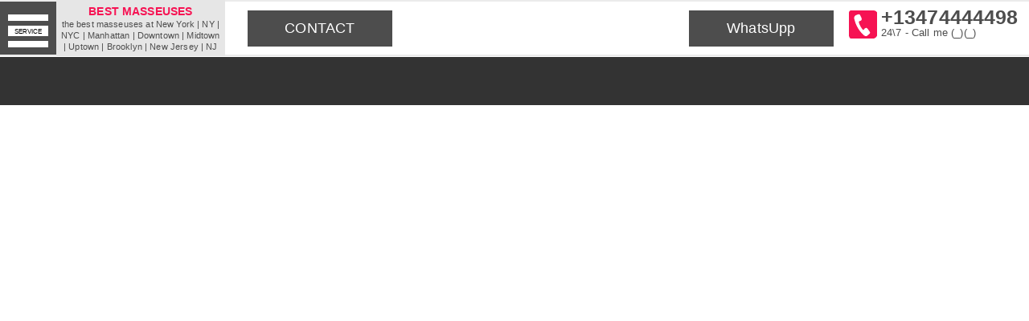

--- FILE ---
content_type: text/html; charset=UTF-8
request_url: https://masseuses.manhattan-massage.com/masseuses-social-stream/
body_size: 10007
content:
<!doctype html >
<!--[if IE 8]>    <html class="ie8" lang="en"> <![endif]-->
<!--[if IE 9]>    <html class="ie9" lang="en"> <![endif]-->
<!--[if gt IE 8]><!--> <html lang="ru-RU"> <!--<![endif]-->
<head>
<title>OUR MASSEUSES SOCIAL STREAM | masseuses massage Manhattan |</title>
<meta charset="UTF-8" />
<meta name="viewport" content="width=device-width, initial-scale=1.0">
<!-- Place favicon.ico in the root directory -->
<link rel="apple-touch-icon" sizes="180x180" href="https://masseuses.manhattan-massage.com/wp-content/themes/manhattan-massage/favicon/apple-touch-icon.png">
<link rel="icon" type="image/png" sizes="32x32" href="https://masseuses.manhattan-massage.com/wp-content/themes/manhattan-massage/favicon/favicon-01.png">
<link rel="icon" type="image/png" sizes="16x16" href="https://masseuses.manhattan-massage.com/wp-content/themes/manhattan-massage/favicon/favicon-01.png">
<link rel="manifest" href="https://masseuses.manhattan-massage.com/wp-content/themes/manhattan-massage/favicon/manifest.json">
<link rel="mask-icon" href="https://masseuses.manhattan-massage.com/wp-content/themes/manhattan-massage/favicon/safari-pinned-tab.svg" color="#5bbad5">
<meta name="msapplication-TileColor" content="#ffc40d">
<meta name="msapplication-TileImage" content="https://masseuses.manhattan-massage.com/wp-content/themes/manhattan-massage/favicon/mstile-144x144.png">
<meta name="theme-color" content="#ffffff">
<meta name='robots' content='index, follow, max-image-preview:large, max-snippet:-1, max-video-preview:-1' />
<!-- This site is optimized with the Yoast SEO plugin v21.4 - https://yoast.com/wordpress/plugins/seo/ -->
<title>OUR MASSEUSES SOCIAL STREAM | masseuses massage Manhattan |</title>
<link rel="canonical" href="https://masseuses.manhattan-massage.com/masseuses-social-stream/" />
<meta property="og:locale" content="ru_RU" />
<meta property="og:type" content="article" />
<meta property="og:title" content="OUR MASSEUSES SOCIAL STREAM | masseuses massage Manhattan |" />
<meta property="og:url" content="https://masseuses.manhattan-massage.com/masseuses-social-stream/" />
<meta property="og:site_name" content="masseuses massage Manhattan |" />
<meta name="twitter:card" content="summary_large_image" />
<script type="application/ld+json" class="yoast-schema-graph">{"@context":"https://schema.org","@graph":[{"@type":"WebPage","@id":"https://masseuses.manhattan-massage.com/masseuses-social-stream/","url":"https://masseuses.manhattan-massage.com/masseuses-social-stream/","name":"OUR MASSEUSES SOCIAL STREAM | masseuses massage Manhattan |","isPartOf":{"@id":"https://masseuses.manhattan-massage.com/#website"},"datePublished":"2017-05-28T10:27:52+00:00","dateModified":"2017-05-28T10:27:52+00:00","breadcrumb":{"@id":"https://masseuses.manhattan-massage.com/masseuses-social-stream/#breadcrumb"},"inLanguage":"ru-RU","potentialAction":[{"@type":"ReadAction","target":["https://masseuses.manhattan-massage.com/masseuses-social-stream/"]}]},{"@type":"BreadcrumbList","@id":"https://masseuses.manhattan-massage.com/masseuses-social-stream/#breadcrumb","itemListElement":[{"@type":"ListItem","position":1,"name":"Home","item":"https://masseuses.manhattan-massage.com/"},{"@type":"ListItem","position":2,"name":"OUR MASSEUSES SOCIAL STREAM"}]},{"@type":"WebSite","@id":"https://masseuses.manhattan-massage.com/#website","url":"https://masseuses.manhattan-massage.com/","name":"masseuses massage Manhattan |","description":"masseuses NYC","potentialAction":[{"@type":"SearchAction","target":{"@type":"EntryPoint","urlTemplate":"https://masseuses.manhattan-massage.com/?s={search_term_string}"},"query-input":"required name=search_term_string"}],"inLanguage":"ru-RU"}]}</script>
<!-- / Yoast SEO plugin. -->
<link rel='dns-prefetch' href='//fonts.googleapis.com' />
<!-- <link rel='stylesheet' id='wp-block-library-css' href='https://masseuses.manhattan-massage.com/wp-includes/css/dist/block-library/style.min.css?ver=6.3.7' type='text/css' media='all' /> -->
<link rel="stylesheet" type="text/css" href="//masseuses.manhattan-massage.com/wp-content/cache/wpfc-minified/6vpvho78/5xp0f.css" media="all"/>
<style id='classic-theme-styles-inline-css' type='text/css'>
/*! This file is auto-generated */
.wp-block-button__link{color:#fff;background-color:#32373c;border-radius:9999px;box-shadow:none;text-decoration:none;padding:calc(.667em + 2px) calc(1.333em + 2px);font-size:1.125em}.wp-block-file__button{background:#32373c;color:#fff;text-decoration:none}
</style>
<style id='global-styles-inline-css' type='text/css'>
body{--wp--preset--color--black: #000000;--wp--preset--color--cyan-bluish-gray: #abb8c3;--wp--preset--color--white: #ffffff;--wp--preset--color--pale-pink: #f78da7;--wp--preset--color--vivid-red: #cf2e2e;--wp--preset--color--luminous-vivid-orange: #ff6900;--wp--preset--color--luminous-vivid-amber: #fcb900;--wp--preset--color--light-green-cyan: #7bdcb5;--wp--preset--color--vivid-green-cyan: #00d084;--wp--preset--color--pale-cyan-blue: #8ed1fc;--wp--preset--color--vivid-cyan-blue: #0693e3;--wp--preset--color--vivid-purple: #9b51e0;--wp--preset--gradient--vivid-cyan-blue-to-vivid-purple: linear-gradient(135deg,rgba(6,147,227,1) 0%,rgb(155,81,224) 100%);--wp--preset--gradient--light-green-cyan-to-vivid-green-cyan: linear-gradient(135deg,rgb(122,220,180) 0%,rgb(0,208,130) 100%);--wp--preset--gradient--luminous-vivid-amber-to-luminous-vivid-orange: linear-gradient(135deg,rgba(252,185,0,1) 0%,rgba(255,105,0,1) 100%);--wp--preset--gradient--luminous-vivid-orange-to-vivid-red: linear-gradient(135deg,rgba(255,105,0,1) 0%,rgb(207,46,46) 100%);--wp--preset--gradient--very-light-gray-to-cyan-bluish-gray: linear-gradient(135deg,rgb(238,238,238) 0%,rgb(169,184,195) 100%);--wp--preset--gradient--cool-to-warm-spectrum: linear-gradient(135deg,rgb(74,234,220) 0%,rgb(151,120,209) 20%,rgb(207,42,186) 40%,rgb(238,44,130) 60%,rgb(251,105,98) 80%,rgb(254,248,76) 100%);--wp--preset--gradient--blush-light-purple: linear-gradient(135deg,rgb(255,206,236) 0%,rgb(152,150,240) 100%);--wp--preset--gradient--blush-bordeaux: linear-gradient(135deg,rgb(254,205,165) 0%,rgb(254,45,45) 50%,rgb(107,0,62) 100%);--wp--preset--gradient--luminous-dusk: linear-gradient(135deg,rgb(255,203,112) 0%,rgb(199,81,192) 50%,rgb(65,88,208) 100%);--wp--preset--gradient--pale-ocean: linear-gradient(135deg,rgb(255,245,203) 0%,rgb(182,227,212) 50%,rgb(51,167,181) 100%);--wp--preset--gradient--electric-grass: linear-gradient(135deg,rgb(202,248,128) 0%,rgb(113,206,126) 100%);--wp--preset--gradient--midnight: linear-gradient(135deg,rgb(2,3,129) 0%,rgb(40,116,252) 100%);--wp--preset--font-size--small: 13px;--wp--preset--font-size--medium: 20px;--wp--preset--font-size--large: 36px;--wp--preset--font-size--x-large: 42px;--wp--preset--spacing--20: 0.44rem;--wp--preset--spacing--30: 0.67rem;--wp--preset--spacing--40: 1rem;--wp--preset--spacing--50: 1.5rem;--wp--preset--spacing--60: 2.25rem;--wp--preset--spacing--70: 3.38rem;--wp--preset--spacing--80: 5.06rem;--wp--preset--shadow--natural: 6px 6px 9px rgba(0, 0, 0, 0.2);--wp--preset--shadow--deep: 12px 12px 50px rgba(0, 0, 0, 0.4);--wp--preset--shadow--sharp: 6px 6px 0px rgba(0, 0, 0, 0.2);--wp--preset--shadow--outlined: 6px 6px 0px -3px rgba(255, 255, 255, 1), 6px 6px rgba(0, 0, 0, 1);--wp--preset--shadow--crisp: 6px 6px 0px rgba(0, 0, 0, 1);}:where(.is-layout-flex){gap: 0.5em;}:where(.is-layout-grid){gap: 0.5em;}body .is-layout-flow > .alignleft{float: left;margin-inline-start: 0;margin-inline-end: 2em;}body .is-layout-flow > .alignright{float: right;margin-inline-start: 2em;margin-inline-end: 0;}body .is-layout-flow > .aligncenter{margin-left: auto !important;margin-right: auto !important;}body .is-layout-constrained > .alignleft{float: left;margin-inline-start: 0;margin-inline-end: 2em;}body .is-layout-constrained > .alignright{float: right;margin-inline-start: 2em;margin-inline-end: 0;}body .is-layout-constrained > .aligncenter{margin-left: auto !important;margin-right: auto !important;}body .is-layout-constrained > :where(:not(.alignleft):not(.alignright):not(.alignfull)){max-width: var(--wp--style--global--content-size);margin-left: auto !important;margin-right: auto !important;}body .is-layout-constrained > .alignwide{max-width: var(--wp--style--global--wide-size);}body .is-layout-flex{display: flex;}body .is-layout-flex{flex-wrap: wrap;align-items: center;}body .is-layout-flex > *{margin: 0;}body .is-layout-grid{display: grid;}body .is-layout-grid > *{margin: 0;}:where(.wp-block-columns.is-layout-flex){gap: 2em;}:where(.wp-block-columns.is-layout-grid){gap: 2em;}:where(.wp-block-post-template.is-layout-flex){gap: 1.25em;}:where(.wp-block-post-template.is-layout-grid){gap: 1.25em;}.has-black-color{color: var(--wp--preset--color--black) !important;}.has-cyan-bluish-gray-color{color: var(--wp--preset--color--cyan-bluish-gray) !important;}.has-white-color{color: var(--wp--preset--color--white) !important;}.has-pale-pink-color{color: var(--wp--preset--color--pale-pink) !important;}.has-vivid-red-color{color: var(--wp--preset--color--vivid-red) !important;}.has-luminous-vivid-orange-color{color: var(--wp--preset--color--luminous-vivid-orange) !important;}.has-luminous-vivid-amber-color{color: var(--wp--preset--color--luminous-vivid-amber) !important;}.has-light-green-cyan-color{color: var(--wp--preset--color--light-green-cyan) !important;}.has-vivid-green-cyan-color{color: var(--wp--preset--color--vivid-green-cyan) !important;}.has-pale-cyan-blue-color{color: var(--wp--preset--color--pale-cyan-blue) !important;}.has-vivid-cyan-blue-color{color: var(--wp--preset--color--vivid-cyan-blue) !important;}.has-vivid-purple-color{color: var(--wp--preset--color--vivid-purple) !important;}.has-black-background-color{background-color: var(--wp--preset--color--black) !important;}.has-cyan-bluish-gray-background-color{background-color: var(--wp--preset--color--cyan-bluish-gray) !important;}.has-white-background-color{background-color: var(--wp--preset--color--white) !important;}.has-pale-pink-background-color{background-color: var(--wp--preset--color--pale-pink) !important;}.has-vivid-red-background-color{background-color: var(--wp--preset--color--vivid-red) !important;}.has-luminous-vivid-orange-background-color{background-color: var(--wp--preset--color--luminous-vivid-orange) !important;}.has-luminous-vivid-amber-background-color{background-color: var(--wp--preset--color--luminous-vivid-amber) !important;}.has-light-green-cyan-background-color{background-color: var(--wp--preset--color--light-green-cyan) !important;}.has-vivid-green-cyan-background-color{background-color: var(--wp--preset--color--vivid-green-cyan) !important;}.has-pale-cyan-blue-background-color{background-color: var(--wp--preset--color--pale-cyan-blue) !important;}.has-vivid-cyan-blue-background-color{background-color: var(--wp--preset--color--vivid-cyan-blue) !important;}.has-vivid-purple-background-color{background-color: var(--wp--preset--color--vivid-purple) !important;}.has-black-border-color{border-color: var(--wp--preset--color--black) !important;}.has-cyan-bluish-gray-border-color{border-color: var(--wp--preset--color--cyan-bluish-gray) !important;}.has-white-border-color{border-color: var(--wp--preset--color--white) !important;}.has-pale-pink-border-color{border-color: var(--wp--preset--color--pale-pink) !important;}.has-vivid-red-border-color{border-color: var(--wp--preset--color--vivid-red) !important;}.has-luminous-vivid-orange-border-color{border-color: var(--wp--preset--color--luminous-vivid-orange) !important;}.has-luminous-vivid-amber-border-color{border-color: var(--wp--preset--color--luminous-vivid-amber) !important;}.has-light-green-cyan-border-color{border-color: var(--wp--preset--color--light-green-cyan) !important;}.has-vivid-green-cyan-border-color{border-color: var(--wp--preset--color--vivid-green-cyan) !important;}.has-pale-cyan-blue-border-color{border-color: var(--wp--preset--color--pale-cyan-blue) !important;}.has-vivid-cyan-blue-border-color{border-color: var(--wp--preset--color--vivid-cyan-blue) !important;}.has-vivid-purple-border-color{border-color: var(--wp--preset--color--vivid-purple) !important;}.has-vivid-cyan-blue-to-vivid-purple-gradient-background{background: var(--wp--preset--gradient--vivid-cyan-blue-to-vivid-purple) !important;}.has-light-green-cyan-to-vivid-green-cyan-gradient-background{background: var(--wp--preset--gradient--light-green-cyan-to-vivid-green-cyan) !important;}.has-luminous-vivid-amber-to-luminous-vivid-orange-gradient-background{background: var(--wp--preset--gradient--luminous-vivid-amber-to-luminous-vivid-orange) !important;}.has-luminous-vivid-orange-to-vivid-red-gradient-background{background: var(--wp--preset--gradient--luminous-vivid-orange-to-vivid-red) !important;}.has-very-light-gray-to-cyan-bluish-gray-gradient-background{background: var(--wp--preset--gradient--very-light-gray-to-cyan-bluish-gray) !important;}.has-cool-to-warm-spectrum-gradient-background{background: var(--wp--preset--gradient--cool-to-warm-spectrum) !important;}.has-blush-light-purple-gradient-background{background: var(--wp--preset--gradient--blush-light-purple) !important;}.has-blush-bordeaux-gradient-background{background: var(--wp--preset--gradient--blush-bordeaux) !important;}.has-luminous-dusk-gradient-background{background: var(--wp--preset--gradient--luminous-dusk) !important;}.has-pale-ocean-gradient-background{background: var(--wp--preset--gradient--pale-ocean) !important;}.has-electric-grass-gradient-background{background: var(--wp--preset--gradient--electric-grass) !important;}.has-midnight-gradient-background{background: var(--wp--preset--gradient--midnight) !important;}.has-small-font-size{font-size: var(--wp--preset--font-size--small) !important;}.has-medium-font-size{font-size: var(--wp--preset--font-size--medium) !important;}.has-large-font-size{font-size: var(--wp--preset--font-size--large) !important;}.has-x-large-font-size{font-size: var(--wp--preset--font-size--x-large) !important;}
.wp-block-navigation a:where(:not(.wp-element-button)){color: inherit;}
:where(.wp-block-post-template.is-layout-flex){gap: 1.25em;}:where(.wp-block-post-template.is-layout-grid){gap: 1.25em;}
:where(.wp-block-columns.is-layout-flex){gap: 2em;}:where(.wp-block-columns.is-layout-grid){gap: 2em;}
.wp-block-pullquote{font-size: 1.5em;line-height: 1.6;}
</style>
<!-- <link rel='stylesheet' id='js_composer_front-css' href='https://masseuses.manhattan-massage.com/wp-content/plugins/js_composer/assets/css/js_composer.min.css?ver=5.1.1' type='text/css' media='all' /> -->
<!-- <link rel='stylesheet' id='contact-form-7-css' href='https://masseuses.manhattan-massage.com/wp-content/plugins/contact-form-7/includes/css/styles.css?ver=5.8.1' type='text/css' media='all' /> -->
<!-- <link rel='stylesheet' id='bootstrap-css' href='https://masseuses.manhattan-massage.com/wp-content/themes/manhattan-massage/css/bootstrap.min.css?ver=3.3.7' type='text/css' media='all' /> -->
<!-- <link rel='stylesheet' id='visual-composer-starter-font-css' href='https://masseuses.manhattan-massage.com/wp-content/themes/manhattan-massage/css/visual-composer-starter-font.min.css?ver=1.0' type='text/css' media='all' /> -->
<!-- <link rel='stylesheet' id='slick-style-css' href='https://masseuses.manhattan-massage.com/wp-content/themes/manhattan-massage/css/slick.min.css?ver=1.6.0' type='text/css' media='all' /> -->
<!-- <link rel='stylesheet' id='visual-composer-starter-general-css' href='https://masseuses.manhattan-massage.com/wp-content/themes/manhattan-massage/css/style.min.css?ver=1.0' type='text/css' media='all' /> -->
<!-- <link rel='stylesheet' id='visual-composer-starter-responsive-css' href='https://masseuses.manhattan-massage.com/wp-content/themes/manhattan-massage/css/responsive.min.css?ver=1.0' type='text/css' media='all' /> -->
<!-- <link rel='stylesheet' id='visual-composer-starter-style-css' href='https://masseuses.manhattan-massage.com/wp-content/themes/manhattan-massage/style.css?ver=6.3.7' type='text/css' media='all' /> -->
<link rel="stylesheet" type="text/css" href="//masseuses.manhattan-massage.com/wp-content/cache/wpfc-minified/7xbajjxs/5xp0f.css" media="all"/>
<link rel='stylesheet' id='vct-theme-fonts-css' href='//fonts.googleapis.com/css?family=Roboto%3Aregular%2Citalic|Playfair+Display%3Aregular%2Citalic%26subset%3Dcyrillic%2Ccyrillic-ext%2Cdevanagari%2Cgreek%2Cgreek-ext%2Ckhmer%2Clatin%2Clatin-ext%2Cvietnamese' type='text/css' media='screen' />
<!-- <link rel='stylesheet' id='custom-style-css' href='https://masseuses.manhattan-massage.com/wp-content/themes/manhattan-massage/css/customizer-custom.css?ver=6.3.7' type='text/css' media='all' /> -->
<link rel="stylesheet" type="text/css" href="//masseuses.manhattan-massage.com/wp-content/cache/wpfc-minified/86p45l7s/5xp0f.css" media="all"/>
<style id='custom-style-inline-css' type='text/css'>
/*Body fonts and style*/
body,
#main-menu ul li ul li,
.comment-content cite,
.entry-content cite { font-family: Roboto; }
body,
.sidebar-widget-area a:hover, .sidebar-widget-area a:focus,
.sidebar-widget-area .widget_recent_entries ul li:hover, .sidebar-widget-area .widget_archive ul li:hover, .sidebar-widget-area .widget_categories ul li:hover, .sidebar-widget-area .widget_meta ul li:hover, .sidebar-widget-area .widget_recent_entries ul li:focus, .sidebar-widget-area .widget_archive ul li:focus, .sidebar-widget-area .widget_categories ul li:focus, .sidebar-widget-area .widget_meta ul li:focus { color: #555555; }
.comment-content table,
.entry-content table { border-color: #555555; }
.entry-full-content .entry-author-data .author-biography,
.entry-full-content .entry-meta,
.nav-links.post-navigation a .meta-nav,
.search-results-header h4,
.entry-preview .entry-meta li,
.entry-preview .entry-meta li a,
.entry-content .gallery-caption,
.comment-content blockquote,
.entry-content blockquote,
.wp-caption .wp-caption-text,
.comments-area .comment-list .comment-metadata a { color: #777777; }
.comments-area .comment-list .comment-metadata a:hover,
.comments-area .comment-list .comment-metadata a:focus { border-bottom-color: #777777; }
a,
.comments-area .comment-list .reply a,
.comments-area span.required,
.comments-area .comment-subscription-form label:before,
.entry-preview .entry-meta li a:hover:before,
.entry-preview .entry-meta li a:focus:before,
.entry-preview .entry-meta li.entry-meta-category:hover:before,
.entry-content p a:hover,
.entry-content ol a:hover,
.entry-content ul a:hover,
.entry-content table a:hover,
.entry-content datalist a:hover,
.entry-content blockquote a:hover,
.entry-content dl a:hover,
.entry-content address a:hover,
.entry-content p a:focus,
.entry-content ol a:focus,
.entry-content ul a:focus,
.entry-content table a:focus,
.entry-content datalist a:focus,
.entry-content blockquote a:focus,
.entry-content dl a:focus,
.entry-content address a:focus,
.entry-content ul > li:before,
.comment-content p a:hover,
.comment-content ol a:hover,
.comment-content ul a:hover,
.comment-content table a:hover,
.comment-content datalist a:hover,
.comment-content blockquote a:hover,
.comment-content dl a:hover,
.comment-content address a:hover,
.comment-content p a:focus,
.comment-content ol a:focus,
.comment-content ul a:focus,
.comment-content table a:focus,
.comment-content datalist a:focus,
.comment-content blockquote a:focus,
.comment-content dl a:focus,
.comment-content address a:focus,
.comment-content ul > li:before,
.sidebar-widget-area .widget_recent_entries ul li,
.sidebar-widget-area .widget_archive ul li,
.sidebar-widget-area .widget_categories ul li,
.sidebar-widget-area .widget_meta ul li { color: #557cbf; }     
.comments-area .comment-list .reply a:hover,
.comments-area .comment-list .reply a:focus,
.comment-content p a,
.comment-content ol a,
.comment-content ul a,
.comment-content table a,
.comment-content datalist a,
.comment-content blockquote a,
.comment-content dl a,
.comment-content address a,
.entry-content p a,
.entry-content ol a,
.entry-content ul a,
.entry-content table a,
.entry-content datalist a,
.entry-content blockquote a,
.entry-content dl a,
.entry-content address a { border-bottom-color: #557cbf; }    
.entry-content blockquote, .comment-content { border-left-color: #557cbf; }
.comments-area .form-submit input[type=submit]:hover, .comments-area .form-submit input[type=submit]:focus,
.blue-button:hover, .blue-button:focus {
background-color: #3c63a6;
color: #f4f4f4;
}
html, #main-menu ul li ul li { font-size: 16px }
body, #footer, .footer-widget-area .widget-title { line-height: 1.7; }
body {
letter-spacing: 0.01rem;
font-weight: 400;
font-style: normal;
text-transform: none;
}
.comment-content address,
.comment-content blockquote,
.comment-content datalist,
.comment-content dl,
.comment-content ol,
.comment-content p,
.comment-content table,
.comment-content ul,
.entry-content address,
.entry-content blockquote,
.entry-content datalist,
.entry-content dl,
.entry-content ol,
.entry-content p,
.entry-content table,
.entry-content ul {
margin-top: 0;
margin-bottom: 1.5rem;
}
/*Buttons font and style*/
.comments-area .form-submit input[type=submit],
.blue-button { 
background-color: #557cbf; 
color: #f4f4f4;
font-family: Playfair Display;
font-size: 16px;
font-weight: 400;
font-style: normal;
letter-spacing: 0.01rem;
line-height: 1;
text-transform: none;
margin-top: 0;
margin-bottom: 0;
}
.comments-area .form-submit input[type=submit]:hover, .comments-area .form-submit input[type=submit]:focus,
.blue-button:hover, .blue-button:focus { 
background-color: #3c63a6; 
color: #f4f4f4; 
}
/*Headers fonts and style*/
.header-widgetised-area .widget_text,
#main-menu > ul > li > a, 
.entry-full-content .entry-author-data .author-name, 
.nav-links.post-navigation a .post-title, 
.comments-area .comment-list .comment-author,
.comments-area .comment-list .reply a,
.comments-area .comment-form-comment label,
.comments-area .comment-form-author label,
.comments-area .comment-form-email label,
.comments-area .comment-form-url label,
.comment-content blockquote,
.entry-content blockquote { font-family: Playfair Display; }
.entry-full-content .entry-author-data .author-name,
.entry-full-content .entry-meta a,
.nav-links.post-navigation a .post-title,
.comments-area .comment-list .comment-author,
.comments-area .comment-list .comment-author a,
.search-results-header h4 strong,
.entry-preview .entry-meta li a:hover,
.entry-preview .entry-meta li a:focus { color: #333333; }
.entry-full-content .entry-meta a:hover,
.entry-full-content .entry-meta a:focus,
.comments-area .comment-list .comment-author a:hover,
.comments-area .comment-list .comment-author a:focus,
.nav-links.post-navigation a:hover .post-title { border-bottom-color: #333333; }
h1 {
color: #333333;
font-family: Playfair Display;
font-size: 42px;
font-weight: 400;
font-style: normal;
letter-spacing: 0.01rem;
line-height: 1.1;
margin-top: 0;
margin-bottom: 2.125rem;
text-transform: none;  
}
h1 a {color: #557cbf;}
h1 a:hover, h1 a:focus {color: #557cbf;}
h2 {
color: #333333;
font-family: Playfair Display;
font-size: 36px;
font-weight: 400;
font-style: normal;
letter-spacing: 0.01rem;
line-height: 1.1;
margin-top: 0;
margin-bottom: 0.625rem;
text-transform: none;  
}
h2 a {color: #557cbf;}
h2 a:hover, h2 a:focus {color: #557cbf;}
h3 {
color: #333333;
font-family: Playfair Display;
font-size: 30px;
font-weight: 400;
font-style: normal;
letter-spacing: 0.01rem;
line-height: 1.1;
margin-top: 0;
margin-bottom: 0.625rem;
text-transform: none;  
}
h3 a {color: #557cbf;}
h3 a:hover, h3 a:focus {color: #557cbf;}
h4 {
color: #333333;
font-family: Playfair Display;
font-size: 22px;
font-weight: 400;
font-style: normal;
letter-spacing: 0.01rem;
line-height: 1.1;
margin-top: 0;
margin-bottom: 0.625rem;
text-transform: none;  
}
h4 a {color: #557cbf;}
h4 a:hover, h4 a:focus {color: #557cbf;}
h5 {
color: #333333;
font-family: Playfair Display;
font-size: 22px;
font-weight: 400;
font-style: normal;
letter-spacing: 0.01rem;
line-height: 1.1;
margin-top: 0;
margin-bottom: 0.625rem;
text-transform: none;  
}
h5 a {color: #557cbf;}
h5 a:hover, h5 a:focus {color: #557cbf;}
h6 {
color: #333333;
font-family: Playfair Display;
font-size: 16px;
font-weight: 400;
font-style: normal;
letter-spacing: 0.01rem;
line-height: 1.1;
margin-top: 0;
margin-bottom: 0.625rem;
text-transform: none;  
}
h6 a {color: #557cbf;}
h6 a:hover, h6 a:focus {color: #557cbf;}
</style>
<!-- <link rel='stylesheet' id='mpc-massive-style-css' href='https://masseuses.manhattan-massage.com/wp-content/plugins/mpc-massive/assets/css/mpc-styles.css?ver=6.3.7' type='text/css' media='all' /> -->
<link rel="stylesheet" type="text/css" href="//masseuses.manhattan-massage.com/wp-content/cache/wpfc-minified/6m8mvbdj/5xp0f.css" media="all"/>
<script src='//masseuses.manhattan-massage.com/wp-content/cache/wpfc-minified/8u7r169k/5xp0f.js' type="text/javascript"></script>
<!-- <script type='text/javascript' src='https://masseuses.manhattan-massage.com/wp-includes/js/jquery/jquery.min.js?ver=3.7.0' id='jquery-core-js'></script> -->
<!-- <script type='text/javascript' src='https://masseuses.manhattan-massage.com/wp-includes/js/jquery/jquery-migrate.min.js?ver=3.4.1' id='jquery-migrate-js'></script> -->
<link rel="https://api.w.org/" href="https://masseuses.manhattan-massage.com/wp-json/" /><link rel="alternate" type="application/json" href="https://masseuses.manhattan-massage.com/wp-json/wp/v2/pages/864" /><link rel="EditURI" type="application/rsd+xml" title="RSD" href="https://masseuses.manhattan-massage.com/xmlrpc.php?rsd" />
<meta name="generator" content="WordPress 6.3.7" />
<link rel='shortlink' href='https://masseuses.manhattan-massage.com/?p=864' />
<link rel="alternate" type="application/json+oembed" href="https://masseuses.manhattan-massage.com/wp-json/oembed/1.0/embed?url=https%3A%2F%2Fmasseuses.manhattan-massage.com%2Fmasseuses-social-stream%2F" />
<link rel="alternate" type="text/xml+oembed" href="https://masseuses.manhattan-massage.com/wp-json/oembed/1.0/embed?url=https%3A%2F%2Fmasseuses.manhattan-massage.com%2Fmasseuses-social-stream%2F&#038;format=xml" />
<style type="text/css">.recentcomments a{display:inline !important;padding:0 !important;margin:0 !important;}</style><meta name="generator" content="Powered by Visual Composer - drag and drop page builder for WordPress."/>
<!--[if lte IE 9]><link rel="stylesheet" type="text/css" href="https://masseuses.manhattan-massage.com/wp-content/plugins/js_composer/assets/css/vc_lte_ie9.min.css" media="screen"><![endif]--><noscript><style type="text/css"> .wpb_animate_when_almost_visible { opacity: 1; }</style></noscript>    
<!-- <link rel="stylesheet" href="https://masseuses.manhattan-massage.com/wp-content/themes/manhattan-massage/zvezda/styles/main.css"> -->
<link rel="stylesheet" type="text/css" href="//masseuses.manhattan-massage.com/wp-content/cache/wpfc-minified/mb9xvmoa/5xp0f.css" media="all"/>
</head>
<body class="page-template-default page page-id-864 wpb-js-composer js-comp-ver-5.1.1 vc_responsive">
<!--[if lt IE 10]>
<p class="browserupgrade">You are using an <strong>outdated</strong> browser. Please <a href="http://browsehappy.com/">upgrade your browser</a> to improve your experience.</p>
<![endif]-->
<div id="collbaska">
</div>
<!-- BEGIN JIVOSITE CODE {literal} -->
<script type='text/javascript'>
(function(){ var widget_id = 'gvFWQTEaza';var d=document;var w=window;function l(){var s = document.createElement('script'); s.type = 'text/javascript'; s.async = true;s.src = '//code.jivosite.com/script/widget/'+widget_id; var ss = document.getElementsByTagName('script')[0]; ss.parentNode.insertBefore(s, ss);}if(d.readyState=='complete'){l();}else{if(w.attachEvent){w.attachEvent('onload',l);}else{w.addEventListener('load',l,false);}}})();
</script>
<!-- {/literal} END JIVOSITE CODE -->		
<main>
<section id="mainMenu" class="bcg-menu fixesss">
<button class="bcg-menu__btn waves-effect waves-light" data-target="modal1">
<span></span>
<span><small>SERVICE</small></span>
<span></span>
</button>
<a href="/"><div class="bcg-menu__brand">
BEST MASSEUSES
<p>the best masseuses at New York | NY | NYC | Мanhattan | Downtown | Midtown | Uptown | Brooklyn | New Jersey | NJ </p>
</div></a>
<div class="bcg-menu__nav">
<a href="#models" class="item waves-effect waves-light"><span>MODELS</span></a>
<a href="#rates" class="item waves-effect waves-light"><span>RATES</span></a>
<a href="#contact" class="bcg-menu__call waves-effect waves-light"><span>CONTACT</span></a>
</div>
<a href="https://wa.me/13473166139?text=Hi, I'm from the manhattan-massage website, have questions" class="bcg-menu__call waves-effect waves-light"><span>WhatsUpp</span></a>
<div class="contact-block">
<div class="contact-block__top">
<a class="contact-phone-link" href="tel:+13474444498">
<i><img src="https://masseuses.manhattan-massage.com/wp-content/themes/manhattan-massage/zvezda/images/phone.svg"></i>
+13474444498
<span class="text-free">24\7 - Call me (_)(_)⁠⁠⁠⁠</span>
</a>
</div>
</div>
</section>
<div class="container">
<div class="content-wrapper">
<div class="row">
<div class="col-md-12">
<div class="main-content">
<div class="entry-content">
</div><!--.entry-content-->
</div><!--.main-content-->
</div><!--.col-md-12-->
</div><!--.row-->
</div><!--.content-wrapper-->
</div><!--.container-->		
</main>
<div class="flex-menu section ">
<a class="flex-menu__item" href="#aboutus">
<span>ABOUT US</span>
</a>
<a class="flex-menu__item" href="#service">
<span>SERVICE</span>
</a>	
<a class="flex-menu__item" href="#models">
<span>MODELS</span>
</a>
<a class="flex-menu__item" href="#rates">
<span>RATES</span>
</a>	
<a class="flex-menu__item" href="#faqs">
<span>FAQS</span>
</a>	
<a class="flex-menu__item" href="#contact">
<span>CONTACT</span>
</a>		
</div>
<!-- Modal Structure -->
<div id="modal1" class="modal modal-full">
<div class="modal-wrap clearfix">
<div class="modal-content">
<button class="close-modal">
<img class="icon" src="[data-uri]" width="50" height="50">
</button>
<section id="erropix-all-in-one-2" class="widget widget_erropix-all-in-one amr_widget"><div class="vc_row wpb_row vc_row-fluid vc_custom_1494762476880 mpc-row"><div class="wpb_column vc_column_container vc_col-sm-12 mpc-column" data-column-id="mpc_column-12692f3fa53e838"><div class="vc_column-inner "><div class="wpb_wrapper"><div class="vc_message_box vc_message_box-standard vc_message_box-rounded vc_color-info">
<div class="vc_message_box-icon"><i class="fa fa-info-circle"></i>
</div><p>THE BEST MASSAGE IN NEW YORK.</p>
</div>
</div></div></div></div><div id="menuuuuuuuuusssseeeessss" class="vc_row wpb_row vc_row-fluid mpc-row"><div class="wpb_column vc_column_container vc_col-sm-4 mpc-column"><div class="vc_column-inner "><div class="wpb_wrapper">
<div class="wpb_single_image wpb_content_element vc_align_center  vc_custom_1496608491035">
<figure class="wpb_wrapper vc_figure">
<a href="https://erotic.manhattan-massage.com" target="_self" class="vc_single_image-wrapper vc_box_border  vc_box_border_mulled_wine"><img width="605" height="210" src="https://masseuses.manhattan-massage.com/wp-content/uploads/2017/05/massage-bunners-01.jpg" class="vc_single_image-img attachment-full" alt="masseuses massage" decoding="async" loading="lazy" srcset="https://masseuses.manhattan-massage.com/wp-content/uploads/2017/05/massage-bunners-01.jpg 605w, https://masseuses.manhattan-massage.com/wp-content/uploads/2017/05/massage-bunners-01-300x104.jpg 300w" sizes="(max-width: 605px) 100vw, 605px"></a>
</figure>
</div>
<div class="vc_btn3-container vc_btn3-center">
<a class="vc_general vc_btn3 vc_btn3-size-lg vc_btn3-shape-square vc_btn3-style-3d vc_btn3-block vc_btn3-color-mulled-wine" href="https://nuru.manhattan-massage.com" title="Nuru massage">Nuru massage</a></div>
<div class="vc_btn3-container vc_btn3-center">
<a class="vc_general vc_btn3 vc_btn3-size-lg vc_btn3-shape-square vc_btn3-style-3d vc_btn3-block vc_btn3-color-mulled-wine" href="https://masseuses.manhattan-massage.com" title="masseuses massage">masseuses massage</a></div>
<div class="vc_btn3-container vc_btn3-center">
<a class="vc_general vc_btn3 vc_btn3-size-lg vc_btn3-shape-square vc_btn3-style-3d vc_btn3-block vc_btn3-color-mulled-wine" href="https://tantric.manhattan-massage.com" title="tantric massage">Tantric massage</a></div>
<div class="vc_btn3-container vc_btn3-center">
<a class="vc_general vc_btn3 vc_btn3-size-lg vc_btn3-shape-square vc_btn3-style-3d vc_btn3-block vc_btn3-color-mulled-wine" href="https://adult.manhattan-massage.com" title="adult massage">Adult massage</a></div>
<div class="wpb_single_image wpb_content_element vc_align_left  vc_custom_1494679141130">
<figure class="wpb_wrapper vc_figure">
<div class="vc_single_image-wrapper   vc_box_border_grey"><img width="605" height="210" src="https://masseuses.manhattan-massage.com/wp-content/uploads/2017/05/massage-bunners-03.jpg" class="vc_single_image-img attachment-full" alt="CHANGES ROLLES" decoding="async" loading="lazy" srcset="https://masseuses.manhattan-massage.com/wp-content/uploads/2017/05/massage-bunners-03.jpg 605w, https://masseuses.manhattan-massage.com/wp-content/uploads/2017/05/massage-bunners-03-300x104.jpg 300w" sizes="(max-width: 605px) 100vw, 605px"></div>
</figure>
</div>
<div class="vc_btn3-container vc_btn3-center">
<a class="vc_general vc_btn3 vc_btn3-size-lg vc_btn3-shape-square vc_btn3-style-3d vc_btn3-block vc_btn3-color-mulled-wine" href="https://nude.manhattan-massage.com" title="Nude massage">Nude massage</a></div>
<div class="vc_btn3-container vc_btn3-center">
<a class="vc_general vc_btn3 vc_btn3-size-lg vc_btn3-shape-square vc_btn3-style-3d vc_btn3-block vc_btn3-color-mulled-wine" href="https://body-to-body.manhattan-massage.com" title="Body to body massage">Body to body massage</a></div>
<div class="vc_btn3-container vc_btn3-center">
<a class="vc_general vc_btn3 vc_btn3-size-lg vc_btn3-shape-square vc_btn3-style-3d vc_btn3-block vc_btn3-color-mulled-wine" href="https://masseuses.manhattan-massage.com" title="Four (4) hands massage">Four (4) hands massage</a></div>
<div class="vc_btn3-container vc_btn3-center">
<a class="vc_general vc_btn3 vc_btn3-size-lg vc_btn3-shape-square vc_btn3-style-3d vc_btn3-block vc_btn3-color-mulled-wine" href="https://best.manhattan-massage.com" title="Best massage">Best massage</a></div>
<div class="vc_btn3-container vc_btn3-center">
<a class="vc_general vc_btn3 vc_btn3-size-lg vc_btn3-shape-square vc_btn3-style-3d vc_btn3-block vc_btn3-color-mulled-wine" href="https://masseuses.manhattan-massage.com" title="masseuses massage">masseuses massage</a></div>
</div></div></div><div class="wpb_column vc_column_container vc_col-sm-4 mpc-column"><div class="vc_column-inner "><div class="wpb_wrapper"><div class="vc_btn3-container vc_btn3-center">
<a class="vc_general vc_btn3 vc_btn3-size-lg vc_btn3-shape-square vc_btn3-style-3d vc_btn3-block vc_btn3-color-mulled-wine" href="https://masseuses.manhattan-massage.com" title="masseuses Massage">masseuses Massage</a></div>
<div class="vc_btn3-container vc_btn3-center">
<a class="vc_general vc_btn3 vc_btn3-size-lg vc_btn3-shape-square vc_btn3-style-3d vc_btn3-block vc_btn3-color-mulled-wine" href="https://body-rub.manhattan-massage.com" title="Body Rub massage">Body Rub massage</a></div>
<div class="vc_btn3-container vc_btn3-center">
<a class="vc_general vc_btn3 vc_btn3-size-lg vc_btn3-shape-square vc_btn3-style-3d vc_btn3-block vc_btn3-color-mulled-wine" href="https://happy-ending.manhattan-massage.com" title="Happy ending massage">Happy ending massage</a></div>
<div class="vc_btn3-container vc_btn3-center">
<a class="vc_general vc_btn3 vc_btn3-size-lg vc_btn3-shape-square vc_btn3-style-3d vc_btn3-block vc_btn3-color-mulled-wine" href="https://body-to-body.manhattan-massage.com" title="erotic massage">The best Body to body massage </a></div>
<div class="vc_btn3-container vc_btn3-center">
<a class="vc_general vc_btn3 vc_btn3-size-lg vc_btn3-shape-square vc_btn3-style-3d vc_btn3-block vc_btn3-color-mulled-wine" href="https://exotic.manhattan-massage.com" title="Exotic massage">Exotic massage</a></div>
<div class="vc_btn3-container vc_btn3-center">
<a class="vc_general vc_btn3 vc_btn3-size-lg vc_btn3-shape-square vc_btn3-style-3d vc_btn3-block vc_btn3-color-mulled-wine" href="https://masseuses.manhattan-massage.com" title="masseuses massage">masseuses massage</a></div>
<div class="vc_btn3-container vc_btn3-center">
<a class="vc_general vc_btn3 vc_btn3-size-lg vc_btn3-shape-square vc_btn3-style-3d vc_btn3-block vc_btn3-color-mulled-wine" href="https://bodywork.manhattan-massage.com" title="Body Work massage">Body Work massage</a></div>
<div class="wpb_single_image wpb_content_element vc_align_center">
<figure class="wpb_wrapper vc_figure">
<a href="https://masseuses.manhattan-massage.com" target="_self" class="vc_single_image-wrapper vc_box_border  vc_box_border_mulled_wine"><img width="605" height="269" src="https://masseuses.manhattan-massage.com/wp-content/uploads/2017/05/massage-bunners-02-4.jpg" class="vc_single_image-img attachment-full" alt="FOUR HANDS MASSAGE" decoding="async" loading="lazy" srcset="https://masseuses.manhattan-massage.com/wp-content/uploads/2017/05/massage-bunners-02-4.jpg 605w, https://masseuses.manhattan-massage.com/wp-content/uploads/2017/05/massage-bunners-02-4-300x133.jpg 300w" sizes="(max-width: 605px) 100vw, 605px"></a>
</figure>
</div>
<div class="wpb_single_image wpb_content_element vc_align_center">
<figure class="wpb_wrapper vc_figure">
<a href="https://masseuses.manhattan-massage.com/" target="_blank" class="vc_single_image-wrapper vc_box_border  vc_box_border_black"><img width="593" height="307" src="https://masseuses.manhattan-massage.com/wp-content/uploads/2017/05/OUR-MASSEUSES-SOCIAL-STREAM.jpg" class="vc_single_image-img attachment-full" alt="OUR MASSEUSES SOCIAL STREAM" decoding="async" loading="lazy" srcset="https://masseuses.manhattan-massage.com/wp-content/uploads/2017/05/OUR-MASSEUSES-SOCIAL-STREAM.jpg 593w, https://masseuses.manhattan-massage.com/wp-content/uploads/2017/05/OUR-MASSEUSES-SOCIAL-STREAM-300x155.jpg 300w" sizes="(max-width: 593px) 100vw, 593px"></a>
</figure>
</div>
</div></div></div><div class="wpb_column vc_column_container vc_col-sm-4 mpc-column"><div class="vc_column-inner "><div class="wpb_wrapper"><div class="vc_row wpb_row vc_inner vc_row-fluid mpc-row"><div class="wpb_column vc_column_container vc_col-sm-12 mpc-column"><div class="vc_column-inner "><div class="wpb_wrapper">
<div class="wpb_text_column wpb_content_element  vc_custom_1495978296196">
<div class="wpb_wrapper">
<h4>CONTACT</h4>
</div>
</div>
<section class="vc_cta3-container">
<div class="vc_general vc_cta3 vc_cta3-style-classic vc_cta3-shape-rounded vc_cta3-align-left vc_cta3-color-classic vc_cta3-icon-size-md">
<div class="vc_cta3_content-container">
<div class="vc_cta3-content">
<header class="vc_cta3-content-header">
<h2>+1 (917) 775-71-07</h2>					<h4>YOUR NEW SPACE PLEASURE ANONYMOUS AND SECURE FLAWLESS</h4>				</header>
<p>You can call(<del><span style="color: #ff0000;">No sms No text</span></del>). You can also order a call back, absolutely free.</p>
</div>
</div>
</div>
</section>
<div class="vc_empty_space" style="height: 5px"><span class="vc_empty_space_inner"></span></div>
<div class="wpb_raw_code wpb_content_element wpb_raw_html">
<div class="wpb_wrapper">
<a href="javascript:void(0);" onclick="javascript:jivo_api.open({start : 'chat'});" class="bcg-menu__call waves-effect waves-light"><span>REQUEST A CALL</span></a>`
</div>
</div>
</div></div></div></div><div class="vc_empty_space" style="height: 32px"><span class="vc_empty_space_inner"></span></div>
<div class="vc_row wpb_row vc_inner vc_row-fluid mpc-row"><div class="wpb_column vc_column_container vc_col-sm-12 mpc-column"><div class="vc_column-inner "><div class="wpb_wrapper"><div class="vc_separator wpb_content_element vc_separator_align_left vc_sep_width_100 vc_sep_pos_align_center vc_sep_color_juicy_pink vc_separator-has-text"><span class="vc_sep_holder vc_sep_holder_l"><span class="vc_sep_line"></span></span><h4>Locations</h4><span class="vc_sep_holder vc_sep_holder_r"><span class="vc_sep_line"></span></span>
</div><div class="vc_toggle vc_toggle_default vc_toggle_color_default  vc_toggle_size_md">
<div class="vc_toggle_title"><h4>Manhattan address</h4><i class="vc_toggle_icon"></i></div>
<div class="vc_toggle_content"><p>135 W 58 st New York ,NY 10019 Midtown<br>
(Manhattan midtown West)</p>
<p>226 E 51st New York, NY 10021<br>
(Manhattan midtown East)</p>
<p>23 W 56 St&nbsp;New York, NY 10019&nbsp;Uptown</p>
<p>155W 83 st&nbsp;New York, NY 10024 Uptown</p>
<p>28 water st New York. NY 10004 Downtown</p>
</div>
</div>
<div class="vc_toggle vc_toggle_default vc_toggle_color_default  vc_toggle_size_md">
<div class="vc_toggle_title"><h4>Downtown address</h4><i class="vc_toggle_icon"></i></div>
<div class="vc_toggle_content"><p>28 water st New York. NY 10004 Downtown</p>
</div>
</div>
<div class="vc_toggle vc_toggle_default vc_toggle_color_default  vc_toggle_size_md">
<div class="vc_toggle_title"><h4>Midtown address</h4><i class="vc_toggle_icon"></i></div>
<div class="vc_toggle_content"><p>135 W 58 st New York ,NY 10019 Midtown<br>
(Manhattan midtown West)</p>
<p>226 E 51st New York, NY 10021<br>
(Manhattan midtown East)</p>
</div>
</div>
<div class="vc_toggle vc_toggle_default vc_toggle_color_default  vc_toggle_size_md">
<div class="vc_toggle_title"><h4>Uptown address</h4><i class="vc_toggle_icon"></i></div>
<div class="vc_toggle_content"><p>23 W 56 St&nbsp;New York, NY 10019&nbsp;Uptown</p>
<p>155W 83 st&nbsp;New York, NY 10024 Uptown</p>
</div>
</div>
<div class="vc_toggle vc_toggle_default vc_toggle_color_default  vc_toggle_size_md">
<div class="vc_toggle_title"><h4>Brooklyn address</h4><i class="vc_toggle_icon"></i></div>
<div class="vc_toggle_content"><p>12 gelston ave Brooklyn, NY 11209</p>
</div>
</div>
<div class="vc_toggle vc_toggle_default vc_toggle_color_default  vc_toggle_size_md">
<div class="vc_toggle_title"><h4>New Jersey address</h4><i class="vc_toggle_icon"></i></div>
<div class="vc_toggle_content"><p>2090 route 27 north , Lincoln Hwy , Edison NJ 088117</p>
<p>New Jersey</p>
</div>
</div>
</div></div></div></div></div></div></div></div><div class="vc_row wpb_row vc_row-fluid mpc-row"><div class="wpb_column vc_column_container vc_col-sm-12 mpc-column"><div class="vc_column-inner "><div class="wpb_wrapper"></div></div></div></div>
</section>      </div>
</div>
</div>
<div id="modal3" class="modal">
<div class="modal-wrap clearfix">
<div class="modal-content">
<button class="close-modal">
<img class="icon" src="[data-uri]" width="50" height="50">
</button>
<p class="wpcf7-contact-form-not-found"><strong>Ошибка:</strong> Контактная форма не найдена.</p>      </div>
</div>
</div>
<footer id="footer">
<div class="footer-bottom">
<div class="container">
</div>
</div>
</footer>
<script src="https://masseuses.manhattan-massage.com/wp-content/themes/manhattan-massage/zvezda/scripts/vendor.js"></script>
<script src="https://masseuses.manhattan-massage.com/wp-content/themes/manhattan-massage/zvezda/scripts/jquery.bgswitcher.js"></script>
<script src="https://masseuses.manhattan-massage.com/wp-content/themes/manhattan-massage/zvezda/scripts/SmoothScroll.js"></script>
<script src="https://masseuses.manhattan-massage.com/wp-content/themes/manhattan-massage/zvezda/scripts/main.js"></script>
<style type="text/css">.vc_custom_1494762476880{margin-right: 0px !important;margin-left: 0px !important;}.vc_custom_1496608491035{margin-bottom: 15px !important;}.vc_custom_1494679141130{margin-top: -15px !important;}.vc_custom_1495978296196{margin-bottom: 10px !important;margin-left: 5px !important;border-left-width: 4px !important;padding-bottom: 10px !important;padding-left: 20px !important;border-left-color: #000000 !important;border-left-style: solid !important;}</style><!-- <link rel='stylesheet' id='font-awesome-css' href='https://masseuses.manhattan-massage.com/wp-content/plugins/js_composer/assets/lib/bower/font-awesome/css/font-awesome.min.css?ver=5.1.1' type='text/css' media='all' /> -->
<link rel="stylesheet" type="text/css" href="//masseuses.manhattan-massage.com/wp-content/cache/wpfc-minified/30sgt4o1/5xp0f.css" media="all"/>
<script type='text/javascript' src='https://masseuses.manhattan-massage.com/wp-content/plugins/contact-form-7/includes/swv/js/index.js?ver=5.8.1' id='swv-js'></script>
<script type='text/javascript' id='contact-form-7-js-extra'>
/* <![CDATA[ */
var wpcf7 = {"api":{"root":"https:\/\/masseuses.manhattan-massage.com\/wp-json\/","namespace":"contact-form-7\/v1"}};
/* ]]> */
</script>
<script type='text/javascript' src='https://masseuses.manhattan-massage.com/wp-content/plugins/contact-form-7/includes/js/index.js?ver=5.8.1' id='contact-form-7-js'></script>
<script type='text/javascript' src='https://masseuses.manhattan-massage.com/wp-content/themes/manhattan-massage/js/bootstrap/transition.min.js?ver=3.3.7' id='bootstrap-transition-js'></script>
<script type='text/javascript' src='https://masseuses.manhattan-massage.com/wp-content/themes/manhattan-massage/js/bootstrap/collapse.min.js?ver=3.3.7' id='bootstrap-collapser-js'></script>
<script type='text/javascript' src='https://masseuses.manhattan-massage.com/wp-content/themes/manhattan-massage/js/slick/slick.min.js?ver=1.6.0' id='slick-js-js'></script>
<script type='text/javascript' src='https://masseuses.manhattan-massage.com/wp-content/themes/manhattan-massage/js/functions.min.js?ver=1.0' id='visual-composer-starter-script-js'></script>
<script type='text/javascript' id='mpc-massive-vendor-script-js-extra'>
/* <![CDATA[ */
var _mpc_ajax = "https:\/\/masseuses.manhattan-massage.com\/wp-admin\/admin-ajax.php";
var _mpc_animations = "0";
var _mpc_scroll_to_id = "1";
/* ]]> */
</script>
<script type='text/javascript' src='https://masseuses.manhattan-massage.com/wp-content/plugins/mpc-massive/assets/js/mpc-vendor.min.js?ver=2.2' id='mpc-massive-vendor-script-js'></script>
<script type='text/javascript' src='https://masseuses.manhattan-massage.com/wp-content/plugins/mpc-massive/assets/js/mpc-scripts.min.js?ver=2.2' id='mpc-massive-script-js'></script>
<script type='text/javascript' src='https://masseuses.manhattan-massage.com/wp-content/plugins/js_composer/assets/js/dist/js_composer_front.min.js?ver=5.1.1' id='wpb_composer_front_js-js'></script>
<!-- Yandex.Metrika counter --> <script type="text/javascript" > (function (d, w, c) { (w[c] = w[c] || []).push(function() { try { w.yaCounter43237214 = new Ya.Metrika({ id:43237214, clickmap:true, trackLinks:true, accurateTrackBounce:true, webvisor:true }); } catch(e) { } }); var n = d.getElementsByTagName("script")[0], s = d.createElement("script"), f = function () { n.parentNode.insertBefore(s, n); }; s.type = "text/javascript"; s.async = true; s.src = "https://mc.yandex.ru/metrika/watch.js"; if (w.opera == "[object Opera]") { d.addEventListener("DOMContentLoaded", f, false); } else { f(); } })(document, window, "yandex_metrika_callbacks"); </script> <noscript><div><img src="https://mc.yandex.ru/watch/43237214" style="position:absolute; left:-9999px;" alt="" /></div></noscript> <!-- /Yandex.Metrika counter -->
<script defer src="https://static.cloudflareinsights.com/beacon.min.js/vcd15cbe7772f49c399c6a5babf22c1241717689176015" integrity="sha512-ZpsOmlRQV6y907TI0dKBHq9Md29nnaEIPlkf84rnaERnq6zvWvPUqr2ft8M1aS28oN72PdrCzSjY4U6VaAw1EQ==" data-cf-beacon='{"version":"2024.11.0","token":"c4c6da6bebb24e11ac50c93134412ec0","r":1,"server_timing":{"name":{"cfCacheStatus":true,"cfEdge":true,"cfExtPri":true,"cfL4":true,"cfOrigin":true,"cfSpeedBrain":true},"location_startswith":null}}' crossorigin="anonymous"></script>
</body>
</html><!-- WP Fastest Cache file was created in 0.380 seconds, on 02.12.2025 @ 22:36 --><!-- via php -->

--- FILE ---
content_type: text/css
request_url: https://masseuses.manhattan-massage.com/wp-content/cache/wpfc-minified/6m8mvbdj/5xp0f.css
body_size: 25119
content:
.mpc-animation{opacity:0}
.mpc-no-transition,.velocity-animating,.velocity-animating .mpc-transition{-webkit-transition:none!important;transition:none!important}
.mpc-transition{-webkit-transition:all .25s;transition:all .25s}
.mpc-display--block{display:block!important}
.mpc-effect--circle::before,.mpc-effect--shine::before{z-index:2;display:block;pointer-events:none;content:''}
.mpc-align--left{text-align:left}
.mpc-align--right{text-align:right}
.mpc-align--center{text-align:center} .mpc-effect--brightness .mpc-item img{-webkit-filter:brightness(50%);filter:brightness(50%)}
.mpc-effect--brightness .mpc-item:hover img,.mpc-effect--brightness.mpc-effect--reverse .mpc-item img{-webkit-filter:brightness(100%);filter:brightness(100%)}
.mpc-effect--brightness.mpc-effect--reverse .mpc-item:hover img{-webkit-filter:brightness(50%);filter:brightness(50%)}
.mpc-effect--contrast .mpc-item img{-webkit-filter:contrast(.5);filter:contrast(.5)}
.mpc-effect--contrast .mpc-item:hover img,.mpc-effect--contrast.mpc-effect--reverse .mpc-item img{-webkit-filter:contrast(1);filter:contrast(1)}
.mpc-effect--contrast.mpc-effect--reverse .mpc-item:hover img{-webkit-filter:contrast(.5);filter:contrast(.5)}
.mpc-effect--grey-scale .mpc-item img{-webkit-filter:grayscale(1);filter:grayscale(1)}
.mpc-effect--grey-scale .mpc-item:hover img,.mpc-effect--grey-scale.mpc-effect--reverse .mpc-item img{-webkit-filter:grayscale(0);filter:grayscale(0)}
.mpc-effect--grey-scale.mpc-effect--reverse .mpc-item:hover img{-webkit-filter:grayscale(1);filter:grayscale(1)}
.mpc-effect--hue .mpc-item img{-webkit-filter:hue-rotate(180deg);filter:hue-rotate(180deg)}
.mpc-effect--hue .mpc-item:hover img,.mpc-effect--hue.mpc-effect--reverse .mpc-item img{-webkit-filter:hue-rotate(0);filter:hue-rotate(0)}
.mpc-effect--hue.mpc-effect--reverse .mpc-item:hover img{-webkit-filter:hue-rotate(180deg);filter:hue-rotate(180deg)}
.mpc-effect--invert .mpc-item img{-webkit-filter:invert(1);filter:invert(1)}
.mpc-effect--invert .mpc-item:hover img,.mpc-effect--invert.mpc-effect--reverse .mpc-item img{-webkit-filter:invert(0);filter:invert(0)}
.mpc-effect--invert.mpc-effect--reverse .mpc-item:hover img{-webkit-filter:invert(1);filter:invert(1)}
.mpc-effect--saturate .mpc-item img{-webkit-filter:saturate(200%);filter:saturate(200%)}
.mpc-effect--saturate .mpc-item:hover img,.mpc-effect--saturate.mpc-effect--reverse .mpc-item img{-webkit-filter:saturate(100%);filter:saturate(100%)}
.mpc-effect--saturate.mpc-effect--reverse .mpc-item:hover img{-webkit-filter:saturate(200%);filter:saturate(200%)}
.mpc-effect--sepia .mpc-item img{-webkit-filter:sepia(1);filter:sepia(1)}
.mpc-effect--sepia .mpc-item:hover img,.mpc-effect--sepia.mpc-effect--reverse .mpc-item img{-webkit-filter:sepia(0);filter:sepia(0)}
.mpc-effect--sepia.mpc-effect--reverse .mpc-item:hover img{-webkit-filter:sepia(1);filter:sepia(1)} .mpc-effect--target{-webkit-transition:all .25s ease-in-out;transition:all .25s ease-in-out}
.mpc-effect--zoomIn .mpc-effect--target{-webkit-transform:scale(1);transform:scale(1)}
.mpc-effect--zoomOut:hover .mpc-effect--target{-webkit-transform:scale(1)!important;transform:scale(1)!important}
.mpc-effect--zoomOutRotate:hover .mpc-effect--target{-webkit-transform:scale(1) rotate(0)!important;transform:scale(1) rotate(0)!important}
.mpc-effect--zoomInRotate .mpc-effect--target{-webkit-transform:scale(1) rotate(0);transform:scale(1) rotate(0)}
.mpc-effect--flashing:hover .mpc-effect--target{opacity:1;-webkit-animation:flash 1.5s;animation:flash 1.5s}
@-webkit-keyframes flash{0%{opacity:.4}
100%{opacity:1}
}
@keyframes flash{0%{opacity:.4}
100%{opacity:1}
}
.mpc-effect--shine{position:relative;overflow:hidden}
.mpc-effect--shine::before{position:absolute;top:0;left:-100%;width:50%;height:100%;-webkit-transform:skewX(-25deg);transform:skewX(-25deg)}
.mpc-effect--shine:hover::before{-webkit-animation:shine .75s;animation:shine .75s}
@-webkit-keyframes shine{100%{left:125%}
}
@keyframes shine{100%{left:125%}
}
.mpc-effect--circle{position:relative;overflow:hidden}
.mpc-effect--circle::before{position:absolute;top:50%;left:50%;width:0;height:0;border-radius:100%;-webkit-transform:translate(-50%,-50%);transform:translate(-50%,-50%);opacity:0}
.mpc-effect--circle:hover::before{-webkit-animation:circle .75s;animation:circle .75s}
@-webkit-keyframes circle{0%,40%{opacity:1}
100%{width:200%;height:200%;opacity:0}
}
@keyframes circle{0%,40%{opacity:1}
100%{width:200%;height:200%;opacity:0}
} .mpc-content-align,.mpc-content-wrapper{display:inline-block;vertical-align:middle}
.mpc-content-align{height:100%}
.mpc-content-wrapper{max-height:100%;overflow:auto}
.mpc-content-wrapper::-webkit-scrollbar{width:3px;background:rgba(255,255,255,.2)}
.mpc-content-wrapper::-webkit-scrollbar-thumb{background:rgba(0,0,0,.2)}
.mpc-content-wrapper:after{content:'';display:block;clear:both}
.mpc-carousel__wrapper{position:relative;z-index:1}
[data-mpcslick]:not(.slick-slider){-ms-flex-pack:center;display:flex;justify-content:center}
[data-mpcslick]:not(.slick-slider)>div{margin:0!important;-ms-flex:0 1 auto;flex:0 1 auto}
.mpc-navigation+[data-mpcslick]:not(.slick-slider),[data-mpcslick]:not(.slick-slider)+.mpc-navigation{display:none}
.slick-cloned .mpc-init,.slick-cloned.mpc-init{visibility:visible!important;opacity:1}
[data-slick-cols="1"]:not(.slick-slider)>div{width:100%}
[data-slick-cols="2"]:not(.slick-slider)>div{width:50%}
[data-slick-cols="3"]:not(.slick-slider)>div{width:33%}
[data-slick-cols="4"]:not(.slick-slider)>div{width:25%}
[data-slick-cols="5"]:not(.slick-slider)>div{width:20%}
[data-slick-cols="6"]:not(.slick-slider)>div{width:16.66%}
[data-slick-cols="7"]:not(.slick-slider)>div{width:14.28%}
[data-slick-cols="8"]:not(.slick-slider)>div{width:12.5%}
@media only screen and (max-width:768px){.mpc-navigation{display:none}
}
.mpc-icon--mirror{display:block!important;-webkit-transform:translate(0,0) rotateY(180deg)!important;transform:translate(0,0) rotateY(180deg)}
.mpc-image-placeholder{background-position:center!important;background-size:64px!important;background-image:url(//masseuses.manhattan-massage.com/wp-content/plugins/mpc-massive/assets/images/mpc-image-placeholder.png);background-repeat:no-repeat;background-color:#eee}
@media (max-width:767px){.pp_bottom,.pp_details,.pp_gallery,.pp_hoverContainer,.pp_top,a.pp_contract,a.pp_expand{display:none!important}
.pp_pic_holder.pp_default{width:96%!important;left:2%!important;overflow:hidden}
#pp_full_res img,.pp_content,.pp_fade{width:100%!important}
div.pp_default .pp_content_container .pp_left{padding-left:0!important}
div.pp_default .pp_content_container .pp_right{padding-right:0!important}
.pp_content{height:auto!important}
.pp_fade{height:100%!important}
#pp_full_res img{height:auto!important;vertical-align:middle}
a.pp_close{right:10px!important;top:10px!important}
}
@-webkit-keyframes fadeIn{0%{opacity:0}
100%{opacity:1}
}
@-moz-keyframes fadeIn{0%{opacity:0}
100%{opacity:1}
}
@-o-keyframes fadeIn{0%{opacity:0}
100%{opacity:1}
}
@keyframes fadeIn{0%{opacity:0}
100%{opacity:1}
}
.mfp-figure{-webkit-animation-name:fadeIn;-moz-animation-name:fadeIn;-o-animation-name:fadeIn;animation-name:fadeIn;-webkit-animation-duration:1s;-moz-animation-duration:1s;-ms-animation-duration:1s;-o-animation-duration:1s;animation-duration:1s;-webkit-animation-fill-mode:both;-moz-animation-fill-mode:both;-ms-animation-fill-mode:both;-o-animation-fill-mode:both;animation-fill-mode:both;-webkit-backface-visibility:hidden;-moz-backface-visibility:hidden;-ms-backface-visibility:hidden}
.mpc-notice{background:#E67D7D;color:#fff;padding:1em 2em;font-style:italic}
.mpc-notice a{font-style:italic;color:#fff!important;border-bottom:1px dotted}
.mpc-notice a:hover{color:#eee!important}
.rtl .slick-slide,[dir=rtl] .slick-slide{float:right}
.rtl .mpc-nav__arrow,[dir=rtl] .mpc-nav__arrow{float:left}
[class*=mpc],[class*=mpc]:after,[class*=mpc]:before{-webkit-box-sizing:border-box;box-sizing:border-box}
[class^=mpc-] .slick-list{opacity:1}
.site-inner{overflow:visible}
.mk-page-section-wrapper{overflow:hidden}
button.mfp-arrow,button.mfp-close{z-index:1000000} .mpc-alert-wrap { position: relative; }
.mpc-alert { display: flex; align-items: stretch; width: 100%; overflow: hidden; }
.mpc-alert__icon, .mpc-alert__dismiss { display: flex; align-items: center; justify-content: center; min-width: 2em; }
.mpc-alert__icon i, .mpc-alert__dismiss i { display: block; }
.mpc-alert__dismiss { cursor: pointer; border-width: 0; border-style: none; border-color: transparent; }
.mpc-alert__dismiss.mpc-dismiss--corner { display: block; min-width: initial; text-align: center; position: absolute; top: 0; left: 100%; -webkit-transform: translate3d(-50%, -50%, 0); transform: translate3d(-50%, -50%, 0); }
.mpc-alert__content { display: flex; flex-wrap: wrap; align-items: center; flex-grow: 1; font-family: inherit; }
.mpc-alert__content > * { flex: 0 1 100%; }
.mpc-alert__content p:first-child { margin-top: 0 !important; }
.mpc-alert__content p:last-child { margin-bottom: 0 !important; }
@media screen and (max-width: 767px) { .mpc-alert__icon { display: none; } } .mpc-animated-text-wrap { display: inline-block; vertical-align: middle; }
.mpc-animated-text { display: inline-block; vertical-align: middle; min-height: 1em; overflow: hidden; -webkit-box-sizing: content-box; -moz-box-sizing: content-box; box-sizing: content-box; }
@media screen and (max-width: 768px) { .mpc-animated-text { display: block; margin: 0 auto; } }
.mpc-animated-text:before { content: '\00a0'; display: inline-block; width: 0; float: left; }
.mpc-animated-text__block, .mpc-animated-text__word { font-family: inherit; font-size: inherit; font-style: inherit; font-weight: inherit; line-height: inherit; }
.mpc-animated-text-wrap.mpc-style--rotator .mpc-animated-text { overflow: hidden; }
.mpc-animated-text-wrap.mpc-style--rotator .mpc-animated-text__block { display: none; }
.mpc-animated-text-wrap.mpc-style--rotator .mpc-animated-text__block:first-child { display: block; }
.mpc-animated-text-wrap.mpc-style--rotator .mpc-animated-text__word { display: inline-block; white-space: nowrap; }
@media screen and (max-width: 992px) { .mpc-animated-text-wrap.mpc-style--rotator .mpc-animated-text__word { white-space: normal; } }
.mpc-animated-text-wrap.mpc-style--rotator.mpc-loaded .mpc-animated-text__block { display: block; }
.mpc-animated-text-wrap.mpc-style--typewrite .mpc-animated-text_block { display: inline-block; }
.mpc-animated-text__pointer { display: inline-block; vertical-align: middle; border-left: 2px solid; margin-left: .25em; line-height: 1; -webkit-animation: mpc-blink .75s infinite; animation: mpc-blink .75s infinite; }
@media screen and (max-width: 992px) { .mpc-animated-text__pointer { display: none; } }
.mpc-animated-text__side { display: inline-block; vertical-align: middle; }
.mpc-animated-text__side.mpc-animated-text__before { margin-right: .4em; }
.mpc-animated-text__side.mpc-animated-text__after { margin-left: .4em; }
@-webkit-keyframes mpc-blink { 0% { opacity: 0; }
50% { opacity: 1; }
100% { opacity: 0; } }
@keyframes mpc-blink { 0% { opacity: 0; }
50% { opacity: 1; }
100% { opacity: 0; } } .mpc-button { position: relative; display: inline-block; overflow: hidden; text-decoration: none; z-index: 1; }
.mpc-button:hover { -webkit-transform: translate3d(0, 0, 0); }
.mpc-tooltip-wrap > .mpc-button { display: block; }
.mpc-button__content { position: relative; z-index: 2; }
.mpc-button__title { display: inline-block; vertical-align: middle; }
.mpc-button__icon { text-align: center; vertical-align: middle; display: inline-block; -webkit-box-sizing: content-box; -moz-box-sizing: content-box; box-sizing: content-box; }
.mpc-button__background { position: absolute; z-index: 1; opacity: 0; }
.mpc-button:hover .mpc-button__background, .mpc-active .mpc-button .mpc-button__background, .mpc-parent-hover:hover .mpc-button .mpc-button__background { opacity: 1; }
.mpc-button__background.mpc-effect-type--fade.mpc-effect-side--in { top: 0; bottom: 0; left: 0; right: 0; }
.mpc-button__background.mpc-effect-type--slide.mpc-effect-side--top { top: -100%; left: 0; width: 100%; height: 100%; }
.mpc-button:hover .mpc-button__background.mpc-effect-type--slide.mpc-effect-side--top, .mpc-active .mpc-button .mpc-button__background.mpc-effect-type--slide.mpc-effect-side--top, .mpc-parent-hover:hover .mpc-button .mpc-button__background.mpc-effect-type--slide.mpc-effect-side--top { top: 0; }
.mpc-button__background.mpc-effect-type--slide.mpc-effect-side--right { top: 0; left: 100%; width: 100%; height: 100%; }
.mpc-button:hover .mpc-button__background.mpc-effect-type--slide.mpc-effect-side--right, .mpc-active .mpc-button .mpc-button__background.mpc-effect-type--slide.mpc-effect-side--right, .mpc-parent-hover:hover .mpc-button .mpc-button__background.mpc-effect-type--slide.mpc-effect-side--right { left: 0; }
.mpc-button__background.mpc-effect-type--slide.mpc-effect-side--bottom { top: 100%; left: 0; width: 100%; height: 100%; }
.mpc-button:hover .mpc-button__background.mpc-effect-type--slide.mpc-effect-side--bottom, .mpc-active .mpc-button .mpc-button__background.mpc-effect-type--slide.mpc-effect-side--bottom, .mpc-parent-hover:hover .mpc-button .mpc-button__background.mpc-effect-type--slide.mpc-effect-side--bottom { top: 0; }
.mpc-button__background.mpc-effect-type--slide.mpc-effect-side--left { top: 0; left: -100%; width: 100%; height: 100%; }
.mpc-button:hover .mpc-button__background.mpc-effect-type--slide.mpc-effect-side--left, .mpc-active .mpc-button .mpc-button__background.mpc-effect-type--slide.mpc-effect-side--left, .mpc-parent-hover:hover .mpc-button .mpc-button__background.mpc-effect-type--slide.mpc-effect-side--left { left: 0; }
.mpc-button__background.mpc-effect-type--expand.mpc-effect-side--horizontal { top: 0; bottom: 0; left: 50%; right: 50%; }
.mpc-button:hover .mpc-button__background.mpc-effect-type--expand.mpc-effect-side--horizontal, .mpc-active .mpc-button .mpc-button__background.mpc-effect-type--expand.mpc-effect-side--horizontal, .mpc-parent-hover:hover .mpc-button .mpc-button__background.mpc-effect-type--expand.mpc-effect-side--horizontal { left: 5%; right: 5%; }
.mpc-button__background.mpc-effect-type--expand.mpc-effect-side--vertical { top: 50%; bottom: 50%; left: 0; right: 0; }
.mpc-button:hover .mpc-button__background.mpc-effect-type--expand.mpc-effect-side--vertical, .mpc-active .mpc-button .mpc-button__background.mpc-effect-type--expand.mpc-effect-side--vertical, .mpc-parent-hover:hover .mpc-button .mpc-button__background.mpc-effect-type--expand.mpc-effect-side--vertical { top: 5%; bottom: 5%; }
.mpc-button__background.mpc-effect-type--expand.mpc-effect-side--diagonal_left { top: 50%; bottom: 50%; left: -20%; right: -20%; transform: rotate(45deg); }
.mpc-button:hover .mpc-button__background.mpc-effect-type--expand.mpc-effect-side--diagonal_left, .mpc-active .mpc-button .mpc-button__background.mpc-effect-type--expand.mpc-effect-side--diagonal_left, .mpc-parent-hover:hover .mpc-button .mpc-button__background.mpc-effect-type--expand.mpc-effect-side--diagonal_left { top: -60%; bottom: -60%; }
.mpc-button__background.mpc-effect-type--expand.mpc-effect-side--diagonal_right { top: 50%; bottom: 50%; left: -20%; right: -20%; transform: rotate(-45deg); }
.mpc-button:hover .mpc-button__background.mpc-effect-type--expand.mpc-effect-side--diagonal_right, .mpc-active .mpc-button .mpc-button__background.mpc-effect-type--expand.mpc-effect-side--diagonal_right, .mpc-parent-hover:hover .mpc-button .mpc-button__background.mpc-effect-type--expand.mpc-effect-side--diagonal_right { top: -60%; bottom: -60%; }
.mpc-button__content.mpc-effect-type--stay.mpc-effect-side--left .mpc-button__icon { padding-right: .5em; }
.mpc-button__content.mpc-effect-type--stay.mpc-effect-side--left .mpc-button__title { padding-left: 0; }
.mpc-button__content.mpc-effect-type--stay.mpc-effect-side--right .mpc-button__icon { padding-left: .5em; }
.mpc-button__content.mpc-effect-type--stay.mpc-effect-side--right .mpc-button__title { padding-right: 0; }
.mpc-button__content.mpc-effect-type--slide .mpc-button__icon { position: absolute; top: 50%; opacity: 0; -ms-transform: translateY(-50%); transform: translateY(-50%); }
.mpc-button:hover .mpc-button__content.mpc-effect-type--slide .mpc-button__icon, .mpc-active .mpc-button .mpc-button__content.mpc-effect-type--slide .mpc-button__icon, .mpc-parent-hover:hover .mpc-button .mpc-button__content.mpc-effect-type--slide .mpc-button__icon { opacity: 1; }
.mpc-button__content.mpc-effect-type--slide.mpc-effect-side--left .mpc-button__icon { left: -100%; padding: 0; }
.mpc-button:hover .mpc-button__content.mpc-effect-type--slide.mpc-effect-side--left .mpc-button__icon, .mpc-active .mpc-button .mpc-button__content.mpc-effect-type--slide.mpc-effect-side--left .mpc-button__icon, .mpc-parent-hover:hover .mpc-button .mpc-button__content.mpc-effect-type--slide.mpc-effect-side--left .mpc-button__icon { left: 5%; }
.mpc-button__content.mpc-effect-type--slide.mpc-effect-side--right .mpc-button__icon { right: -100%; padding: 0; }
.mpc-button:hover .mpc-button__content.mpc-effect-type--slide.mpc-effect-side--right .mpc-button__icon, .mpc-active .mpc-button .mpc-button__content.mpc-effect-type--slide.mpc-effect-side--right .mpc-button__icon, .mpc-parent-hover:hover .mpc-button .mpc-button__content.mpc-effect-type--slide.mpc-effect-side--right .mpc-button__icon { right: 5%; }
.mpc-button__content.mpc-effect-type--push_out { overflow: hidden; }
.mpc-button__content.mpc-effect-type--push_out .mpc-button__icon { position: absolute; opacity: 0; -ms-transform: translateX(-50%) translateY(-50%); transform: translateX(-50%) translateY(-50%); }
.mpc-button:hover .mpc-button__content.mpc-effect-type--push_out .mpc-button__icon, .mpc-active .mpc-button .mpc-button__content.mpc-effect-type--push_out .mpc-button__icon, .mpc-parent-hover:hover .mpc-button .mpc-button__content.mpc-effect-type--push_out .mpc-button__icon { opacity: 1; }
.mpc-button__content.mpc-effect-type--push_out .mpc-button__title { position: relative; }
.mpc-button__content.mpc-effect-type--push_out.mpc-effect-side--top .mpc-button__icon { top: -100%; left: 50%; }
.mpc-button:hover .mpc-button__content.mpc-effect-type--push_out.mpc-effect-side--top .mpc-button__icon, .mpc-active .mpc-button .mpc-button__content.mpc-effect-type--push_out.mpc-effect-side--top .mpc-button__icon, .mpc-parent-hover:hover .mpc-button .mpc-button__content.mpc-effect-type--push_out.mpc-effect-side--top .mpc-button__icon { top: 50%; }
.mpc-button__content.mpc-effect-type--push_out.mpc-effect-side--top .mpc-button__title { top: 0; }
.mpc-button:hover .mpc-button__content.mpc-effect-type--push_out.mpc-effect-side--top .mpc-button__title, .mpc-active .mpc-button .mpc-button__content.mpc-effect-type--push_out.mpc-effect-side--top .mpc-button__title, .mpc-parent-hover:hover .mpc-button .mpc-button__content.mpc-effect-type--push_out.mpc-effect-side--top .mpc-button__title { top: 5em; }
.mpc-button__content.mpc-effect-type--push_out.mpc-effect-side--right .mpc-button__icon { top: 50%; left: 150%; }
.mpc-button:hover .mpc-button__content.mpc-effect-type--push_out.mpc-effect-side--right .mpc-button__icon, .mpc-active .mpc-button .mpc-button__content.mpc-effect-type--push_out.mpc-effect-side--right .mpc-button__icon, .mpc-parent-hover:hover .mpc-button .mpc-button__content.mpc-effect-type--push_out.mpc-effect-side--right .mpc-button__icon { left: 50%; }
.mpc-button__content.mpc-effect-type--push_out.mpc-effect-side--right .mpc-button__title { left: 0; }
.mpc-button:hover .mpc-button__content.mpc-effect-type--push_out.mpc-effect-side--right .mpc-button__title, .mpc-active .mpc-button .mpc-button__content.mpc-effect-type--push_out.mpc-effect-side--right .mpc-button__title, .mpc-parent-hover:hover .mpc-button .mpc-button__content.mpc-effect-type--push_out.mpc-effect-side--right .mpc-button__title { left: -100%; }
.mpc-button__content.mpc-effect-type--push_out.mpc-effect-side--bottom .mpc-button__icon { top: 150%; left: 50%; }
.mpc-button:hover .mpc-button__content.mpc-effect-type--push_out.mpc-effect-side--bottom .mpc-button__icon, .mpc-active .mpc-button .mpc-button__content.mpc-effect-type--push_out.mpc-effect-side--bottom .mpc-button__icon, .mpc-parent-hover:hover .mpc-button .mpc-button__content.mpc-effect-type--push_out.mpc-effect-side--bottom .mpc-button__icon { top: 50%; }
.mpc-button__content.mpc-effect-type--push_out.mpc-effect-side--bottom .mpc-button__title { top: 0; }
.mpc-button:hover .mpc-button__content.mpc-effect-type--push_out.mpc-effect-side--bottom .mpc-button__title, .mpc-active .mpc-button .mpc-button__content.mpc-effect-type--push_out.mpc-effect-side--bottom .mpc-button__title, .mpc-parent-hover:hover .mpc-button .mpc-button__content.mpc-effect-type--push_out.mpc-effect-side--bottom .mpc-button__title { top: -5em; }
.mpc-button__content.mpc-effect-type--push_out.mpc-effect-side--left .mpc-button__icon { top: 50%; left: -100%; }
.mpc-button:hover .mpc-button__content.mpc-effect-type--push_out.mpc-effect-side--left .mpc-button__icon, .mpc-active .mpc-button .mpc-button__content.mpc-effect-type--push_out.mpc-effect-side--left .mpc-button__icon, .mpc-parent-hover:hover .mpc-button .mpc-button__content.mpc-effect-type--push_out.mpc-effect-side--left .mpc-button__icon { left: 50%; }
.mpc-button__content.mpc-effect-type--push_out.mpc-effect-side--left .mpc-button__title { left: 0; }
.mpc-button:hover .mpc-button__content.mpc-effect-type--push_out.mpc-effect-side--left .mpc-button__title, .mpc-active .mpc-button .mpc-button__content.mpc-effect-type--push_out.mpc-effect-side--left .mpc-button__title, .mpc-parent-hover:hover .mpc-button .mpc-button__content.mpc-effect-type--push_out.mpc-effect-side--left .mpc-button__title { left: 100%; } .mpc-button-set { display: inline-block; }
.mpc-button-set.mpc-fullwidth.mpc-style--horizontal { display: -ms-flexbox; display: flex; align-items: center; }
.mpc-button-set.mpc-fullwidth.mpc-style--horizontal > .mpc-button, .mpc-button-set.mpc-fullwidth.mpc-style--horizontal > .mpc-lightbox, .mpc-button-set.mpc-fullwidth.mpc-style--horizontal > .mpc-add_to_cart { flex-grow: 1; }
.mpc-button-set.mpc-fullwidth.mpc-style--horizontal > .mpc-button .mpc-button, .mpc-button-set.mpc-fullwidth.mpc-style--horizontal > .mpc-lightbox .mpc-button, .mpc-button-set.mpc-fullwidth.mpc-style--horizontal > .mpc-add_to_cart .mpc-button { display: block; }
.mpc-button-set.mpc-fullwidth.mpc-style--vertical { display: block; }
.mpc-button-set.mpc-style--vertical { text-align: center; }
.mpc-button-set .mpc-lightbox .mpc-button { vertical-align: bottom; }
.mpc-button-set.mpc-style--horizontal:not(.mpc-frontend) > .mpc-tooltip-wrap, .mpc-button-set.mpc-style--horizontal:not(.mpc-frontend) > .mpc-add_to_cart-wrap, .mpc-button-set.mpc-style--horizontal:not(.mpc-frontend) > .mpc-button, .mpc-button-set.mpc-style--horizontal:not(.mpc-frontend) > .mpc-lightbox, .mpc-button-set.mpc-style--horizontal:not(.mpc-frontend) > .mpc-add_to_cart { vertical-align: middle; }
.mpc-button-set.mpc-style--horizontal:not(.mpc-frontend) > .mpc-tooltip-wrap:first-child, .mpc-button-set.mpc-style--horizontal:not(.mpc-frontend) > .mpc-tooltip-wrap:first-child .mpc-button, .mpc-button-set.mpc-style--horizontal:not(.mpc-frontend) > .mpc-add_to_cart-wrap:first-child, .mpc-button-set.mpc-style--horizontal:not(.mpc-frontend) > .mpc-add_to_cart-wrap:first-child .mpc-button, .mpc-button-set.mpc-style--horizontal:not(.mpc-frontend) > .mpc-button:first-child, .mpc-button-set.mpc-style--horizontal:not(.mpc-frontend) > .mpc-button:first-child .mpc-button, .mpc-button-set.mpc-style--horizontal:not(.mpc-frontend) > .mpc-lightbox:first-child, .mpc-button-set.mpc-style--horizontal:not(.mpc-frontend) > .mpc-lightbox:first-child .mpc-button, .mpc-button-set.mpc-style--horizontal:not(.mpc-frontend) > .mpc-add_to_cart:first-child, .mpc-button-set.mpc-style--horizontal:not(.mpc-frontend) > .mpc-add_to_cart:first-child .mpc-button { border-bottom-right-radius: 0; border-top-right-radius: 0; padding-left: 0 !important; }
.mpc-button-set.mpc-style--horizontal:not(.mpc-frontend) > .mpc-tooltip-wrap:last-child, .mpc-button-set.mpc-style--horizontal:not(.mpc-frontend) > .mpc-tooltip-wrap:last-child .mpc-button, .mpc-button-set.mpc-style--horizontal:not(.mpc-frontend) > .mpc-add_to_cart-wrap:last-child, .mpc-button-set.mpc-style--horizontal:not(.mpc-frontend) > .mpc-add_to_cart-wrap:last-child .mpc-button, .mpc-button-set.mpc-style--horizontal:not(.mpc-frontend) > .mpc-button:last-child, .mpc-button-set.mpc-style--horizontal:not(.mpc-frontend) > .mpc-button:last-child .mpc-button, .mpc-button-set.mpc-style--horizontal:not(.mpc-frontend) > .mpc-lightbox:last-child, .mpc-button-set.mpc-style--horizontal:not(.mpc-frontend) > .mpc-lightbox:last-child .mpc-button, .mpc-button-set.mpc-style--horizontal:not(.mpc-frontend) > .mpc-add_to_cart:last-child, .mpc-button-set.mpc-style--horizontal:not(.mpc-frontend) > .mpc-add_to_cart:last-child .mpc-button { border-left-width: 0; border-bottom-left-radius: 0; border-top-left-radius: 0; padding-right: 0 !important; }
.mpc-button-set.mpc-style--horizontal:not(.mpc-frontend) > .mpc-tooltip-wrap:not(:first-child):not(:last-child), .mpc-button-set.mpc-style--horizontal:not(.mpc-frontend) > .mpc-tooltip-wrap:not(:first-child):not(:last-child) .mpc-button, .mpc-button-set.mpc-style--horizontal:not(.mpc-frontend) > .mpc-add_to_cart-wrap:not(:first-child):not(:last-child), .mpc-button-set.mpc-style--horizontal:not(.mpc-frontend) > .mpc-add_to_cart-wrap:not(:first-child):not(:last-child) .mpc-button, .mpc-button-set.mpc-style--horizontal:not(.mpc-frontend) > .mpc-button:not(:first-child):not(:last-child), .mpc-button-set.mpc-style--horizontal:not(.mpc-frontend) > .mpc-button:not(:first-child):not(:last-child) .mpc-button, .mpc-button-set.mpc-style--horizontal:not(.mpc-frontend) > .mpc-lightbox:not(:first-child):not(:last-child), .mpc-button-set.mpc-style--horizontal:not(.mpc-frontend) > .mpc-lightbox:not(:first-child):not(:last-child) .mpc-button, .mpc-button-set.mpc-style--horizontal:not(.mpc-frontend) > .mpc-add_to_cart:not(:first-child):not(:last-child), .mpc-button-set.mpc-style--horizontal:not(.mpc-frontend) > .mpc-add_to_cart:not(:first-child):not(:last-child) .mpc-button { border-left-width: 0; border-radius: 0; }
.mpc-button-set.mpc-style--vertical:not(.mpc-frontend) .mpc-tooltip-wrap, .mpc-button-set.mpc-style--vertical:not(.mpc-frontend) .mpc-add_to_cart-wrap, .mpc-button-set.mpc-style--vertical:not(.mpc-frontend) .mpc-button, .mpc-button-set.mpc-style--vertical:not(.mpc-frontend) .mpc-lightbox, .mpc-button-set.mpc-style--vertical:not(.mpc-frontend) .mpc-add_to_cart { display: block; }
.mpc-button-set.mpc-style--vertical:not(.mpc-frontend) .mpc-tooltip-wrap:first-child, .mpc-button-set.mpc-style--vertical:not(.mpc-frontend) .mpc-tooltip-wrap:first-child .mpc-button, .mpc-button-set.mpc-style--vertical:not(.mpc-frontend) .mpc-add_to_cart-wrap:first-child, .mpc-button-set.mpc-style--vertical:not(.mpc-frontend) .mpc-add_to_cart-wrap:first-child .mpc-button, .mpc-button-set.mpc-style--vertical:not(.mpc-frontend) .mpc-button:first-child, .mpc-button-set.mpc-style--vertical:not(.mpc-frontend) .mpc-button:first-child .mpc-button, .mpc-button-set.mpc-style--vertical:not(.mpc-frontend) .mpc-lightbox:first-child, .mpc-button-set.mpc-style--vertical:not(.mpc-frontend) .mpc-lightbox:first-child .mpc-button, .mpc-button-set.mpc-style--vertical:not(.mpc-frontend) .mpc-add_to_cart:first-child, .mpc-button-set.mpc-style--vertical:not(.mpc-frontend) .mpc-add_to_cart:first-child .mpc-button { border-bottom-left-radius: 0; border-bottom-right-radius: 0; padding-top: 0 !important; }
.mpc-button-set.mpc-style--vertical:not(.mpc-frontend) .mpc-tooltip-wrap:last-child, .mpc-button-set.mpc-style--vertical:not(.mpc-frontend) .mpc-tooltip-wrap:last-child .mpc-button, .mpc-button-set.mpc-style--vertical:not(.mpc-frontend) .mpc-add_to_cart-wrap:last-child, .mpc-button-set.mpc-style--vertical:not(.mpc-frontend) .mpc-add_to_cart-wrap:last-child .mpc-button, .mpc-button-set.mpc-style--vertical:not(.mpc-frontend) .mpc-button:last-child, .mpc-button-set.mpc-style--vertical:not(.mpc-frontend) .mpc-button:last-child .mpc-button, .mpc-button-set.mpc-style--vertical:not(.mpc-frontend) .mpc-lightbox:last-child, .mpc-button-set.mpc-style--vertical:not(.mpc-frontend) .mpc-lightbox:last-child .mpc-button, .mpc-button-set.mpc-style--vertical:not(.mpc-frontend) .mpc-add_to_cart:last-child, .mpc-button-set.mpc-style--vertical:not(.mpc-frontend) .mpc-add_to_cart:last-child .mpc-button { border-top-width: 0; border-top-left-radius: 0; border-top-right-radius: 0; padding-bottom: 0 !important; }
.mpc-button-set.mpc-style--vertical:not(.mpc-frontend) .mpc-tooltip-wrap:not(:first-child):not(:last-child), .mpc-button-set.mpc-style--vertical:not(.mpc-frontend) .mpc-tooltip-wrap:not(:first-child):not(:last-child) .mpc-button, .mpc-button-set.mpc-style--vertical:not(.mpc-frontend) .mpc-add_to_cart-wrap:not(:first-child):not(:last-child), .mpc-button-set.mpc-style--vertical:not(.mpc-frontend) .mpc-add_to_cart-wrap:not(:first-child):not(:last-child) .mpc-button, .mpc-button-set.mpc-style--vertical:not(.mpc-frontend) .mpc-button:not(:first-child):not(:last-child), .mpc-button-set.mpc-style--vertical:not(.mpc-frontend) .mpc-button:not(:first-child):not(:last-child) .mpc-button, .mpc-button-set.mpc-style--vertical:not(.mpc-frontend) .mpc-lightbox:not(:first-child):not(:last-child), .mpc-button-set.mpc-style--vertical:not(.mpc-frontend) .mpc-lightbox:not(:first-child):not(:last-child) .mpc-button, .mpc-button-set.mpc-style--vertical:not(.mpc-frontend) .mpc-add_to_cart:not(:first-child):not(:last-child), .mpc-button-set.mpc-style--vertical:not(.mpc-frontend) .mpc-add_to_cart:not(:first-child):not(:last-child) .mpc-button { border-top-width: 0; border-radius: 0; }
.mpc-button-set .mpc-button-separator-box { display: inline-block; -webkit-transform: translateX(-50%); transform: translateX(-50%); }
.mpc-button-set .mpc-button-separator { display: inline-block; min-width: 1em; text-align: center; white-space: nowrap; -webkit-box-sizing: content-box; -moz-box-sizing: content-box; box-sizing: content-box; }
.mpc-button-set .mpc-button-separator.mpc-empty { min-width: 0; }
.mpc-button-set.mpc-style--vertical .mpc-button-separator-box { -webkit-transform: translateY(-50%); transform: translateY(-50%); }
.mpc-button-set .mpc-button-separator-wrap { position: relative; display: inline-block; width: 0; vertical-align: middle; z-index: 2; }
.mpc-button-set .mpc-button-separator-wrap:last-child { display: none; }
.mpc-button-set.mpc-style--vertical .mpc-button-separator-wrap { display: block; height: 0; width: auto; } .mpc-callout { display: block; position: relative; -webkit-box-sizing: border-box; box-sizing: border-box; }
.mpc-callout__content { overflow: hidden; }
.mpc-callout__content .mpc-callout__description { padding: 0; }
.mpc-callout__heading { padding: 0; }
.mpc-callout__icon-wrap { display: block; }
.mpc-callout__icon-wrap:not(.mpc-icon--image) i { width: 1.35em; height: 1.35em; line-height: 1.35em; font-style: normal; }
.mpc-callout__icon-wrap i { display: block; text-align: center; }
.mpc-callout__icon-wrap img { vertical-align: middle; }
.mpc-callout__icon { display: inline-block; max-width: 100%; } .mpc-callout--style_1 { display: flex; align-items: center; width: 100%; }
.mpc-callout--style_1 .mpc-callout__content { flex: 1 1 auto; }
.mpc-callout--style_1 .mpc-callout__content p:first-child { margin-top: 0 !important; }
.mpc-callout--style_1 .mpc-callout__content p:last-child { margin-bottom: 0 !important; }
.mpc-callout--style_1 .mpc-callout__button { white-space: nowrap; flex: 0 0 auto; }
.mpc-callout--style_1 .mpc-callout__button .mpc-button { vertical-align: bottom; } .mpc-callout--style_2 { text-align: center; } .mpc-callout--style_3 { text-align: center; } .mpc-callout--style_4 { display: table; width: 100%; }
.mpc-callout--style_4 .mpc-callout__icon-wrap { display: table-cell; vertical-align: middle; }
.mpc-callout--style_4 .mpc-callout__content { display: table-cell; vertical-align: middle; }
.mpc-callout--style_4 .mpc-callout__content p:first-child { margin-top: 0 !important; }
.mpc-callout--style_4 .mpc-callout__content p:last-child { margin-bottom: 0 !important; }
.mpc-callout--style_4 .mpc-callout__button { display: table-cell; vertical-align: middle; white-space: nowrap; }
.mpc-callout--style_4 .mpc-callout__button .mpc-button { vertical-align: bottom; } .mpc-callout--style_5 { display: table; width: 100%; }
.mpc-callout--style_5 .mpc-callout__content { display: table-cell; width: 40%; text-align: left; vertical-align: middle; }
.mpc-callout--style_5 .mpc-callout__content p:first-child { margin-top: 0 !important; }
.mpc-callout--style_5 .mpc-callout__content p:last-child { margin-bottom: 0 !important; }
.mpc-callout--style_5 .mpc-callout__icon-wrap { display: table-cell; width: 10%; vertical-align: middle; text-align: center; }
.mpc-callout--style_5 .mpc-callout__button { display: table-cell; width: 40%; text-align: right; vertical-align: middle; }
.mpc-callout--style_5 .mpc-callout__button .mpc-button { vertical-align: bottom; } .mpc-callout--style_6 { text-align: center; } .mpc-callout--style_7 { text-align: center; } .mpc-callout--style_8 .mpc-callout__icon-wrap { float: left; } .mpc-callout--style_9 .mpc-callout__icon-wrap { float: right; }
@media screen and (max-width: 992px) { .mpc-callout__heading, .mpc-callout__description, .mpc-callout__button, .mpc-callout__icon-wrap { text-align: center !important; }
.mpc-callout__heading { line-height: 1.25em !important; }
.mpc-callout__heading, .mpc-callout__description { max-width: initial !important; }
.mpc-callout--style_1, .mpc-callout--style_4, .mpc-callout--style_5, .mpc-callout--style_8, .mpc-callout--style_9 { display: block; }
.mpc-callout--style_1 .mpc-callout__icon-wrap, .mpc-callout--style_1 .mpc-callout__content, .mpc-callout--style_1 .mpc-callout__button, .mpc-callout--style_4 .mpc-callout__icon-wrap, .mpc-callout--style_4 .mpc-callout__content, .mpc-callout--style_4 .mpc-callout__button, .mpc-callout--style_5 .mpc-callout__icon-wrap, .mpc-callout--style_5 .mpc-callout__content, .mpc-callout--style_5 .mpc-callout__button, .mpc-callout--style_8 .mpc-callout__icon-wrap, .mpc-callout--style_8 .mpc-callout__content, .mpc-callout--style_8 .mpc-callout__button, .mpc-callout--style_9 .mpc-callout__icon-wrap, .mpc-callout--style_9 .mpc-callout__content, .mpc-callout--style_9 .mpc-callout__button { display: block; width: 100%; }
.mpc-callout--style_1 .mpc-callout .mpc-button, .mpc-callout--style_1 .mpc-callout__icon, .mpc-callout--style_4 .mpc-callout .mpc-button, .mpc-callout--style_4 .mpc-callout__icon, .mpc-callout--style_5 .mpc-callout .mpc-button, .mpc-callout--style_5 .mpc-callout__icon, .mpc-callout--style_8 .mpc-callout .mpc-button, .mpc-callout--style_8 .mpc-callout__icon, .mpc-callout--style_9 .mpc-callout .mpc-button, .mpc-callout--style_9 .mpc-callout__icon { margin-left: 0 !important; margin-right: 0 !important; }
.mpc-callout--style_1 .mpc-callout__icon, .mpc-callout--style_4 .mpc-callout__icon, .mpc-callout--style_5 .mpc-callout__icon, .mpc-callout--style_8 .mpc-callout__icon, .mpc-callout--style_9 .mpc-callout__icon { padding-left: 0 !important; padding-right: 0 !important; }
.mpc-callout .mpc-button, .mpc-callout__icon-wrap, .mpc-callout__heading, .mpc-callout__description { margin: .5em auto .5em !important; }
.mpc-callout .mpc-divider-wrap .mpc-divider { margin: .25em auto !important; }
.mpc-callout--style_7 .mpc-callout__icon-wrap { margin-top: 0 !important; }
.mpc-callout--style_5 .mpc-callout__icon-wrap { margin-top: 0 !important; }
.mpc-callout--style_5 .mpc-callout__heading { margin-bottom: 0 !important; } }
@media screen and (min-width: 992px) and (max-width: 1199px) { .mpc-callout--style_1 .mpc-callout__icon-wrap, .mpc-callout--style_4 .mpc-callout__icon-wrap, .mpc-callout--style_5 .mpc-callout__icon-wrap, .mpc-callout--style_8 .mpc-callout__icon-wrap, .mpc-callout--style_9 .mpc-callout__icon-wrap { max-width: 50%; } } .mpc-carousel-anything { -webkit-box-sizing: border-box; box-sizing: border-box; }
.mpc-carousel-anything.mpc-carousel--stretched .slick-list { overflow: visible; }
.mpc-carousel-anything .slick-track { display: table; table-layout: fixed; }
.mpc-carousel-anything .mpc-carousel__item-wrapper { position: relative; display: table-cell !important; height: 100%; float: none !important; text-align: center; vertical-align: middle; overflow: hidden; -webkit-transition: all .25s; transition: all .25s; }
.mpc-carousel-anything .slick-slide > div:last-child > .mpc-carousel__item-wrapper, .mpc-carousel-anything .slick-slide.mpc-carousel__item-wrapper { margin-bottom: 0 !important; }
.mpc-carousel-anything:focus, .mpc-carousel-anything *:focus { outline: none; -webkit-outline: none; }
.mpc-navigation--carousel { text-align: right; width: 100%; margin: 1em 0; }
.mpc-navigation--carousel i { cursor: pointer; padding: .5em 1em; margin-left: 1px; background: #ccc; border-radius: 3px; } .vc_mpc_carousel_anything.vc_element .vc_controls > .vc_controls-out-tl { left: initial; right: 0; } .mpc-carousel-image { overflow: hidden; -webkit-box-sizing: border-box; box-sizing: border-box;  }
.mpc-carousel-image.mpc-carousel--stretched, .mpc-carousel-image.mpc-carousel--stretched .slick-list { overflow: visible; }
.mpc-carousel-image .slick-slide > div:last-child > .mpc-carousel__item-wrapper, .mpc-carousel-image .slick-slide.mpc-carousel__item-wrapper { margin-bottom: 0 !important; }
.mpc-carousel-image:focus, .mpc-carousel-image *:focus { outline: none; -webkit-outline: none; }
.mpc-carousel-image .mpc-carousel__item-wrapper { position: relative; display: block !important; height: 100%; width: auto; max-width: 100% !important; }
.mpc-carousel-image .mpc-item { position: relative; overflow: hidden; cursor: pointer; background-repeat: no-repeat; background-position: center center; background-size: cover; }
.mpc-carousel-image .mpc-item .mpc-border::before, .mpc-carousel-image .mpc-item .mpc-border { position: absolute; z-index: 2; top: 0; left: 0; bottom: 0; right: 0; width: 100%; height: 100%; display: block; content: ''; border-width: 0px; border-style: solid; border-radius: 0px; -webkit-box-sizing: border-box; box-sizing: border-box; -webkit-transition: inherit; transition: inherit; }
.mpc-carousel-image img { width: 100%; height: auto; }
.mpc-carousel-image .mpc-icon-anchor { display: inline-block; vertical-align: bottom; text-align: center; -webkit-transition: all .25s; transition: all .25s; }
.mpc-carousel-image .mpc-icon-anchor i { display: block; vertical-align: bottom; width: 1.35em; height: 1.35em; line-height: 1.35em; font-style: normal; -webkit-transition: inherit; transition: inherit; }
.mpc-carousel-image .mpc-icon-anchor i.mpc-icon--image, .mpc-carousel-image .mpc-icon-anchor i.mpc-icon--character { width: auto; }
.mpc-carousel-image .mpc-item-overlay { position: absolute; width: 100%; height: 100%; z-index: 5; visibility: hidden; }
.mpc-carousel-image .mpc-overlay--vertical-wrap { display: table; width: 100%; height: 100%; }
.mpc-carousel-image .mpc-overlay--vertical { display: table-cell; vertical-align: middle; text-align: center; width: 100%; height: 100%; }
.mpc-carousel-image.mpc-overlay--fade .mpc-item-overlay, .mpc-carousel-image.mpc-overlay--none .mpc-item-overlay { top: 0; left: 0; opacity: 0; }
.mpc-carousel-image.mpc-overlay--slide-up .mpc-item-overlay { top: 100%; left: 0; }
.mpc-carousel-image.mpc-overlay--slide-down .mpc-item-overlay { top: -100%; left: 0; }
.mpc-carousel-image.mpc-overlay--slide-left .mpc-item-overlay { top: 0; left: 100%; }
.mpc-carousel-image.mpc-overlay--slide-right .mpc-item-overlay { top: 0; left: -100%; }
[data-align^=top] .mpc-overlay--vertical { vertical-align: top; }
[data-align^=middle] .mpc-overlay--vertical { vertical-align: middle; }
[data-align^=bottom] .mpc-overlay--vertical { vertical-align: bottom; }
[data-align$=left] .mpc-overlay--vertical { text-align: left; }
[data-align$=center] .mpc-overlay--vertical { text-align: center; }
[data-align$=right] .mpc-overlay--vertical { text-align: right; } .mpc-carousel-image.mpc-layout--fluid * { height: 100%; }
.mpc-carousel-image.mpc-layout--fluid .mpc-overlay--vertical, .mpc-carousel-image.mpc-layout--fluid .mpc-overlay--vertical * { height: auto; }
.mpc-carousel-image.mpc-layout--fluid img { width: auto !important; height: 100% !important; }
.mpc-navigation--image { text-align: right; margin: 1em 0; }
.mpc-navigation--image i { cursor: pointer; padding: .5em 1em; margin-left: 1px; background: #ccc; border-radius: 3px; } .mpc-carousel-posts { -webkit-box-sizing: border-box; box-sizing: border-box; }
.mpc-carousel-posts.mpc-carousel--stretched .slick-list { overflow: visible; }
.mpc-carousel-posts .slick-slide > div:last-child > .mpc-post, .mpc-carousel-posts .slick-slide.mpc-post { margin-bottom: 0 !important; }
.mpc-carousel-posts .mpc-post { display: inline-block; vertical-align: bottom; height: 100%; max-width: 100% !important; }
.mpc-carousel-posts:focus, .mpc-carousel-posts *:focus { outline: none; -webkit-outline: none; }
.mpc-carousel-posts[data-slick-cols="1"] .mpc-post { width: 100%; }
.mpc-carousel-posts[data-slick-cols="2"] .mpc-post { width: 50%; }
.mpc-carousel-posts[data-slick-cols="3"] .mpc-post { width: 33%; }
.mpc-carousel-posts[data-slick-cols="3"] .mpc-post:last-child { width: 34%; }
.mpc-carousel-posts[data-slick-cols="4"] .mpc-post { width: 25%; }
.mpc-navigation--posts { text-align: right; width: 100%; margin: 1em 0; }
.mpc-navigation--posts i { cursor: pointer; padding: .5em 1em; margin-left: 1px; background: #ccc; border-radius: 3px; } .mpc-carousel-slider { overflow: hidden; -webkit-box-sizing: border-box; box-sizing: border-box;  }
.mpc-carousel-slider.mpc-carousel--stretched, .mpc-carousel-slider.mpc-carousel--stretched .slick-list { overflow: visible; }
.mpc-carousel-slider:focus, .mpc-carousel-slider *:focus { outline: none; -webkit-outline: none; }
.mpc-carousel-slider .slick-list, .mpc-carousel-slider .slick-track, .mpc-carousel-slider .mpc-carousel__item-wrapper, .mpc-carousel-slider .mpc-item { height: 100% !important; }
.mpc-carousel-slider .mpc-carousel__item-wrapper { display: block !important; overflow: hidden; }
.mpc-carousel-slider .mpc-item { position: relative; border-width: 0px; border-style: solid; border-radius: 0px; cursor: pointer; background-repeat: no-repeat; background-position: center center; background-size: cover; }
.mpc-carousel-slider .mpc-item .mpc-border::before, .mpc-carousel-slider .mpc-item .mpc-border { position: absolute; z-index: 2; top: 0; left: 0; bottom: 0; right: 0; width: 100%; height: 100%; display: block; content: ''; border-width: 0px; border-style: solid; border-radius: 0px; -webkit-box-sizing: border-box; box-sizing: border-box; -webkit-transition: inherit; transition: inherit; }
.mpc-carousel-slider img { height: 100% !important; width: auto !important; }
.mpc-carousel-slider .mpc-icon-anchor { display: inline-block; vertical-align: bottom; text-align: center; -webkit-transition: all .25s; transition: all .25s; }
.mpc-carousel-slider .mpc-icon-anchor i { display: block; vertical-align: bottom; width: 1.35em; height: 1.35em; line-height: 1.35em; font-style: normal; -webkit-transition: inherit; transition: inherit; }
.mpc-carousel-slider .mpc-icon-anchor i.mpc-icon--image, .mpc-carousel-slider .mpc-icon-anchor i.mpc-icon--character { width: auto; }
.mpc-carousel-slider .mpc-item-overlay { position: absolute; width: 100%; height: 100%; z-index: 5; visibility: hidden; }
.mpc-carousel-slider .mpc-overlay--vertical-wrap { display: table; width: 100%; height: 100%; }
.mpc-carousel-slider .mpc-overlay--vertical { display: table-cell; vertical-align: middle; text-align: center; width: 100%; height: 100%; }
.mpc-carousel-slider.mpc-overlay--fade .mpc-item-overlay, .mpc-carousel-slider.mpc-overlay--none .mpc-item-overlay { top: 0; left: 0; opacity: 0; }
.mpc-carousel-slider.mpc-overlay--slide-up .mpc-item-overlay { top: 100%; left: 0; }
.mpc-carousel-slider.mpc-overlay--slide-down .mpc-item-overlay { top: -100%; left: 0; }
.mpc-carousel-slider.mpc-overlay--slide-left .mpc-item-overlay { top: 0; left: 100%; }
.mpc-carousel-slider.mpc-overlay--slide-right .mpc-item-overlay { top: 0; left: -100%; } .mpc-carousel__item-wrapper:hover { }
.mpc-carousel__item-wrapper:hover .mpc-item-overlay { visibility: visible; }
.mpc-overlay--fade .mpc-carousel__item-wrapper:hover .mpc-item-overlay, .mpc-overlay--none .mpc-carousel__item-wrapper:hover .mpc-item-overlay { opacity: 1; }
.mpc-overlay--slide-up .mpc-carousel__item-wrapper:hover .mpc-item-overlay, .mpc-overlay--slide-down .mpc-carousel__item-wrapper:hover .mpc-item-overlay { top: 0; }
.mpc-overlay--slide-left .mpc-carousel__item-wrapper:hover .mpc-item-overlay, .mpc-overlay--slide-right .mpc-carousel__item-wrapper:hover .mpc-item-overlay { left: 0; }
[data-align^=top] .mpc-overlay--vertical { vertical-align: top; }
[data-align^=middle] .mpc-overlay--vertical { vertical-align: middle; }
[data-align^=bottom] .mpc-overlay--vertical { vertical-align: bottom; }
[data-align$=left] .mpc-overlay--vertical { text-align: left; }
[data-align$=center] .mpc-overlay--vertical { text-align: center; }
[data-align$=right] .mpc-overlay--vertical { text-align: right; }
.mpc-carousel__count { display: inline-block; position: absolute; z-index: 10; }
.mpc-carousel__count:after, .mpc-carousel__count:before { display: inline-block; position: relative; }
.mpc-carousel__count:before { top: -.25em; padding-right: .25em; content: attr(data-current-slide); }
.mpc-carousel__count:after { bottom: -.25em; padding-left: .25em; content: attr(data-slides-amount); }
.mpc-carousel__count.mpc-align--top-left { top: 0; left: 0; }
.mpc-carousel__count.mpc-align--top-right { top: 0; right: 0; }
.mpc-carousel__count.mpc-align--bottom-left { bottom: 0; left: 0; }
.mpc-carousel__count.mpc-align--bottom-right { bottom: 0; right: 0; }
.mpc-navigation--image { text-align: right; width: 100%; margin: 1em 0; }
.mpc-navigation--image i { cursor: pointer; padding: .5em 1em; margin-left: 1px; background: #ccc; border-radius: 3px; } .mpc-carousel-testimonial { -webkit-box-sizing: border-box; box-sizing: border-box; }
.mpc-carousel-testimonial .slick-slide { overflow: hidden; }
.mpc-carousel-testimonial .slick-slide > div > .mpc-testimonial, .mpc-carousel-testimonial .slick-slide > div > .mpc-gap { width: auto !important; }
.mpc-carousel-testimonial.mpc-carousel--stretched .slick-list { overflow: visible; }
.mpc-carousel-testimonial:focus, .mpc-carousel-testimonial *:focus { -webkit-outline: none; outline: none; }
.mpc-carousel-testimonial .mpc-gap { vertical-align: middle; }
.mpc-carousel-testimonial.mpc-align-items .mpc-testimonial { display: flex; align-items: center; }
.mpc-carousel-testimonial.mpc-align-items .mpc-testimonial.mpc-testimonial--style_3, .mpc-carousel-testimonial.mpc-align-items .mpc-testimonial.mpc-testimonial--style_4 { flex-direction: column; }
.mpc-carousel-testimonial.mpc-align-items .mpc-testimonial.mpc-testimonial--style_7 .mpc-testimonial__thumbnail, .mpc-carousel-testimonial.mpc-align-items .mpc-testimonial.mpc-testimonial--style_6 .mpc-testimonial__thumbnail, .mpc-carousel-testimonial.mpc-align-items .mpc-testimonial.mpc-testimonial--style_2 .mpc-testimonial__thumbnail, .mpc-carousel-testimonial.mpc-align-items .mpc-testimonial.mpc-testimonial--style_1 .mpc-testimonial__thumbnail { flex: 1 0 auto; }
.mpc-navigation--carousel { text-align: right; width: 100%; margin: 1em 0; }
.mpc-navigation--carousel i { cursor: pointer; padding: .5em 1em; margin-left: 1px; background: #ccc; border-radius: 3px; } .vc_mpc_carousel_testimonial.vc_element .vc_controls > .vc_controls-out-tl { left: initial; right: 0; } .mpc-chart { display: block; }
.mpc-chart__box { position: relative; margin: 0 auto; }
.mpc-chart__outer_circle, .mpc-chart__inner_circle, .mpc-chart__marker, .mpc-chart__text { position: absolute; top: 50%; left: 50%; transform: translateX(-50%) translateY(-50%); border-radius: 100%; background-clip: padding-box !important; }
.mpc-chart__marker { opacity: 0; }
.mpc-waypoint--init .mpc-chart__marker { opacity: 1; }
.mpc-chart-wrap .mpc-chart__text { border-radius: 0; text-align: center; } .mpc-circle-icons { position: relative; width: 90%; margin: 0 auto; border-radius: 50%; }
.mpc-circle-icons:before { content: ''; display: block; position: absolute; top: 4%; left: 4%; width: 92%; height: 92%; border-radius: 50%; z-index: 1; -webkit-box-sizing: border-box; -moz-box-sizing: border-box; box-sizing: border-box; }
.mpc-circle-icons:after { content: ''; display: block; padding-top: 100%; }
.mpc-circle-icons .mpc-icon { position: absolute; top: 50%; left: 50%; z-index: 2; }
.mpc-circle-icons .mpc-icon .mpc-regular img, .mpc-circle-icons .mpc-icon .mpc-hover img { max-width: none; }
.mpc-circle-icons .mpc-icon-column { position: absolute; top: 0; left: 0; width: 100%; height: 100%; }
@media screen and (min-width: 769px) { .mpc-column:not(.vc_col-lg-12) .mpc-circle-icons .mpc-icon-column, .mpc-column:not(.vc_col-md-12) .mpc-circle-icons .mpc-icon-column { background: none !important; padding: 0 !important; margin: 0 !important; border: none !important; border-radius: 50% !important; } }
.mpc-circle-icons .mpc-icon-column.mpc-active .mpc-icon-column__content-wrap { visibility: visible; opacity: 1; }
.mpc-circle-icons .mpc-icon-column__content-wrap { visibility: hidden; opacity: 0; border-radius: 50% !important; overflow: hidden; -webkit-box-sizing: border-box; -moz-box-sizing: border-box; box-sizing: border-box; -webkit-transition: all 1s; -moz-transition: all 1s; -ms-transition: all 1s; -o-transition: all 1s; transition: all 1s; }
.mpc-circle-icons .mpc-icon-column__content-wrap:before { content: ''; display: inline-block; height: 100%; vertical-align: middle; }
.mpc-circle-icons .mpc-icon-column__content { display: inline-block; vertical-align: middle; position: relative; z-index: 1; max-height: 100%; overflow: auto; -webkit-box-sizing: border-box; -moz-box-sizing: border-box; box-sizing: border-box; }
.mpc-circle-icons .mpc-icon-column__content::-webkit-scrollbar { width: 6px; }
.mpc-circle-icons .mpc-icon-column__content::-webkit-scrollbar { background: rgba(255, 255, 255, 0.35); border-radius: 3px; }
.mpc-circle-icons .mpc-icon-column__content::-webkit-scrollbar-thumb { background: rgba(0, 0, 0, 0.5); border-radius: 3px; } .mpc-circle-icons .vc_element.vc_mpc_icon_column { display: inline-block; position: absolute; top: 0; left: 0; width: 100%; height: 100%; } @media screen and (max-width: 768px) { .mpc-column .mpc-circle-icons.mpc-circle-icons { width: 100%; }
.mpc-column .mpc-circle-icons.mpc-circle-icons:before, .mpc-column .mpc-circle-icons.mpc-circle-icons:after { display: none; }
.mpc-column .mpc-circle-icons.mpc-circle-icons .mpc-icon-column { position: relative; border-radius: 0 !important; padding: 2em; margin: 2em 0; }
.mpc-column .mpc-circle-icons.mpc-circle-icons .mpc-icon { position: relative; top: 0 !important; left: 0 !important; margin-left: 0 !important; margin-top: 0 !important; margin-bottom: 2em; }
.mpc-column .mpc-circle-icons.mpc-circle-icons .mpc-icon-column__content-wrap { visibility: visible; opacity: 1; border-radius: 0 !important; border: none !important; margin: 0 !important; padding: 0 !important; width: 100%; height: auto; background: none !important; }
.mpc-column .mpc-circle-icons.mpc-circle-icons .mpc-icon-column__content-wrap:before { display: none; } } .mpc-connected-icons { display: flex; flex-wrap: wrap; -webkit-box-sizing: border-box; box-sizing: border-box; }
.mpc-connected-icons:after { content: ''; display: block; clear: both; float: none; }
.mpc-connected-icons > .mpc-connected-icons__line { opacity: 0; visibility: hidden; }
.mpc-connected-icons .mpc-icon, .mpc-connected-icons .mpc-icon-column { position: relative; overflow: visible; }
.mpc-connected-icons[data-layout="horizontal"] .mpc-connected-icons__line { left: 100%; }
.mpc-connected-icons[data-layout="horizontal"][data-ci-cols="2"] .mpc-connected-icons__item { width: 50%; }
.mpc-connected-icons[data-layout="horizontal"][data-ci-cols="3"] .mpc-connected-icons__item { width: 33%; }
.mpc-connected-icons[data-layout="horizontal"][data-ci-cols="4"] .mpc-connected-icons__item { width: 25%; }
.mpc-connected-icons[data-layout="horizontal"][data-ci-cols="5"] .mpc-connected-icons__item { width: 20%; }
.mpc-connected-icons[data-layout="horizontal"][data-ci-cols="6"] .mpc-connected-icons__item { width: 16.66%; }
.mpc-connected-icons[data-layout="horizontal"][data-ci-cols="7"] .mpc-connected-icons__item { width: 14.28%; }
.mpc-connected-icons[data-layout="horizontal"][data-ci-cols="8"] .mpc-connected-icons__item { width: 12.50%; }
.mpc-connected-icons[data-layout="vertical"] { margin: 0; flex-direction: column; }
.mpc-connected-icons[data-layout="vertical"] .mpc-connected-icons__item { width: 100%; }
.mpc-connected-icons[data-layout="vertical"] .mpc-connected-icons__item:nth-child(2) { padding-top: 0 !important; }
.mpc-connected-icons[data-layout="vertical"] .mpc-connected-icons__item:last-child { padding-bottom: 0 !important; }
.mpc-connected-icons[data-layout="vertical"] .mpc-connected-icons__line { top: 100%; }
.mpc-connected-icons__item { position: relative; display: block; float: left; }
.mpc-connected-icons__line { position: absolute; z-index: 1; }
.mpc-connected-icons__line span { display: block; margin-left: auto; margin-right: auto; -webkit-transition: width .25s; transition: width .25s; }
[data-layout="horizontal"] .mpc-connected-icons__line span { width: 0; }
[data-layout="vertical"] .mpc-connected-icons__line span { height: 0; float: left; } @media screen and (max-width: 992px) { .mpc-connected-icons[data-layout="horizontal"][data-ci-cols="4"] .mpc-connected-icons__item { width: 50% !important; margin-top: 1em; margin-bottom: 1em; }
.mpc-connected-icons[data-layout="horizontal"][data-ci-cols="3"] { margin: 0 auto; }
.mpc-connected-icons[data-layout="horizontal"][data-ci-cols="3"] .mpc-connected-icons__item { width: 100% !important; margin-top: 1em; margin-bottom: 1em; }
.mpc-connected-icons[data-layout="horizontal"][data-ci-cols="3"] .mpc-icon-column--style_2, .mpc-connected-icons[data-layout="horizontal"][data-ci-cols="4"] .mpc-icon-column--style_2 { margin-top: 1em; margin-bottom: 1em; } }
@media screen and (max-width: 768px) { .mpc-connected-icons[data-layout="horizontal"][data-ci-cols] .mpc-connected-icons__line { display: none; }
.mpc-connected-icons[data-layout="horizontal"][data-ci-cols] .mpc-connected-icons__item { width: 100% !important; margin-top: 1em; margin-bottom: 1em; }
.mpc-connected-icons[data-layout="horizontal"][data-ci-cols] { margin: 0 auto; }
.mpc-connected-icons[data-layout="horizontal"][data-ci-cols] .mpc-icon-column--style_2 { margin-top: 1em; margin-bottom: 1em; } } .mpc-countdown { display: block; -webkit-box-sizing: border-box; box-sizing: border-box; }
.mpc-countdown__content { overflow: hidden; text-align: center; display: -ms-flexbox; -ms-flex-direction: row; -ms-flex-wrap: wrap; display: flex; flex-direction: row; justify-content: space-around; flex-wrap: wrap; }
.mpc-countdown__content.is-countdown { border: 0; background: none; }
.mpc-countdown__section { display: inline-block; margin: 1em 0; -ms-flex: 1 1 auto; flex: 1 1 auto; -webkit-box-sizing: border-box; box-sizing: border-box; }
.mpc-countdown__section h4 { margin: 0; padding: 0; white-space: nowrap; }
.mpc-countdown__section .mpc-main { display: inline-block; white-space: nowrap; }
.mpc-countdown__section .mpc-main > div { display: table; width: 100%; height: 100%; }
.mpc-countdown__section .mpc-main > div div { display: table-cell; vertical-align: middle; } @media screen and (max-width: 992px) { .mpc-countdown__section { margin: 1em; } } .mpc-counter { display: inline-block; -webkit-box-sizing: border-box; box-sizing: border-box; }
.mpc-counter:before, .mpc-counter:after { display: block; content: ""; float: none; clear: both; }
.mpc-counter__content { overflow: hidden; }
.mpc-counter__counter { position: relative; }
.mpc-counter__counter .mpc-counter--target { position: absolute; top: 0; left: 0; width: 100%; text-align: inherit; white-space: nowrap; }
.mpc-counter__counter .mpc-counter--sizer { position: relative; z-index: -1; visibility: hidden; opacity: 0; white-space: nowrap; padding: 0 .05em; }
.mpc-counter__wrap { white-space: nowrap; }
.mpc-counter__wrap .mpc-counter__counter { display: inline-block; }
.mpc-counter__wrap[data-v-align="top"] .mpc-counter__counter, .mpc-counter__wrap[data-v-align="top"] span { vertical-align: top; }
.mpc-counter__wrap[data-v-align="middle"] .mpc-counter__counter, .mpc-counter__wrap[data-v-align="middle"] span { vertical-align: middle; }
.mpc-counter__wrap[data-v-align="bottom"] .mpc-counter__counter, .mpc-counter__wrap[data-v-align="bottom"] span { vertical-align: bottom; }
.mpc-counter__counter { text-align: inherit !important; }
.mpc-counter__heading { padding: 0; text-transform: uppercase; text-align: inherit !important; }
.mpc-counter .mpc-divider { margin: 0 auto .75em auto; }
.mpc-counter .mpc-icon { margin: 0 auto .75em auto; }
.mpc-counter .mpc-icon__wrap.mpc-icon--top { vertical-align: top; }
.mpc-counter .mpc-icon__wrap.mpc-icon--middle { vertical-align: middle; }
.mpc-counter .mpc-icon__wrap.mpc-icon--bottom { vertical-align: bottom; } .mpc-counter--style_1 .mpc-counter__heading { margin: 0; } .mpc-counter--style_2 .mpc-counter__heading { margin: 0; } .mpc-counter--style_3 .mpc-counter__counter { margin: 0; } .mpc-counter--style_4 .mpc-counter__counter { margin: 0; } .mpc-counter--style_5 .mpc-icon__wrap { display: table-cell; margin: 0 0 0 .75em; }
.mpc-counter--style_5 .mpc-icon { margin: 0 0 0 0; }
.mpc-counter--style_5 .mpc-counter__content { display: table-cell; }
.mpc-counter--style_5 .mpc-counter__heading { margin: 0; } .mpc-counter--style_6 { display: table; }
.mpc-counter--style_6 .mpc-icon__wrap { display: table-cell; margin: 0 .75em 0 0; }
.mpc-counter--style_6 .mpc-icon { margin: 0 0 0 0; }
.mpc-counter--style_6 .mpc-counter__content { display: table-cell; }
.mpc-counter--style_6 .mpc-counter__heading { margin: 0; }
.mpc-counter--style_5, .mpc-counter--style_6 { margin-left: auto !important; margin-right: auto !important; }
@media screen and (max-width: 480px) { .mpc-counter__wrap { white-space: normal; }
.mpc-counter__wrap .mpc-counter__counter { display: block; }
.mpc-counter__prefix { margin: 0 0 .5em !important; }
.mpc-counter__suffix { margin: .5em 0 0 !important; } } .mpc-divider { position: relative; display: table; width: 100%; }
.mpc-divider.mpc-align--left { margin-left: 0 !important; margin-right: auto !important; }
.mpc-divider.mpc-align--center { margin-left: auto !important; margin-right: auto !important; }
.mpc-divider.mpc-align--right { margin-left: auto !important; margin-right: 0 !important; }
.mpc-divider__line { display: table-cell; width: 50%; vertical-align: middle; }
.mpc-disable--left .mpc-divider__line.mpc-side--left { display: none; }
.mpc-disable--right .mpc-divider__line.mpc-side--right { display: none; }
.mpc-divider__line > span { border-color: transparent; display: block; }
.mpc-divider__line > span:first-child { margin-top: 0 !important; }
.mpc-divider__separator { display: table-cell; }
.mpc-divider .mpc-divider__content { display: block; padding: 0 10px; white-space: nowrap; }
.mpc-divider .mpc-divider__content img { max-width: none; } .mpc-dropcap { display: inline-block; float: left; } .mpc-grid-anything { -webkit-box-sizing: border-box; box-sizing: border-box; }
.mpc-grid-anything .mpc-grid__item-wrapper { float: left; text-align: center; }
.mpc-grid-anything.mpc-inited .mpc-grid__item-wrapper { float: none !important; }
.mpc-grid-anything a, .mpc-grid-anything a:focus { outline: none; }
.mpc-grid-anything[data-grid-cols="2"] .mpc-grid__item { width: 50%; }
.mpc-grid-anything[data-grid-cols="3"] .mpc-grid__item { width: 33.33%; }
.mpc-grid-anything[data-grid-cols="4"] .mpc-grid__item { width: 25%; }
.mpc-grid-anything[data-grid-cols="5"] .mpc-grid__item { width: 20%; }
.mpc-grid-anything[data-grid-cols="6"] .mpc-grid__item { width: 16.67%; } @media screen and (min-width: 769px) and (max-width: 992px) { .mpc-grid-anything[data-grid-cols="3"] .mpc-grid__item, .mpc-grid-anything[data-grid-cols="4"] .mpc-grid__item, .mpc-grid-anything[data-grid-cols="5"] .mpc-grid__item, .mpc-grid-anything[data-grid-cols="6"] .mpc-grid__item { width: 50%; } }
@media screen and (max-width: 768px) { .mpc-grid-anything[data-grid-cols] .mpc-grid__item { width: 100%; } } .mpc-grid-images { -webkit-box-sizing: border-box; box-sizing: border-box;  }
.mpc-grid-images a, .mpc-grid-images a:focus { outline: none; }
.mpc-grid-images .mpc-item { min-width: 100px; float: left; width: 100%; }
.mpc-grid-images[data-grid-cols="2"] .mpc-item { width: 50%; }
.mpc-grid-images[data-grid-cols="3"] .mpc-item { width: 33.33%; }
.mpc-grid-images[data-grid-cols="4"] .mpc-item { width: 25%; }
.mpc-grid-images[data-grid-cols="5"] .mpc-item { width: 20%; }
.mpc-grid-images[data-grid-cols="6"] .mpc-item { width: 16.67%; }
.mpc-grid-images[data-grid-cols="7"] .mpc-item { width: 14.28%; }
.mpc-grid-images[data-grid-cols="8"] .mpc-item { width: 12.5%; }
.mpc-grid-images .mpc-grid__image { display: block; position: relative; overflow: hidden; cursor: pointer; }
.mpc-grid-images .mpc-grid__image::before { position: absolute; z-index: 2; top: 0; left: 0; bottom: 0; right: 0; width: 100%; height: 100%; display: block; content: ''; -webkit-box-sizing: border-box; box-sizing: border-box; -webkit-transition: inherit; transition: inherit; }
.mpc-grid-images img { width: 100%; height: auto; display: block; }
.mpc-grid-images .mpc-icon-anchor { display: inline-block; vertical-align: bottom; text-align: center; -webkit-transition: all .25s; transition: all .25s; }
.mpc-grid-images .mpc-icon-anchor i { display: block; vertical-align: bottom; width: 1.35em; height: 1.35em; line-height: 1.35em; font-style: normal; -webkit-transition: inherit; transition: inherit; }
.mpc-grid-images .mpc-icon-anchor i.mpc-icon--image, .mpc-grid-images .mpc-icon-anchor i.mpc-icon--character { width: auto; }
.mpc-grid-images .mpc-item-overlay { position: absolute; width: 100%; height: 100%; z-index: 5; visibility: hidden; }
.mpc-grid-images .mpc-overlay--vertical-wrap { display: table; width: 100%; height: 100%; }
.mpc-grid-images .mpc-overlay--vertical { display: table-cell; vertical-align: middle; text-align: center; width: 100%; height: 100%; }
.mpc-grid-images.mpc-overlay--fade .mpc-item-overlay, .mpc-grid-images.mpc-overlay--none .mpc-item-overlay { top: 0; left: 0; opacity: 0; }
.mpc-grid-images.mpc-overlay--slide-up .mpc-item-overlay { top: 100%; left: 0; }
.mpc-grid-images.mpc-overlay--slide-down .mpc-item-overlay { top: -100%; left: 0; }
.mpc-grid-images.mpc-overlay--slide-left .mpc-item-overlay { top: 0; left: 100%; }
.mpc-grid-images.mpc-overlay--slide-right .mpc-item-overlay { top: 0; left: -100%; } .mpc-grid__image:hover { }
.mpc-grid__image:hover .mpc-item-overlay { visibility: visible; }
.mpc-overlay--fade .mpc-grid__image:hover .mpc-item-overlay, .mpc-overlay--none .mpc-grid__image:hover .mpc-item-overlay { opacity: 1; }
.mpc-overlay--slide-up .mpc-grid__image:hover .mpc-item-overlay, .mpc-overlay--slide-down .mpc-grid__image:hover .mpc-item-overlay { top: 0; }
.mpc-overlay--slide-left .mpc-grid__image:hover .mpc-item-overlay, .mpc-overlay--slide-right .mpc-grid__image:hover .mpc-item-overlay { left: 0; }
[data-align^=top] .mpc-overlay--vertical { vertical-align: top; }
[data-align^=middle] .mpc-overlay--vertical { vertical-align: middle; }
[data-align^=bottom] .mpc-overlay--vertical { vertical-align: bottom; }
[data-align$=left] .mpc-overlay--vertical { text-align: left; }
[data-align$=center] .mpc-overlay--vertical { text-align: center; }
[data-align$=right] .mpc-overlay--vertical { text-align: right; } @media screen and (min-width: 768px) and (max-width: 992px) { .mpc-grid-images[data-grid-cols="4"] .mpc-item, .mpc-grid-images[data-grid-cols="5"] .mpc-item, .mpc-grid-images[data-grid-cols="6"] .mpc-item { width: 33.33%; }
.mpc-grid-images[data-grid-cols="7"] .mpc-item, .mpc-grid-images[data-grid-cols="8"] .mpc-item { width: 25%; } }
@media screen and (max-width: 767px) { .mpc-grid-images[data-grid-cols="3"] .mpc-item, .mpc-grid-images[data-grid-cols="4"] .mpc-item { width: 50%; }
.mpc-grid-images[data-grid-cols="5"] .mpc-item, .mpc-grid-images[data-grid-cols="6"] .mpc-item { width: 33.33%; }
.mpc-grid-images[data-grid-cols="7"] .mpc-item, .mpc-grid-images[data-grid-cols="8"] .mpc-item { width: 25%; } }
@media screen and (max-width: 480px) { .mpc-grid-images[data-grid-cols] .mpc-item { width: 100%; }
.mpc-grid-images[data-grid-cols="5"] .mpc-item, .mpc-grid-images[data-grid-cols="6"] .mpc-item, .mpc-grid-images[data-grid-cols="7"] .mpc-item, .mpc-grid-images[data-grid-cols="8"] .mpc-item { width: 50%; } } .mpc-grid-posts { -webkit-box-sizing: border-box; box-sizing: border-box; }
.mpc-grid-posts .mpc-post { display: block; float: left; min-width: 150px; }
.mpc-grid-posts[data-grid-cols="1"] .mpc-post, .mpc-grid-posts[data-grid-cols="1"] .mpc-grid-sizer { width: 100%; }
.mpc-grid-posts[data-grid-cols="2"] .mpc-post, .mpc-grid-posts[data-grid-cols="2"] .mpc-grid-sizer { width: 50%; }
.mpc-grid-posts[data-grid-cols="3"] .mpc-post, .mpc-grid-posts[data-grid-cols="3"] .mpc-grid-sizer { width: 33.33%; }
.mpc-grid-posts[data-grid-cols="4"] .mpc-post, .mpc-grid-posts[data-grid-cols="4"] .mpc-grid-sizer { width: 25%; }
.mpc-grid-posts[data-grid-cols="5"] .mpc-post, .mpc-grid-posts[data-grid-cols="5"] .mpc-grid-sizer { width: 20%; }
.mpc-template[data-template="mpc-post"] { display: none; }
.isotope.no-transition, .isotope.no-transition .isotope-item, .isotope .isotope-item.no-transition { -webkit-transition-duration: 0s !important; transition-duration: 0s !important; } @media screen and (min-width: 993px) and (max-width: 1199px) { .mpc-grid-posts[data-grid-cols="4"] .mpc-post, .mpc-grid-posts[data-grid-cols="4"] .mpc-grid-sizer, .mpc-grid-posts[data-grid-cols="5"] .mpc-post, .mpc-grid-posts[data-grid-cols="5"] .mpc-grid-sizer { width: 33.33%; } }
@media screen and (min-width: 768px) and (max-width: 992px) { .mpc-grid-posts[data-grid-cols="3"] .mpc-post, .mpc-grid-posts[data-grid-cols="3"] .mpc-grid-sizer, .mpc-grid-posts[data-grid-cols="4"] .mpc-post, .mpc-grid-posts[data-grid-cols="4"] .mpc-grid-sizer, .mpc-grid-posts[data-grid-cols="5"] .mpc-post, .mpc-grid-posts[data-grid-cols="5"] .mpc-grid-sizer { width: 50%; min-width: 50%; } }
@media screen and (max-width: 767px) { .mpc-grid-posts[data-grid-cols] .mpc-post, .mpc-grid-posts[data-grid-cols] .mpc-grid-sizer { width: 100%; } } .mpc-interactive_image .mpc-hotspot { position: absolute; line-height: 1; transform: translateX(-50%) translateY(-50%); }
.mpc-interactive_image .mpc-hotspot.mpc-active { z-index: 2; }
.mpc-hotspot .mpc-icon-type--image, .mpc-hotspot .mpc-icon-type--character { display: block; }
.mpc-hotspot .mpc-icon-type--icon { width: 1.2em; line-height: 1.2; text-align: center; display: block; -webkit-box-sizing: content-box; -moz-box-sizing: content-box; box-sizing: content-box; }
.mpc-hotspot img { max-width: none; } .vc_mpc_hotspot.vc_element { position: absolute !important; display: inline-block !important; -webkit-transform: translateX(-50%) translateY(-50%); transform: translateX(-50%) translateY(-50%); }
.vc_mpc_hotspot.vc_element .mpc-hotspot { position: initial; top: 0 !important; left: 0 !important; -webkit-transform: none; transform: none; }
.vc_mpc_hotspot.vc_element .vc_controls > .vc_controls-cc { height: 30px; top: initial; bottom: 0; -webkit-transform: translate(-50%, 100%); -ms-transform: translate(-50%, 100%); transform: translate(-50%, 100%); } .mpc-icon { display: inline-block; text-align: center; line-height: 1em; vertical-align: middle; max-width: 100%; overflow: hidden; z-index: 1; transform: translate3d(0, 0, 0); }
.mpc-icon-wrap { position: relative; overflow: hidden; }
.mpc-icon .mpc-regular, .mpc-icon .mpc-hover { position: relative; display: block; width: auto; top: 0; left: 0; }
.mpc-icon .mpc-regular img, .mpc-icon .mpc-hover img { display: block; max-width: 100%; }
.mpc-icon:not(.mpc-icon--image) .mpc-regular, .mpc-icon:not(.mpc-icon--image) .mpc-hover { width: 1.35em; height: 1.35em; line-height: 1.35em; }
.mpc-icon.mpc-icon--character .mpc-regular, .mpc-icon.mpc-icon--character .mpc-hover { width: auto; min-width: 1.35em; }
.mpc-icon.mpc-effect-none .mpc-regular, .mpc-icon.mpc-effect-none .mpc-hover { -webkit-transition: none; transition: none; }
.mpc-icon .mpc-hover { position: absolute; width: 100%; height: 100%; }
.mpc-icon-hover.mpc-effect-slide-up .mpc-hover { transform: translate(0, -100%); }
.mpc-icon-hover.mpc-effect-slide-up .mpc-regular { transform: translate(0, 0); }
.mpc-icon-hover.mpc-effect-slide-up:hover .mpc-hover, .mpc-parent-hover:hover .mpc-icon-hover.mpc-effect-slide-up .mpc-hover, .mpc-active .mpc-icon-hover.mpc-effect-slide-up .mpc-hover { transform: translate(0, 0); }
.mpc-icon-hover.mpc-effect-slide-up:hover .mpc-regular, .mpc-parent-hover:hover .mpc-icon-hover.mpc-effect-slide-up .mpc-regular, .mpc-active .mpc-icon-hover.mpc-effect-slide-up .mpc-regular { transform: translate(0, 100%); }
.mpc-icon-hover.mpc-effect-slide-down .mpc-hover { transform: translate(0, 100%); }
.mpc-icon-hover.mpc-effect-slide-down .mpc-regular { transform: translate(0, 0); }
.mpc-icon-hover.mpc-effect-slide-down:hover .mpc-hover, .mpc-parent-hover:hover .mpc-icon-hover.mpc-effect-slide-down .mpc-hover, .mpc-active .mpc-icon-hover.mpc-effect-slide-down .mpc-hover { transform: translate(0%, 0); }
.mpc-icon-hover.mpc-effect-slide-down:hover .mpc-regular, .mpc-parent-hover:hover .mpc-icon-hover.mpc-effect-slide-down .mpc-regular, .mpc-active .mpc-icon-hover.mpc-effect-slide-down .mpc-regular { transform: translate(0, -100%); }
.mpc-icon-hover.mpc-effect-slide-left .mpc-hover { transform: translate(-100%, 0); }
.mpc-icon-hover.mpc-effect-slide-left .mpc-regular { transform: translate(0, 0); }
.mpc-icon-hover.mpc-effect-slide-left:hover .mpc-hover, .mpc-parent-hover:hover .mpc-icon-hover.mpc-effect-slide-left .mpc-hover, .mpc-active .mpc-icon-hover.mpc-effect-slide-left .mpc-hover { transform: translate(0, 0); }
.mpc-icon-hover.mpc-effect-slide-left:hover .mpc-regular, .mpc-parent-hover:hover .mpc-icon-hover.mpc-effect-slide-left .mpc-regular, .mpc-active .mpc-icon-hover.mpc-effect-slide-left .mpc-regular { transform: translate(100%, 0); }
.mpc-icon-hover.mpc-effect-slide-right .mpc-hover { transform: translate(100%, 0); }
.mpc-icon-hover.mpc-effect-slide-right .mpc-regular { transform: translate(0, 0); }
.mpc-icon-hover.mpc-effect-slide-right:hover .mpc-hover, .mpc-parent-hover:hover .mpc-icon-hover.mpc-effect-slide-right .mpc-hover, .mpc-active .mpc-icon-hover.mpc-effect-slide-right .mpc-hover { transform: translate(0, 0); }
.mpc-icon-hover.mpc-effect-slide-right:hover .mpc-regular, .mpc-parent-hover:hover .mpc-icon-hover.mpc-effect-slide-right .mpc-regular, .mpc-active .mpc-icon-hover.mpc-effect-slide-right .mpc-regular { transform: translate(-100%, 0); }
.mpc-icon-hover.mpc-effect-none .mpc-hover, .mpc-icon-hover.mpc-effect-fade .mpc-hover { opacity: 0; }
.mpc-icon-hover.mpc-effect-none .mpc-regular, .mpc-icon-hover.mpc-effect-fade .mpc-regular { opacity: 1; }
.mpc-icon-hover.mpc-effect-none:hover .mpc-hover, .mpc-parent-hover:hover .mpc-icon-hover.mpc-effect-none .mpc-hover, .mpc-active .mpc-icon-hover.mpc-effect-none .mpc-hover, .mpc-icon-hover.mpc-effect-fade:hover .mpc-hover, .mpc-parent-hover:hover .mpc-icon-hover.mpc-effect-fade .mpc-hover, .mpc-active .mpc-icon-hover.mpc-effect-fade .mpc-hover { opacity: 1; }
.mpc-icon-hover.mpc-effect-none:hover .mpc-regular, .mpc-parent-hover:hover .mpc-icon-hover.mpc-effect-none .mpc-regular, .mpc-active .mpc-icon-hover.mpc-effect-none .mpc-regular, .mpc-icon-hover.mpc-effect-fade:hover .mpc-regular, .mpc-parent-hover:hover .mpc-icon-hover.mpc-effect-fade .mpc-regular, .mpc-active .mpc-icon-hover.mpc-effect-fade .mpc-regular { opacity: 0; } .mpc-icon-list { display: block; overflow: hidden; -webkit-transform: translate3d(0, 0, 0); transform: translate3d(0, 0, 0); }
.mpc-icon-list.mpc-icon--right .mpc-list__icon { order: 1; }
.mpc-icon-list .mpc-icon .mpc-regular img, .mpc-icon-list .mpc-icon .mpc-hover img { max-width: initial; }
.mpc-list__ul, .mpc-list__ul .mpc-list__item { display: block; list-style: none; margin: 0; padding: 0; font: inherit; }
.mpc-list__ul .mpc-list__item { display: -ms-flexbox; display: flex; align-items: center; }
.mpc-list__ul .mpc-list__item:before, .mpc-list__ul .mpc-list__item:after { content: "" !important; border: 0 !important; position: static !important; }
.mpc-list__title { flex-grow: 1; margin: 0; font: inherit; cursor: default; }
.mpc-list__title a { font: inherit; color: inherit !important; -webkit-transition: inherit; transition: inherit; }
.mpc-list__icon { display: inline-block; font: inherit; flex: 0 0 auto; } .mpc-icon-column { display: block; -webkit-box-sizing: border-box; box-sizing: border-box; }
.mpc-icon-column:before, .mpc-icon-column:after { display: block; content: ""; float: none; clear: both; }
.mpc-icon-column.mpc-icon-column--style_2, .mpc-icon-column.mpc-icon-column--style_4, .mpc-icon-column.mpc-icon-column--style_6 { position: relative; }
.mpc-icon-column__content { overflow: hidden; }
.mpc-icon-column__content .mpc-icon-column__description { padding: 0; margin: 0; }
.mpc-icon-column__content .mpc-icon-column__description p:first-child { margin-top: 0 !important; }
.mpc-icon-column__content .mpc-icon-column__description p:last-child { margin-bottom: 0 !important; }
.mpc-icon-column__content .mpc-icon-column__heading { padding: 0; margin: 0 0 .75em 0; text-transform: uppercase; }
.mpc-icon-column .mpc-divider { margin: 0 0 .75em 0; }  .mpc-icon-column--style_2 { padding-top: 0 !important; }
.mpc-icon-column--style_2 .mpc-icon { position: relative; top: 0; } .mpc-icon-column--style_3 .mpc-icon { float: left; margin: 0 .75em 0 0; } .mpc-icon-column--style_4 .mpc-icon { position: relative; left: 0; float: left; } .mpc-icon-column--style_5 .mpc-icon { float: right; margin: 0 0 0 .75em; } .mpc-icon-column--style_6 .mpc-icon { position: relative; right: 0; float: right; } @media screen and (min-width: 768px) { .vc_col-sm-12 .mpc-icon-column--style_4, .vc_col-sm-6 .mpc-icon-column--style_4 { padding-left: 0 !important; }
.vc_col-sm-12 .mpc-icon-column--style_6, .vc_col-sm-6 .mpc-icon-column--style_6 { padding-right: 0 !important; } }
@media screen and (min-width: 992px) { .mpc-icon-column--style_4 { padding-left: 0 !important; }
.mpc-icon-column--style_6 { padding-right: 0 !important; } }
@media screen and (min-width: 768px) and (max-width: 992px) { .mpc-column:not(.vc_col-sm-12):not(.vc_col-sm-6) .mpc-icon-column, .mpc-column:not(.vc_col-sm-12):not(.vc_col-sm-6) .mpc-icon-column__content .mpc-icon-column__heading, .mpc-column:not(.vc_col-sm-12):not(.vc_col-sm-6) .mpc-icon-column__content .mpc-icon-column__description { text-align: center !important; }
.mpc-column:not(.vc_col-sm-12):not(.vc_col-sm-6) .mpc-icon-column--style_3 .mpc-icon, .mpc-column:not(.vc_col-sm-12):not(.vc_col-sm-6) .mpc-icon-column--style_5 .mpc-icon, .mpc-column:not(.vc_col-sm-12):not(.vc_col-sm-6) .mpc-icon-column--style_4 .mpc-icon, .mpc-column:not(.vc_col-sm-12):not(.vc_col-sm-6) .mpc-icon-column--style_6 .mpc-icon { float: none; position: static; }
.mpc-column:not(.vc_col-sm-12):not(.vc_col-sm-6) .mpc-icon-column--style_3 .mpc-icon, .mpc-column:not(.vc_col-sm-12):not(.vc_col-sm-6) .mpc-icon-column--style_3 .mpc-divider, .mpc-column:not(.vc_col-sm-12):not(.vc_col-sm-6) .mpc-icon-column--style_3 .mpc-icon-column__heading, .mpc-column:not(.vc_col-sm-12):not(.vc_col-sm-6) .mpc-icon-column--style_3 .mpc-icon-column__description, .mpc-column:not(.vc_col-sm-12):not(.vc_col-sm-6) .mpc-icon-column--style_5 .mpc-icon, .mpc-column:not(.vc_col-sm-12):not(.vc_col-sm-6) .mpc-icon-column--style_5 .mpc-divider, .mpc-column:not(.vc_col-sm-12):not(.vc_col-sm-6) .mpc-icon-column--style_5 .mpc-icon-column__heading, .mpc-column:not(.vc_col-sm-12):not(.vc_col-sm-6) .mpc-icon-column--style_5 .mpc-icon-column__description, .mpc-column:not(.vc_col-sm-12):not(.vc_col-sm-6) .mpc-icon-column--style_4 .mpc-icon, .mpc-column:not(.vc_col-sm-12):not(.vc_col-sm-6) .mpc-icon-column--style_4 .mpc-divider, .mpc-column:not(.vc_col-sm-12):not(.vc_col-sm-6) .mpc-icon-column--style_4 .mpc-icon-column__heading, .mpc-column:not(.vc_col-sm-12):not(.vc_col-sm-6) .mpc-icon-column--style_4 .mpc-icon-column__description, .mpc-column:not(.vc_col-sm-12):not(.vc_col-sm-6) .mpc-icon-column--style_6 .mpc-icon, .mpc-column:not(.vc_col-sm-12):not(.vc_col-sm-6) .mpc-icon-column--style_6 .mpc-divider, .mpc-column:not(.vc_col-sm-12):not(.vc_col-sm-6) .mpc-icon-column--style_6 .mpc-icon-column__heading, .mpc-column:not(.vc_col-sm-12):not(.vc_col-sm-6) .mpc-icon-column--style_6 .mpc-icon-column__description { margin: .5em auto !important; }
.mpc-column:not(.vc_col-sm-12):not(.vc_col-sm-6) .mpc-icon-column--style_3 > *:first-child, .mpc-column:not(.vc_col-sm-12):not(.vc_col-sm-6) .mpc-icon-column--style_5 > *:first-child, .mpc-column:not(.vc_col-sm-12):not(.vc_col-sm-6) .mpc-icon-column--style_4 > *:first-child, .mpc-column:not(.vc_col-sm-12):not(.vc_col-sm-6) .mpc-icon-column--style_6 > *:first-child { margin-top: 0 !important; }
.mpc-column:not(.vc_col-sm-12):not(.vc_col-sm-6) .mpc-icon-column--style_3 > *:last-child, .mpc-column:not(.vc_col-sm-12):not(.vc_col-sm-6) .mpc-icon-column--style_5 > *:last-child, .mpc-column:not(.vc_col-sm-12):not(.vc_col-sm-6) .mpc-icon-column--style_4 > *:last-child, .mpc-column:not(.vc_col-sm-12):not(.vc_col-sm-6) .mpc-icon-column--style_6 > *:last-child { margin-bottom: 0 !important; } }
@media screen and (max-width: 768px) { .mpc-icon-column, .mpc-icon-column__content .mpc-icon-column__heading, .mpc-icon-column__content .mpc-icon-column__description { text-align: center !important; }
.mpc-icon-column--style_3 .mpc-icon, .mpc-icon-column--style_5 .mpc-icon, .mpc-icon-column--style_4 .mpc-icon, .mpc-icon-column--style_6 .mpc-icon { float: none; position: static; }
.mpc-icon-column--style_3 .mpc-icon, .mpc-icon-column--style_3 .mpc-divider, .mpc-icon-column--style_3 .mpc-icon-column__heading, .mpc-icon-column--style_3 .mpc-icon-column__description, .mpc-icon-column--style_5 .mpc-icon, .mpc-icon-column--style_5 .mpc-divider, .mpc-icon-column--style_5 .mpc-icon-column__heading, .mpc-icon-column--style_5 .mpc-icon-column__description, .mpc-icon-column--style_4 .mpc-icon, .mpc-icon-column--style_4 .mpc-divider, .mpc-icon-column--style_4 .mpc-icon-column__heading, .mpc-icon-column--style_4 .mpc-icon-column__description, .mpc-icon-column--style_6 .mpc-icon, .mpc-icon-column--style_6 .mpc-divider, .mpc-icon-column--style_6 .mpc-icon-column__heading, .mpc-icon-column--style_6 .mpc-icon-column__description { margin: .5em auto !important; }
.mpc-icon-column--style_3 > *:first-child, .mpc-icon-column--style_5 > *:first-child, .mpc-icon-column--style_4 > *:first-child, .mpc-icon-column--style_6 > *:first-child { margin-top: 0 !important; }
.mpc-icon-column--style_3 > *:last-child, .mpc-icon-column--style_5 > *:last-child, .mpc-icon-column--style_4 > *:last-child, .mpc-icon-column--style_6 > *:last-child { margin-bottom: 0 !important; }
.mpc-icon-column .mpc-divider { margin: 0 auto !important; }
.mpc-icon-column--style_4, .mpc-icon-column--style_6 { padding: 2em !important; } } @media screen and (max-width: 480px) { .mpc-ihover-wrapper .mpc-ihover-item { margin-left: 0 !important; margin-right: 0 !important; } } .mpc-ihover-wrapper .ih-item.circle.effect17:hover .img:before { box-shadow: inset 0 0 0 16px rgba(255, 255, 255, 0.6), 0 1px 2px rgba(0, 0, 0, 0.3) !important; opacity: 0; } .vc_mpc_ihover.vc_element .vc_controls > .vc_controls-out-tl { left: initial; right: 0; }
.vc_element.vc_mpc_ihover_item { display: inline-block !important; } .mpc-ihover-item a { position: absolute; width: 100%; height: 100%; top: 0; left: 0; }
.mpc-ihover-item .mpc-image-box { width: 100%; height: 100%; background-size: cover; background-position: center; }
.mpc-ihover-divider-wrap { line-height: 0; }
.mpc-ihover-divider { display: inline-block; vertical-align: top; } .mpc-image { display: inline-block; overflow: hidden; vertical-align: bottom; max-width: 100%; -webkit-box-sizing: border-box; box-sizing: border-box;  }
.mpc-image:focus, .mpc-image *:focus { outline: none; -webkit-outline: none; }
.mpc-image img { display: block; }
.mpc-image.mpc-fullwidth, .mpc-ribbon-wrap > .mpc-image { width: 100%; }
.mpc-image.mpc-fullwidth img, .mpc-ribbon-wrap > .mpc-image img { width: 100%; height: auto; }
.mpc-image .mpc-item { position: relative; overflow: hidden; display: block; z-index: 1; }
.mpc-image .mpc-item::before { position: absolute; z-index: 2; top: 0; left: 0; bottom: 0; right: 0; display: block; content: ''; -webkit-box-sizing: border-box; box-sizing: border-box; -webkit-transition: inherit; transition: inherit; }
.mpc-image .mpc-icon-anchor { display: inline-block; vertical-align: bottom; text-align: center; cursor: pointer; -webkit-transition: all .25s; transition: all .25s; }
.mpc-image .mpc-icon-anchor i { display: block; vertical-align: bottom; width: 1.35em; height: 1.35em; line-height: 1.35em; font-style: normal; -webkit-transition: inherit; transition: inherit; }
.mpc-image .mpc-icon-anchor i.mpc-icon--image, .mpc-image .mpc-icon-anchor i.mpc-icon--character { width: auto; }
.mpc-image .mpc-item-overlay { position: absolute; width: 100%; height: 100%; z-index: 5; visibility: hidden; }
.mpc-image .mpc-overlay--vertical-wrap { display: table; width: 100%; height: 100%; }
.mpc-image .mpc-overlay--vertical { display: table-cell; vertical-align: middle; text-align: center; width: 100%; height: 100%; }
.mpc-image.mpc-overlay--fade .mpc-item-overlay, .mpc-image.mpc-overlay--none .mpc-item-overlay { top: 0; left: 0; opacity: 0; }
.mpc-image.mpc-overlay--slide-up .mpc-item-overlay { top: 100%; left: 0; }
.mpc-image.mpc-overlay--slide-down .mpc-item-overlay { top: -100%; left: 0; }
.mpc-image.mpc-overlay--slide-left .mpc-item-overlay { top: 0; left: 100%; }
.mpc-image.mpc-overlay--slide-right .mpc-item-overlay { top: 0; left: -100%; } .mpc-image:hover { }
.mpc-image:hover .mpc-item-overlay { visibility: visible; }
.mpc-image:hover.mpc-overlay--fade .mpc-item-overlay, .mpc-image:hover.mpc-overlay--none .mpc-item-overlay { opacity: 1; }
.mpc-image:hover.mpc-overlay--slide-up .mpc-item-overlay, .mpc-image:hover.mpc-overlay--slide-down .mpc-item-overlay { top: 0; }
.mpc-image:hover.mpc-overlay--slide-left .mpc-item-overlay, .mpc-image:hover.mpc-overlay--slide-right .mpc-item-overlay { left: 0; }
[data-align^="top"] .mpc-overlay--vertical { vertical-align: top; }
[data-align^="middle"] .mpc-overlay--vertical { vertical-align: middle; }
[data-align^="bottom"] .mpc-overlay--vertical { vertical-align: bottom; }
[data-align$="left"] .mpc-overlay--vertical { text-align: left; }
[data-align$="center"] .mpc-overlay--vertical { text-align: center; }
[data-align$="right"] .mpc-overlay--vertical { text-align: right; } .mpc-interactive_image { position: relative; }
.mpc-interactive_image-wrap { position: absolute; top: 0; left: 0; width: 100%; height: 100%; }
.mpc-interactive_image__image { width: 100%; height: auto; display: block; } .vc_mpc_interactive_image.vc_element .vc_controls > .vc_controls-out-tl { left: initial; right: 0; } .mpc-lightbox { display: inline-block; -webkit-box-sizing: border-box; box-sizing: border-box; } .mpc-mailchimp .mc4wp-form-fields > p { margin: 0; padding: 5px 0; }
.mpc-mailchimp form { margin: 0; }
.mpc-mailchimp input, .mpc-mailchimp select { outline: none; margin: 0; width: 100%; max-width: none; box-shadow: none; -webkit-transition: all .25s; transition: all .25s; }
.mpc-mailchimp input:focus, .mpc-mailchimp select:focus { box-shadow: none; }
.mpc-mailchimp input[type="checkbox"], .mpc-mailchimp input[type="radio"] { width: auto; margin: 0 .5em; vertical-align: middle; }
.mpc-mailchimp.mpc-submit--small input[type="submit"] { width: auto; }
.mpc-mailchimp[data-align="left"] .mpc-submit-wrap { text-align: left; }
.mpc-mailchimp[data-align="center"] .mpc-submit-wrap { text-align: center; }
.mpc-mailchimp[data-align="right"] .mpc-submit-wrap { text-align: right; }
.mpc-mailchimp label { display: block; }
.mpc-mailchimp label.mpc-input-wrap span { color: inherit; font-size: inherit; line-height: inherit; text-align: inherit; text-transform: inherit; vertical-align: middle; }
.mpc-mailchimp .mc4wp-response p { margin: 0; } .mpc-map-wrap .mpc-map { padding-bottom: 56.25%; height: 100%; }
.mpc-map-wrap.mpc-custom-height .mpc-map, .mpc-map-wrap.mpc-empty .mpc-map { padding-bottom: 0; }
.mpc-map-wrap img { max-width: none; }
.mpc-map-wrap .mpc-error { display: none; padding: 10px 15px; background-color: #FCF5F6; color: #df5461; border-radius: 3px; font-weight: bold; } .vc_mpc_map.vc_element .vc_controls > .vc_controls-out-tl { left: initial; right: 0; }  .mpc-markers { position: absolute; max-width: 250px; max-height: 90%; top: 10px; right: 10px; z-index: 10; list-style: none; margin: 0; padding: 0; border-radius: 4px; overflow: auto; background: rgba(255, 255, 255, 0.8); opacity: .7; -webkit-transition: opacity .25s; transition: opacity .25s; }
.mpc-markers:hover { opacity: 1; }
.mpc-marker-title { display: block; line-height: 30px; font-size: 12px; text-align: center; color: #fff; background-color: #f9b418; }
.mpc-marker-title img { width: 16px; margin-top: -2px; vertical-align: middle; margin-right: 5px; }
.mpc-markers .mpc-marker { padding: 8px 5px; margin: 0 5px; border-bottom: 1px solid #ddd; }
.mpc-markers .mpc-marker img { width: 20px; margin-right: 10px; vertical-align: middle; } .mpc-modal { position: relative; display: inline-block; }
.mpc-modal__close { position: absolute; right: 0; top: 0; z-index: 1000; cursor: pointer; }
.mpc-modal__close .mpc-icon { margin: 0 !important; }
.mpc-modal__content { max-width: 90vw; max-height: 90vh; overflow-x: hidden; overflow-y: auto; }
.mpc-modal__content > *:last-child { margin-bottom: 0; }
html.mpc-block-scroll, body.mpc-block-scroll { overflow: hidden !important; } .mpc-modal-overlay { position: fixed; left: 0; top: 0; right: 0; bottom: 0; width: 100%; height: 100%; opacity: 0; visibility: hidden; -webkit-transition: all .25s; transition: all .25s; }
.mpc-modal-overlay.mpc-visible { visibility: visible; opacity: 1; z-index: 1000000; }
.mpc-modal-overlay:before { content: ''; display: inline-block; width: 0; height: 100%; }
.mpc-modal-overlay .mpc-inited, .mpc-modal-overlay .mpc-inited * { visibility: inherit; }
.mpc-overlay__wrapper { position: relative; display: table; width: 100%; height: 100%; }
.mpc-overlay__wrapper--vertical { display: table-cell; } .mpc-modal-overlay[data-position^=top]:before, .mpc-modal-overlay[data-position^=top] .mpc-modal { vertical-align: top; }
.mpc-modal-overlay[data-position^=middle]:before, .mpc-modal-overlay[data-position^=middle] .mpc-modal { vertical-align: middle; }
.mpc-modal-overlay[data-position^=bottom]:before, .mpc-modal-overlay[data-position^=bottom] .mpc-modal { vertical-align: bottom; }
.mpc-modal-overlay[data-position$=left] { text-align: left; }
.mpc-modal-overlay[data-position$=center] { text-align: center; }
.mpc-modal-overlay[data-position$=right] { text-align: right; } @media screen and (max-width: 768px) { .mpc-modal-overlay .mpc-modal.mpc-modal .mpc-modal__content { max-height: 80vh; max-width: 80vw; }
.mpc-close--outside .mpc-modal__close { margin: 0 !important; }
.mpc-modal-overlay:before, .mpc-modal-overlay .mpc-modal { vertical-align: middle !important; margin: 0 !important; }
.mpc-modal-overlay { text-align: center !important; } }  html.mpc-block-scroll, body.mpc-block-scroll { height: 100% !important; }
html.mpc-block-scroll header.fixed, html.mpc-block-scroll .title.has_fixed_background { z-index: initial !important; } .mpc-navigation { display: block; pointer-events: none; z-index: 1; }
.mpc-navigation.mpc-on-hover { opacity: 0 !important; -webkit-transition: .25s all; transition: .25s all; }
.mpc-navigation .mpc-nav__icon:focus { outline: none; }
.mpc-navigation .mpc-nav__arrow { -webkit-transition: -webkit-transform .25s; transition: transform .25s; }
.mpc-navigation .mpc-nav__arrow.slick-disabled .mpc-nav__icon { opacity: .5 !important; pointer-events: none; cursor: default; }
.mpc-navigation i { overflow: hidden; transform: translate3d(0, 0, 0); position: relative; pointer-events: initial; display: block; cursor: pointer; -webkit-transition: inherit; transition: inherit; }
.mpc-navigation i:before { position: relative; z-index: 2; }
.mpc-carousel__wrapper:hover .mpc-navigation.mpc-on-hover { opacity: 1 !important; }
.mpc-nav__background { position: absolute; z-index: -1; opacity: 0; }
.mpc-nav__icon i:hover .mpc-nav__background { opacity: 1; }
.mpc-nav__background.mpc-effect-type--fade.mpc-effect-side--in { top: 0; bottom: 0; left: 0; right: 0; }
.mpc-nav__background.mpc-effect-type--slide.mpc-effect-side--top { top: -100%; left: 0; width: 100%; height: 100%; }
.mpc-nav__icon i:hover .mpc-nav__background.mpc-effect-type--slide.mpc-effect-side--top { top: 0; }
.mpc-nav__background.mpc-effect-type--slide.mpc-effect-side--right { top: 0; left: 100%; width: 100%; height: 100%; }
.mpc-nav__icon i:hover .mpc-nav__background.mpc-effect-type--slide.mpc-effect-side--right { left: 0; }
.mpc-nav__background.mpc-effect-type--slide.mpc-effect-side--bottom { top: 100%; left: 0; width: 100%; height: 100%; }
.mpc-nav__icon i:hover .mpc-nav__background.mpc-effect-type--slide.mpc-effect-side--bottom { top: 0; }
.mpc-nav__background.mpc-effect-type--slide.mpc-effect-side--left { top: 0; left: -100%; width: 100%; height: 100%; }
.mpc-nav__icon i:hover .mpc-nav__background.mpc-effect-type--slide.mpc-effect-side--left { left: 0; }
.mpc-nav__background.mpc-effect-type--expand.mpc-effect-side--horizontal { top: 0; bottom: 0; left: 50%; right: 50%; }
.mpc-nav__icon i:hover .mpc-nav__background.mpc-effect-type--expand.mpc-effect-side--horizontal { left: 5%; right: 5%; }
.mpc-nav__background.mpc-effect-type--expand.mpc-effect-side--vertical { top: 50%; bottom: 50%; left: 0; right: 0; }
.mpc-nav__icon i:hover .mpc-nav__background.mpc-effect-type--expand.mpc-effect-side--vertical { top: 5%; bottom: 5%; }
.mpc-nav__background.mpc-effect-type--expand.mpc-effect-side--diagonal_left { top: 50%; bottom: 50%; left: -20%; right: -20%; transform: rotate(45deg); }
.mpc-nav__icon i:hover .mpc-nav__background.mpc-effect-type--expand.mpc-effect-side--diagonal_left { top: -60%; bottom: -60%; }
.mpc-nav__background.mpc-effect-type--expand.mpc-effect-side--diagonal_right { top: 50%; bottom: 50%; left: -20%; right: -20%; transform: rotate(-45deg); }
.mpc-nav__icon i:hover .mpc-nav__background.mpc-effect-type--expand.mpc-effect-side--diagonal_right { top: -60%; bottom: -60%; }
.mpc-navigation--style_1, .mpc-navigation--style_2 { width: 100%; }
.mpc-navigation--style_1 .mpc-nav__arrow, .mpc-navigation--style_2 .mpc-nav__arrow { display: inline-block; } .mpc-navigation--style_3 { position: absolute; top: 0; width: auto; height: 100%; }
.mpc-navigation--style_3:first-child { left: 0; }
.mpc-navigation--style_3:last-child { right: 0; }
.mpc-navigation--style_3 .mpc-nav__arrow { height: 100%; display: table; }
.mpc-navigation--style_3 .mpc-nav__arrow .mpc-nav__icon { display: table-cell; height: 100%; vertical-align: middle; text-align: center; } .mpc-navigation--style_4 { position: absolute; top: 0; width: auto; height: 100%; }
.mpc-navigation--style_4:first-child { left: 0; }
.mpc-navigation--style_4:last-child { right: 0; }
.mpc-navigation--style_4 .mpc-nav__arrow { height: 100%; display: table; }
.mpc-navigation--style_4 .mpc-nav__arrow .mpc-nav__icon { display: table-cell; height: 100%; vertical-align: middle; text-align: center; }
.mpc-navigation--style_4 .mpc-nav__arrow { -webkit-transform: translate3d(0, 0, 0); transform: translate3d(0, 0, 0); }
.mpc-waypoint--init .mpc-navigation--style_4 .mpcslick-prev { -webkit-transform: translate3d(-50%, 0, 0); transform: translate3d(-50%, 0, 0); }
.mpc-waypoint--init .mpc-navigation--style_4 .mpcslick-next { -webkit-transform: translate3d(50%, 0, 0); transform: translate3d(50%, 0, 0); } .mpc-navigation--style_5 { position: absolute; top: 0; width: auto; height: 100%; }
.mpc-navigation--style_5:first-child { left: 0; }
.mpc-navigation--style_5:last-child { right: 0; }
.mpc-navigation--style_5 .mpc-nav__arrow { height: 100%; display: table; }
.mpc-navigation--style_5 .mpc-nav__arrow .mpc-nav__icon { display: table-cell; height: 100%; vertical-align: middle; text-align: center; }
.mpc-navigation--style_5 .mpc-nav__arrow { -webkit-transform: translate3d(0, 0, 0); transform: translate3d(0, 0, 0); }
.mpc-waypoint--init .mpc-navigation--style_5 .mpcslick-prev { -webkit-transform: translate3d(-100%, 0, 0); transform: translate3d(-100%, 0, 0); }
.mpc-waypoint--init .mpc-navigation--style_5 .mpcslick-next { -webkit-transform: translate3d(100%, 0, 0); transform: translate3d(100%, 0, 0); } .mpc-navigation--style_6 { position: absolute; top: 0; width: auto; height: 100%; }
.mpc-navigation--style_6:first-child { left: 0; }
.mpc-navigation--style_6:last-child { right: 0; }
.mpc-navigation--style_6 .mpc-nav__arrow { height: 100%; display: table; }
.mpc-navigation--style_6 .mpc-nav__arrow .mpc-nav__icon { display: table-cell; height: 100%; vertical-align: middle; text-align: center; }
.mpc-navigation--style_6 .mpc-nav__arrow { -webkit-transform: translate3d(0, 0, 0); transform: translate3d(0, 0, 0); }
.mpc-nav--stretched .mpc-nav__arrow { -webkit-transform: translate3d(0, 0, 0) !important; transform: translate3d(0, 0, 0) !important; }
.mpc-nav--stretched:not(.mpc-navigation--style_1):not(.mpc-navigation--style_2) .mpc-nav__arrow { margin-left: 0 !important; margin-right: 0 !important; } @media screen and (max-width: 767px) { .mpc-nav__arrow { -webkit-transform: translate3d(0, 0, 0) !important; transform: translate3d(0, 0, 0) !important; }
.mpc-navigation:not(.mpc-navigation--style_1):not(.mpc-navigation--style_2) .mpc-nav__arrow { margin-left: 0 !important; margin-right: 0 !important; } } .mpc-pagination { display: block; width: 100%; }
.mpc-pagination.mpc-disabled, .mpc-pagination .mpc-disabled { opacity: 0.5; filter: alpha(opacity=50); cursor: default; pointer-events: none; }
.mpc-pagination li:last-child { margin-right: 0; }
.mpc-pagination li:before, .mpc-pagination li:after { content: "" !important; border: 0 !important; position: static !important; } .mpc-pagination--infinity { visibility: hidden; height: 0; }
.mpc-pagination--infinity a { opacity: 0; height: 0 !important; border: 0 !important; } .mpc-pagination--classic .mpc-pagination__links { list-style: none; margin: 0; padding: 0; width: 100%; }
.mpc-pagination--classic li { display: inline-block; vertical-align: bottom; margin-bottom: 0 !important; }
.mpc-pagination--classic li.mpc-current a { cursor: default; pointer-events: none; }
.mpc-pagination__dots { padding: 0 1em; }
.mpc-pagination a { position: relative; display: inline-block; overflow: hidden; text-decoration: none; vertical-align: bottom; z-index: 1; }
.mpc--square.mpc-pagination a { text-align: center !important; -webkit-box-sizing: content-box; -moz-box-sizing: content-box; box-sizing: content-box; }
.mpc--square.mpc-pagination li:not(:first-child):not(:last-child) .mpc-pagination__title { padding: 0 !important; }
.mpc--square.mpc-pagination li:first-child .mpc-pagination__title, .mpc--square.mpc-pagination li:last-child .mpc-pagination__title { padding-top: 0 !important; padding-bottom: 0 !important; }
.mpc--square.mpc-pagination span { height: 100%; }
.mpc-pagination__content { position: relative; z-index: 2; }
.mpc-pagination__title { display: inline-block; vertical-align: middle; }
.mpc-pagination__icon { text-align: center; vertical-align: middle; display: inline-block; -webkit-box-sizing: content-box; -moz-box-sizing: content-box; box-sizing: content-box; }
.mpc-pagination__background { position: absolute; z-index: 1; opacity: 0; }
.mpc-pagination a:hover .mpc-pagination__background, .mpc-pagination .mpc-current .mpc-pagination__background { opacity: 1; }
.mpc-pagination__background.mpc-effect-type--fade.mpc-effect-side--in { top: 0; bottom: 0; left: 0; right: 0; }
.mpc-pagination__background.mpc-effect-type--slide.mpc-effect-side--top { top: -100%; left: 0; width: 100%; height: 100%; }
.mpc-pagination a:hover .mpc-pagination__background.mpc-effect-type--slide.mpc-effect-side--top, .mpc-pagination .mpc-current .mpc-pagination__background.mpc-effect-type--slide.mpc-effect-side--top { top: 0; }
.mpc-pagination__background.mpc-effect-type--slide.mpc-effect-side--right { top: 0; left: 100%; width: 100%; height: 100%; }
.mpc-pagination a:hover .mpc-pagination__background.mpc-effect-type--slide.mpc-effect-side--right, .mpc-pagination .mpc-current .mpc-pagination__background.mpc-effect-type--slide.mpc-effect-side--right { left: 0; }
.mpc-pagination__background.mpc-effect-type--slide.mpc-effect-side--bottom { top: 100%; left: 0; width: 100%; height: 100%; }
.mpc-pagination a:hover .mpc-pagination__background.mpc-effect-type--slide.mpc-effect-side--bottom, .mpc-pagination .mpc-current .mpc-pagination__background.mpc-effect-type--slide.mpc-effect-side--bottom { top: 0; }
.mpc-pagination__background.mpc-effect-type--slide.mpc-effect-side--left { top: 0; left: -100%; width: 100%; height: 100%; }
.mpc-pagination a:hover .mpc-pagination__background.mpc-effect-type--slide.mpc-effect-side--left, .mpc-pagination .mpc-current .mpc-pagination__background.mpc-effect-type--slide.mpc-effect-side--left { left: 0; }
.mpc-pagination__background.mpc-effect-type--expand.mpc-effect-side--horizontal { top: 0; bottom: 0; left: 50%; right: 50%; }
.mpc-pagination a:hover .mpc-pagination__background.mpc-effect-type--expand.mpc-effect-side--horizontal, .mpc-pagination .mpc-current .mpc-pagination__background.mpc-effect-type--expand.mpc-effect-side--horizontal { left: 5%; right: 5%; }
.mpc-pagination__background.mpc-effect-type--expand.mpc-effect-side--vertical { top: 50%; bottom: 50%; left: 0; right: 0; }
.mpc-pagination a:hover .mpc-pagination__background.mpc-effect-type--expand.mpc-effect-side--vertical, .mpc-pagination .mpc-current .mpc-pagination__background.mpc-effect-type--expand.mpc-effect-side--vertical { top: 5%; bottom: 5%; }
.mpc-pagination__background.mpc-effect-type--expand.mpc-effect-side--diagonal_left { top: 50%; bottom: 50%; left: -20%; right: -20%; transform: rotate(45deg); }
.mpc-pagination a:hover .mpc-pagination__background.mpc-effect-type--expand.mpc-effect-side--diagonal_left, .mpc-pagination .mpc-current .mpc-pagination__background.mpc-effect-type--expand.mpc-effect-side--diagonal_left { top: -60%; bottom: -60%; }
.mpc-pagination__background.mpc-effect-type--expand.mpc-effect-side--diagonal_right { top: 50%; bottom: 50%; left: -20%; right: -20%; transform: rotate(-45deg); }
.mpc-pagination a:hover .mpc-pagination__background.mpc-effect-type--expand.mpc-effect-side--diagonal_right, .mpc-pagination .mpc-current .mpc-pagination__background.mpc-effect-type--expand.mpc-effect-side--diagonal_right { top: -60%; bottom: -60%; }
.mpc-pagination__content.mpc-effect-type--none .mpc-pagination__icon { opacity: 0; visibility: hidden; }
.mpc-pagination a:hover .mpc-pagination__content.mpc-effect-type--none .mpc-pagination__icon, .mpc-pagination .mpc-current .mpc-pagination__content.mpc-effect-type--none .mpc-pagination__icon { opacity: 1; visibility: visible; }
.mpc-pagination__content.mpc-effect-type--stay.mpc-effect-side--left .mpc-pagination__icon { padding-right: .5em; }
.mpc-pagination__content.mpc-effect-type--stay.mpc-effect-side--left .mpc-pagination__title { padding-left: 0; }
.mpc-pagination__content.mpc-effect-type--stay.mpc-effect-side--right .mpc-pagination__icon { padding-left: .5em; }
.mpc-pagination__content.mpc-effect-type--stay.mpc-effect-side--right .mpc-pagination__title { padding-right: 0; }
.mpc-pagination__content.mpc-effect-type--slide .mpc-pagination__icon { position: absolute; top: 50%; opacity: 0; -ms-transform: translateY(-50%); transform: translateY(-50%); }
.mpc-pagination a:hover .mpc-pagination__content.mpc-effect-type--slide .mpc-pagination__icon, .mpc-pagination .mpc-current .mpc-pagination__content.mpc-effect-type--slide .mpc-pagination__icon { opacity: 1; }
.mpc-pagination__content.mpc-effect-type--slide.mpc-effect-side--left .mpc-pagination__icon { left: -100%; padding: 0; }
.mpc-pagination a:hover .mpc-pagination__content.mpc-effect-type--slide.mpc-effect-side--left .mpc-pagination__icon, .mpc-pagination .mpc-current .mpc-pagination__content.mpc-effect-type--slide.mpc-effect-side--left .mpc-pagination__icon { left: 5%; }
.mpc-pagination__content.mpc-effect-type--slide.mpc-effect-side--right .mpc-pagination__icon { right: -100%; padding: 0; }
.mpc-pagination a:hover .mpc-pagination__content.mpc-effect-type--slide.mpc-effect-side--right .mpc-pagination__icon, .mpc-pagination .mpc-current .mpc-pagination__content.mpc-effect-type--slide.mpc-effect-side--right .mpc-pagination__icon { right: 5%; }
.mpc-pagination__content.mpc-effect-type--push_out { overflow: hidden; }
.mpc-pagination__content.mpc-effect-type--push_out .mpc-pagination__icon { position: absolute; opacity: 0; -ms-transform: translateX(-50%) translateY(-50%); transform: translateX(-50%) translateY(-50%); }
.mpc-pagination a:hover .mpc-pagination__content.mpc-effect-type--push_out .mpc-pagination__icon, .mpc-pagination .mpc-current .mpc-pagination__content.mpc-effect-type--push_out .mpc-pagination__icon { opacity: 1; }
.mpc-pagination__content.mpc-effect-type--push_out .mpc-pagination__title { position: relative; }
.mpc-pagination__content.mpc-effect-type--push_out.mpc-effect-side--top .mpc-pagination__icon { top: -100%; left: 50%; }
.mpc-pagination a:hover .mpc-pagination__content.mpc-effect-type--push_out.mpc-effect-side--top .mpc-pagination__icon, .mpc-pagination .mpc-current .mpc-pagination__content.mpc-effect-type--push_out.mpc-effect-side--top .mpc-pagination__icon { top: 50%; }
.mpc-pagination__content.mpc-effect-type--push_out.mpc-effect-side--top .mpc-pagination__title { top: 0; }
.mpc-pagination a:hover .mpc-pagination__content.mpc-effect-type--push_out.mpc-effect-side--top .mpc-pagination__title, .mpc-pagination .mpc-current .mpc-pagination__content.mpc-effect-type--push_out.mpc-effect-side--top .mpc-pagination__title { top: 5em; }
.mpc-pagination__content.mpc-effect-type--push_out.mpc-effect-side--right .mpc-pagination__icon { top: 50%; left: 150%; }
.mpc-pagination a:hover .mpc-pagination__content.mpc-effect-type--push_out.mpc-effect-side--right .mpc-pagination__icon, .mpc-pagination .mpc-current .mpc-pagination__content.mpc-effect-type--push_out.mpc-effect-side--right .mpc-pagination__icon { left: 50%; }
.mpc-pagination__content.mpc-effect-type--push_out.mpc-effect-side--right .mpc-pagination__title { left: 0; }
.mpc-pagination a:hover .mpc-pagination__content.mpc-effect-type--push_out.mpc-effect-side--right .mpc-pagination__title, .mpc-pagination .mpc-current .mpc-pagination__content.mpc-effect-type--push_out.mpc-effect-side--right .mpc-pagination__title { left: -100%; }
.mpc-pagination__content.mpc-effect-type--push_out.mpc-effect-side--bottom .mpc-pagination__icon { top: 150%; left: 50%; }
.mpc-pagination a:hover .mpc-pagination__content.mpc-effect-type--push_out.mpc-effect-side--bottom .mpc-pagination__icon, .mpc-pagination .mpc-current .mpc-pagination__content.mpc-effect-type--push_out.mpc-effect-side--bottom .mpc-pagination__icon { top: 50%; }
.mpc-pagination__content.mpc-effect-type--push_out.mpc-effect-side--bottom .mpc-pagination__title { top: 0; }
.mpc-pagination a:hover .mpc-pagination__content.mpc-effect-type--push_out.mpc-effect-side--bottom .mpc-pagination__title, .mpc-pagination .mpc-current .mpc-pagination__content.mpc-effect-type--push_out.mpc-effect-side--bottom .mpc-pagination__title { top: -5em; }
.mpc-pagination__content.mpc-effect-type--push_out.mpc-effect-side--left .mpc-pagination__icon { top: 50%; left: -100%; }
.mpc-pagination a:hover .mpc-pagination__content.mpc-effect-type--push_out.mpc-effect-side--left .mpc-pagination__icon, .mpc-pagination .mpc-current .mpc-pagination__content.mpc-effect-type--push_out.mpc-effect-side--left .mpc-pagination__icon { left: 50%; }
.mpc-pagination__content.mpc-effect-type--push_out.mpc-effect-side--left .mpc-pagination__title { left: 0; }
.mpc-pagination a:hover .mpc-pagination__content.mpc-effect-type--push_out.mpc-effect-side--left .mpc-pagination__title, .mpc-pagination .mpc-current .mpc-pagination__content.mpc-effect-type--push_out.mpc-effect-side--left .mpc-pagination__title { left: 100%; }
@media screen and (max-width: 640px) { .mpc-pagination--classic li:not(:first-child):not(:last-child) { display: none; } } .mpc-pricing-box { display: -ms-flexbox; display: flex; flex-wrap: wrap; -webkit-box-sizing: border-box; box-sizing: border-box; }
.mpc-pricing-box .slick-list { margin-top: -3em !important; }
.mpc-pricing-box .slick-track { padding-top: 3em; }
.mpc-pricing-box:focus, .mpc-pricing-box *:focus { outline: none; }
.mpc-pricing-box__wrapper { display: -ms-flexbox; display: flex; align-items: flex-end; justify-content: center; flex-wrap: nowrap; } .mpc-pricing-column { position: relative; -webkit-box-sizing: border-box; box-sizing: border-box; }
.mpc-pricing-column.mpc-pricing-legend { align-self: stretch; }
.mpc-pricing__button { text-align: center; }
.mpc-pricing__featured { position: absolute; bottom: 100%; left: 0; width: 100%; }
.mpc-pricing__property, .mpc-pricing__featured, .mpc-pricing__title, .mpc-pricing__price { white-space: nowrap; overflow: hidden; text-overflow: ellipsis; } .mpc-pricing-box[data-pb-cols="1"] { display: block; }
.mpc-pricing-box[data-pb-cols="1"] .mpc-pricing-column { width: 100%; } .mpc-pricing-box[data-pb-cols="2"] { -ms-flex: 0 1 100%; flex: 0 1 100%; }
.mpc-pricing-box[data-pb-cols="2"] .mpc-pricing-column { -ms-flex: 0 1 50%; flex: 0 1 50%; } .mpc-pricing-box[data-pb-cols="3"] { -ms-flex: 0 1 100%; flex: 0 1 100%; }
.mpc-pricing-box[data-pb-cols="3"] .mpc-pricing-column { -ms-flex: 0 1 33%; flex: 0 1 33%; }
.mpc-pricing-box[data-pb-cols="3"] .mpc-pricing-column:first-child { -ms-flex: 0 1 34%; flex: 0 1 34%; } .mpc-pricing-box[data-pb-cols="4"] { -ms-flex: 0 1 100%; flex: 0 1 100%; }
.mpc-pricing-box[data-pb-cols="4"] .mpc-pricing-column { -ms-flex: 0 1 25%; flex: 0 1 25%; } .mpc-pricing-box[data-pb-cols="5"] { -ms-flex: 0 1 100%; flex: 0 1 100%; }
.mpc-pricing-box[data-pb-cols="5"] .mpc-pricing-column { -ms-flex: 0 1 20%; flex: 0 1 20%; } .mpc-pricing-box .slick-slider { width: 100%; }
.mpc-pricing-box .slick-slider, .mpc-pricing-box .slick-slider .mpc-pricing-column { -ms-flex: none !important; flex: none !important; } .mpc-pricing-box .mpc-pricing-legend + .slick-slider[data-slick-cols="1"] { width: 50%; }
.mpc-pricing-box .slick-slider[data-slick-cols="1"] .mpc-pricing-column { width: 100%; } .mpc-pricing-box .mpc-pricing-legend + .slick-slider[data-slick-cols="2"] { width: 66%; }
.mpc-pricing-box .slick-slider[data-slick-cols="2"] .mpc-pricing-column { width: 50%; } .mpc-pricing-box .mpc-pricing-legend + .slick-slider[data-slick-cols="3"] { width: 75%; }
.mpc-pricing-box .slick-slider[data-slick-cols="3"] .mpc-pricing-column { width: 33%; }
.mpc-pricing-box .slick-slider[data-slick-cols="3"] .mpc-pricing-column:nth-child(3n) { width: 34%; } .mpc-pricing-box .mpc-pricing-legend + .slick-slider[data-slick-cols="4"] { width: 80%; }
.mpc-pricing-box .slick-slider[data-slick-cols="4"] .mpc-pricing-column { width: 25%; } @media screen and (max-width: 992px) { .mpc-pricing-box { flex-wrap: wrap; justify-content: center; align-items: flex-end; background: none !important; }
.mpc-pricing-box[data-pb-cols="4"] .mpc-pricing-column:not(first-child):not(:nth-child(2)) .mpc-pricing__featured, .mpc-pricing-box[data-pb-cols="5"] .mpc-pricing-column:not(first-child):not(:nth-child(2)) .mpc-pricing__featured { position: static; }
.mpc-pricing-box[data-pb-cols="4"] .mpc-pricing-column, .mpc-pricing-box[data-pb-cols="5"] .mpc-pricing-column { -ms-flex: 0 1 50% !important; flex: 0 1 50% !important; margin: 0 0 1em 0; } .mpc-init--slick .mpc-pricing-legend { display: none; }
.mpc-pricing-box .slick-slider { width: 100% !important; -ms-flex: none !important; flex: none !important; }
.mpc-pricing-box .slick-slider .mpc-pricing__featured { position: absolute !important; }
.mpc-pricing-box .slick-slider .mpc-pricing-column { margin: 0 !important; } }
@media screen and (max-width: 768px) { .mpc-pricing-legend { display: none; }
.mpc-pricing__featured { position: static; }
.mpc-pricing-box:not([data-pb-cols="1"]) .mpc-pricing-column { margin: 0 0 1em 0; }
.mpc-pricing-box[data-pb-cols] .mpc-pricing-column { -ms-flex: 0 1 100% !important; flex: 0 1 100% !important; } } .vc_mpc_pricing_box.vc_element .vc_controls > .vc_controls-out-tl { left: initial; right: 0; } .mpc-progress { margin-bottom: 1.5em; }
.mpc-progress__wrap, .mpc-progress__bar { -webkit-box-sizing: border-box; -moz-box-sizing: border-box; box-sizing: border-box; }
.mpc-progress__title { display: block; margin: 0 !important; }
.mpc-progress__value { display: block; padding-left: .5em; white-space: nowrap; }
.mpc-progress__box { position: relative; width: 100%; height: 100%; }
.mpc-progress__bar { position: absolute; left: 0; bottom: 0; width: 0; height: 0; overflow: hidden; -webkit-transition: width 1.5s, height 1.5s; transition: width 1.5s, height 1.5s; }
.mpc-vertical--center .mpc-progress__info { display: table; width: 100%; min-width: 0; -webkit-transition: all 1.5s; transition: all 1.5s; }
.mpc-vertical--center .mpc-progress__title, .mpc-vertical--center .mpc-progress__value { display: table-cell; vertical-align: middle; }
.mpc-vertical--center .mpc-progress__value { width: 1px; }
.mpc-sticky-value .mpc-progress__info { width: auto; }
.mpc-progress.mpc-style--style_1 .mpc-progress__bar, .mpc-progress.mpc-style--style_2 .mpc-progress__bar, .mpc-progress.mpc-style--style_6 .mpc-progress__bar { height: 100%; }
.mpc-progress.mpc-style--style_2 .mpc-progress__info { position: relative; z-index: 1; }
.mpc-progress.mpc-style--style_3 .mpc-progress__bar, .mpc-progress.mpc-style--style_4 .mpc-progress__bar, .mpc-progress.mpc-style--style_7 .mpc-progress__bar { width: 100%; }
.mpc-progress.mpc-style--style_7 .mpc-progress__value { position: absolute; top: 50%; left: 50%; padding-left: 0; transform: translateX(-50%) translateY(-50%); }
.mpc-progress.mpc-style--style_4 .mpc-progress__value { display: block; padding-left: 0; }
.mpc-progress.mpc-style--style_5 .mpc-progress__box:after, .mpc-progress.mpc-style--style_8 .mpc-progress__box:after { content: ''; display: block; clear: both; }
.mpc-progress.mpc-style--style_5 .mpc-progress__icon-box, .mpc-progress.mpc-style--style_8 .mpc-progress__icon-box { float: left; position: relative; width: 10%; border: 0 solid transparent; -webkit-box-sizing: border-box; -moz-box-sizing: border-box; box-sizing: border-box; }
.mpc-progress.mpc-style--style_5 .mpc-progress__icon-box:before, .mpc-progress.mpc-style--style_8 .mpc-progress__icon-box:before { content: ''; display: block; padding-top: 100%; }
.mpc-progress.mpc-style--style_5 .mpc-progress__icon-box.mpc-filled .mpc-layer--back, .mpc-progress.mpc-style--style_8 .mpc-progress__icon-box.mpc-filled .mpc-layer--back { opacity: 0; }
.mpc-progress.mpc-style--style_5 .mpc-progress__icon-box.mpc-filled .mpc-layer--front, .mpc-progress.mpc-style--style_8 .mpc-progress__icon-box.mpc-filled .mpc-layer--front { opacity: 1; }
.mpc-progress.mpc-style--style_5 .mpc-progress__icon, .mpc-progress.mpc-style--style_8 .mpc-progress__icon { text-align: center; vertical-align: middle; position: absolute; top: 0; left: 0; width: 100%; height: 100%; -webkit-transition: opacity .25s; transition: opacity .25s; }
.mpc-progress.mpc-style--style_5 .mpc-progress__icon.mpc-layer--back, .mpc-progress.mpc-style--style_8 .mpc-progress__icon.mpc-layer--back { opacity: 1; }
.mpc-progress.mpc-style--style_5 .mpc-progress__icon.mpc-layer--front, .mpc-progress.mpc-style--style_8 .mpc-progress__icon.mpc-layer--front { opacity: 0; }
.mpc-progress.mpc-style--style_5 .mpc-progress__icon:before, .mpc-progress.mpc-style--style_8 .mpc-progress__icon:before { vertical-align: middle; }
.mpc-progress.mpc-style--style_5 .mpc-progress__icon:after, .mpc-progress.mpc-style--style_8 .mpc-progress__icon:after { content: ''; display: inline-block; height: 100%; vertical-align: middle; }
.mpc-progress.mpc-style--style_5 .mpc-progress__bar, .mpc-progress.mpc-style--style_8 .mpc-progress__bar { height: 100%; } .mpc-qrcode { display: inline-block; vertical-align: middle; max-width: 100%; height: auto; }
[data-tag="mpc_qrcode"] { display: inline-block !important; } .mpc-quote { position: relative; display: block; overflow: hidden; -webkit-box-sizing: border-box; box-sizing: border-box; }
.mpc-quote .mpc-quote__content { padding: 0; margin: 0; border: 0; }
.mpc-quote .mpc-quote__content p:first-child { margin-top: 0 !important; }
.mpc-quote .mpc-quote__content p:last-child { margin-bottom: 0 !important; }
.mpc-quote .mpc-quote__content .mpc-quote__signature span { font-size: inherit; font-style: inherit; font-family: inherit; color: inherit; text-transform: inherit; }
.mpc-quote:before, .mpc-quote:after { display: block; content: ""; float: none; clear: both; }
.mpc-quote__wrapper { position: relative; }
.mpc-quote__icon-wrapper { display: block; z-index: 1; }
.mpc-icon--left .mpc-quote__icon-wrapper { float: left; margin: 0 1em 0 0; }
.mpc-icon--right .mpc-quote__icon-wrapper { float: right; margin: 0 0 0 1em; }
.mpc-quote__icon-wrapper img { border-radius: inherit; vertical-align: bottom; }
.mpc-quote__content { display: block; position: relative; z-index: 2; overflow: hidden; } .mpc-quote--style_1 .mpc-quote__description { margin: 0 0 1em 0; } .mpc-quote--style_2 .mpc-quote__description { margin: 1em 0 0 0; } .mpc-quote--style_3 .mpc-quote__icon-wrapper { position: absolute; z-index: 1; margin: -.25em; }
.mpc-quote--style_3.mpc-icon--right .mpc-quote__icon-wrapper { right: 0; }
.mpc-quote--style_3 .mpc-quote__description { margin: 0 0 1em 0; } .mpc-quote--style_4 .mpc-quote__icon-wrapper { position: absolute; z-index: 1; margin: -.25em; }
.mpc-quote--style_4.mpc-icon--right .mpc-quote__icon-wrapper { right: 0; }
.mpc-quote--style_4 .mpc-quote__description { margin: 1em 0 0 0; }
@media screen and (min-width: 768px) and (max-width: 992px) { .mpc-column:not(.vc_col-sm-12) .mpc-quote--style_1 .mpc-quote__icon-wrapper, .mpc-column:not(.vc_col-sm-12) .mpc-quote--style_2 .mpc-quote__icon-wrapper { float: none; margin: 1em 0 !important; }
.mpc-column:not(.vc_col-sm-12) .mpc-quote--style_1 .mpc-quote__icon-wrapper, .mpc-column:not(.vc_col-sm-12) .mpc-quote--style_1 .mpc-quote__description, .mpc-column:not(.vc_col-sm-12) .mpc-quote--style_1 .mpc-quote__signature, .mpc-column:not(.vc_col-sm-12) .mpc-quote--style_2 .mpc-quote__icon-wrapper, .mpc-column:not(.vc_col-sm-12) .mpc-quote--style_2 .mpc-quote__description, .mpc-column:not(.vc_col-sm-12) .mpc-quote--style_2 .mpc-quote__signature { text-align: center !important; } }
@media screen and (max-width: 480px) { .mpc-quote--style_1 .mpc-quote__icon-wrapper, .mpc-quote--style_2 .mpc-quote__icon-wrapper { float: none; margin: 1em 0 !important; }
.mpc-quote--style_1 .mpc-quote__icon-wrapper, .mpc-quote--style_1 .mpc-quote__description, .mpc-quote--style_1 .mpc-quote__signature, .mpc-quote--style_2 .mpc-quote__icon-wrapper, .mpc-quote--style_2 .mpc-quote__description, .mpc-quote--style_2 .mpc-quote__signature { text-align: center !important; } } .mpc-ribbon { position: absolute; white-space: nowrap; z-index: 999; margin: 1em 0;   }
.mpc-ribbon:after, .mpc-ribbon:before { display: block; position: absolute; content: ""; width: 0; height: 0; border-style: solid; }
.mpc-ribbon.mpc-disable-corners:after, .mpc-ribbon.mpc-disable-corners:before { display: none; }
.mpc-ribbon.mpc-alignment--top-left { top: 0; left: 0; }
.mpc-ribbon.mpc-alignment--top-right { top: 0; right: 0; }
.mpc-ribbon.mpc-alignment--bottom-left { bottom: 0; left: 0; }
.mpc-ribbon.mpc-alignment--bottom-right { bottom: 0; right: 0; }
.mpc-ribbon.mpc-style--classic:after { display: none; }
.mpc-ribbon.mpc-style--classic.mpc-alignment--top-left:before { left: 0; border-width: 5px 0 0 10px; border-left-color: transparent !important; border-right-color: transparent !important; border-bottom-color: transparent !important; bottom: -5px; }
.mpc-ribbon.mpc-style--classic.mpc-alignment--top-right:before { right: 0; border-width: 5px 10px 0 0; border-left-color: transparent !important; border-right-color: transparent !important; border-bottom-color: transparent !important; bottom: -5px; }
.mpc-ribbon.mpc-style--classic.mpc-alignment--bottom-left:before { left: 0; border-width: 0 0 5px 10px; border-left-color: transparent !important; border-right-color: transparent !important; border-top-color: transparent !important; top: -5px; }
.mpc-ribbon.mpc-style--classic.mpc-alignment--bottom-right:before { right: 0; border-width: 0 10px 5px 0; border-left-color: transparent !important; border-right-color: transparent !important; border-top-color: transparent !important; top: -5px; }
.mpc-ribbon.mpc-style--corner { margin: 0 !important; text-align: center; }
.mpc-ribbon.mpc-style--corner.mpc-size--medium { width: 200px; height: 40px; }
.mpc-ribbon.mpc-style--corner.mpc-size--large { width: 300px; height: 50px; }
.mpc-ribbon.mpc-style--corner.mpc-size--small { width: 150px; height: 25px; }
.mpc-ribbon.mpc-style--corner .mpc-vertical { display: table; width: 100%; height: 100%; z-index: 2; position: relative; }
.mpc-ribbon.mpc-style--corner .mpc-ribbon__content { display: table-cell; width: 100%; height: 100%; padding: 0 !important; overflow: hidden; text-overflow: ellipsis; vertical-align: middle; }
.mpc-ribbon.mpc-style--corner.mpc-alignment--top-left { transform: rotate(-45deg); }
.mpc-ribbon.mpc-style--corner.mpc-alignment--top-left.mpc-size--medium { left: -43px; top: 37px; }
.mpc-ribbon.mpc-style--corner.mpc-alignment--top-left.mpc-size--large { left: -61px; top: 64px; }
.mpc-ribbon.mpc-style--corner.mpc-alignment--top-left.mpc-size--small { left: -31px; top: 32px; }
.mpc-ribbon.mpc-style--corner.mpc-alignment--top-left:before { left: 0; border-width: 15px 15px 0 0; border-left-color: transparent !important; border-right-color: transparent !important; border-bottom-color: transparent !important; bottom: -14px; z-index: 1; }
.mpc-ribbon.mpc-style--corner.mpc-alignment--top-left:after { right: 0; border-width: 15px 0 0 15px; border-left-color: transparent !important; border-right-color: transparent !important; border-bottom-color: transparent !important; bottom: -14px; z-index: 2; }
.mpc-ribbon.mpc-style--corner.mpc-alignment--top-right { transform: rotate(45deg); }
.mpc-ribbon.mpc-style--corner.mpc-alignment--top-right.mpc-size--medium { right: -43px; top: 37px; }
.mpc-ribbon.mpc-style--corner.mpc-alignment--top-right.mpc-size--large { right: -61px; top: 64px; }
.mpc-ribbon.mpc-style--corner.mpc-alignment--top-right.mpc-size--small { right: -31px; top: 32px; }
.mpc-ribbon.mpc-style--corner.mpc-alignment--top-right:before { left: 0; border-width: 15px 15px 0 0; border-left-color: transparent !important; border-right-color: transparent !important; border-bottom-color: transparent !important; bottom: -14px; }
.mpc-ribbon.mpc-style--corner.mpc-alignment--top-right:after { right: 0; border-width: 15px 0 0 15px; border-left-color: transparent !important; border-right-color: transparent !important; border-bottom-color: transparent !important; bottom: -14px; }
.mpc-ribbon.mpc-style--corner.mpc-alignment--bottom-left { transform: rotate(45deg); }
.mpc-ribbon.mpc-style--corner.mpc-alignment--bottom-left.mpc-size--medium { left: -43px; bottom: 37px; }
.mpc-ribbon.mpc-style--corner.mpc-alignment--bottom-left.mpc-size--large { left: -61px; bottom: 64px; }
.mpc-ribbon.mpc-style--corner.mpc-alignment--bottom-left.mpc-size--small { left: -31px; bottom: 32px; }
.mpc-ribbon.mpc-style--corner.mpc-alignment--bottom-left:before { left: 0; border-width: 0 15px 15px 0; border-left-color: transparent !important; border-right-color: transparent !important; border-top-color: transparent !important; top: -14px; }
.mpc-ribbon.mpc-style--corner.mpc-alignment--bottom-left:after { right: 0; border-width: 0 0 15px 15px; border-left-color: transparent !important; border-right-color: transparent !important; border-top-color: transparent !important; top: -14px; }
.mpc-ribbon.mpc-style--corner.mpc-alignment--bottom-right { transform: rotate(-45deg); }
.mpc-ribbon.mpc-style--corner.mpc-alignment--bottom-right.mpc-size--medium { right: -43px; bottom: 37px; }
.mpc-ribbon.mpc-style--corner.mpc-alignment--bottom-right.mpc-size--large { right: -61px; bottom: 64px; }
.mpc-ribbon.mpc-style--corner.mpc-alignment--bottom-right.mpc-size--small { right: -31px; bottom: 32px; }
.mpc-ribbon.mpc-style--corner.mpc-alignment--bottom-right:before { left: 0; border-width: 0 15px 15px 0; border-left-color: transparent !important; border-right-color: transparent !important; border-top-color: transparent !important; top: -14px; }
.mpc-ribbon.mpc-style--corner.mpc-alignment--bottom-right:after { right: 0; border-width: 0 0 15px 15px; border-left-color: transparent !important; border-right-color: transparent !important; border-top-color: transparent !important; top: -14px; }
.mpc-ribbon.mpc-style--fullwidth { left: 0; right: 0; }
.mpc-ribbon.mpc-style--fullwidth.mpc-alignment--top-left, .mpc-ribbon.mpc-style--fullwidth.mpc-alignment--top-right { top: 0; }
.mpc-ribbon.mpc-style--fullwidth.mpc-alignment--top-left:after, .mpc-ribbon.mpc-style--fullwidth.mpc-alignment--top-left:before, .mpc-ribbon.mpc-style--fullwidth.mpc-alignment--top-right:after, .mpc-ribbon.mpc-style--fullwidth.mpc-alignment--top-right:before { bottom: -5px; border-left-color: transparent !important; border-right-color: transparent !important; border-bottom-color: transparent !important; }
.mpc-ribbon.mpc-style--fullwidth.mpc-alignment--top-left:before, .mpc-ribbon.mpc-style--fullwidth.mpc-alignment--top-right:before { left: 0; border-width: 5px 0 0 10px; }
.mpc-ribbon.mpc-style--fullwidth.mpc-alignment--top-left:after, .mpc-ribbon.mpc-style--fullwidth.mpc-alignment--top-right:after { right: 0; border-width: 5px 10px 0 0; }
.mpc-ribbon.mpc-style--fullwidth.mpc-alignment--bottom-left, .mpc-ribbon.mpc-style--fullwidth.mpc-alignment--bottom-right { bottom: 0; }
.mpc-ribbon.mpc-style--fullwidth.mpc-alignment--bottom-left:after, .mpc-ribbon.mpc-style--fullwidth.mpc-alignment--bottom-left:before, .mpc-ribbon.mpc-style--fullwidth.mpc-alignment--bottom-right:after, .mpc-ribbon.mpc-style--fullwidth.mpc-alignment--bottom-right:before { top: -5px; border-left-color: transparent !important; border-right-color: transparent !important; border-top-color: transparent !important; }
.mpc-ribbon.mpc-style--fullwidth.mpc-alignment--bottom-left:before, .mpc-ribbon.mpc-style--fullwidth.mpc-alignment--bottom-right:before { left: 0; border-width: 0 0 5px 10px; }
.mpc-ribbon.mpc-style--fullwidth.mpc-alignment--bottom-left:after, .mpc-ribbon.mpc-style--fullwidth.mpc-alignment--bottom-right:after { right: 0; border-width: 0 10px 5px 0; }
.mpc-ribbon-wrap { position: relative; display: block; margin: -10px; padding: 10px; overflow: hidden; } .mpc-row { display: block; }
.mpc-row p { max-width: 100%; }
.mpc-row[data-vc-full-width] { overflow: visible; }
.mpc-row.mpc-divider-block { padding: 0 !important; margin: 0 !important; width: 100% !important; left: 0 !important; overflow: visible !important; float: left; z-index: 6; height: 0; }
.mpc-row.mpc-divider-block .mpc-column { -webkit-transform: translateY(-50%); transform: translateY(-50%); } .mpc-toggle-row + .mpc-row { overflow: hidden; }
.mpc-toggle-row { display: block; cursor: pointer; -webkit-box-sizing: border-box; box-sizing: border-box; -webkit-transition: all .25s; transition: all .25s; }
.mpc-toggle-row + .mpc-row:not(.mpc-toggled) { padding-top: 0 !important; padding-bottom: 0 !important; }
.mpc-toggle-row .mpc-toggle-row__icon { width: 1em; line-height: 1; text-align: center; display: inline-block; -webkit-box-sizing: content-box; -moz-box-sizing: content-box; box-sizing: content-box; }
.mpc-toggle-row__content { margin: 0 auto; position: relative; overflow: hidden; border-radius: inherit; transform: translate3d(0, 0, 0); }
.mpc-toggle-row__content .mpc-regular, .mpc-toggle-row__content .mpc-hover { position: relative; display: block; width: auto; top: 0; left: 0; line-height: 1; -webkit-transition: all .25s; transition: all .25s; }
.mpc-toggle-row__content .mpc-regular.mpc-position--left, .mpc-toggle-row__content .mpc-regular.mpc-position--right, .mpc-toggle-row__content .mpc-hover.mpc-position--left, .mpc-toggle-row__content .mpc-hover.mpc-position--right { width: 100%; display: table; }
.mpc-toggle-row__content .mpc-regular .mpc-toggle-row__icon-wrap, .mpc-toggle-row__content .mpc-regular .mpc-toggle-row__title, .mpc-toggle-row__content .mpc-hover .mpc-toggle-row__icon-wrap, .mpc-toggle-row__content .mpc-hover .mpc-toggle-row__title { display: inline-block; vertical-align: middle; }
.mpc-toggle-row__content .mpc-position--left .mpc-toggle-row__icon-wrap, .mpc-toggle-row__content .mpc-position--left .mpc-toggle-row__title, .mpc-toggle-row__content .mpc-position--right .mpc-toggle-row__icon-wrap, .mpc-toggle-row__content .mpc-position--right .mpc-toggle-row__title { display: table-cell; }
.mpc-toggle-row__content .mpc-position--left .mpc-toggle-row__icon-wrap, .mpc-toggle-row__content .mpc-position--right .mpc-toggle-row__icon-wrap { width: 1px; }
.mpc-toggle-row.mpc-effect-none .mpc-regular, .mpc-toggle-row.mpc-effect-none .mpc-hover { -webkit-transition: none; transition: none; }
.mpc-toggle-row__content .mpc-hover { position: absolute; width: 100%; height: 100%; }
.mpc-toggle-row.mpc-effect-slide-up .mpc-hover { transform: translate(0, -100%); }
.mpc-toggle-row.mpc-effect-slide-up .mpc-regular { transform: translate(0, 0); }
.mpc-toggle-row.mpc-effect-slide-up:hover .mpc-hover, .mpc-toggle-row.mpc-effect-slide-up.mpc-toggled .mpc-hover { transform: translate(0, 0); }
.mpc-toggle-row.mpc-effect-slide-up:hover .mpc-regular, .mpc-toggle-row.mpc-effect-slide-up.mpc-toggled .mpc-regular { transform: translate(0, 100%); }
.mpc-toggle-row.mpc-effect-slide-down .mpc-hover { transform: translate(0, 100%); }
.mpc-toggle-row.mpc-effect-slide-down .mpc-regular { transform: translate(0, 0); }
.mpc-toggle-row.mpc-effect-slide-down:hover .mpc-hover, .mpc-toggle-row.mpc-effect-slide-down.mpc-toggled .mpc-hover { transform: translate(0%, 0); }
.mpc-toggle-row.mpc-effect-slide-down:hover .mpc-regular, .mpc-toggle-row.mpc-effect-slide-down.mpc-toggled .mpc-regular { transform: translate(0, -100%); }
.mpc-toggle-row.mpc-effect-slide-left .mpc-hover { transform: translate(-100%, 0); }
.mpc-toggle-row.mpc-effect-slide-left .mpc-regular { transform: translate(0, 0); }
.mpc-toggle-row.mpc-effect-slide-left:hover .mpc-hover, .mpc-toggle-row.mpc-effect-slide-left.mpc-toggled .mpc-hover { transform: translate(0, 0); }
.mpc-toggle-row.mpc-effect-slide-left:hover .mpc-regular, .mpc-toggle-row.mpc-effect-slide-left.mpc-toggled .mpc-regular { transform: translate(100%, 0); }
.mpc-toggle-row.mpc-effect-slide-right .mpc-hover { transform: translate(100%, 0); }
.mpc-toggle-row.mpc-effect-slide-right .mpc-regular { transform: translate(0, 0); }
.mpc-toggle-row.mpc-effect-slide-right:hover .mpc-hover, .mpc-toggle-row.mpc-effect-slide-right.mpc-toggled .mpc-hover { transform: translate(0, 0); }
.mpc-toggle-row.mpc-effect-slide-right:hover .mpc-regular, .mpc-toggle-row.mpc-effect-slide-right.mpc-toggled .mpc-regular { transform: translate(-100%, 0); }
.mpc-toggle-row.mpc-effect-none .mpc-hover, .mpc-toggle-row.mpc-effect-fade .mpc-hover { opacity: 0; }
.mpc-toggle-row.mpc-effect-none .mpc-regular, .mpc-toggle-row.mpc-effect-fade .mpc-regular { opacity: 1; }
.mpc-toggle-row.mpc-effect-none:hover .mpc-hover, .mpc-toggle-row.mpc-effect-none.mpc-toggled .mpc-hover, .mpc-toggle-row.mpc-effect-fade:hover .mpc-hover, .mpc-toggle-row.mpc-effect-fade.mpc-toggled .mpc-hover { opacity: 1; }
.mpc-toggle-row.mpc-effect-none:hover .mpc-regular, .mpc-toggle-row.mpc-effect-none.mpc-toggled .mpc-regular, .mpc-toggle-row.mpc-effect-fade:hover .mpc-regular, .mpc-toggle-row.mpc-effect-fade.mpc-toggled .mpc-regular { opacity: 0; } .mpc-row { position: relative; }
.mpc-row.vc_edit_form_elements { position: static; }
.mpc-row.mpc-with-separator { margin-bottom: 0; }
.mpc-separator { position: absolute; left: 0; width: inherit; min-width: 100%; display: block; fill: transparent; z-index: 5; }
.mpc-separator.mpc-separator--top { top: -1px; }
.mpc-separator.mpc-separator--bottom { bottom: -1px; }
.mpc-separator-spacer { height: 100px; }
@media screen and (max-width: 992px) { .mpc-separator-spacer { height: 50px; } }
.mpc-separator-spacer.mpc-separator--bottom { clear: both; }
.mpc-row.mpc-first-row > .mpc-separator--top { display: none; }
.mpc-row.mpc-last-row > .mpc-separator--bottom { display: none; }
.mpc-separator--css { height: 100px; }
@media screen and (max-width: 992px) { .mpc-separator--css { height: 50px; } }
.mpc-separator-style--tip-left:before, .mpc-separator-style--tip-left:after, .mpc-separator-style--tip-center:before, .mpc-separator-style--tip-center:after, .mpc-separator-style--tip-right:before, .mpc-separator-style--tip-right:after { content: ''; position: absolute; top: -5px; width: 50.5%; height: 0; border: 105px solid transparent; -webkit-box-sizing: border-box; -moz-box-sizing: border-box; box-sizing: border-box; }
@media screen and (max-width: 992px) { .mpc-separator-style--tip-left:before, .mpc-separator-style--tip-left:after, .mpc-separator-style--tip-center:before, .mpc-separator-style--tip-center:after, .mpc-separator-style--tip-right:before, .mpc-separator-style--tip-right:after { border: 55px solid transparent; } }
.mpc-separator-style--tip-left:before, .mpc-separator-style--tip-center:before, .mpc-separator-style--tip-right:before { left: 0; }
.mpc-separator-style--tip-left:after, .mpc-separator-style--tip-center:after, .mpc-separator-style--tip-right:after { right: 0; }
.mpc-separator-style--tip-left.mpc-separator--top:before, .mpc-separator-style--tip-center.mpc-separator--top:before, .mpc-separator-style--tip-right.mpc-separator--top:before { border-top-color: inherit; border-left-color: inherit; border-bottom-width: 0; }
.mpc-separator-style--tip-left.mpc-separator--top:after, .mpc-separator-style--tip-center.mpc-separator--top:after, .mpc-separator-style--tip-right.mpc-separator--top:after { border-top-color: inherit; border-right-color: inherit; border-bottom-width: 0; }
.mpc-separator-style--tip-left.mpc-separator--bottom:before, .mpc-separator-style--tip-left.mpc-separator--bottom:after, .mpc-separator-style--tip-center.mpc-separator--bottom:before, .mpc-separator-style--tip-center.mpc-separator--bottom:after, .mpc-separator-style--tip-right.mpc-separator--bottom:before, .mpc-separator-style--tip-right.mpc-separator--bottom:after { top: 0; }
.mpc-separator-style--tip-left.mpc-separator--bottom:before, .mpc-separator-style--tip-center.mpc-separator--bottom:before, .mpc-separator-style--tip-right.mpc-separator--bottom:before { border-bottom-color: inherit; border-left-color: inherit; border-top-width: 0; }
.mpc-separator-style--tip-left.mpc-separator--bottom:after, .mpc-separator-style--tip-center.mpc-separator--bottom:after, .mpc-separator-style--tip-right.mpc-separator--bottom:after { border-bottom-color: inherit; border-right-color: inherit; border-top-width: 0; }
.mpc-separator-style--tip-left:before { width: 25.5%; }
.mpc-separator-style--tip-left:after { width: 75.5%; }
.mpc-separator-style--tip-right:before { width: 75.5%; }
.mpc-separator-style--tip-right:after { width: 25.5%; }
@media screen and (max-width: 992px) { .mpc-separator-style--circle-left, .mpc-separator-style--circle-center, .mpc-separator-style--circle-right { height: 50px; } }
.mpc-separator-style--circle-left path { transform: translateX(-500px); }
@media screen and (max-width: 768px) { .mpc-separator-style--circle-left path { transform: translateX(-400px); } }
@media screen and (max-width: 480px) { .mpc-separator-style--circle-left path { transform: translateX(-250px); } }
.mpc-separator-style--circle-right path { transform: translateX(500px); }
@media screen and (max-width: 768px) { .mpc-separator-style--circle-right path { transform: translateX(400px); } }
@media screen and (max-width: 480px) { .mpc-separator-style--circle-right path { transform: translateX(250px); } }
.mpc-separator-style--split-inner:before, .mpc-separator-style--split-inner:after, .mpc-separator-style--split-outer:before, .mpc-separator-style--split-outer:after { content: ''; position: absolute; width: 50%; border: 105px solid; border-color: inherit; -webkit-box-sizing: border-box; -moz-box-sizing: border-box; box-sizing: border-box; }
@media screen and (max-width: 992px) { .mpc-separator-style--split-inner:before, .mpc-separator-style--split-inner:after, .mpc-separator-style--split-outer:before, .mpc-separator-style--split-outer:after { border: 55px solid; border-color: inherit; } }
.mpc-separator-style--split-inner:before, .mpc-separator-style--split-outer:before { left: 0; }
.mpc-separator-style--split-inner:after, .mpc-separator-style--split-outer:after { right: 0; }
.mpc-separator-style--split-inner.mpc-separator--top:before, .mpc-separator-style--split-inner.mpc-separator--top:after { border-top-width: 0; top: -5px; }
.mpc-separator-style--split-inner.mpc-separator--top:before { border-bottom-right-radius: 100px; }
.mpc-separator-style--split-inner.mpc-separator--top:after { border-bottom-left-radius: 100px; }
.mpc-separator-style--split-inner.mpc-separator--bottom:before, .mpc-separator-style--split-inner.mpc-separator--bottom:after { border-bottom-width: 0; top: 0; }
.mpc-separator-style--split-inner.mpc-separator--bottom:before { border-top-right-radius: 100px; }
.mpc-separator-style--split-inner.mpc-separator--bottom:after { border-top-left-radius: 100px; }
.mpc-separator-style--split-outer.mpc-separator--top:before, .mpc-separator-style--split-outer.mpc-separator--top:after { border-top-width: 0; top: -5px; }
.mpc-separator-style--split-outer.mpc-separator--top:before { border-bottom-left-radius: 100px; }
.mpc-separator-style--split-outer.mpc-separator--top:after { border-bottom-right-radius: 100px; }
.mpc-separator-style--split-outer.mpc-separator--bottom:before, .mpc-separator-style--split-outer.mpc-separator--bottom:after { border-bottom-width: 0; top: 0; }
.mpc-separator-style--split-outer.mpc-separator--bottom:before { border-top-left-radius: 100px; }
.mpc-separator-style--split-outer.mpc-separator--bottom:after { border-top-right-radius: 100px; }
.mpc-separator-style--teeth-left:before, .mpc-separator-style--teeth-left:after, .mpc-separator-style--teeth-left .mpc-separator-content, .mpc-separator-style--teeth-center:before, .mpc-separator-style--teeth-center:after, .mpc-separator-style--teeth-center .mpc-separator-content, .mpc-separator-style--teeth-right:before, .mpc-separator-style--teeth-right:after, .mpc-separator-style--teeth-right .mpc-separator-content { content: ''; position: absolute; left: 50%; top: -5px; margin-left: -75px; width: 100px; height: 0; border: 75px solid transparent; -webkit-box-sizing: border-box; -moz-box-sizing: border-box; box-sizing: border-box; }
@media screen and (max-width: 992px) { .mpc-separator-style--teeth-left:before, .mpc-separator-style--teeth-left:after, .mpc-separator-style--teeth-left .mpc-separator-content, .mpc-separator-style--teeth-center:before, .mpc-separator-style--teeth-center:after, .mpc-separator-style--teeth-center .mpc-separator-content, .mpc-separator-style--teeth-right:before, .mpc-separator-style--teeth-right:after, .mpc-separator-style--teeth-right .mpc-separator-content { margin-left: -50px; border: 50px solid transparent; } }
.mpc-separator-style--teeth-left:before, .mpc-separator-style--teeth-center:before, .mpc-separator-style--teeth-right:before { margin-left: -150px; }
@media screen and (max-width: 992px) { .mpc-separator-style--teeth-left:before, .mpc-separator-style--teeth-center:before, .mpc-separator-style--teeth-right:before { margin-left: -100px; } }
.mpc-separator-style--teeth-left:after, .mpc-separator-style--teeth-center:after, .mpc-separator-style--teeth-right:after { margin-left: 0; }
.mpc-separator-style--teeth-left.mpc-separator--top:before, .mpc-separator-style--teeth-left.mpc-separator--top:after, .mpc-separator-style--teeth-left.mpc-separator--top .mpc-separator-content, .mpc-separator-style--teeth-center.mpc-separator--top:before, .mpc-separator-style--teeth-center.mpc-separator--top:after, .mpc-separator-style--teeth-center.mpc-separator--top .mpc-separator-content, .mpc-separator-style--teeth-right.mpc-separator--top:before, .mpc-separator-style--teeth-right.mpc-separator--top:after, .mpc-separator-style--teeth-right.mpc-separator--top .mpc-separator-content { border-top-color: inherit; }
.mpc-separator-style--teeth-left.mpc-separator--bottom:before, .mpc-separator-style--teeth-left.mpc-separator--bottom:after, .mpc-separator-style--teeth-left.mpc-separator--bottom .mpc-separator-content, .mpc-separator-style--teeth-center.mpc-separator--bottom:before, .mpc-separator-style--teeth-center.mpc-separator--bottom:after, .mpc-separator-style--teeth-center.mpc-separator--bottom .mpc-separator-content, .mpc-separator-style--teeth-right.mpc-separator--bottom:before, .mpc-separator-style--teeth-right.mpc-separator--bottom:after, .mpc-separator-style--teeth-right.mpc-separator--bottom .mpc-separator-content { top: -45px; border-bottom-color: inherit; }
.mpc-separator-style--teeth-left:before, .mpc-separator-style--teeth-left:after, .mpc-separator-style--teeth-left .mpc-separator-content { left: 25%; }
.mpc-separator-style--teeth-right:before, .mpc-separator-style--teeth-right:after, .mpc-separator-style--teeth-right .mpc-separator-content { left: 75%; }
@media screen and (max-width: 992px) { .mpc-separator-style--arrow-left, .mpc-separator-style--arrow-center, .mpc-separator-style--arrow-right { height: 50px; } }
@media screen and (max-width: 992px) { .mpc-separator-style--blob-left, .mpc-separator-style--blob-center, .mpc-separator-style--blob-right { height: 50px; } }
@media screen and (max-width: 992px) { .mpc-separator-style--slope-left, .mpc-separator-style--slope-right { height: 50px; } }
@media screen and (max-width: 992px) { .mpc-separator-style--stamp { height: 50px; } }
@media screen and (max-width: 992px) { .mpc-separator-style--cloud { height: 50px; } } .mpc-row .mpc-parallax-wrap { position: absolute; top: 0; left: 0; width: 100%; height: 100%; overflow: hidden; }
.mpc-parallax { position: absolute; top: 0; left: 0; width: 100%; height: 100%; }
.mpc-parallax:before { content: ''; position: absolute; background-position: center; top: 0; left: 0; width: 100%; height: 100%; }
.mpc-parallax.mpc-parallax-style--classic:before { height: 125%; }
.mpc-parallax.mpc-parallax-style--classic-fast:before { height: 150%; }
.mpc-parallax.mpc-parallax-style--horizontal-left:before { width: 125%; }
.mpc-parallax.mpc-parallax-style--horizontal-right:before { width: 125%; }
.mpc-parallax.mpc-parallax-style--fade:before { opacity: 1; }
.mpc-parallax.mpc-parallax-style--fixed:before { background-attachment: fixed; }
.mpc-row[data-vc-full-width-init="true"].skrollable { -webkit-transition: none; -o-transition: none; transition: none; } .mpc-row .mpc-overlay { position: absolute; top: 0; left: 0; width: 100%; height: 100%; }
.mpc-row .mpc-overlay.mpc-overlay--inited { -webkit-transition: background-position 1s linear; -moz-transition: background-position 1s linear; transition: background-position 1s linear; } .mpc-row.mpc-with-full-page .mpc-row { margin: 0 !important; }
.mpc-row.mpc-with-full-page .mpc-row.mpc-row-o-full-height { min-height: 100vh !important; } @media screen and (max-width: 992px) { .mpc-parallax.mpc-parallax-style--fixed:before { background-attachment: initial !important; } }  .visible-dt.mpc-row, .visible-dt-v2.mpc-row, .visible-nb.mpc-row, .visible-sm.mpc-row, .visible-tl.mpc-row, .visible-tl-v2.mpc-row { display: none; } .mpc-post { cursor: pointer;  }
.mpc-post a, .mpc-post a:hover, .mpc-post a:focus { outline: none; text-decoration: none; }
.mpc-post .mpc-post__wrapper { position: relative; z-index: 1; overflow: hidden; }
.mpc-post .mpc-post__content { position: relative; z-index: 10; overflow: hidden; }
.mpc-post .mpc-post__heading { margin: 0; padding: 0; }
.mpc-post .mpc-post__heading a { font: inherit; color: inherit; -webkit-transition: inherit; transition: inherit; }
.mpc-post .mpc-post__heading.mpc-text-overflow { white-space: nowrap; overflow: hidden; text-overflow: ellipsis; }
.mpc-post .mpc-post__thumbnail { position: relative; height: 200px; background-size: cover; background-repeat: no-repeat; background-position: center; overflow: hidden; }
.mpc-post .mpc-post__meta a, .mpc-post .mpc-post__meta span { font: inherit; -webkit-transition: inherit; transition: inherit; }
.mpc-post .mpc-post__meta:first-letter { text-transform: uppercase; }
.mpc-post .mpc-post__author { white-space: nowrap; }
.mpc-post .mpc-post__overlay { position: absolute; z-index: 5; width: 100%; height: 100%; visibility: hidden; }
.mpc-post .mpc-post__overlay .mpc-icon-anchor { display: inline-block; margin: .75em; vertical-align: middle; }
.mpc-post .mpc-post__overlay .mpc-icon-anchor i { display: block; -webkit-transition: all .25s; transition: all .25s; }
.mpc-post .mpc-post__overlay > .mpc-post__content, .mpc-post .mpc-post__overlay > .mpc-wrapper { background: none !important; }
.mpc-post .mpc-post--vertical-wrap { display: table; width: 100%; height: 100%; }
.mpc-post .mpc-post--vertical { display: table-cell; vertical-align: middle; text-align: center; width: 100%; height: 100%; }
.mpc-overlay--fade .mpc-post .mpc-post__overlay, .mpc-overlay--none .mpc-post .mpc-post__overlay { top: 0; left: 0; opacity: 0; }
.mpc-overlay--slide-up .mpc-post .mpc-post__overlay { top: 100%; left: 0; }
.mpc-overlay--slide-down .mpc-post .mpc-post__overlay { top: -100%; left: 0; }
.mpc-overlay--slide-left .mpc-post .mpc-post__overlay { top: 0; left: 100%; }
.mpc-overlay--slide-right .mpc-post .mpc-post__overlay { top: 0; left: -100%; }
.mpc-item--fade .mpc-post .mpc-post__wrapper > .mpc-post__content, .mpc-item--none .mpc-post .mpc-post__wrapper > .mpc-post__content { opacity: 1; } .mpc-post:hover { }
.mpc-post:hover .mpc-post__overlay { visibility: visible; }
.mpc-overlay--fade .mpc-post:hover .mpc-post__overlay, .mpc-overlay--none .mpc-post:hover .mpc-post__overlay { opacity: 1; }
.mpc-overlay--slide-up .mpc-post:hover .mpc-post__overlay, .mpc-overlay--slide-down .mpc-post:hover .mpc-post__overlay { top: 0; }
.mpc-overlay--slide-left .mpc-post:hover .mpc-post__overlay, .mpc-overlay--slide-right .mpc-post:hover .mpc-post__overlay { left: 0; } .mpc-layout--style_1 .mpc-post__content { width: 100%; }
.mpc-layout--style_1 .mpc-post__overlay .mpc-post__content { display: none; }
.mpc-content--overlay.mpc-layout--style_1 .mpc-post__content { position: absolute; bottom: 0; }
.mpc-content--overlay.mpc-layout--style_1 .mpc-post__overlay { height: 100%; z-index: 15; }
.mpc-content--overlay.mpc-layout--style_1 .mpc-post__overlay .mpc-post__content { display: block; position: initial; background: none !important; }
.mpc-content--overlay.mpc-layout--style_1.mpc-item--fade .mpc-post:hover .mpc-post__wrapper > .mpc-post__content, .mpc-content--overlay.mpc-layout--style_1.mpc-item--none .mpc-post:hover .mpc-post__wrapper > .mpc-post__content { opacity: 0; }
.mpc-content--overlay.mpc-layout--style_1.mpc-item--slide-left .mpc-post:hover .mpc-post__wrapper > .mpc-post__content { -webkit-transform: translateX(-100%); transform: translateX(-100%); }
.mpc-content--overlay.mpc-layout--style_1.mpc-item--slide-right .mpc-post:hover .mpc-post__wrapper > .mpc-post__content { -webkit-transform: translateX(100%); transform: translateX(100%); }
.mpc-content--overlay.mpc-layout--style_1.mpc-item--slide-down .mpc-post:hover .mpc-post__wrapper > .mpc-post__content { -webkit-transform: translateY(100%); transform: translateY(100%); }
.mpc-content--overlay.mpc-layout--style_1.mpc-item--slide-up .mpc-post:hover .mpc-post__wrapper > .mpc-post__content { bottom: 100%; } .mpc-layout--style_3 .mpc-wrapper { overflow: hidden; }
.mpc-layout--style_3 .mpc-post__date.mpc-date__wrapper { float: left; text-align: center; padding: 0 0.75em 0 0; }
.mpc-layout--style_3 .mpc-post__date.mpc-date__wrapper a { font: inherit !important; color: inherit !important; }
.mpc-layout--style_3 .mpc-post__date.mpc-date__wrapper .mpc-date__days { font-size: 1.5em !important; line-height: 1em !important; }
.mpc-layout--style_3 .mpc-post__date.mpc-date__wrapper .mpc-date__month { font-size: 0.8em !important; line-height: 1em !important; text-transform: uppercase; } .mpc-layout--style_4 .mpc-post > .mpc-post__wrapper > .mpc-post__content { position: relative; overflow: hidden; margin: 0 2em; transform: translateY(-50%); -webkit-transform: translateY(-50%); }
.mpc-layout--style_4 .mpc-post__meta { white-space: nowrap; overflow: hidden; text-overflow: ellipsis; }
.mpc-layout--style_4 .mpc-post__overlay { width: 100%; height: 100% !important; z-index: 15; }
.mpc-layout--style_4 .mpc-post__overlay .mpc-post__content { display: block; overflow: hidden; }
.mpc-layout--style_4 .mpc-post__overlay .mpc-wrapper { position: relative; z-index: 15; float: left; height: 100%; }
.mpc-layout--style_4 .mpc-post:hover > .mpc-post__wrapper > .mpc-post__content { margin: 0; }
.mpc-layout--style_4 .mpc-post:hover .mpc-post__content > .mpc-wrapper { opacity: 0; } .mpc-layout--style_5 .mpc-post__thumbnail { position: relative; }
.mpc-layout--style_5 .mpc-post__date.mpc-date__wrapper { position: absolute; bottom: 0; right: 0; padding: 0 .5em; background: rgba(255, 255, 255, 0.85); -webkit-transition: all .25s; transition: all .25s; }
.mpc-layout--style_5 .mpc-post__date.mpc-date__wrapper a { display: table; font: inherit !important; color: inherit !important; }
.mpc-layout--style_5 .mpc-post__date.mpc-date__wrapper .mpc-date__days { display: table-cell; vertical-align: middle; font-size: 2.6em !important; padding-right: 0.15em; line-height: 1.15em !important; }
.mpc-layout--style_5 .mpc-post__date.mpc-date__wrapper .mpc-date-wrap { display: table-cell; padding-top: 0.5em; }
.mpc-layout--style_5 .mpc-post__date.mpc-date__wrapper .mpc-date__month { text-transform: uppercase; font-size: 1.05em !important; line-height: 1em !important; }
.mpc-layout--style_5 .mpc-post__date.mpc-date__wrapper .mpc-date__year { font-size: 1.15em !important; line-height: 1em !important; }
.mpc-layout--style_5.mpc-item--fade .mpc-post:hover .mpc-post__date.mpc-date__wrapper, .mpc-layout--style_5.mpc-item--none .mpc-post:hover .mpc-post__date.mpc-date__wrapper { opacity: 0; }
.mpc-layout--style_5.mpc-item--slide-left .mpc-post:hover .mpc-post__date.mpc-date__wrapper { right: 100%; }
.mpc-layout--style_5.mpc-item--slide-right .mpc-post:hover .mpc-post__date.mpc-date__wrapper { -webkit-transform: translateX(100%); transform: translateX(100%); }
.mpc-layout--style_5.mpc-item--slide-down .mpc-post:hover .mpc-post__date.mpc-date__wrapper { -webkit-transform: translateY(100%); transform: translateY(100%); }
.mpc-layout--style_5.mpc-item--slide-up .mpc-post:hover .mpc-post__date.mpc-date__wrapper { bottom: 100%; } .mpc-layout--style_6 .mpc-post__wrapper > .mpc-post__content { position: absolute; bottom: 0; width: 100%; -webkit-transition: all .25s; transition: all .25s; }
.mpc-layout--style_6 .mpc-post__wrapper > .mpc-post__content * { text-align: center !important; }
.mpc-layout--style_6 .mpc-post__wrapper > .mpc-post__content .mpc-wrapper { position: absolute; top: 0; left: 1em; height: 100%; }
.mpc-layout--style_6 .mpc-post__date.mpc-date__wrapper { display: table; height: 100%; text-align: center; padding: 0 .5em; }
.mpc-layout--style_6 .mpc-post__date.mpc-date__wrapper a { display: table-cell; vertical-align: middle; height: 100%; font: inherit !important; color: inherit !important; }
.mpc-layout--style_6 .mpc-post__date.mpc-date__wrapper .mpc-date__days { font-size: 1.5em !important; line-height: 1em !important; }
.mpc-layout--style_6 .mpc-post__date.mpc-date__wrapper .mpc-date__month { font-size: 0.8em !important; line-height: 1em !important; text-transform: uppercase; }
.mpc-layout--style_6 .mpc-post__overlay { height: 100% !important; }
.mpc-layout--style_6 .mpc-post__overlay .mpc-post__content { height: 100% !important; }
.mpc-layout--style_6 .mpc-post__overlay .mpc-post__content:after { position: absolute; display: block; content: ""; bottom: 0; left: 0; height: 6em; width: 100%; }
.mpc-layout--style_6 .mpc-post__overlay .mpc-post__date.mpc-date__wrapper { display: block; float: left; margin-right: .5em; height: auto; }
.mpc-layout--style_6 .mpc-post__overlay .mpc-wrapper { overflow: hidden; }
.mpc-layout--style_6.mpc-item--fade .mpc-post:hover .mpc-post__wrapper > .mpc-post__content, .mpc-layout--style_6.mpc-item--none .mpc-post:hover .mpc-post__wrapper > .mpc-post__content { opacity: 0; }
.mpc-layout--style_6.mpc-item--slide-left .mpc-post:hover .mpc-post__wrapper > .mpc-post__content { -webkit-transform: translateX(-100%); transform: translateX(-100%); }
.mpc-layout--style_6.mpc-item--slide-right .mpc-post:hover .mpc-post__wrapper > .mpc-post__content { -webkit-transform: translateX(100%); transform: translateX(100%); }
.mpc-layout--style_6.mpc-item--slide-down .mpc-post:hover .mpc-post__wrapper > .mpc-post__content { -webkit-transform: translateY(100%); transform: translateY(100%); }
.mpc-layout--style_6.mpc-item--slide-up .mpc-post:hover .mpc-post__wrapper > .mpc-post__content { bottom: 100%; } .mpc-layout--style_7 .mpc-post__content { position: absolute; overflow: hidden; max-width: 80%; }
.mpc-layout--style_7 .mpc-post__overlay { width: 100%; height: 100% !important; }
.mpc-layout--style_7.mpc-align--top-left .mpc-post__content { top: 1em; left: 1em; }
.mpc-layout--style_7.mpc-align--top-right .mpc-post__content { top: 1em; right: 1em; }
.mpc-layout--style_7.mpc-align--bottom-left .mpc-post__content { bottom: 1em; left: 1em; }
.mpc-layout--style_7.mpc-align--bottom-right .mpc-post__content { bottom: 1em; right: 1em; }
.mpc-layout--style_7 .mpc-post:hover .mpc-post__content > *:not(.mpc-post__overlay) { opacity: 0; }
@media screen and (max-width: 767px) { .mpc-layout--style_3 .mpc-post__description { padding-left: 0 !important; padding-right: 0 !important; } } .mpc-column { display: block; }
.mpc-column[data-link="true"] { cursor: pointer; }
.mpc-column--sticky { position: relative; opacity: 1 !important; -webkit-transition: none !important; transition: none !important; }
.mpc-column--spacer { float: left; height: 0; display: none; }
.mpc-column--spacer.mpc-active { float: left; height: 1px; display: block; margin-right: -1px !important; }
.mpc-row:not(.vc_row-o-equal-height) .mpc-column--divider { display: none; }
.mpc-column--divider { position: relative; width: 0; z-index: 10; }
.mpc-column--divider .vc_column-inner { width: auto; -webkit-transform: translateX(-50%); transform: translateX(-50%); }
.mpc-column--divider img { width: auto; max-width: none; } .mpc-flipbox { -webkit-box-sizing: border-box; box-sizing: border-box; }
.mpc-flipbox__content { position: relative; width: 100%; height: inherit; -webkit-transform-style: preserve-3d; -moz-transform-style: preserve-3d; transform-style: preserve-3d; }
.mpc-flipbox__front, .mpc-flipbox__back { position: absolute; top: 0; left: 0; text-align: center; width: 100%; -webkit-transition: .5s ease-in-out; -moz-transition: .5s ease-in-out; -ms-transition: .5s ease-in-out; -o-transition: .5s ease-in-out; transition: .5s ease-in-out; -webkit-backface-visibility: hidden; -moz-backface-visibility: hidden; backface-visibility: hidden; }
.mpc-flipbox__wrapper { width: 100%; height: 100%; box-sizing: border-box; -webkit-box-sizing: border-box; }
.mpc-flipbox--flip-left .mpc-flipbox__front { -webkit-transform: perspective(1000px) rotateY(0deg); -moz-transform: perspective(1000px) rotateY(0deg); transform: perspective(1000px) rotateY(0deg); }
.mpc-flipbox--flip-left .mpc-flipbox__back { -webkit-transform: perspective(1000px) rotateY(180deg); -moz-transform: perspective(1000px) rotateY(180deg); transform: perspective(1000px) rotateY(180deg); }
.mpc-flipbox--flip-left:hover .mpc-flipbox__front { -webkit-transform: perspective(1000px) rotateY(-179.9deg); -moz-transform: perspective(1000px) rotateY(-179.9deg); transform: perspective(1000px) rotateY(-179.9deg); }
.mpc-flipbox--flip-left:hover .mpc-flipbox__back { -webkit-transform: perspective(1000px) rotateY(0deg); -moz-transform: perspective(1000px) rotateY(0deg); transform: perspective(1000px) rotateY(0deg); }
.mpc-flipbox--flip-right .mpc-flipbox__front { -webkit-transform: perspective(1000px) rotateY(0deg); -moz-transform: perspective(1000px) rotateY(0deg); transform: perspective(1000px) rotateY(0deg); }
.mpc-flipbox--flip-right .mpc-flipbox__back { -webkit-transform: perspective(1000px) rotateY(-180deg); -moz-transform: perspective(1000px) rotateY(-180deg); transform: perspective(1000px) rotateY(-180deg); }
.mpc-flipbox--flip-right:hover .mpc-flipbox__front { -webkit-transform: perspective(1000px) rotateY(179.9deg); -moz-transform: perspective(1000px) rotateY(179.9deg); transform: perspective(1000px) rotateY(179.9deg); }
.mpc-flipbox--flip-right:hover .mpc-flipbox__back { -webkit-transform: perspective(1000px) rotateY(0deg); -moz-transform: perspective(1000px) rotateY(0deg); transform: perspective(1000px) rotateY(0deg); }
.mpc-flipbox--flip-top .mpc-flipbox__front { -webkit-transform: perspective(1000px) rotateX(0deg); -moz-transform: perspective(1000px) rotateX(0deg); transform: perspective(1000px) rotateX(0deg); }
.mpc-flipbox--flip-top .mpc-flipbox__back { -webkit-transform: perspective(1000px) rotateX(180deg); -moz-transform: perspective(1000px) rotateX(180deg); transform: perspective(1000px) rotateX(180deg); }
.mpc-flipbox--flip-top:hover .mpc-flipbox__front { -webkit-transform: perspective(1000px) rotateX(-179.9deg); -moz-transform: perspective(1000px) rotateX(-179.9deg); transform: perspective(1000px) rotateX(-179.9deg); }
.mpc-flipbox--flip-top:hover .mpc-flipbox__back { -webkit-transform: perspective(1000px) rotateX(0deg); -moz-transform: perspective(1000px) rotateX(0deg); transform: perspective(1000px) rotateX(0deg); }
.mpc-flipbox--flip-bottom .mpc-flipbox__front { -webkit-transform: perspective(1000px) rotateX(0deg); -moz-transform: perspective(1000px) rotateX(0deg); transform: perspective(1000px) rotateX(0deg); }
.mpc-flipbox--flip-bottom .mpc-flipbox__back { -webkit-transform: perspective(1000px) rotateX(-180deg); -moz-transform: perspective(1000px) rotateX(-180deg); transform: perspective(1000px) rotateX(-180deg); }
.mpc-flipbox--flip-bottom:hover .mpc-flipbox__front { -webkit-transform: perspective(1000px) rotateX(179.9deg); -moz-transform: perspective(1000px) rotateX(179.9deg); transform: perspective(1000px) rotateX(179.9deg); }
.mpc-flipbox--flip-bottom:hover .mpc-flipbox__back { -webkit-transform: perspective(1000px) rotateX(0deg); -moz-transform: perspective(1000px) rotateX(0deg); transform: perspective(1000px) rotateX(0deg); } .mpc-flipbox-side { display: table; width: 100%; height: 100%; }
.mpc-flipbox-side .wpb_text_column p:first-child { margin-top: 0; }
.mpc-flipbox-side .wpb_text_column p:last-child { margin-bottom: 0; }
.mpc-flipbox-side__content { display: table-cell; }
[data-front-align^=top] .mpc-flipbox__front .mpc-flipbox-side__content, [data-back-align^=top] .mpc-flipbox__back .mpc-flipbox-side__content { vertical-align: top; }
[data-front-align^=middle] .mpc-flipbox__front .mpc-flipbox-side__content, [data-back-align^=middle] .mpc-flipbox__back .mpc-flipbox-side__content { vertical-align: middle; }
[data-front-align^=bottom] .mpc-flipbox__front .mpc-flipbox-side__content, [data-back-align^=bottom] .mpc-flipbox__back .mpc-flipbox-side__content { vertical-align: bottom; }
[data-front-align$=left] .mpc-flipbox__front .mpc-flipbox-side__content, [data-back-align$=left] .mpc-flipbox__back .mpc-flipbox-side__content { text-align: left; }
[data-front-align$=center] .mpc-flipbox__front .mpc-flipbox-side__content, [data-back-align$=center] .mpc-flipbox__back .mpc-flipbox-side__content { text-align: center; }
[data-front-align$=right] .mpc-flipbox__front .mpc-flipbox-side__content, [data-back-align$=right] .mpc-flipbox__back .mpc-flipbox-side__content { text-align: right; } .mpc-cubebox { position: relative; display: block; -webkit-box-sizing: border-box; box-sizing: border-box; }
.mpc-cubebox__content { position: relative; width: 100%; height: inherit; overflow: hidden; }
.mpc-cubebox__front, .mpc-cubebox__side { position: absolute; top: 0; text-align: center; width: 100%; }
.mpc-cubebox--flip-top .mpc-cubebox__front { transform: translateY(0); }
.mpc-cubebox--flip-top .mpc-cubebox__front .mpc-cubebox-side { transform: perspective(550px) rotateX(0deg) translateY(0.0001%); transform-origin: top; }
.mpc-cubebox--flip-top .mpc-cubebox__side { transform: translateY(-100%); }
.mpc-cubebox--flip-top .mpc-cubebox__side .mpc-cubebox-side { transform: perspective(550px) rotateX(90deg) translateY(0.0001%); transform-origin: bottom; }
.mpc-cubebox--flip-top:hover .mpc-cubebox__front { transform: translateY(100%); }
.mpc-cubebox--flip-top:hover .mpc-cubebox__front .mpc-cubebox-side { transform: perspective(550px) rotateX(-90deg) translateY(0.0001%); }
.mpc-cubebox--flip-top:hover .mpc-cubebox__side { transform: translateY(0); }
.mpc-cubebox--flip-top:hover .mpc-cubebox__side .mpc-cubebox-side { transform: perspective(550px) rotateX(0deg) translateY(0.0001%); }
.mpc-cubebox--flip-bottom .mpc-cubebox__front { transform: translateY(0); }
.mpc-cubebox--flip-bottom .mpc-cubebox__front .mpc-cubebox-side { transform: perspective(550px) rotateX(0deg) translateY(0.0001%); transform-origin: bottom; }
.mpc-cubebox--flip-bottom .mpc-cubebox__side { transform: translateY(100%); }
.mpc-cubebox--flip-bottom .mpc-cubebox__side .mpc-cubebox-side { transform: perspective(550px) rotateX(-90deg) translateY(0.0001%); transform-origin: top; }
.mpc-cubebox--flip-bottom:hover .mpc-cubebox__front { transform: translateY(-100%); }
.mpc-cubebox--flip-bottom:hover .mpc-cubebox__front .mpc-cubebox-side { transform: perspective(550px) rotateX(90deg) translateY(0.0001%); }
.mpc-cubebox--flip-bottom:hover .mpc-cubebox__side { transform: translateY(0); }
.mpc-cubebox--flip-bottom:hover .mpc-cubebox__side .mpc-cubebox-side { transform: perspective(550px) rotateX(0deg) translateY(0.0001%); }
.mpc-cubebox--flip-left .mpc-cubebox__front { transform: translateX(0); }
.mpc-cubebox--flip-left .mpc-cubebox__front .mpc-cubebox-side { transform: perspective(550px) rotateY(0deg) translateY(0.0001%); transform-origin: left; }
.mpc-cubebox--flip-left .mpc-cubebox__side { transform: translateX(-100%); }
.mpc-cubebox--flip-left .mpc-cubebox__side .mpc-cubebox-side { transform: perspective(550px) rotateY(-90deg) translateY(0.0001%); transform-origin: right; }
.mpc-cubebox--flip-left:hover .mpc-cubebox__front { transform: translateX(100%); }
.mpc-cubebox--flip-left:hover .mpc-cubebox__front .mpc-cubebox-side { transform: perspective(550px) rotateY(90deg) translateY(0.0001%); }
.mpc-cubebox--flip-left:hover .mpc-cubebox__side { transform: translateX(0); }
.mpc-cubebox--flip-left:hover .mpc-cubebox__side .mpc-cubebox-side { transform: perspective(550px) rotateY(0deg) translateY(0.0001%); }
.mpc-cubebox--flip-right .mpc-cubebox__front { transform: translateX(0); }
.mpc-cubebox--flip-right .mpc-cubebox__front .mpc-cubebox-side { transform: perspective(550px) rotateY(0deg) translateY(0.0001%); transform-origin: right; }
.mpc-cubebox--flip-right .mpc-cubebox__side { transform: translateX(100%); }
.mpc-cubebox--flip-right .mpc-cubebox__side .mpc-cubebox-side { transform: perspective(550px) rotateY(90deg) translateY(0.0001%); transform-origin: left; }
.mpc-cubebox--flip-right:hover .mpc-cubebox__front { transform: translateX(-100%); }
.mpc-cubebox--flip-right:hover .mpc-cubebox__front .mpc-cubebox-side { transform: perspective(550px) rotateY(-90deg) translateY(0.0001%); }
.mpc-cubebox--flip-right:hover .mpc-cubebox__side { transform: translateX(0); }
.mpc-cubebox--flip-right:hover .mpc-cubebox__side .mpc-cubebox-side { transform: perspective(550px) rotateY(0deg) translateY(0.0001%); }
.mpc-cubebox-side, .mpc-cubebox__front, .mpc-cubebox__side { position: absolute; top: 0; left: 0; width: 100%; height: 100%; transition: all .5s; } .mpc-cubebox-side { display: table; width: 100%; height: 100%; box-sizing: border-box; -webkit-box-sizing: border-box; }
.mpc-cubebox-side .wpb_text_column p:first-child { margin-top: 0; }
.mpc-cubebox-side .wpb_text_column p:last-child { margin-bottom: 0; }
.mpc-cubebox-side__content { display: table-cell; }
[data-front-align^=top] .mpc-cubebox__front .mpc-cubebox-side__content, [data-side-align^=top] .mpc-cubebox__side .mpc-cubebox-side__content { vertical-align: top; }
[data-front-align^=middle] .mpc-cubebox__front .mpc-cubebox-side__content, [data-side-align^=middle] .mpc-cubebox__side .mpc-cubebox-side__content { vertical-align: middle; }
[data-front-align^=bottom] .mpc-cubebox__front .mpc-cubebox-side__content, [data-side-align^=bottom] .mpc-cubebox__side .mpc-cubebox-side__content { vertical-align: bottom; }
[data-front-align$=left] .mpc-cubebox__front .mpc-cubebox-side__content, [data-side-align$=left] .mpc-cubebox__side .mpc-cubebox-side__content { text-align: left; }
[data-front-align$=center] .mpc-cubebox__front .mpc-cubebox-side__content, [data-side-align$=center] .mpc-cubebox__side .mpc-cubebox-side__content { text-align: center; }
[data-front-align$=right] .mpc-cubebox__front .mpc-cubebox-side__content, [data-side-align$=right] .mpc-cubebox__side .mpc-cubebox-side__content { text-align: right; } .mpc-tabs { display: block; -webkit-box-sizing: border-box; box-sizing: border-box; }
.mpc-tabs.mpc-init { -webkit-transition: none; transition: none; }
.mpc-tabs:before, .mpc-tabs:after { display: block; content: ""; float: none; clear: both; }
.mpc-tabs--left, .mpc-tabs--right { display: -ms-flexbox; display: flex; }
.mpc-tabs__content { position: relative; display: block; flex-grow: 1; }
.mpc-tabs__content .wpb_content_element:last-child, .mpc-tabs__content .wpb_row:last-child, .mpc-tabs__content p:last-child { margin-bottom: 0 !important; }
.mpc-tabs__content .wpb_content_element:first-child, .mpc-tabs__content .wpb_row:first-child, .mpc-tabs__content p:first-child { margin-top: 0 !important; }
.mpc-tabs__nav { flex: 0 0 auto; }
.mpc-tabs__nav ul { display: block; list-style: none; padding: 0; margin: 0; width: 100%; cursor: pointer; }
.mpc-tabs__nav ul:after, .mpc-tabs__nav ul:before { clear: both; float: none; content: ""; display: block; }
.mpc-tabs__nav ul .mpc-tabs__nav-item { margin-bottom: 0; }
.mpc-tabs__nav-item { display: block; position: relative; padding: 0; }
.mpc-tabs__nav-item:after { content: "" !important; border: 0 !important; }
.mpc-tabs__nav-item .mpc-button { display: block; }
.mpc-tabs__nav-item .mpc-button .mpc-button__icon, .mpc-tabs__nav-item .mpc-button .mpc-button__title { vertical-align: middle; }
.mpc-tabs__nav-item .mpc-button__content { white-space: nowrap; }
.mpc-tabs .mpc-tab { position: absolute; top: 0; left: 0; display: block; width: 100%; opacity: 0; box-sizing: border-box; -webkit-box-sizing: border-box; }
.mpc-tabs .mpc-tab[data-active="true"] { position: relative; opacity: 1; z-index: 2; } .mpc-tabs--decor-line .mpc-tabs__nav { position: relative; z-index: 2; }
.mpc-tabs--decor-line .mpc-tabs__nav-item, .mpc-tabs--decor-line .mpc-tabs__content { border-style: solid; }
.mpc-tabs--decor-line .mpc-tabs__nav-item:after { display: block; position: absolute; content: ""; opacity: 0; z-index: 2; -webkit-transition: all .25s; transition: all .25s; }
.mpc-tabs--decor-line .mpc-tabs__nav-item:hover:after, .mpc-tabs--decor-line .mpc-tabs__nav-item.mpc-active:after { opacity: 1; } .mpc-tabs--top .mpc-tabs__nav { margin-top: 0 !important; margin-left: 0 !important; margin-right: 0 !important; }
.mpc-tabs--top .mpc-tabs__nav-item { display: inline-block; vertical-align: bottom; padding-top: 0 !important; padding-left: 0 !important; padding-right: 0 !important; }
.mpc-tabs--top.mpc-tabs--decor-line .mpc-tabs__nav-item { border-top: none; border-left: none; border-right: none; padding-top: 0 !important; padding-left: 0 !important; padding-right: 0 !important; }
.mpc-tabs--top.mpc-tabs--decor-line .mpc-tabs__nav-item:after { left: 0; bottom: 0; width: 100% !important; margin-left: 0 !important; }
.mpc-tabs--top.mpc-tabs--decor-line .mpc-tabs__content { border-bottom: none; border-left: none; border-right: none; } .mpc-tabs--bottom .mpc-tabs__nav { margin-bottom: 0 !important; margin-left: 0 !important; margin-right: 0 !important; }
.mpc-tabs--bottom .mpc-tabs__nav-item { display: inline-block; vertical-align: top; padding-bottom: 0 !important; padding-left: 0 !important; padding-right: 0 !important; }
.mpc-tabs--bottom.mpc-tabs--decor-line .mpc-tabs__nav-item { border-bottom: none; border-left: none; border-right: none; padding-bottom: 0 !important; padding-left: 0 !important; padding-right: 0 !important; }
.mpc-tabs--bottom.mpc-tabs--decor-line .mpc-tabs__nav-item:after { left: 0; top: 0; width: 100% !important; margin-left: 0 !important; }
.mpc-tabs--bottom.mpc-tabs--decor-line .mpc-tabs__content { border-top: none; border-left: none; border-right: none; } .mpc-tabs--left .mpc-tabs__nav { order: 0; margin-left: 0 !important; margin-top: 0 !important; margin-bottom: 0 !important; }
.mpc-tabs--left .mpc-tabs__nav .mpc-tabs__nav-item { width: 100%; display: block; }
.mpc-tabs--left .mpc-tabs__nav .mpc-button { width: 100%; display: block; }
.mpc-tabs--left.mpc-tabs--decor-line .mpc-tabs__nav-item { border-left: none; border-top: none; border-bottom: none; padding-top: 0 !important; padding-bottom: 0 !important; padding-left: 0 !important; }
.mpc-tabs--left.mpc-tabs--decor-line .mpc-tabs__nav-item:after { top: 0; right: 0; height: 100% !important; margin-top: 0 !important; }
.mpc-tabs--left.mpc-tabs--decor-line .mpc-tabs__content { border-right: none; border-top: none; border-bottom: none; } .mpc-tabs--right .mpc-tabs__nav { order: 2; margin-right: 0 !important; margin-top: 0 !important; margin-bottom: 0 !important; }
.mpc-tabs--right .mpc-tabs__nav .mpc-tabs__nav-item { display: block; width: 100%; }
.mpc-tabs--right .mpc-tabs__nav .mpc-button { width: 100%; display: block; }
.mpc-tabs--right.mpc-tabs--decor-line .mpc-tabs__nav-item { border-right: none; border-top: none; border-bottom: none; padding-top: 0 !important; padding-bottom: 0 !important; padding-right: 0 !important; }
.mpc-tabs--right.mpc-tabs--decor-line .mpc-tabs__nav-item:after { top: 0; left: 0; height: 100% !important; margin-top: 0 !important; }
.mpc-tabs--right.mpc-tabs--decor-line .mpc-tabs__content { border-left: none; border-top: none; border-bottom: none; } .mpc-align--top { align-self: flex-start; }
.mpc-align--middle { align-self: center; }
.mpc-align--bottom { align-self: flex-end; }
.mpc-align--left { text-align: left; }
.mpc-align--center { text-align: center; }
.mpc-align--right { text-align: right; } @media screen and (min-width: 769px) and (max-width: 992px) { .mpc-column:not(.vc_col-sm-12) .mpc-tabs { margin-right: 0 !important; margin-left: 0 !important; }
.mpc-column:not(.vc_col-sm-12) .mpc-tabs__content .mpc-tab { margin-left: 0 !important; margin-right: 0 !important; padding-left: 0 !important; padding-right: 0 !important; }
.mpc-column:not(.vc_col-sm-12) .mpc-tabs--top .mpc-tabs__content { width: 100%; }
.mpc-column:not(.vc_col-sm-12) .mpc-tabs--top .mpc-tabs__content .mpc-tab { padding: 1em 0 0 0 !important; }
.mpc-column:not(.vc_col-sm-12) .mpc-tabs--bottom .mpc-tabs__content { width: 100%; }
.mpc-column:not(.vc_col-sm-12) .mpc-tabs--bottom .mpc-tabs__content .mpc-tab { padding: 0 0 1em 0 !important; }
.mpc-column:not(.vc_col-sm-12) .mpc-tabs__nav { text-align: center; }
.mpc-column:not(.vc_col-sm-12) .mpc-tabs__nav ul .mpc-tabs__nav-item { margin: .5em; }
.mpc-column:not(.vc_col-sm-12) .mpc-tabs__nav ul .mpc-tabs__nav-item, .mpc-column:not(.vc_col-sm-12) .mpc-tabs__nav ul .mpc-tabs__nav-item:last-child { margin-bottom: .5em !important; }
.mpc-column:not(.vc_col-sm-12) .mpc-tabs--decor-line .mpc-tabs__nav-item { border: 0 !important; }
.mpc-column:not(.vc_col-sm-12) .mpc-tabs--decor-line:after { display: none !important; } }
@media screen and (max-width: 768px) { .mpc-tabs { margin-right: 0 !important; margin-left: 0 !important; }
.mpc-tabs--top .mpc-tabs__content { width: 100%; padding: 1em 0 0 0 !important; }
.mpc-tabs--bottom .mpc-tabs__content { width: 100%; padding: 0 0 1em 0 !important; }
.mpc-tabs__content .mpc-tab { margin-left: 0 !important; margin-right: 0 !important; padding-left: 0 !important; padding-right: 0 !important; }
.mpc-tabs__nav { text-align: center; }
.mpc-tabs__nav ul .mpc-tabs__nav-item { margin: .5em; }
.mpc-tabs__nav ul .mpc-tabs__nav-item, .mpc-tabs__nav ul .mpc-tabs__nav-item:last-child { margin-bottom: .5em !important; }
.mpc-tabs--decor-line .mpc-tabs__nav-item { border: 0 !important; }
.mpc-tabs--decor-line:after { display: none !important; } } .mpc-accordion { display: block; overflow: hidden; -webkit-box-sizing: border-box; box-sizing: border-box; }
.mpc-accordion:before, .mpc-accordion:after { display: block; content: ""; float: none; clear: both; }
.mpc-accordion__content { margin: 0; padding: 0; }
.mpc-accordion__content .wpb_content_element:last-child, .mpc-accordion__content .wpb_row:last-child { margin-bottom: 0 !important; }
.mpc-accordion__content .wpb_content_element:first-child, .mpc-accordion__content .wpb_row:first-child, .mpc-accordion__content p:first-child { margin-top: 0 !important; }
.mpc-accordion__item { display: block; list-style: none; margin-bottom: 0 !important; }
.mpc-accordion__item:before, .mpc-accordion__item:after { display: block; content: "" !important; float: none; clear: both; border: 0 !important; position: static !important; }
.mpc-accordion-item__indent { display: none; }
.mpc-accordion--indent .mpc-accordion-item__indent { opacity: 0; visibility: hidden; float: left; display: block; }
.mpc-accordion--indent .mpc-accordion-item__indent .mpc-icon { margin-right: 8px; }
.mpc-accordion--indent .mpc-accordion-item__wrapper { overflow: hidden; }
.mpc-accordion-item__heading { position: relative; display: -ms-flexbox; display: flex; align-items: center; width: 100%; cursor: pointer; }
.mpc-accordion-item__heading h3 { display: inline-block; font: inherit !important; color: inherit !important; line-height: inherit !important; text-align: inherit !important; text-transform: inherit !important; margin: 0; }
.mpc-accordion-item__heading .mpc-icon { margin-right: 8px; flex: 0 0 auto; }
.mpc-accordion-item__heading:before, .mpc-accordion-item__heading:after { display: block; content: ""; float: none; clear: both; }
.mpc-accordion-item__heading:after { position: absolute; top: 0; left: 0; right: 0; bottom: 0; width: 100%; height: 100%; z-index: 2; }
.mpc-accordion-item__heading.mpc-active { border-bottom-left-radius: 0 !important; border-bottom-right-radius: 0 !important; }
[data-active="true"] .mpc-accordion-item__wrapper { border-top-left-radius: 0 !important; border-top-right-radius: 0 !important; }
.mpc-accordion-item__content { overflow: hidden; }
.mpc-accordion-item__content.mpc-hidden { height: 0; padding-top: 0 !important; padding-bottom: 0 !important; } .mpc-force-responsive .mpc-accordion-item__heading { line-height: 1.25em !important; }
@media only screen and (max-width: 767px) { .mpc-force-responsive .mpc-accordion .mpc-accordion-item__heading { display: block !important; white-space: nowrap; }
.mpc-force-responsive .mpc-accordion .mpc-accordion-item__heading h3 { vertical-align: middle; white-space: initial; max-width: 85%; } } .mpc-testimonial { -webkit-box-sizing: border-box; box-sizing: border-box; }
.mpc-testimonial .mpc-testimonial__content { padding: 0; margin: 0; border: 0; background: none !important; }
.mpc-testimonial .mpc-testimonial__content p:first-child { margin-top: 0 !important; }
.mpc-testimonial .mpc-testimonial__content p:last-child { margin-bottom: 0 !important; }
.mpc-testimonial .mpc-testimonial__signature span { font-size: inherit; font-style: normal; font-family: inherit; color: inherit; }
.mpc-testimonial:before, .mpc-testimonial:after { display: block; content: ""; float: none; clear: both; }
.mpc-testimonial__thumbnail { float: left; display: block; z-index: 1; margin: 0 1em 0 0; max-width: 100% !important; }
.mpc-testimonial__thumbnail img { margin: 0 auto; vertical-align: bottom; max-width: 100% !important; display: block; }
.mpc-testimonial__content { display: block; position: relative; z-index: 2; overflow: hidden; }
.mpc-testimonial__link { font-style: normal; }
.mpc-testimonial__link, .mpc-testimonial__link:hover { text-decoration: none; } .mpc-testimonial--style_1 .mpc-testimonial__description { margin: 1em 0 0 0; } .mpc-testimonial--style_2 .mpc-testimonial__description { margin: 0 0 1em; } .mpc-testimonial--style_3 .mpc-testimonial__description { margin: 0 0 1em; }
.mpc-testimonial--style_3 .mpc-testimonial__thumbnail { float: none; margin: 0 auto 1em; } .mpc-testimonial--style_4 .mpc-testimonial__description { margin: 0 0 1em; }
.mpc-testimonial--style_4 .mpc-testimonial__thumbnail { float: none; margin: 1em auto 0; } .mpc-testimonial--style_5 .mpc-testimonial__thumbnail { float: none; margin: 1em auto; }
.mpc-testimonial--style_5 .mpc-testimonial__description { margin: 0; } .mpc-testimonial--style_6 .mpc-testimonial__thumbnail { float: right; margin: 0 0 0 1em; }
.mpc-testimonial--style_6 .mpc-testimonial__description { margin: 1em 0 0 0; } .mpc-testimonial--style_7 .mpc-testimonial__description { margin: 0 0 1em 0; }
.mpc-testimonial--style_7 .mpc-testimonial__thumbnail { float: right; margin: 0 0 0 1em; }
@media screen and (min-width: 768px) and (max-width: 992px) { .mpc-column:not(.vc_col-sm-12) .mpc-testimonial--style_1 .mpc-testimonial__thumbnail, .mpc-column:not(.vc_col-sm-12) .mpc-testimonial--style_2 .mpc-testimonial__thumbnail, .mpc-column:not(.vc_col-sm-12) .mpc-testimonial--style_6 .mpc-testimonial__thumbnail, .mpc-column:not(.vc_col-sm-12) .mpc-testimonial--style_7 .mpc-testimonial__thumbnail { float: none; margin: 0 auto 1em; } }
@media screen and (max-width: 480px) { .mpc-testimonial--style_1 .mpc-testimonial__thumbnail, .mpc-testimonial--style_2 .mpc-testimonial__thumbnail, .mpc-testimonial--style_6 .mpc-testimonial__thumbnail, .mpc-testimonial--style_7 .mpc-testimonial__thumbnail { float: none; margin: 0 auto 1em; } } .mpc-textblock { display: block; }
.mpc-textblock.mpc-inline { display: inline-block; }
.mpc-textblock h1, .mpc-textblock h2, .mpc-textblock h3, .mpc-textblock h4, .mpc-textblock h5, .mpc-textblock h6, .mpc-textblock a, .mpc-textblock span, .mpc-textblock div { font: inherit; text-align: inherit; color: inherit; }
.mpc-textblock p:first-child { margin-top: 0; }
.mpc-textblock p:last-child { margin-bottom: 0; } .mpc-timeline-basic { position: relative; display: block; }
.mpc-timeline-basic, .mpc-timeline-basic .mpc-timeline-item__wrap { -webkit-box-sizing: border-box; box-sizing: border-box; }
.mpc-timeline-basic .mpc-timeline__track { position: absolute; display: block; content: ""; top: 0; height: 100%; }
.mpc-timeline-basic .mpc-timeline__track:before, .mpc-timeline-basic .mpc-timeline__track:after { position: absolute; display: block; left: 0; width: 100%; content: ''; }
.mpc-timeline-basic .mpc-track__icon { position: absolute; bottom: 100%; display: inline-block; vertical-align: middle; max-width: 100%; }
.mpc-timeline-basic .mpc-track__icon:not(.mpc-icon--image) i { width: 1.35em; height: 1.35em; line-height: 1.35em; font-style: normal; }
.mpc-timeline-basic .mpc-track__icon i { display: block; text-align: center; }
.mpc-timeline-basic .mpc-track__icon img { vertical-align: middle; }
.mpc-timeline-basic.mpc-layout--both .mpc-timeline-item__wrap { float: left; width: 50%; }
.mpc-timeline-basic.mpc-layout--both .mpc-timeline__track, .mpc-timeline-basic.mpc-layout--both .mpc-track__icon { left: 50%; }
.mpc-timeline-basic.mpc-layout--left .mpc-timeline__track, .mpc-timeline-basic.mpc-layout--left .mpc-track__icon { left: 0; }
.mpc-timeline-basic.mpc-layout--right .mpc-timeline__track, .mpc-timeline-basic.mpc-layout--right .mpc-track__icon { left: 100%; }
.mpc-timeline-basic.mpc-inited .mpc-timeline-item__wrap { float: none !important; }
.mpc-timeline-basic.mpc--item-fullwidth .mpc-timeline-item__wrap { width: 100%; }
.mpc-timeline-basic.mpc-pointer--top .mpc-tl-before { top: 0; }
.mpc-timeline-basic.mpc-pointer--middle .mpc-tl-before { top: 50%; }
.mpc-timeline-basic.mpc-pointer--bottom .mpc-tl-before { bottom: 0; }
.mpc-timeline-basic a, .mpc-timeline-basic a:focus { outline: none; }
.mpc-timeline-item .mpc-tl-before { display: block; position: absolute !important; content: ""; width: 0; height: 0; border-style: solid; }
.mpc-pointer--line .mpc-tl-before { border-top: 0; border-left: 0; border-right: 0; }
.mpc-pointer--triangle .mpc-tl-before { border-top-color: transparent !important; border-bottom-color: transparent !important; }
.mpc-pointer--right-triangle .mpc-tl-before { border-top: 0 !important; border-bottom-color: transparent !important; }
@media screen and (min-width: 769px) { .mpc-tooltip--always .mpc-tooltip.mpc-inited { visibility: visible; opacity: 1 !important; -webkit-transition: all .25s ease-in-out; transition: all .25s ease-in-out; }
[data-side="left"] .mpc-tl-before { left: 100%; }
.mpc-pointer--triangle [data-side="left"] .mpc-tl-before { border-right: 0 !important; }
.mpc-pointer--right-triangle [data-side="left"] .mpc-tl-before { border-right: 0 !important; }
[data-side="left"].mpc-timeline-item__wrap { padding-left: 0 !important; }
[data-side="left"].mpc-timeline-item__wrap:nth-last-child(1) { margin-bottom: 0 !important; }
[data-side="right"] .mpc-tl-before { right: 100%; }
.mpc-pointer--triangle [data-side="right"] .mpc-tl-before { border-left: 0 !important; }
.mpc-pointer--right-triangle [data-side="right"] .mpc-tl-before { border-left: 0 !important; }
[data-side="right"].mpc-timeline-item__wrap { padding-right: 0 !important; }
[data-side="right"].mpc-timeline-item__wrap:nth-last-child(1) { margin-bottom: 0 !important; } } @media screen and (max-width: 768px) { .mpc-timeline-basic.mpc-layout--both .mpc-timeline-item__wrap, .mpc-timeline-basic.mpc-layout--left .mpc-timeline-item__wrap { width: 100% !important; padding-right: 0 !important; }
.mpc-timeline-basic.mpc-layout--both .mpc-tl-before, .mpc-timeline-basic.mpc-layout--left .mpc-tl-before { right: 100% !important; }
.mpc-timeline-basic.mpc-layout--both.mpc-pointer--triangle .mpc-tl-before, .mpc-timeline-basic.mpc-layout--both.mpc-pointer--right-triangle .mpc-tl-before, .mpc-timeline-basic.mpc-layout--left.mpc-pointer--triangle .mpc-tl-before, .mpc-timeline-basic.mpc-layout--left.mpc-pointer--right-triangle .mpc-tl-before { border-left: 0 !important; }
.mpc-timeline-basic.mpc-layout--both .mpc-timeline-item__wrap, .mpc-timeline-basic.mpc-layout--left .mpc-timeline-item__wrap { padding-right: 0 !important; }
.mpc-timeline-basic.mpc-layout--both .mpc-timeline-item__wrap:nth-last-child(1), .mpc-timeline-basic.mpc-layout--left .mpc-timeline-item__wrap:nth-last-child(1) { margin-bottom: 0 !important; }
.mpc-timeline-basic.mpc-layout--both .mpc-timeline__track, .mpc-timeline-basic.mpc-layout--both .mpc-track__icon, .mpc-timeline-basic.mpc-layout--left .mpc-timeline__track, .mpc-timeline-basic.mpc-layout--left .mpc-track__icon { left: 0 !important; }
.mpc-timeline-basic.mpc-layout--right .mpc-tl-before { left: 100% !important; }
.mpc-timeline-basic.mpc-layout--right.mpc-pointer--triangle .mpc-tl-before, .mpc-timeline-basic.mpc-layout--right.mpc-pointer--right-triangle .mpc-tl-before { border-right: 0 !important; } } .mpc-timeline-item { position: relative; display: block; min-height: 80px; border: 0 solid transparent; -webkit-box-sizing: border-box; box-sizing: border-box; }
.mpc-timeline-item:before { display: block; position: absolute; content: ""; top: 0; left: 0; right: 0; bottom: 0; z-index: 1; border-radius: inherit; -webkit-transition: all .25s ease-in-out; transition: all .25s ease-in-out; }
.mpc-timeline-item .mpc-timeline-item__description, .mpc-timeline-item .mpc-timeline-item__heading, .mpc-timeline-item .mpc-icon, .mpc-timeline-item .mpc-divider, .mpc-timeline-item .mpc-tl-before, .mpc-timeline-item .mpc-tl-icon { position: relative; z-index: 2; }
.mpc-timeline-item > *:nth-child(2) { margin-top: 0; }
.mpc-timeline-item > *:nth-last-child(1) { margin-bottom: 0; }
.mpc-timeline-item__content { overflow: hidden; }
.mpc-timeline-item__content .mpc-timeline-item__description { padding: 0; margin: 0; }
.mpc-timeline-item__content .mpc-timeline-item__description p:first-child { margin-top: 0 !important; }
.mpc-timeline-item__content .mpc-timeline-item__description p:last-child { margin-bottom: 0 !important; }
.mpc-timeline-item__content .mpc-timeline-item__heading { padding: 0; margin: 0 0 .75em 0; text-transform: uppercase; }
.mpc-timeline-item .mpc-divider { margin: 0 0 .75em 0; }
.mpc-tl-icon { position: absolute; top: 0; display: inline-block; text-align: center; line-height: 1em; vertical-align: middle; max-width: 100%; z-index: 3; }
.mpc-tl-icon:hover { z-index: 5; }
.mpc-tl-icon img { display: block; max-width: 100%; }
.mpc-tl-icon:not(.mpc-icon--image) i { width: 1.35em; height: 1.35em; line-height: 1.35em; }
@media screen and (min-width: 768px) { [data-side="left"] .mpc-tl-icon { left: 100%; -webkit-transform: translateX(-50%); transform: translateX(-50%); }
[data-side="right"] .mpc-tl-icon { right: 100%; -webkit-transform: translateX(50%); transform: translateX(50%); } } @media screen and (max-width: 768px) { .mpc-timeline-basic .mpc-tl-icon { right: 100%; -webkit-transform: translateX(50%); transform: translateX(50%); }
.mpc-layout--right .mpc-tl-icon { left: 100%; right: initial; -webkit-transform: translateX(-50%); transform: translateX(-50%); } } .mpc-tooltip { position: absolute; display: block; white-space: nowrap; z-index: 100000; visibility: hidden; opacity: 0 !important; pointer-events: none; -webkit-transition: all .25s !important; transition: all .25s !important; -webkit-box-sizing: border-box; -moz-box-sizing: border-box; box-sizing: border-box; }
.mpc-tooltip * { visibility: inherit; }
.mpc-tooltip .mpc-arrow { position: absolute; border-color: inherit; border-style: solid; border-width: 7px; }
.mpc-tooltip.mpc-no-arrow .mpc-arrow { display: none; }
.mpc-tooltip.mpc-loaded { max-width: 300px; }
.mpc-tooltip.mpc-loaded.mpc-wide { max-width: 500px; }
.mpc-tooltip.mpc-position--top { top: 0; left: 50%; transform: translateX(-50%) translateY(-100%); margin-top: -1em; }
.mpc-tooltip.mpc-position--top .mpc-arrow { bottom: -14px; left: 50%; margin-left: -7px; border-right-color: transparent !important; border-bottom-color: transparent !important; border-left-color: transparent !important; }
.mpc-tooltip.mpc-position--right { top: 50%; right: 0; transform: translateX(100%) translateY(-50%); margin-right: -1em; }
.mpc-tooltip.mpc-position--right .mpc-arrow { top: 50%; left: -14px; margin-top: -7px; border-top-color: transparent !important; border-bottom-color: transparent !important; border-left-color: transparent !important; }
.mpc-tooltip.mpc-position--bottom { bottom: 0; left: 50%; transform: translateX(-50%) translateY(100%); margin-bottom: -1em; }
.mpc-tooltip.mpc-position--bottom .mpc-arrow { top: -14px; left: 50%; margin-left: -7px; border-top-color: transparent !important; border-right-color: transparent !important; border-left-color: transparent !important; }
.mpc-tooltip.mpc-position--left { top: 50%; left: 0; transform: translateX(-100%) translateY(-50%); margin-left: -1em; }
.mpc-tooltip.mpc-position--left .mpc-arrow { top: 50%; right: -14px; margin-top: -7px; border-top-color: transparent !important; border-right-color: transparent !important; border-bottom-color: transparent !important; }
.mpc-tooltip.mpc-wrap-content { white-space: normal; word-break: break-word; word-wrap: break-word; width: 300px; }
.mpc-tooltip.mpc-wrap-content.mpc-wide { width: 500px; }
.mpc-tooltip.mpc-wrap-content img { max-width: 100%; }
.mpc-tooltip.mpc-can-hover { pointer-events: all; }
.mpc-tooltip.mpc-triggered.mpc-inited { visibility: visible; opacity: 1 !important; transition-delay: .1s; }
.mpc-tooltip .mpc-embed-wrap { position: relative; height: 0; padding-bottom: 56.25%; }
.mpc-tooltip .mpc-embed-wrap > iframe { position: absolute; top: 0; left: 0; width: 100%; height: 100%; }
.mpc-tooltip h1, .mpc-tooltip h2, .mpc-tooltip h3, .mpc-tooltip h4, .mpc-tooltip h5, .mpc-tooltip h6 { margin-top: 1em; margin-bottom: 1em; }
.mpc-tooltip h1:first-child, .mpc-tooltip h2:first-child, .mpc-tooltip h3:first-child, .mpc-tooltip h4:first-child, .mpc-tooltip h5:first-child, .mpc-tooltip h6:first-child { margin-top: 1em; }
.mpc-tooltip.mpc-effect--slide.mpc-position--top { top: 2em; }
.mpc-tooltip.mpc-effect--slide.mpc-position--right { right: 2em; }
.mpc-tooltip.mpc-effect--slide.mpc-position--bottom { bottom: 2em; }
.mpc-tooltip.mpc-effect--slide.mpc-position--left { left: 2em; }
.mpc-tooltip.mpc-effect--push.mpc-position--top { top: -2em; }
.mpc-tooltip.mpc-effect--push.mpc-position--right { right: -2em; }
.mpc-tooltip.mpc-effect--push.mpc-position--bottom { bottom: -2em; }
.mpc-tooltip.mpc-effect--push.mpc-position--left { left: -2em; }
.mpc-tooltip-target:hover + .mpc-tooltip.mpc-trigger--hover.mpc-position--top, .mpc-tooltip.mpc-can-hover:hover.mpc-position--top { top: 0; }
.mpc-tooltip-target:hover + .mpc-tooltip.mpc-trigger--hover.mpc-position--right, .mpc-tooltip.mpc-can-hover:hover.mpc-position--right { right: 0; }
.mpc-tooltip-target:hover + .mpc-tooltip.mpc-trigger--hover.mpc-position--bottom, .mpc-tooltip.mpc-can-hover:hover.mpc-position--bottom { bottom: 0; }
.mpc-tooltip-target:hover + .mpc-tooltip.mpc-trigger--hover.mpc-position--left, .mpc-tooltip.mpc-can-hover:hover.mpc-position--left { left: 0; }
.mpc-tooltip.mpc-triggered.mpc-effect--push.mpc-position--top { top: -.5em; }
.mpc-tooltip.mpc-triggered.mpc-effect--push.mpc-position--right { right: -.5em; }
.mpc-tooltip.mpc-triggered.mpc-effect--push.mpc-position--bottom { bottom: -.5em; }
.mpc-tooltip.mpc-triggered.mpc-effect--push.mpc-position--left { left: -.5em; }
.mpc-tooltip.mpc-triggered.mpc-effect--slide.mpc-position--top { top: .5em; }
.mpc-tooltip.mpc-triggered.mpc-effect--slide.mpc-position--right { right: .5em; }
.mpc-tooltip.mpc-triggered.mpc-effect--slide.mpc-position--bottom { bottom: .5em; }
.mpc-tooltip.mpc-triggered.mpc-effect--slide.mpc-position--left { left: .5em; }
.mpc-tooltip-target:hover + .mpc-tooltip.mpc-position--top { top: 0 !important; }
.mpc-tooltip-target:hover + .mpc-tooltip.mpc-position--right { right: 0 !important; }
.mpc-tooltip-target:hover + .mpc-tooltip.mpc-position--bottom { bottom: 0 !important; }
.mpc-tooltip-target:hover + .mpc-tooltip.mpc-position--left { left: 0 !important; }
.mpc-tooltip-target:hover + .mpc-tooltip.mpc-trigger--hover, .mpc-tooltip.mpc-trigger--hover.mpc-can-hover:hover { visibility: visible !important; opacity: 1 !important; transition-delay: .1s; }
.mpc-tooltip-wrap:hover .mpc-tooltip { z-index: 100001; }
.mpc-tooltip-wrap { position: relative; display: inline-block; } @-moz-keyframes spin3d-vertical { 100% { transform: rotate3d(0, 1, 0, 360deg); } }
@-moz-keyframes spin3d-horizontal { 100% { transform: rotate3d(1, 0, 0, 360deg); } }
@-moz-keyframes spin2d { 100% { transform: rotate3d(0, 0, 1, 360deg); } }
@-webkit-keyframes spin3d-vertical { 100% { transform: rotate3d(0, 1, 0, 360deg); } }
@-webkit-keyframes spin3d-horizontal { 100% { transform: rotate3d(1, 0, 0, 360deg); } }
@-webkit-keyframes spin2d { 100% { transform: rotate3d(0, 0, 1, 360deg); } }
@keyframes spin3d-vertical { 100% { transform: rotate3d(0, 1, 0, 360deg); } }
@keyframes spin3d-horizontal { 100% { transform: rotate3d(1, 0, 0, 360deg); } }
@keyframes spin2d { 100% { transform: rotate3d(0, 0, 1, 360deg); } }
.mpc-wc-add_to_cart-wrap { position: relative; display: inline-block; vertical-align: middle; z-index: 2; -webkit-transition: width .25s ease-in-out; transition: width .25s ease-in-out; }
.mpc-wc-add_to_cart-wrap:hover .mpc-wc-add_to_cart { z-index: 2; -webkit-transform: translate3d(0, 0, 0); }
.mpc-wc-add_to_cart-wrap:hover .mpc-atc__title { opacity: 0; }
.mpc-wc-add_to_cart-wrap.mpc-display--block .mpc-wc-add_to_cart, .mpc-wc-add_to_cart-wrap .mpc-wc-add_to_cart:not(.mpc-auto-size) { position: relative; display: block; width: 100%; height: 100%; }
.mpc-wc-add_to_cart { display: inline-block; overflow: hidden; text-decoration: none; z-index: 1; cursor: pointer; }
.mpc-wc-add_to_cart.mpc-inited { position: absolute; top: 0; left: 0; width: 100%; height: 100%; }
.mpc-tooltip-wrap .mpc-wc-add_to_cart { display: block; }
.mpc-atc__content { z-index: 2; height: 100%; }
.mpc-atc__content del { font-size: .75em; }
.mpc-atc__content ins { background: none !important; }
.mpc-atc__title, .mpc-atc__title-hover { display: -ms-flexbox; display: flex; align-items: center; justify-content: center; text-overflow: ellipsis; overflow: hidden; white-space: nowrap; }
.mpc-inited .mpc-atc__title, .mpc-inited .mpc-atc__title-hover { width: 100%; height: 100%; }
.mpc-atc__title-hover { position: absolute; }
.mpc-atc__background { position: absolute; opacity: 0; }
.mpc-wc-add_to_cart-wrap:hover .mpc-atc__background { opacity: 1; }
.mpc-atc__background.mpc-effect-type--fade.mpc-effect-side--in { top: 0; bottom: 0; left: 0; right: 0; }
.mpc-atc__background.mpc-effect-type--slide.mpc-effect-side--top { top: -100%; left: 0; width: 100%; height: 100%; }
.mpc-wc-add_to_cart-wrap:hover .mpc-atc__background.mpc-effect-type--slide.mpc-effect-side--top { top: 0; }
.mpc-atc__background.mpc-effect-type--slide.mpc-effect-side--right { top: 0; left: 100%; width: 100%; height: 100%; }
.mpc-wc-add_to_cart-wrap:hover .mpc-atc__background.mpc-effect-type--slide.mpc-effect-side--right { left: 0; }
.mpc-atc__background.mpc-effect-type--slide.mpc-effect-side--bottom { top: 100%; left: 0; width: 100%; height: 100%; }
.mpc-wc-add_to_cart-wrap:hover .mpc-atc__background.mpc-effect-type--slide.mpc-effect-side--bottom { top: 0; }
.mpc-atc__background.mpc-effect-type--slide.mpc-effect-side--left { top: 0; left: -100%; width: 100%; height: 100%; }
.mpc-wc-add_to_cart-wrap:hover .mpc-atc__background.mpc-effect-type--slide.mpc-effect-side--left { left: 0; }
.mpc-atc__background.mpc-effect-type--expand.mpc-effect-side--horizontal { top: 0; bottom: 0; left: 50%; right: 50%; }
.mpc-wc-add_to_cart-wrap:hover .mpc-atc__background.mpc-effect-type--expand.mpc-effect-side--horizontal { left: 5%; right: 5%; }
.mpc-atc__background.mpc-effect-type--expand.mpc-effect-side--vertical { top: 50%; bottom: 50%; left: 0; right: 0; }
.mpc-wc-add_to_cart-wrap:hover .mpc-atc__background.mpc-effect-type--expand.mpc-effect-side--vertical { top: 5%; bottom: 5%; }
.mpc-atc__background.mpc-effect-type--expand.mpc-effect-side--diagonal_left { top: 50%; bottom: 50%; left: -20%; right: -20%; transform: rotate(45deg); }
.mpc-wc-add_to_cart-wrap:hover .mpc-atc__background.mpc-effect-type--expand.mpc-effect-side--diagonal_left { top: -60%; bottom: -60%; }
.mpc-atc__background.mpc-effect-type--expand.mpc-effect-side--diagonal_right { top: 50%; bottom: 50%; left: -20%; right: -20%; transform: rotate(-45deg); }
.mpc-wc-add_to_cart-wrap:hover .mpc-atc__background.mpc-effect-type--expand.mpc-effect-side--diagonal_right { top: -60%; bottom: -60%; }
.mpc-atc__content.mpc-effect-type--fade .mpc-atc__title-hover { top: 0; bottom: 0; left: 0; right: 0; opacity: 0; }
.mpc-wc-add_to_cart-wrap:hover .mpc-atc__content.mpc-effect-type--fade .mpc-atc__title-hover { opacity: 1; }
.mpc-atc__content.mpc-effect-type--slide .mpc-atc__title-hover { top: 50%; opacity: 0; -ms-transform: translateY(-50%); transform: translateY(-50%); }
.mpc-wc-add_to_cart-wrap:hover .mpc-atc__content.mpc-effect-type--slide .mpc-atc__title-hover { opacity: 1; }
.mpc-atc__content.mpc-effect-type--slide.mpc-effect-side--left .mpc-atc__title-hover { left: -100%; }
.mpc-wc-add_to_cart-wrap:hover .mpc-atc__content.mpc-effect-type--slide.mpc-effect-side--left .mpc-atc__title-hover { left: 0; }
.mpc-atc__content.mpc-effect-type--slide.mpc-effect-side--right .mpc-atc__title-hover { right: -100%; }
.mpc-wc-add_to_cart-wrap:hover .mpc-atc__content.mpc-effect-type--slide.mpc-effect-side--right .mpc-atc__title-hover { right: 0; }
.mpc-atc__content.mpc-effect-type--push_out { overflow: hidden; }
.mpc-atc__content.mpc-effect-type--push_out .mpc-atc__title-hover { opacity: 0; -ms-transform: translateX(-50%) translateY(-50%); transform: translateX(-50%) translateY(-50%); }
.mpc-wc-add_to_cart-wrap:hover .mpc-atc__content.mpc-effect-type--push_out .mpc-atc__title-hover { opacity: 1; }
.mpc-atc__content.mpc-effect-type--push_out .mpc-atc__title { position: relative; }
.mpc-atc__content.mpc-effect-type--push_out.mpc-effect-side--top .mpc-atc__title-hover { top: -100%; left: 50%; }
.mpc-wc-add_to_cart-wrap:hover .mpc-atc__content.mpc-effect-type--push_out.mpc-effect-side--top .mpc-atc__title-hover { top: 50%; }
.mpc-atc__content.mpc-effect-type--push_out.mpc-effect-side--top .mpc-atc__title { top: 0; }
.mpc-wc-add_to_cart-wrap:hover .mpc-atc__content.mpc-effect-type--push_out.mpc-effect-side--top .mpc-atc__title { top: 5em; }
.mpc-atc__content.mpc-effect-type--push_out.mpc-effect-side--right .mpc-atc__title-hover { top: 50%; left: 150%; }
.mpc-wc-add_to_cart-wrap:hover .mpc-atc__content.mpc-effect-type--push_out.mpc-effect-side--right .mpc-atc__title-hover { left: 50%; }
.mpc-atc__content.mpc-effect-type--push_out.mpc-effect-side--right .mpc-atc__title { left: 0; }
.mpc-wc-add_to_cart-wrap:hover .mpc-atc__content.mpc-effect-type--push_out.mpc-effect-side--right .mpc-atc__title { left: -100%; }
.mpc-atc__content.mpc-effect-type--push_out.mpc-effect-side--bottom .mpc-atc__title-hover { top: 150%; left: 50%; }
.mpc-wc-add_to_cart-wrap:hover .mpc-atc__content.mpc-effect-type--push_out.mpc-effect-side--bottom .mpc-atc__title-hover { top: 50%; }
.mpc-atc__content.mpc-effect-type--push_out.mpc-effect-side--bottom .mpc-atc__title { top: 0; }
.mpc-wc-add_to_cart-wrap:hover .mpc-atc__content.mpc-effect-type--push_out.mpc-effect-side--bottom .mpc-atc__title { top: -5em; }
.mpc-atc__content.mpc-effect-type--push_out.mpc-effect-side--left .mpc-atc__title-hover { top: 50%; left: -100%; }
.mpc-wc-add_to_cart-wrap:hover .mpc-atc__content.mpc-effect-type--push_out.mpc-effect-side--left .mpc-atc__title-hover { left: 50%; }
.mpc-atc__content.mpc-effect-type--push_out.mpc-effect-side--left .mpc-atc__title { left: 0; }
.mpc-wc-add_to_cart-wrap:hover .mpc-atc__content.mpc-effect-type--push_out.mpc-effect-side--left .mpc-atc__title { left: 100%; }
.mpc-wc-add_to_cart[data-notice^="show"] .mpc-atc__notices { z-index: 1; opacity: 1; left: 0; }
.mpc-wc-add_to_cart[data-notice^="show"]:not(.mpc-loader--outside) .mpc-atc__title, .mpc-wc-add_to_cart[data-notice^="show"]:not(.mpc-loader--outside) .mpc-atc__title-hover { opacity: 0 !important; }
.mpc-wc-add_to_cart[data-notice$="success"] .mpc--success { opacity: 1; }
.mpc-wc-add_to_cart[data-notice$="error"] .mpc--error { opacity: 1; }
.mpc-wc-add_to_cart[data-notice$="loader"] .mpc--loader, .mpc-wc-add_to_cart[data-notice$="loader"] + .mpc--loader.mpc-atc--outside { opacity: 1; }
.mpc-wc-add_to_cart[data-notice$="loader"] [data-spinner="rotate"] .mpc--loader i, .mpc-wc-add_to_cart[data-notice$="loader"] + .mpc-atc--outside[data-spinner="rotate"].mpc--loader i { transform: initial; -webkit-animation: spin2d 2s linear infinite; -moz-animation: spin2d 2s linear infinite; animation: spin2d 2s linear infinite; }
.mpc-wc-add_to_cart[data-notice$="loader"] [data-spinner="rotate3d-vertical"] .mpc--loader i, .mpc-wc-add_to_cart[data-notice$="loader"] + .mpc-atc--outside[data-spinner="rotate3d-vertical"].mpc--loader i { transform: initial; -webkit-animation: spin3d-vertical 2s linear infinite; -moz-animation: spin3d-vertical 2s linear infinite; animation: spin3d-vertical 2s linear infinite; }
.mpc-wc-add_to_cart[data-notice$="loader"] [data-spinner="rotate3d-horizontal"] .mpc--loader i, .mpc-wc-add_to_cart[data-notice$="loader"] + .mpc-atc--outside[data-spinner="rotate3d-horizontal"].mpc--loader i { transform: initial; -webkit-animation: spin3d-horizontal 2s linear infinite; -moz-animation: spin3d-horizontal 2s linear infinite; animation: spin3d-horizontal 2s linear infinite; }
.mpc-wc-add_to_cart + .mpc-atc--outside { position: absolute; display: -ms-flexbox; display: flex; align-items: center; justify-content: center; top: 0; bottom: 0; opacity: 0; width: 1.35em; }
.mpc-wc-add_to_cart + .mpc-atc--outside[data-side="left"] { right: 50%; }
.mpc-wc-add_to_cart + .mpc-atc--outside[data-side="right"] { left: 50%; }
.mpc-wc-add_to_cart[data-notice="show:loader"] + .mpc-atc--outside[data-side="left"] { right: 100%; }
.mpc-wc-add_to_cart[data-notice="show:loader"] + .mpc-atc--outside[data-side="right"] { left: 100%; }
.mpc-atc__notices { position: absolute; z-index: -1; top: 0; left: 0; width: 100%; height: 100%; color: #fff; text-align: center; white-space: nowrap; }
.mpc-atc__notices i { color: inherit; }
.mpc-atc__notices .mpc-atc__notice { display: -ms-flexbox; display: flex; align-items: center; justify-content: center; height: 100%; width: 100%; opacity: 0; position: absolute; top: 0; -webkit-transition: inherit; transition: inherit; }
.mpc-atc__notices .mpc--success a { font: inherit; color: inherit; }
.mpc-atc__notices[data-effect="fade-in"] { top: 0; bottom: 0; left: 0; right: 0; }
.mpc-atc__notices[data-effect="slide-left"] { left: -100%; }
.mpc-atc__notices[data-effect="slide-right"] { left: 100%; } .mpc-wc-product a, .mpc-wc-product a:hover, .mpc-wc-product a:focus { outline: none; text-decoration: none; }
.mpc-wc-product ins { background: none; }
.mpc-wc-product .mpc-product__wrapper { overflow: hidden; position: relative; z-index: 1; }
.mpc-wc-product .mpc-product__heading { padding: 0; }
.mpc-wc-product .mpc-product__heading a { font: inherit; color: inherit; -webkit-transition: inherit; transition: inherit; }
.mpc-wc-product .mpc-product__heading.mpc-text-overflow { white-space: nowrap; overflow: hidden; text-overflow: ellipsis; }
.mpc-wc-product .mpc-product__thumb-wrap { position: relative; overflow: hidden; }
.mpc-wc-product .mpc-product__thumb:not(img) { position: absolute; top: 0; width: 100%; height: 100%; background-size: cover; background-repeat: no-repeat; background-position: center; }
.mpc-wc-product img { display: block; visibility: hidden; }
.mpc-wc-product .mpc-icon-anchor { display: block; text-align: center; -webkit-transition: all .25s; transition: all .25s; }
.mpc-wc-product .mpc-icon-anchor i { display: block; width: 1.35em; height: 1.35em; line-height: 1.35em; -webkit-transition: inherit; transition: inherit; }
.mpc-wc-product .mpc-icon-anchor:last-child { margin: 0 !important; } .mpc-product__content, .mpc-product__content-hover { display: -ms-flexbox; display: flex; flex-direction: row; align-items: center; flex-wrap: wrap; flex: 1 0 100%; }
.mpc-product__content [class*="mpc-product__"], .mpc-product__content-hover [class*="mpc-product__"] { flex: 1 0 100%; }
.mpc-thumb__content, .mpc-product__content { z-index: 1; }
.mpc-thumb__content-hover, .mpc-product__content-hover { z-index: 2; } .mpc-product__wrapper > .mpc-flex { position: relative; z-index: 3; display: -ms-flexbox; display: flex; width: 100%; overflow: hidden; }
[data-content-effect="fade-in"] .mpc-product__wrapper > .mpc-flex .mpc-product__content-hover { opacity: 0; visibility: hidden; -webkit-transform: translate3d(-100%, 0, 0); transform: translate3d(-100%, 0, 0); }
[data-content-effect="fade-in"] .mpc-product__wrapper:hover > .mpc-flex .mpc-product__content-hover { visibility: visible; opacity: 1; }
[data-content-effect="slide-left"] .mpc-product__wrapper:hover > .mpc-flex .mpc-product__content-hover { -webkit-transform: translate3d(-100%, 0, 0); transform: translate3d(-100%, 0, 0); }
[data-content-effect="slide-right"] .mpc-product__wrapper > .mpc-flex .mpc-product__content-hover { -webkit-transform: translate3d(-200%, 0, 0); transform: translate3d(-200%, 0, 0); }
[data-content-effect="slide-right"] .mpc-product__wrapper:hover > .mpc-flex .mpc-product__content-hover { -webkit-transform: translate3d(-100%, 0, 0); transform: translate3d(-100%, 0, 0); }
[data-content-effect="slide-up"] .mpc-product__wrapper > .mpc-flex .mpc-product__content-hover { -webkit-transform: translate3d(-100%, 100%, 0); transform: translate3d(-100%, 100%, 0); }
[data-content-effect="slide-up"] .mpc-product__wrapper:hover > .mpc-flex .mpc-product__content-hover { -webkit-transform: translate3d(-100%, 0, 0); transform: translate3d(-100%, 0, 0); }
[data-content-effect="slide-down"] .mpc-product__wrapper > .mpc-flex .mpc-product__content-hover { -webkit-transform: translate3d(-100%, -100%, 0); transform: translate3d(-100%, -100%, 0); }
[data-content-effect="slide-down"] .mpc-product__wrapper:hover > .mpc-flex .mpc-product__content-hover { -webkit-transform: translate3d(-100%, 0, 0); transform: translate3d(-100%, 0, 0); }
[data-content-effect="push-left"] .mpc-product__wrapper > .mpc-flex .mpc-product__content, [data-content-effect="push-left"] .mpc-product__wrapper > .mpc-flex .mpc-product__content-hover { -webkit-transform: translate3d(0, 0, 0); transform: translate3d(0, 0, 0); }
[data-content-effect="push-left"] .mpc-product__wrapper:hover > .mpc-flex .mpc-product__content, [data-content-effect="push-left"] .mpc-product__wrapper:hover > .mpc-flex .mpc-product__content-hover { -webkit-transform: translate3d(-100%, 0, 0); transform: translate3d(-100%, 0, 0); }
[data-content-effect="push-right"] .mpc-product__wrapper > .mpc-flex .mpc-product__content { -webkit-transform: translate3d(0, 0, 0); transform: translate3d(0, 0, 0); }
[data-content-effect="push-right"] .mpc-product__wrapper > .mpc-flex .mpc-product__content-hover { -webkit-transform: translate3d(-200%, 0, 0); transform: translate3d(-200%, 0, 0); }
[data-content-effect="push-right"] .mpc-product__wrapper:hover > .mpc-flex .mpc-product__content { -webkit-transform: translate3d(100%, 0, 0); transform: translate3d(100%, 0, 0); }
[data-content-effect="push-right"] .mpc-product__wrapper:hover > .mpc-flex .mpc-product__content-hover { -webkit-transform: translate3d(-100%, 0, 0); transform: translate3d(-100%, 0, 0); }
[data-content-effect="push-up"] .mpc-product__wrapper > .mpc-flex .mpc-product__content { -webkit-transform: translate3d(0, 0, 0); transform: translate3d(0, 0, 0); }
[data-content-effect="push-up"] .mpc-product__wrapper > .mpc-flex .mpc-product__content-hover { -webkit-transform: translate3d(-100%, 100%, 0); transform: translate3d(-100%, 100%, 0); }
[data-content-effect="push-up"] .mpc-product__wrapper:hover > .mpc-flex .mpc-product__content { -webkit-transform: translate3d(0, -100%, 0); transform: translate3d(0, -100%, 0); }
[data-content-effect="push-up"] .mpc-product__wrapper:hover > .mpc-flex .mpc-product__content-hover { -webkit-transform: translate3d(-100%, 0%, 0); transform: translate3d(-100%, 0%, 0); }
[data-content-effect="push-down"] .mpc-product__wrapper > .mpc-flex .mpc-product__content { -webkit-transform: translate3d(0, 0, 0); transform: translate3d(0, 0, 0); }
[data-content-effect="push-down"] .mpc-product__wrapper > .mpc-flex .mpc-product__content-hover { -webkit-transform: translate3d(-100%, -100%, 0); transform: translate3d(-100%, -100%, 0); }
[data-content-effect="push-down"] .mpc-product__wrapper:hover > .mpc-flex .mpc-product__content { -webkit-transform: translate3d(0, 100%, 0); transform: translate3d(0, 100%, 0); }
[data-content-effect="push-down"] .mpc-product__wrapper:hover > .mpc-flex .mpc-product__content-hover { -webkit-transform: translate3d(-100%, 0, 0); transform: translate3d(-100%, 0, 0); } .mpc--floating-box .mpc-inline-box { display: inline-block; z-index: 1; overflow: hidden; }
.mpc-product__wrapper .mpc-block-box { display: block; width: 100%; z-index: 1; overflow: hidden; }
.mpc-thumb__content, .mpc-thumb__content-hover { position: absolute; top: 0; left: 0; width: 100%; height: 100%; z-index: 1; overflow: hidden; }
.mpc-thumb__content [class*="mpc-product__"], .mpc-thumb__content-hover [class*="mpc-product__"] { display: block; }
.mpc--no-replace.mpc--floating-box .mpc-thumb__content, .mpc--no-replace.mpc--floating-box .mpc-thumb__content-hover { width: auto; height: auto; }
.mpc--no-replace .mpc-thumb__content .mpc-thumb__content, .mpc--no-replace .mpc-thumb__content-hover .mpc-thumb__content { position: absolute; -webkit-transition: all .25s ease-in-out; transition: all .25s ease-in-out; }
.mpc-product__wrapper { }
[data-thumb-effects$="fade"] .mpc-product__wrapper .mpc-thumb__content-hover { top: 0; left: 0; opacity: 0; }
[data-thumb-effects$="slide-up"] .mpc-product__wrapper .mpc-thumb__content-hover { top: 100%; left: 0; }
[data-thumb-effects$="slide-down"] .mpc-product__wrapper .mpc-thumb__content-hover { top: -100%; left: 0; }
[data-thumb-effects$="slide-left"] .mpc-product__wrapper .mpc-thumb__content-hover { top: 0; left: 100%; }
[data-thumb-effects$="slide-right"] .mpc-product__wrapper .mpc-thumb__content-hover { top: 0; left: -100%; }
.mpc-product__wrapper .mpc-thumb__content-hover { visibility: hidden; }
.mpc-product__wrapper:hover .mpc-thumb__content-hover { visibility: visible; left: 0; top: 0; opacity: 1; }
[data-thumb-effects^="fade"] .mpc-product__wrapper:hover .mpc-thumb__content { opacity: 0; }
[data-thumb-effects^="slide-up"] .mpc-product__wrapper:hover .mpc-thumb__content { top: -100%; left: 0; }
[data-thumb-effects^="slide-down"] .mpc-product__wrapper:hover .mpc-thumb__content { top: 100%; left: 0; }
[data-thumb-effects^="slide-left"] .mpc-product__wrapper:hover .mpc-thumb__content { top: 0; left: 100%; }
[data-thumb-effects^="slide-right"] .mpc-product__wrapper:hover .mpc-thumb__content { top: 0; left: -100%; }
.mpc--force-replace .mpc-product__wrapper .mpc-thumb__content, .mpc--force-replace .mpc-product__wrapper .mpc-thumb__content-hover { display: flex; flex-direction: column; }
.mpc--force-replace[data-thumb-positions^="top:left"] .mpc-product__wrapper .mpc-thumb__content, .mpc--force-replace[data-thumb-positions$="top:left"] .mpc-product__wrapper .mpc-thumb__content-hover { align-items: flex-start; justify-content: flex-start; }
.mpc--force-replace[data-thumb-positions^="top:center"] .mpc-product__wrapper .mpc-thumb__content, .mpc--force-replace[data-thumb-positions$="top:center"] .mpc-product__wrapper .mpc-thumb__content-hover { align-items: center; justify-content: flex-start; }
.mpc--force-replace[data-thumb-positions^="top:right"] .mpc-product__wrapper .mpc-thumb__content, .mpc--force-replace[data-thumb-positions$="top:right"] .mpc-product__wrapper .mpc-thumb__content-hover { align-items: flex-end; justify-content: flex-start; }
.mpc--force-replace[data-thumb-positions^="middle:left"] .mpc-product__wrapper .mpc-thumb__content, .mpc--force-replace[data-thumb-positions$="middle:left"] .mpc-product__wrapper .mpc-thumb__content-hover { align-items: flex-start; justify-content: center; }
.mpc--force-replace[data-thumb-positions^="middle:center"] .mpc-product__wrapper .mpc-thumb__content, .mpc--force-replace[data-thumb-positions$="middle:center"] .mpc-product__wrapper .mpc-thumb__content-hover { align-items: center; justify-content: center; }
.mpc--force-replace[data-thumb-positions^="middle:right"] .mpc-product__wrapper .mpc-thumb__content, .mpc--force-replace[data-thumb-positions$="middle:right"] .mpc-product__wrapper .mpc-thumb__content-hover { align-items: flex-end; justify-content: center; }
.mpc--force-replace[data-thumb-positions^="bottom:left"] .mpc-product__wrapper .mpc-thumb__content, .mpc--force-replace[data-thumb-positions$="bottom:left"] .mpc-product__wrapper .mpc-thumb__content-hover { align-items: flex-start; justify-content: flex-end; }
.mpc--force-replace[data-thumb-positions^="bottom:center"] .mpc-product__wrapper .mpc-thumb__content, .mpc--force-replace[data-thumb-positions$="bottom:center"] .mpc-product__wrapper .mpc-thumb__content-hover { align-items: center; justify-content: flex-end; }
.mpc--force-replace[data-thumb-positions^="bottom:right"] .mpc-product__wrapper .mpc-thumb__content, .mpc--force-replace[data-thumb-positions$="bottom:right"] .mpc-product__wrapper .mpc-thumb__content-hover { align-items: flex-end; justify-content: flex-end; }
.mpc--no-replace[data-thumb-positions^="top:left"] .mpc-product__wrapper .mpc-thumb__content, .mpc--no-replace[data-thumb-positions$="top:left"] .mpc-product__wrapper:hover .mpc-thumb__content { top: 0; left: 0; transform: translateX(0) translateY(0%); }
.mpc--no-replace[data-thumb-positions^="top:center"] .mpc-product__wrapper .mpc-thumb__content, .mpc--no-replace[data-thumb-positions$="top:center"] .mpc-product__wrapper:hover .mpc-thumb__content { top: 0; left: 50%; transform: translateX(-50%) translateY(0%); }
.mpc--no-replace[data-thumb-positions^="top:right"] .mpc-product__wrapper .mpc-thumb__content, .mpc--no-replace[data-thumb-positions$="top:right"] .mpc-product__wrapper:hover .mpc-thumb__content { top: 0; left: 100%; transform: translateX(-100%) translateY(0%); }
.mpc--no-replace[data-thumb-positions^="middle:left"] .mpc-product__wrapper .mpc-thumb__content, .mpc--no-replace[data-thumb-positions$="middle:left"] .mpc-product__wrapper:hover .mpc-thumb__content { top: 50%; left: 0; transform: translateX(0) translateY(-50%); }
.mpc--no-replace[data-thumb-positions^="middle:center"] .mpc-product__wrapper .mpc-thumb__content, .mpc--no-replace[data-thumb-positions$="middle:center"] .mpc-product__wrapper:hover .mpc-thumb__content { top: 50%; left: 50%; transform: translateX(-50%) translateY(-50%); }
.mpc--no-replace[data-thumb-positions^="middle:right"] .mpc-product__wrapper .mpc-thumb__content, .mpc--no-replace[data-thumb-positions$="middle:right"] .mpc-product__wrapper:hover .mpc-thumb__content { top: 50%; left: 100%; transform: translateX(-100%) translateY(-50%); }
.mpc--no-replace[data-thumb-positions^="bottom:left"] .mpc-product__wrapper .mpc-thumb__content, .mpc--no-replace[data-thumb-positions$="bottom:left"] .mpc-product__wrapper:hover .mpc-thumb__content { top: 100%; left: 0; transform: translateX(0) translateY(-100%); }
.mpc--no-replace[data-thumb-positions^="bottom:center"] .mpc-product__wrapper .mpc-thumb__content, .mpc--no-replace[data-thumb-positions$="bottom:center"] .mpc-product__wrapper:hover .mpc-thumb__content { top: 100%; left: 50%; transform: translateX(-50%) translateY(-100%); }
.mpc--no-replace[data-thumb-positions^="bottom:right"] .mpc-product__wrapper .mpc-thumb__content, .mpc--no-replace[data-thumb-positions$="bottom:right"] .mpc-product__wrapper:hover .mpc-thumb__content { top: 100%; left: 100%; transform: translateX(-100%) translateY(-100%); } .mpc-product__rating .mpc-rating { display: inline-block; white-space: nowrap; }
.mpc-product__rating .mpc-rating i:last-child { margin: 0; } .mpc-product__thumb-wrap .mpc-thumb__buttons { position: absolute; top: 0; left: 0; display: -ms-flexbox; display: flex; width: 100%; height: 100%; z-index: 10; pointer-events: none; }
.mpc-product__thumb-wrap .mpc-thumb__buttons a { pointer-events: initial; }
[data-buttons*="vertical"] .mpc-product__thumb-wrap .mpc-thumb__buttons { flex-direction: column; }
[data-buttons*="vertical"][data-buttons*="top"] .mpc-product__thumb-wrap .mpc-thumb__buttons { justify-content: flex-start; }
[data-buttons*="vertical"][data-buttons*="middle"] .mpc-product__thumb-wrap .mpc-thumb__buttons { justify-content: center; }
[data-buttons*="vertical"][data-buttons*="bottom"] .mpc-product__thumb-wrap .mpc-thumb__buttons { justify-content: flex-end; }
[data-buttons*="vertical"][data-buttons*="left"] .mpc-product__thumb-wrap .mpc-thumb__buttons { align-items: flex-start; }
[data-buttons*="vertical"][data-buttons*="center"] .mpc-product__thumb-wrap .mpc-thumb__buttons { align-items: center; }
[data-buttons*="vertical"][data-buttons*="right"] .mpc-product__thumb-wrap .mpc-thumb__buttons { align-items: flex-end; }
[data-buttons*="horizontal"] .mpc-product__thumb-wrap .mpc-thumb__buttons { flex-direction: row; }
[data-buttons*="horizontal"][data-buttons*="top"] .mpc-product__thumb-wrap .mpc-thumb__buttons { align-items: flex-start; }
[data-buttons*="horizontal"][data-buttons*="middle"] .mpc-product__thumb-wrap .mpc-thumb__buttons { align-items: center; }
[data-buttons*="horizontal"][data-buttons*="bottom"] .mpc-product__thumb-wrap .mpc-thumb__buttons { align-items: flex-end; }
[data-buttons*="horizontal"][data-buttons*="left"] .mpc-product__thumb-wrap .mpc-thumb__buttons { justify-content: flex-start; }
[data-buttons*="horizontal"][data-buttons*="center"] .mpc-product__thumb-wrap .mpc-thumb__buttons { justify-content: center; }
[data-buttons*="horizontal"][data-buttons*="right"] .mpc-product__thumb-wrap .mpc-thumb__buttons { justify-content: flex-end; }
.mpc-buttons--on-hover .mpc-thumb__buttons { opacity: 0; }
.mpc-buttons--on-hover[data-buttons-effect="slide-up"] .mpc-thumb__buttons { -webkit-transform: translateY(100%) translateX(0); transform: translateY(100%) translateX(0); }
.mpc-buttons--on-hover[data-buttons-effect="slide-down"] .mpc-thumb__buttons { -webkit-transform: translateY(-100%) translateX(0); transform: translateY(-100%) translateX(0); }
.mpc-buttons--on-hover[data-buttons-effect="slide-left"] .mpc-thumb__buttons { -webkit-transform: translateX(100%) translateY(0); transform: translateX(100%) translateY(0); }
.mpc-buttons--on-hover[data-buttons-effect="slide-right"] .mpc-thumb__buttons { -webkit-transform: translateX(-100%) translateY(0); transform: translateX(-100%) translateY(0); }
.mpc-buttons--on-hover .mpc-product__wrapper:hover .mpc-product__thumb-wrap .mpc-thumb__buttons { opacity: 1; -webkit-transform: translateY(0) translateX(0) !important; transform: translateY(0) translateX(0) !important; } .mpc-wc-category, .mpc-wc-category__wrap { display: block; }
.mpc-wc-category__wrap { position: relative; overflow: hidden; z-index: 1; border: 0; }
.mpc-wc-category__wrap .mpc-wrapper { display: block; width: 100%; }
.mpc-wc-category__wrap .mpc-category__thumbnail { position: absolute; top: 0; width: 100%; height: 100%; background-size: cover; background-repeat: no-repeat; background-position: center; }
.mpc-wc-category__wrap .mpc-category__wrapper { position: relative; z-index: 5; overflow: hidden; }
.mpc-wc-category__wrap .mpc-category__content, .mpc-wc-category__wrap .mpc-category__overlay { position: absolute; width: 100%; height: 100%; z-index: 10; }
.mpc-wc-category__wrap .mpc-category__content { top: 0; left: 0; }
.mpc-wc-category__wrap .mpc-category__overlay { z-index: 15; }
.mpc-wc-category__wrap .mpc-category__heading { margin: 0; padding: 0; }
.mpc-wc-category__wrap .mpc-category__heading.mpc-text-overflow { white-space: nowrap; overflow: hidden; text-overflow: ellipsis; }
.mpc--no-thumb .mpc-wc-category__wrap .mpc-category__content { position: relative; }
.mpc--no-thumb .mpc-wc-category__wrap .mpc-category__wrapper { overflow: visible; } .mpc-wc-category__wrap { }
.mpc--force-replace .mpc-wc-category__wrap .mpc-category__content, .mpc--force-replace .mpc-wc-category__wrap .mpc-category__overlay { display: flex; }
.mpc--force-replace[data-positions^="top:left"] .mpc-wc-category__wrap .mpc-category__content, .mpc--force-replace[data-positions$="top:left"] .mpc-wc-category__wrap .mpc-category__overlay { align-items: flex-start; justify-content: flex-start; }
.mpc--force-replace[data-positions^="top:center"] .mpc-wc-category__wrap .mpc-category__content, .mpc--force-replace[data-positions$="top:center"] .mpc-wc-category__wrap .mpc-category__overlay { align-items: flex-start; justify-content: center; }
.mpc--force-replace[data-positions^="top:right"] .mpc-wc-category__wrap .mpc-category__content, .mpc--force-replace[data-positions$="top:right"] .mpc-wc-category__wrap .mpc-category__overlay { align-items: flex-start; justify-content: flex-end; }
.mpc--force-replace[data-positions^="middle:left"] .mpc-wc-category__wrap .mpc-category__content, .mpc--force-replace[data-positions$="middle:left"] .mpc-wc-category__wrap .mpc-category__overlay { align-items: center; justify-content: flex-start; }
.mpc--force-replace[data-positions^="middle:center"] .mpc-wc-category__wrap .mpc-category__content, .mpc--force-replace[data-positions$="middle:center"] .mpc-wc-category__wrap .mpc-category__overlay { align-items: center; justify-content: center; }
.mpc--force-replace[data-positions^="middle:right"] .mpc-wc-category__wrap .mpc-category__content, .mpc--force-replace[data-positions$="middle:right"] .mpc-wc-category__wrap .mpc-category__overlay { align-items: center; justify-content: flex-end; }
.mpc--force-replace[data-positions^="bottom:left"] .mpc-wc-category__wrap .mpc-category__content, .mpc--force-replace[data-positions$="bottom:left"] .mpc-wc-category__wrap .mpc-category__overlay { align-items: flex-end; justify-content: flex-start; }
.mpc--force-replace[data-positions^="bottom:center"] .mpc-wc-category__wrap .mpc-category__content, .mpc--force-replace[data-positions$="bottom:center"] .mpc-wc-category__wrap .mpc-category__overlay { align-items: flex-end; justify-content: center; }
.mpc--force-replace[data-positions^="bottom:right"] .mpc-wc-category__wrap .mpc-category__content, .mpc--force-replace[data-positions$="bottom:right"] .mpc-wc-category__wrap .mpc-category__overlay { align-items: flex-end; justify-content: flex-end; }
[data-effects$="fade"] .mpc-wc-category__wrap .mpc-category__overlay { top: 0; left: 0; opacity: 0; }
[data-effects$="slide-up"] .mpc-wc-category__wrap .mpc-category__overlay { top: 100%; left: 0; }
[data-effects$="slide-down"] .mpc-wc-category__wrap .mpc-category__overlay { top: -100%; left: 0; }
[data-effects$="slide-left"] .mpc-wc-category__wrap .mpc-category__overlay { top: 0; left: 100%; }
[data-effects$="slide-right"] .mpc-wc-category__wrap .mpc-category__overlay { top: 0; left: -100%; }
.mpc-wc-category__wrap:hover .mpc-category__overlay { visibility: visible; left: 0; top: 0; opacity: 1; }
[data-effects^="fade"] .mpc-wc-category__wrap:hover .mpc-category__content { opacity: 0; }
[data-effects^="slide-up"] .mpc-wc-category__wrap:hover .mpc-category__content { top: -100%; left: 0; }
[data-effects^="slide-down"] .mpc-wc-category__wrap:hover .mpc-category__content { top: 100%; left: 0; }
[data-effects^="slide-left"] .mpc-wc-category__wrap:hover .mpc-category__content { top: 0; left: 100%; }
[data-effects^="slide-right"] .mpc-wc-category__wrap:hover .mpc-category__content { top: 0; left: -100%; } .mpc--floating-box .mpc-wc-category__wrap .mpc-wrapper { display: inline; width: auto; white-space: nowrap; } .mpc--no-replace .mpc-wc-category__wrap .mpc-wrapper { position: absolute; -webkit-transition: all .25s ease-in-out; transition: all .25s ease-in-out; }
.mpc--no-replace[data-positions^="top:left"] .mpc-wc-category__wrap .mpc-wrapper, .mpc--no-replace[data-positions$="top:left"] .mpc-wc-category__wrap:hover .mpc-wrapper { top: 0; left: 0; -webkit-transform: translateX(0) translateY(0%); transform: translateX(0) translateY(0%); }
.mpc--no-replace[data-positions^="top:center"] .mpc-wc-category__wrap .mpc-wrapper, .mpc--no-replace[data-positions$="top:center"] .mpc-wc-category__wrap:hover .mpc-wrapper { top: 0; left: 50%; -webkit-transform: translateX(-50%) translateY(0%); transform: translateX(-50%) translateY(0%); }
.mpc--no-replace[data-positions^="top:right"] .mpc-wc-category__wrap .mpc-wrapper, .mpc--no-replace[data-positions$="top:right"] .mpc-wc-category__wrap:hover .mpc-wrapper { top: 0; left: 100%; -webkit-transform: translateX(-100%) translateY(0%); transform: translateX(-100%) translateY(0%); }
.mpc--no-replace[data-positions^="middle:left"] .mpc-wc-category__wrap .mpc-wrapper, .mpc--no-replace[data-positions$="middle:left"] .mpc-wc-category__wrap:hover .mpc-wrapper { top: 50%; left: 0; -webkit-transform: translateX(0) translateY(-50%); transform: translateX(0) translateY(-50%); }
.mpc--no-replace[data-positions^="middle:center"] .mpc-wc-category__wrap .mpc-wrapper, .mpc--no-replace[data-positions$="middle:center"] .mpc-wc-category__wrap:hover .mpc-wrapper { top: 50%; left: 50%; -webkit-transform: translateX(-50%) translateY(-50%); transform: translateX(-50%) translateY(-50%); }
.mpc--no-replace[data-positions^="middle:right"] .mpc-wc-category__wrap .mpc-wrapper, .mpc--no-replace[data-positions$="middle:right"] .mpc-wc-category__wrap:hover .mpc-wrapper { top: 50%; left: 100%; -webkit-transform: translateX(-100%) translateY(-50%); transform: translateX(-100%) translateY(-50%); }
.mpc--no-replace[data-positions^="bottom:left"] .mpc-wc-category__wrap .mpc-wrapper, .mpc--no-replace[data-positions$="bottom:left"] .mpc-wc-category__wrap:hover .mpc-wrapper { top: 100%; left: 0; -webkit-transform: translateX(0) translateY(-100%); transform: translateX(0) translateY(-100%); }
.mpc--no-replace[data-positions^="bottom:center"] .mpc-wc-category__wrap .mpc-wrapper, .mpc--no-replace[data-positions$="bottom:center"] .mpc-wc-category__wrap:hover .mpc-wrapper { top: 100%; left: 50%; -webkit-transform: translateX(-50%) translateY(-100%); transform: translateX(-50%) translateY(-100%); }
.mpc--no-replace[data-positions^="bottom:right"] .mpc-wc-category__wrap .mpc-wrapper, .mpc--no-replace[data-positions$="bottom:right"] .mpc-wc-category__wrap:hover .mpc-wrapper { top: 100%; left: 100%; -webkit-transform: translateX(-100%) translateY(-100%); transform: translateX(-100%) translateY(-100%); } .mpc-wc-carousel-categories { -webkit-box-sizing: border-box; box-sizing: border-box; }
.mpc-wc-carousel-categories.mpc-carousel--stretched .slick-list { overflow: visible; }
.mpc-wc-carousel-categories .slick-slide > div:last-child > .mpc-wc-category, .mpc-wc-carousel-categories .slick-slide.mpc-wc-category { margin-bottom: 0 !important; }
.mpc-wc-carousel-categories .mpc-wc-category { display: inline-block; vertical-align: bottom; height: 100%; width: 100%; }
.mpc-wc-carousel-categories:focus, .mpc-wc-carousel-categories *:focus { outline: none; -webkit-outline: none; }
.mpc-navigation--posts { text-align: right; width: 100%; margin: 1em 0; }
.mpc-navigation--posts i { cursor: pointer; padding: .5em 1em; margin-left: 1px; background: #ccc; border-radius: 3px; } .mpc-wc-grid-categories { -webkit-box-sizing: border-box; box-sizing: border-box; }
.mpc-wc-grid-categories .mpc-wc-category { min-width: 150px; }
.mpc-wc-grid-categories[data-grid-cols="2"] .mpc-wc-category, .mpc-wc-grid-categories[data-grid-cols="2"] .mpc-grid-size { width: 50%; }
.mpc-wc-grid-categories[data-grid-cols="3"] .mpc-wc-category, .mpc-wc-grid-categories[data-grid-cols="3"] .mpc-grid-size { width: 33.33%; }
.mpc-wc-grid-categories[data-grid-cols="4"] .mpc-wc-category, .mpc-wc-grid-categories[data-grid-cols="4"] .mpc-grid-size { width: 25%; }
.mpc-wc-grid-categories[data-grid-cols="5"] .mpc-wc-category, .mpc-wc-grid-categories[data-grid-cols="5"] .mpc-grid-size { width: 20%; }
.mpc-wc-grid-categories .mpc-wc-category { display: block; }
.mpc-wc-grid-categories.mpc-init .mpc-wc-category { float: left; }
.isotope.no-transition, .isotope.no-transition .isotope-item, .isotope .isotope-item.no-transition { -webkit-transition-duration: 0s !important; transition-duration: 0s !important; } @media screen and (min-width: 768px) and (max-width: 992px) { .vc_column_container:not(.vc_col-sm-12) .mpc-wc-grid-categories[data-grid-cols] .mpc-wc-category { width: 100%; } }
@media screen and (max-width: 767px) { .mpc-wc-grid-categories[data-grid-cols] .mpc-wc-category { width: 100%; } } .mpc-wc-carousel-products { -webkit-box-sizing: border-box; box-sizing: border-box; }
.mpc-wc-carousel-products.mpc-carousel--stretched .slick-list { overflow: visible; }
.mpc-wc-carousel-products .slick-slide > div:last-child > .mpc-wc-product, .mpc-wc-carousel-products .slick-slide.mpc-wc-product { margin-bottom: 0 !important; }
.mpc-wc-carousel-products .mpc-wc-product { display: inline-block; vertical-align: bottom; height: auto !important; max-width: 100% !important; overflow: hidden; }
.mpc-wc-carousel-products:focus, .mpc-wc-carousel-products *:focus { outline: none; -webkit-outline: none; }
.mpc-wc-carousel-products[data-slick-cols="1"] .mpc-wc-product { width: 100%; }
.mpc-wc-carousel-products[data-slick-cols="2"] .mpc-wc-product { width: 50%; }
.mpc-wc-carousel-products[data-slick-cols="3"] .mpc-wc-product { width: 33%; }
.mpc-wc-carousel-products[data-slick-cols="3"] .mpc-wc-product:last-child { width: 34%; }
.mpc-wc-carousel-products[data-slick-cols="4"] .mpc-wc-product { width: 25%; }
.mpc-navigation--posts { text-align: right; width: 100%; margin: 1em 0; }
.mpc-navigation--posts i { cursor: pointer; padding: .5em 1em; margin-left: 1px; background: #ccc; border-radius: 3px; } .mpc-wc-grid-products { -webkit-box-sizing: border-box; box-sizing: border-box; }
.mpc-wc-grid-products .mpc-wc-product { display: block; float: left; min-width: 150px; }
.mpc-wc-grid-products[data-grid-cols="1"] .mpc-wc-product, .mpc-wc-grid-products[data-grid-cols="1"] .mpc-grid-sizer { width: 100%; }
.mpc-wc-grid-products[data-grid-cols="2"] .mpc-wc-product, .mpc-wc-grid-products[data-grid-cols="2"] .mpc-grid-sizer { width: 50%; }
.mpc-wc-grid-products[data-grid-cols="3"] .mpc-wc-product, .mpc-wc-grid-products[data-grid-cols="3"] .mpc-grid-sizer { width: 33.33%; }
.mpc-wc-grid-products[data-grid-cols="4"] .mpc-wc-product, .mpc-wc-grid-products[data-grid-cols="4"] .mpc-grid-sizer { width: 25%; }
.mpc-wc-grid-products[data-grid-cols="5"] .mpc-wc-product, .mpc-wc-grid-products[data-grid-cols="5"] .mpc-grid-sizer { width: 20%; }
.mpc-template[data-template="mpc-wc-product"] { display: none; }
.isotope.no-transition, .isotope.no-transition .isotope-item, .isotope .isotope-item.no-transition { -webkit-transition-duration: 0s !important; transition-duration: 0s !important; } @media screen and (min-width: 993px) and (max-width: 1199px) { .mpc-wc-grid-products[data-grid-cols="4"] .mpc-wc-product, .mpc-wc-grid-products[data-grid-cols="4"] .mpc-grid-sizer, .mpc-wc-grid-products[data-grid-cols="5"] .mpc-wc-product, .mpc-wc-grid-products[data-grid-cols="5"] .mpc-grid-sizer { width: 33.33%; } }
@media screen and (min-width: 768px) and (max-width: 992px) { .mpc-wc-grid-products[data-grid-cols="3"] .mpc-wc-product, .mpc-wc-grid-products[data-grid-cols="3"] .mpc-grid-sizer, .mpc-wc-grid-products[data-grid-cols="4"] .mpc-wc-product, .mpc-wc-grid-products[data-grid-cols="4"] .mpc-grid-sizer, .mpc-wc-grid-products[data-grid-cols="5"] .mpc-wc-product, .mpc-wc-grid-products[data-grid-cols="5"] .mpc-grid-sizer { width: 50%; min-width: 50%; } }
@media screen and (max-width: 767px) { .mpc-wc-grid-products[data-grid-cols] .mpc-wc-product, .mpc-wc-grid-products[data-grid-cols] .mpc-grid-sizer { width: 100%; } }

--- FILE ---
content_type: text/css
request_url: https://masseuses.manhattan-massage.com/wp-content/cache/wpfc-minified/mb9xvmoa/5xp0f.css
body_size: 67740
content:
.materialize-red{background-color:#e51c23!important}.materialize-red-text{color:#e51c23!important}.materialize-red.lighten-5{background-color:#fdeaeb!important}.materialize-red-text.text-lighten-5{color:#fdeaeb!important}.materialize-red.lighten-4{background-color:#f8c1c3!important}.materialize-red-text.text-lighten-4{color:#f8c1c3!important}.materialize-red.lighten-3{background-color:#f3989b!important}.materialize-red-text.text-lighten-3{color:#f3989b!important}.materialize-red.lighten-2{background-color:#ee6e73!important}.materialize-red-text.text-lighten-2{color:#ee6e73!important}.materialize-red.lighten-1{background-color:#ea454b!important}.materialize-red-text.text-lighten-1{color:#ea454b!important}.materialize-red.darken-1{background-color:#d0181e!important}.materialize-red-text.text-darken-1{color:#d0181e!important}.materialize-red.darken-2{background-color:#b9151b!important}.materialize-red-text.text-darken-2{color:#b9151b!important}.materialize-red.darken-3{background-color:#a21318!important}.materialize-red-text.text-darken-3{color:#a21318!important}.materialize-red.darken-4{background-color:#8b1014!important}.materialize-red-text.text-darken-4{color:#8b1014!important}.red{background-color:#f44336!important}.red-text{color:#f44336!important}.red.lighten-5{background-color:#ffebee!important}.red-text.text-lighten-5{color:#ffebee!important}.red.lighten-4{background-color:#ffcdd2!important}.red-text.text-lighten-4{color:#ffcdd2!important}.red.lighten-3{background-color:#ef9a9a!important}.red-text.text-lighten-3{color:#ef9a9a!important}.red.lighten-2{background-color:#e57373!important}.red-text.text-lighten-2{color:#e57373!important}.red.lighten-1{background-color:#ef5350!important}.red-text.text-lighten-1{color:#ef5350!important}.red.darken-1{background-color:#e53935!important}.red-text.text-darken-1{color:#e53935!important}.red.darken-2{background-color:#d32f2f!important}.red-text.text-darken-2{color:#d32f2f!important}.red.darken-3{background-color:#c62828!important}.red-text.text-darken-3{color:#c62828!important}.red.darken-4{background-color:#b71c1c!important}.red-text.text-darken-4{color:#b71c1c!important}.red.accent-1{background-color:#ff8a80!important}.red-text.text-accent-1{color:#ff8a80!important}.red.accent-2{background-color:#ff5252!important}.red-text.text-accent-2{color:#ff5252!important}.red.accent-3{background-color:#ff1744!important}.red-text.text-accent-3{color:#ff1744!important}.red.accent-4{background-color:#d50000!important}.red-text.text-accent-4{color:#d50000!important}.pink{background-color:#e91e63!important}.pink-text{color:#e91e63!important}.pink.lighten-5{background-color:#fce4ec!important}.pink-text.text-lighten-5{color:#fce4ec!important}.pink.lighten-4{background-color:#f8bbd0!important}.pink-text.text-lighten-4{color:#f8bbd0!important}.pink.lighten-3{background-color:#f48fb1!important}.pink-text.text-lighten-3{color:#f48fb1!important}.pink.lighten-2{background-color:#f06292!important}.pink-text.text-lighten-2{color:#f06292!important}.pink.lighten-1{background-color:#ec407a!important}.pink-text.text-lighten-1{color:#ec407a!important}.pink.darken-1{background-color:#d81b60!important}.pink-text.text-darken-1{color:#d81b60!important}.pink.darken-2{background-color:#c2185b!important}.pink-text.text-darken-2{color:#c2185b!important}.pink.darken-3{background-color:#ad1457!important}.pink-text.text-darken-3{color:#ad1457!important}.pink.darken-4{background-color:#880e4f!important}.pink-text.text-darken-4{color:#880e4f!important}.pink.accent-1{background-color:#ff80ab!important}.pink-text.text-accent-1{color:#ff80ab!important}.pink.accent-2{background-color:#ff4081!important}.pink-text.text-accent-2{color:#ff4081!important}.pink.accent-3{background-color:#f50057!important}.pink-text.text-accent-3{color:#f50057!important}.pink.accent-4{background-color:#c51162!important}.pink-text.text-accent-4{color:#c51162!important}.purple{background-color:#9c27b0!important}.purple-text{color:#9c27b0!important}.purple.lighten-5{background-color:#f3e5f5!important}.purple-text.text-lighten-5{color:#f3e5f5!important}.purple.lighten-4{background-color:#e1bee7!important}.purple-text.text-lighten-4{color:#e1bee7!important}.purple.lighten-3{background-color:#ce93d8!important}.purple-text.text-lighten-3{color:#ce93d8!important}.purple.lighten-2{background-color:#ba68c8!important}.purple-text.text-lighten-2{color:#ba68c8!important}.purple.lighten-1{background-color:#ab47bc!important}.purple-text.text-lighten-1{color:#ab47bc!important}.purple.darken-1{background-color:#8e24aa!important}.purple-text.text-darken-1{color:#8e24aa!important}.purple.darken-2{background-color:#7b1fa2!important}.purple-text.text-darken-2{color:#7b1fa2!important}.purple.darken-3{background-color:#6a1b9a!important}.purple-text.text-darken-3{color:#6a1b9a!important}.purple.darken-4{background-color:#4a148c!important}.purple-text.text-darken-4{color:#4a148c!important}.purple.accent-1{background-color:#ea80fc!important}.purple-text.text-accent-1{color:#ea80fc!important}.purple.accent-2{background-color:#e040fb!important}.purple-text.text-accent-2{color:#e040fb!important}.purple.accent-3{background-color:#d500f9!important}.purple-text.text-accent-3{color:#d500f9!important}.purple.accent-4{background-color:#a0f!important}.purple-text.text-accent-4{color:#a0f!important}.deep-purple{background-color:#673ab7!important}.deep-purple-text{color:#673ab7!important}.deep-purple.lighten-5{background-color:#ede7f6!important}.deep-purple-text.text-lighten-5{color:#ede7f6!important}.deep-purple.lighten-4{background-color:#d1c4e9!important}.deep-purple-text.text-lighten-4{color:#d1c4e9!important}.deep-purple.lighten-3{background-color:#b39ddb!important}.deep-purple-text.text-lighten-3{color:#b39ddb!important}.deep-purple.lighten-2{background-color:#9575cd!important}.deep-purple-text.text-lighten-2{color:#9575cd!important}.deep-purple.lighten-1{background-color:#7e57c2!important}.deep-purple-text.text-lighten-1{color:#7e57c2!important}.deep-purple.darken-1{background-color:#5e35b1!important}.deep-purple-text.text-darken-1{color:#5e35b1!important}.deep-purple.darken-2{background-color:#512da8!important}.deep-purple-text.text-darken-2{color:#512da8!important}.deep-purple.darken-3{background-color:#4527a0!important}.deep-purple-text.text-darken-3{color:#4527a0!important}.deep-purple.darken-4{background-color:#311b92!important}.deep-purple-text.text-darken-4{color:#311b92!important}.deep-purple.accent-1{background-color:#b388ff!important}.deep-purple-text.text-accent-1{color:#b388ff!important}.deep-purple.accent-2{background-color:#7c4dff!important}.deep-purple-text.text-accent-2{color:#7c4dff!important}.deep-purple.accent-3{background-color:#651fff!important}.deep-purple-text.text-accent-3{color:#651fff!important}.deep-purple.accent-4{background-color:#6200ea!important}.deep-purple-text.text-accent-4{color:#6200ea!important}.indigo{background-color:#3f51b5!important}.indigo-text{color:#3f51b5!important}.indigo.lighten-5{background-color:#e8eaf6!important}.indigo-text.text-lighten-5{color:#e8eaf6!important}.indigo.lighten-4{background-color:#c5cae9!important}.indigo-text.text-lighten-4{color:#c5cae9!important}.indigo.lighten-3{background-color:#9fa8da!important}.indigo-text.text-lighten-3{color:#9fa8da!important}.indigo.lighten-2{background-color:#7986cb!important}.indigo-text.text-lighten-2{color:#7986cb!important}.indigo.lighten-1{background-color:#5c6bc0!important}.indigo-text.text-lighten-1{color:#5c6bc0!important}.indigo.darken-1{background-color:#3949ab!important}.indigo-text.text-darken-1{color:#3949ab!important}.indigo.darken-2{background-color:#303f9f!important}.indigo-text.text-darken-2{color:#303f9f!important}.indigo.darken-3{background-color:#283593!important}.indigo-text.text-darken-3{color:#283593!important}.indigo.darken-4{background-color:#1a237e!important}.indigo-text.text-darken-4{color:#1a237e!important}.indigo.accent-1{background-color:#8c9eff!important}.indigo-text.text-accent-1{color:#8c9eff!important}.indigo.accent-2{background-color:#536dfe!important}.indigo-text.text-accent-2{color:#536dfe!important}.indigo.accent-3{background-color:#3d5afe!important}.indigo-text.text-accent-3{color:#3d5afe!important}.indigo.accent-4{background-color:#304ffe!important}.indigo-text.text-accent-4{color:#304ffe!important}.blue{background-color:#2196f3!important}.blue-text{color:#2196f3!important}.blue.lighten-5{background-color:#e3f2fd!important}.blue-text.text-lighten-5{color:#e3f2fd!important}.blue.lighten-4{background-color:#bbdefb!important}.blue-text.text-lighten-4{color:#bbdefb!important}.blue.lighten-3{background-color:#90caf9!important}.blue-text.text-lighten-3{color:#90caf9!important}.blue.lighten-2{background-color:#64b5f6!important}.blue-text.text-lighten-2{color:#64b5f6!important}.blue.lighten-1{background-color:#42a5f5!important}.blue-text.text-lighten-1{color:#42a5f5!important}.blue.darken-1{background-color:#1e88e5!important}.blue-text.text-darken-1{color:#1e88e5!important}.blue.darken-2{background-color:#1976d2!important}.blue-text.text-darken-2{color:#1976d2!important}.blue.darken-3{background-color:#1565c0!important}.blue-text.text-darken-3{color:#1565c0!important}.blue.darken-4{background-color:#0d47a1!important}.blue-text.text-darken-4{color:#0d47a1!important}.blue.accent-1{background-color:#82b1ff!important}.blue-text.text-accent-1{color:#82b1ff!important}.blue.accent-2{background-color:#448aff!important}.blue-text.text-accent-2{color:#448aff!important}.blue.accent-3{background-color:#2979ff!important}.blue-text.text-accent-3{color:#2979ff!important}.blue.accent-4{background-color:#2962ff!important}.blue-text.text-accent-4{color:#2962ff!important}.light-blue{background-color:#03a9f4!important}.light-blue-text{color:#03a9f4!important}.light-blue.lighten-5{background-color:#e1f5fe!important}.light-blue-text.text-lighten-5{color:#e1f5fe!important}.light-blue.lighten-4{background-color:#b3e5fc!important}.light-blue-text.text-lighten-4{color:#b3e5fc!important}.light-blue.lighten-3{background-color:#81d4fa!important}.light-blue-text.text-lighten-3{color:#81d4fa!important}.light-blue.lighten-2{background-color:#4fc3f7!important}.light-blue-text.text-lighten-2{color:#4fc3f7!important}.light-blue.lighten-1{background-color:#29b6f6!important}.light-blue-text.text-lighten-1{color:#29b6f6!important}.light-blue.darken-1{background-color:#039be5!important}.light-blue-text.text-darken-1{color:#039be5!important}.light-blue.darken-2{background-color:#0288d1!important}.light-blue-text.text-darken-2{color:#0288d1!important}.light-blue.darken-3{background-color:#0277bd!important}.light-blue-text.text-darken-3{color:#0277bd!important}.light-blue.darken-4{background-color:#01579b!important}.light-blue-text.text-darken-4{color:#01579b!important}.light-blue.accent-1{background-color:#80d8ff!important}.light-blue-text.text-accent-1{color:#80d8ff!important}.light-blue.accent-2{background-color:#40c4ff!important}.light-blue-text.text-accent-2{color:#40c4ff!important}.light-blue.accent-3{background-color:#00b0ff!important}.light-blue-text.text-accent-3{color:#00b0ff!important}.light-blue.accent-4{background-color:#0091ea!important}.light-blue-text.text-accent-4{color:#0091ea!important}.cyan{background-color:#00bcd4!important}.cyan-text{color:#00bcd4!important}.cyan.lighten-5{background-color:#e0f7fa!important}.cyan-text.text-lighten-5{color:#e0f7fa!important}.cyan.lighten-4{background-color:#b2ebf2!important}.cyan-text.text-lighten-4{color:#b2ebf2!important}.cyan.lighten-3{background-color:#80deea!important}.cyan-text.text-lighten-3{color:#80deea!important}.cyan.lighten-2{background-color:#4dd0e1!important}.cyan-text.text-lighten-2{color:#4dd0e1!important}.cyan.lighten-1{background-color:#26c6da!important}.cyan-text.text-lighten-1{color:#26c6da!important}.cyan.darken-1{background-color:#00acc1!important}.cyan-text.text-darken-1{color:#00acc1!important}.cyan.darken-2{background-color:#0097a7!important}.cyan-text.text-darken-2{color:#0097a7!important}.cyan.darken-3{background-color:#00838f!important}.cyan-text.text-darken-3{color:#00838f!important}.cyan.darken-4{background-color:#006064!important}.cyan-text.text-darken-4{color:#006064!important}.cyan.accent-1{background-color:#84ffff!important}.cyan-text.text-accent-1{color:#84ffff!important}.cyan.accent-2{background-color:#18ffff!important}.cyan-text.text-accent-2{color:#18ffff!important}.cyan.accent-3{background-color:#00e5ff!important}.cyan-text.text-accent-3{color:#00e5ff!important}.cyan.accent-4{background-color:#00b8d4!important}.cyan-text.text-accent-4{color:#00b8d4!important}.teal{background-color:#009688!important}.teal-text{color:#009688!important}.teal.lighten-5{background-color:#e0f2f1!important}.teal-text.text-lighten-5{color:#e0f2f1!important}.teal.lighten-4{background-color:#b2dfdb!important}.teal-text.text-lighten-4{color:#b2dfdb!important}.teal.lighten-3{background-color:#80cbc4!important}.teal-text.text-lighten-3{color:#80cbc4!important}.teal.lighten-2{background-color:#4db6ac!important}.teal-text.text-lighten-2{color:#4db6ac!important}.teal.lighten-1{background-color:#26a69a!important}.teal-text.text-lighten-1{color:#26a69a!important}.teal.darken-1{background-color:#00897b!important}.teal-text.text-darken-1{color:#00897b!important}.teal.darken-2{background-color:#00796b!important}.teal-text.text-darken-2{color:#00796b!important}.teal.darken-3{background-color:#00695c!important}.teal-text.text-darken-3{color:#00695c!important}.teal.darken-4{background-color:#004d40!important}.teal-text.text-darken-4{color:#004d40!important}.teal.accent-1{background-color:#a7ffeb!important}.teal-text.text-accent-1{color:#a7ffeb!important}.teal.accent-2{background-color:#64ffda!important}.teal-text.text-accent-2{color:#64ffda!important}.teal.accent-3{background-color:#1de9b6!important}.teal-text.text-accent-3{color:#1de9b6!important}.teal.accent-4{background-color:#00bfa5!important}.teal-text.text-accent-4{color:#00bfa5!important}.green{background-color:#4caf50!important}.green-text{color:#4caf50!important}.green.lighten-5{background-color:#e8f5e9!important}.green-text.text-lighten-5{color:#e8f5e9!important}.green.lighten-4{background-color:#c8e6c9!important}.green-text.text-lighten-4{color:#c8e6c9!important}.green.lighten-3{background-color:#a5d6a7!important}.green-text.text-lighten-3{color:#a5d6a7!important}.green.lighten-2{background-color:#81c784!important}.green-text.text-lighten-2{color:#81c784!important}.green.lighten-1{background-color:#66bb6a!important}.green-text.text-lighten-1{color:#66bb6a!important}.green.darken-1{background-color:#43a047!important}.green-text.text-darken-1{color:#43a047!important}.green.darken-2{background-color:#388e3c!important}.green-text.text-darken-2{color:#388e3c!important}.green.darken-3{background-color:#2e7d32!important}.green-text.text-darken-3{color:#2e7d32!important}.green.darken-4{background-color:#1b5e20!important}.green-text.text-darken-4{color:#1b5e20!important}.green.accent-1{background-color:#b9f6ca!important}.green-text.text-accent-1{color:#b9f6ca!important}.green.accent-2{background-color:#69f0ae!important}.green-text.text-accent-2{color:#69f0ae!important}.green.accent-3{background-color:#00e676!important}.green-text.text-accent-3{color:#00e676!important}.green.accent-4{background-color:#00c853!important}.green-text.text-accent-4{color:#00c853!important}.light-green{background-color:#8bc34a!important}.light-green-text{color:#8bc34a!important}.light-green.lighten-5{background-color:#f1f8e9!important}.light-green-text.text-lighten-5{color:#f1f8e9!important}.light-green.lighten-4{background-color:#dcedc8!important}.light-green-text.text-lighten-4{color:#dcedc8!important}.light-green.lighten-3{background-color:#c5e1a5!important}.light-green-text.text-lighten-3{color:#c5e1a5!important}.light-green.lighten-2{background-color:#aed581!important}.light-green-text.text-lighten-2{color:#aed581!important}.light-green.lighten-1{background-color:#9ccc65!important}.light-green-text.text-lighten-1{color:#9ccc65!important}.light-green.darken-1{background-color:#7cb342!important}.light-green-text.text-darken-1{color:#7cb342!important}.light-green.darken-2{background-color:#689f38!important}.light-green-text.text-darken-2{color:#689f38!important}.light-green.darken-3{background-color:#558b2f!important}.light-green-text.text-darken-3{color:#558b2f!important}.light-green.darken-4{background-color:#33691e!important}.light-green-text.text-darken-4{color:#33691e!important}.light-green.accent-1{background-color:#ccff90!important}.light-green-text.text-accent-1{color:#ccff90!important}.light-green.accent-2{background-color:#b2ff59!important}.light-green-text.text-accent-2{color:#b2ff59!important}.light-green.accent-3{background-color:#76ff03!important}.light-green-text.text-accent-3{color:#76ff03!important}.light-green.accent-4{background-color:#64dd17!important}.light-green-text.text-accent-4{color:#64dd17!important}.lime{background-color:#cddc39!important}.lime-text{color:#cddc39!important}.lime.lighten-5{background-color:#f9fbe7!important}.lime-text.text-lighten-5{color:#f9fbe7!important}.lime.lighten-4{background-color:#f0f4c3!important}.lime-text.text-lighten-4{color:#f0f4c3!important}.lime.lighten-3{background-color:#e6ee9c!important}.lime-text.text-lighten-3{color:#e6ee9c!important}.lime.lighten-2{background-color:#dce775!important}.lime-text.text-lighten-2{color:#dce775!important}.lime.lighten-1{background-color:#d4e157!important}.lime-text.text-lighten-1{color:#d4e157!important}.lime.darken-1{background-color:#c0ca33!important}.lime-text.text-darken-1{color:#c0ca33!important}.lime.darken-2{background-color:#afb42b!important}.lime-text.text-darken-2{color:#afb42b!important}.lime.darken-3{background-color:#9e9d24!important}.lime-text.text-darken-3{color:#9e9d24!important}.lime.darken-4{background-color:#827717!important}.lime-text.text-darken-4{color:#827717!important}.lime.accent-1{background-color:#f4ff81!important}.lime-text.text-accent-1{color:#f4ff81!important}.lime.accent-2{background-color:#eeff41!important}.lime-text.text-accent-2{color:#eeff41!important}.lime.accent-3{background-color:#c6ff00!important}.lime-text.text-accent-3{color:#c6ff00!important}.lime.accent-4{background-color:#aeea00!important}.lime-text.text-accent-4{color:#aeea00!important}.yellow{background-color:#ffeb3b!important}.yellow-text{color:#ffeb3b!important}.yellow.lighten-5{background-color:#fffde7!important}.yellow-text.text-lighten-5{color:#fffde7!important}.yellow.lighten-4{background-color:#fff9c4!important}.yellow-text.text-lighten-4{color:#fff9c4!important}.yellow.lighten-3{background-color:#fff59d!important}.yellow-text.text-lighten-3{color:#fff59d!important}.yellow.lighten-2{background-color:#fff176!important}.yellow-text.text-lighten-2{color:#fff176!important}.yellow.lighten-1{background-color:#ffee58!important}.yellow-text.text-lighten-1{color:#ffee58!important}.yellow.darken-1{background-color:#fdd835!important}.yellow-text.text-darken-1{color:#fdd835!important}.yellow.darken-2{background-color:#fbc02d!important}.yellow-text.text-darken-2{color:#fbc02d!important}.yellow.darken-3{background-color:#f9a825!important}.yellow-text.text-darken-3{color:#f9a825!important}.yellow.darken-4{background-color:#f57f17!important}.yellow-text.text-darken-4{color:#f57f17!important}.yellow.accent-1{background-color:#ffff8d!important}.yellow-text.text-accent-1{color:#ffff8d!important}.yellow.accent-2{background-color:#ff0!important}.yellow-text.text-accent-2{color:#ff0!important}.yellow.accent-3{background-color:#ffea00!important}.yellow-text.text-accent-3{color:#ffea00!important}.yellow.accent-4{background-color:#ffd600!important}.yellow-text.text-accent-4{color:#ffd600!important}.amber{background-color:#ffc107!important}.amber-text{color:#ffc107!important}.amber.lighten-5{background-color:#fff8e1!important}.amber-text.text-lighten-5{color:#fff8e1!important}.amber.lighten-4{background-color:#ffecb3!important}.amber-text.text-lighten-4{color:#ffecb3!important}.amber.lighten-3{background-color:#ffe082!important}.amber-text.text-lighten-3{color:#ffe082!important}.amber.lighten-2{background-color:#ffd54f!important}.amber-text.text-lighten-2{color:#ffd54f!important}.amber.lighten-1{background-color:#ffca28!important}.amber-text.text-lighten-1{color:#ffca28!important}.amber.darken-1{background-color:#ffb300!important}.amber-text.text-darken-1{color:#ffb300!important}.amber.darken-2{background-color:#ffa000!important}.amber-text.text-darken-2{color:#ffa000!important}.amber.darken-3{background-color:#ff8f00!important}.amber-text.text-darken-3{color:#ff8f00!important}.amber.darken-4{background-color:#ff6f00!important}.amber-text.text-darken-4{color:#ff6f00!important}.amber.accent-1{background-color:#ffe57f!important}.amber-text.text-accent-1{color:#ffe57f!important}.amber.accent-2{background-color:#ffd740!important}.amber-text.text-accent-2{color:#ffd740!important}.amber.accent-3{background-color:#ffc400!important}.amber-text.text-accent-3{color:#ffc400!important}.amber.accent-4{background-color:#ffab00!important}.amber-text.text-accent-4{color:#ffab00!important}.orange{background-color:#ff9800!important}.orange-text{color:#ff9800!important}.orange.lighten-5{background-color:#fff3e0!important}.orange-text.text-lighten-5{color:#fff3e0!important}.orange.lighten-4{background-color:#ffe0b2!important}.orange-text.text-lighten-4{color:#ffe0b2!important}.orange.lighten-3{background-color:#ffcc80!important}.orange-text.text-lighten-3{color:#ffcc80!important}.orange.lighten-2{background-color:#ffb74d!important}.orange-text.text-lighten-2{color:#ffb74d!important}.orange.lighten-1{background-color:#ffa726!important}.orange-text.text-lighten-1{color:#ffa726!important}.orange.darken-1{background-color:#fb8c00!important}.orange-text.text-darken-1{color:#fb8c00!important}.orange.darken-2{background-color:#f57c00!important}.orange-text.text-darken-2{color:#f57c00!important}.orange.darken-3{background-color:#ef6c00!important}.orange-text.text-darken-3{color:#ef6c00!important}.orange.darken-4{background-color:#e65100!important}.orange-text.text-darken-4{color:#e65100!important}.orange.accent-1{background-color:#ffd180!important}.orange-text.text-accent-1{color:#ffd180!important}.orange.accent-2{background-color:#ffab40!important}.orange-text.text-accent-2{color:#ffab40!important}.orange.accent-3{background-color:#ff9100!important}.orange-text.text-accent-3{color:#ff9100!important}.orange.accent-4{background-color:#ff6d00!important}.orange-text.text-accent-4{color:#ff6d00!important}.deep-orange{background-color:#ff5722!important}.deep-orange-text{color:#ff5722!important}.deep-orange.lighten-5{background-color:#fbe9e7!important}.deep-orange-text.text-lighten-5{color:#fbe9e7!important}.deep-orange.lighten-4{background-color:#ffccbc!important}.deep-orange-text.text-lighten-4{color:#ffccbc!important}.deep-orange.lighten-3{background-color:#ffab91!important}.deep-orange-text.text-lighten-3{color:#ffab91!important}.deep-orange.lighten-2{background-color:#ff8a65!important}.deep-orange-text.text-lighten-2{color:#ff8a65!important}.deep-orange.lighten-1{background-color:#ff7043!important}.deep-orange-text.text-lighten-1{color:#ff7043!important}.deep-orange.darken-1{background-color:#f4511e!important}.deep-orange-text.text-darken-1{color:#f4511e!important}.deep-orange.darken-2{background-color:#e64a19!important}.deep-orange-text.text-darken-2{color:#e64a19!important}.deep-orange.darken-3{background-color:#d84315!important}.deep-orange-text.text-darken-3{color:#d84315!important}.deep-orange.darken-4{background-color:#bf360c!important}.deep-orange-text.text-darken-4{color:#bf360c!important}.deep-orange.accent-1{background-color:#ff9e80!important}.deep-orange-text.text-accent-1{color:#ff9e80!important}.deep-orange.accent-2{background-color:#ff6e40!important}.deep-orange-text.text-accent-2{color:#ff6e40!important}.deep-orange.accent-3{background-color:#ff3d00!important}.deep-orange-text.text-accent-3{color:#ff3d00!important}.deep-orange.accent-4{background-color:#dd2c00!important}.deep-orange-text.text-accent-4{color:#dd2c00!important}.brown{background-color:#795548!important}.brown-text{color:#795548!important}.brown.lighten-5{background-color:#efebe9!important}.brown-text.text-lighten-5{color:#efebe9!important}.brown.lighten-4{background-color:#d7ccc8!important}.brown-text.text-lighten-4{color:#d7ccc8!important}.brown.lighten-3{background-color:#bcaaa4!important}.brown-text.text-lighten-3{color:#bcaaa4!important}.brown.lighten-2{background-color:#a1887f!important}.brown-text.text-lighten-2{color:#a1887f!important}.brown.lighten-1{background-color:#8d6e63!important}.brown-text.text-lighten-1{color:#8d6e63!important}.brown.darken-1{background-color:#6d4c41!important}.brown-text.text-darken-1{color:#6d4c41!important}.brown.darken-2{background-color:#5d4037!important}.brown-text.text-darken-2{color:#5d4037!important}.brown.darken-3{background-color:#4e342e!important}.brown-text.text-darken-3{color:#4e342e!important}.brown.darken-4{background-color:#3e2723!important}.brown-text.text-darken-4{color:#3e2723!important}.blue-grey{background-color:#607d8b!important}.blue-grey-text{color:#607d8b!important}.blue-grey.lighten-5{background-color:#eceff1!important}.blue-grey-text.text-lighten-5{color:#eceff1!important}.blue-grey.lighten-4{background-color:#cfd8dc!important}.blue-grey-text.text-lighten-4{color:#cfd8dc!important}.blue-grey.lighten-3{background-color:#b0bec5!important}.blue-grey-text.text-lighten-3{color:#b0bec5!important}.blue-grey.lighten-2{background-color:#90a4ae!important}.blue-grey-text.text-lighten-2{color:#90a4ae!important}.blue-grey.lighten-1{background-color:#78909c!important}.blue-grey-text.text-lighten-1{color:#78909c!important}.blue-grey.darken-1{background-color:#546e7a!important}.blue-grey-text.text-darken-1{color:#546e7a!important}.blue-grey.darken-2{background-color:#455a64!important}.blue-grey-text.text-darken-2{color:#455a64!important}.blue-grey.darken-3{background-color:#37474f!important}.blue-grey-text.text-darken-3{color:#37474f!important}.blue-grey.darken-4{background-color:#263238!important}.blue-grey-text.text-darken-4{color:#263238!important}.grey{background-color:#9e9e9e!important}.grey-text{color:#9e9e9e!important}.grey.lighten-5{background-color:#fafafa!important}.grey-text.text-lighten-5{color:#fafafa!important}.grey.lighten-4{background-color:#f5f5f5!important}.grey-text.text-lighten-4{color:#f5f5f5!important}.grey.lighten-3{background-color:#eee!important}.grey-text.text-lighten-3{color:#eee!important}.grey.lighten-2{background-color:#e0e0e0!important}.grey-text.text-lighten-2{color:#e0e0e0!important}.grey.lighten-1{background-color:#bdbdbd!important}.grey-text.text-lighten-1{color:#bdbdbd!important}.grey.darken-1{background-color:#757575!important}.grey-text.text-darken-1{color:#757575!important}.grey.darken-2{background-color:#616161!important}.grey-text.text-darken-2{color:#616161!important}.grey.darken-3{background-color:#424242!important}.grey-text.text-darken-3{color:#424242!important}.grey.darken-4{background-color:#212121!important}.grey-text.text-darken-4{color:#212121!important}.black{background-color:#000!important}.black-text{color:#000!important}.white{background-color:#fff!important}.white-text{color:#fff!important}.transparent{background-color:transparent!important}.transparent-text{color:transparent!important} html{font-family:sans-serif;-ms-text-size-adjust:100%;-webkit-text-size-adjust:100%}body{margin:0}article,aside,details,figcaption,figure,footer,header,hgroup,main,menu,nav,section,summary{display:block}audio,canvas,progress,video{display:inline-block;vertical-align:baseline}audio:not([controls]){display:none;height:0}[hidden],template{display:none}a{background-color:transparent}a:active,a:hover{outline:0}abbr[title]{border-bottom:1px dotted}b,strong{font-weight:700}dfn{font-style:italic}h1{font-size:2em;margin:.67em 0}mark{background:#ff0;color:#000}small{font-size:80%}sub,sup{font-size:75%;line-height:0;position:relative;vertical-align:baseline}sup{top:-.5em}sub{bottom:-.25em}img{border:0}svg:not(:root){overflow:hidden}figure{margin:1em 40px}hr{box-sizing:content-box;height:0}pre{overflow:auto}code,kbd,pre,samp{font-family:monospace,monospace;font-size:1em}button,input,optgroup,select,textarea{color:inherit;font:inherit;margin:0}button{overflow:visible}button,select{text-transform:none}button,html input[type=button],input[type=reset],input[type=submit]{-webkit-appearance:button;cursor:pointer}button[disabled],html input[disabled]{cursor:default}button::-moz-focus-inner,input::-moz-focus-inner{border:0;padding:0}input{line-height:normal}input[type=checkbox],input[type=radio]{box-sizing:border-box;padding:0}input[type=number]::-webkit-inner-spin-button,input[type=number]::-webkit-outer-spin-button{height:auto}input[type=search]{-webkit-appearance:textfield;box-sizing:content-box}input[type=search]::-webkit-search-cancel-button,input[type=search]::-webkit-search-decoration{-webkit-appearance:none}fieldset{border:1px solid silver;margin:0 2px;padding:.35em .625em .75em}legend{border:0;padding:0}textarea{overflow:auto}optgroup{font-weight:700}table{border-collapse:collapse;border-spacing:0}td,th{padding:0}html{box-sizing:border-box}*,:after,:before{box-sizing:inherit}ul:not(.browser-default){padding-left:0;list-style-type:none}ul:not(.browser-default) li{list-style-type:none}a{color:#039be5;-webkit-tap-highlight-color:transparent}.valign-wrapper{display:-webkit-box;display:-ms-flexbox;display:flex;-webkit-box-align:center;-ms-flex-align:center;align-items:center}.valign-wrapper .valign{display:block}.z-depth-0{box-shadow:none!important}.btn,.btn-floating,.btn-large,.card,.card-panel,.collapsible,.dropdown-content,.side-nav,.toast,.z-depth-1,nav{box-shadow:0 2px 2px 0 rgba(0,0,0,.14),0 1px 5px 0 rgba(0,0,0,.12),0 3px 1px -2px rgba(0,0,0,.2)}.btn-floating:hover,.btn-large:hover,.btn:hover,.z-depth-1-half{box-shadow:0 3px 3px 0 rgba(0,0,0,.14),0 1px 7px 0 rgba(0,0,0,.12),0 3px 1px -1px rgba(0,0,0,.2)}.z-depth-2{box-shadow:0 4px 5px 0 rgba(0,0,0,.14),0 1px 10px 0 rgba(0,0,0,.12),0 2px 4px -1px rgba(0,0,0,.3)}.z-depth-3{box-shadow:0 6px 10px 0 rgba(0,0,0,.14),0 1px 18px 0 rgba(0,0,0,.12),0 3px 5px -1px rgba(0,0,0,.3)}.modal,.z-depth-4{box-shadow:0 8px 10px 1px rgba(0,0,0,.14),0 3px 14px 2px rgba(0,0,0,.12),0 5px 5px -3px rgba(0,0,0,.3)}.z-depth-5{box-shadow:0 16px 24px 2px rgba(0,0,0,.14),0 6px 30px 5px rgba(0,0,0,.12),0 8px 10px -5px rgba(0,0,0,.3)}.hoverable{box-shadow:0}.hoverable,.hoverable:hover{-webkit-transition:box-shadow .25s;transition:box-shadow .25s}.hoverable:hover{box-shadow:0 8px 17px 0 rgba(0,0,0,.2),0 6px 20px 0 rgba(0,0,0,.19)}.divider{height:1px;overflow:hidden;background-color:#e0e0e0}blockquote{margin:20px 0;padding-left:1.5rem;border-left:5px solid #ee6e73}i{line-height:inherit}i.left{float:left;margin-right:15px}i.right{float:right;margin-left:15px}i.tiny{font-size:1rem}i.small{font-size:2rem}i.medium{font-size:4rem}i.large{font-size:6rem}img.responsive-img,video.responsive-video{max-width:100%;height:auto}.pagination li{display:inline-block;border-radius:2px;text-align:center;vertical-align:top;height:30px}.pagination li a{color:#444;display:inline-block;font-size:1.2rem;padding:0 10px;line-height:30px}.pagination li.active a{color:#fff}.pagination li.active{background-color:#ee6e73}.pagination li.disabled a{cursor:default;color:#999}.pagination li i{font-size:2rem}.pagination li.pages ul li{display:inline-block;float:none}@media only screen and (max-width:992px){.pagination{width:100%}.pagination li.next,.pagination li.prev{width:10%}.pagination li.pages{width:80%;overflow:hidden;white-space:nowrap}}.breadcrumb{font-size:18px;color:hsla(0,0%,100%,.7)}.breadcrumb [class*=mdi-],.breadcrumb [class^=mdi-],.breadcrumb i,.breadcrumb i.material-icons{display:inline-block;float:left;font-size:24px}.breadcrumb:before{content:"\E5CC";color:hsla(0,0%,100%,.7);vertical-align:top;display:inline-block;font-family:Material Icons;font-weight:400;font-style:normal;font-size:25px;margin:0 10px 0 8px;-webkit-font-smoothing:antialiased}.breadcrumb:first-child:before{display:none}.breadcrumb:last-child{color:#fff}.parallax-container{position:relative;overflow:hidden;height:500px}.parallax{top:0;left:0;right:0;z-index:-1}.parallax,.parallax img{position:absolute;bottom:0}.parallax img{display:none;left:50%;min-width:100%;min-height:100%;-webkit-transform:translateZ(0);transform:translateZ(0);-webkit-transform:translateX(-50%);transform:translateX(-50%)}.pin-bottom,.pin-top{position:relative}.pinned{position:fixed!important}.fade-in,ul.staggered-list li{opacity:0}.fade-in{-webkit-transform-origin:0 50%;transform-origin:0 50%}@media only screen and (max-width:600px){.hide-on-small-and-down,.hide-on-small-only{display:none!important}}@media only screen and (max-width:992px){.hide-on-med-and-down{display:none!important}}@media only screen and (min-width:601px){.hide-on-med-and-up{display:none!important}}@media only screen and (min-width:600px) and (max-width:992px){.hide-on-med-only{display:none!important}}@media only screen and (min-width:993px){.hide-on-large-only{display:none!important}}@media only screen and (min-width:993px){.show-on-large{display:block!important}}@media only screen and (min-width:600px) and (max-width:992px){.show-on-medium{display:block!important}}@media only screen and (max-width:600px){.show-on-small{display:block!important}}@media only screen and (min-width:601px){.show-on-medium-and-up{display:block!important}}@media only screen and (max-width:992px){.show-on-medium-and-down{display:block!important}}@media only screen and (max-width:600px){.center-on-small-only{text-align:center}}.page-footer{padding-top:20px;background-color:#ee6e73}.page-footer .footer-copyright{overflow:hidden;min-height:50px;display:-webkit-box;display:-ms-flexbox;display:flex;-webkit-box-align:center;-ms-flex-align:center;align-items:center;padding:10px 0;color:hsla(0,0%,100%,.8);background-color:rgba(51,51,51,.08)}table,td,th{border:none}table{width:100%;display:table}table.bordered>tbody>tr,table.bordered>thead>tr{border-bottom:1px solid #d0d0d0}table.striped>tbody>tr:nth-child(odd){background-color:#f2f2f2}table.striped>tbody>tr>td{border-radius:0}table.highlight>tbody>tr{-webkit-transition:background-color .25s ease;transition:background-color .25s ease}table.highlight>tbody>tr:hover{background-color:#f2f2f2}table.centered tbody tr td,table.centered thead tr th{text-align:center}thead{border-bottom:1px solid #d0d0d0}td,th{padding:15px 5px;display:table-cell;text-align:left;vertical-align:middle;border-radius:2px}@media only screen and (max-width:992px){table.responsive-table{width:100%;border-collapse:collapse;border-spacing:0;display:block;position:relative}table.responsive-table td:empty:before{content:"\00a0"}table.responsive-table td,table.responsive-table th{margin:0;vertical-align:top}table.responsive-table th{text-align:left}table.responsive-table thead{display:block;float:left}table.responsive-table thead tr{display:block;padding:0 10px 0 0}table.responsive-table thead tr th:before{content:"\00a0"}table.responsive-table tbody{display:block;width:auto;position:relative;overflow-x:auto;white-space:nowrap}table.responsive-table tbody tr{display:inline-block;vertical-align:top}table.responsive-table th{display:block;text-align:right}table.responsive-table td{display:block;min-height:1.25em;text-align:left}table.responsive-table tr{padding:0 10px}table.responsive-table thead{border:0;border-right:1px solid #d0d0d0}table.responsive-table.bordered th{border-bottom:0;border-left:0}table.responsive-table.bordered td{border-left:0;border-right:0;border-bottom:0}table.responsive-table.bordered tr{border:0}table.responsive-table.bordered tbody tr{border-right:1px solid #d0d0d0}}.collection{margin:.5rem 0 1rem;border:1px solid #e0e0e0;border-radius:2px;overflow:hidden;position:relative}.collection .collection-item{background-color:#fff;line-height:1.5rem;padding:10px 20px;margin:0;border-bottom:1px solid #e0e0e0}.collection .collection-item.avatar{min-height:84px;padding-left:72px;position:relative}.collection .collection-item.avatar .circle{position:absolute;width:42px;height:42px;overflow:hidden;left:15px;display:inline-block;vertical-align:middle}.collection .collection-item.avatar i.circle{font-size:18px;line-height:42px;color:#fff;background-color:#999;text-align:center}.collection .collection-item.avatar .title{font-size:16px}.collection .collection-item.avatar p{margin:0}.collection .collection-item.avatar .secondary-content{position:absolute;top:16px;right:16px}.collection .collection-item:last-child{border-bottom:none}.collection .collection-item.active{background-color:#26a69a;color:#eafaf9}.collection .collection-item.active .secondary-content{color:#fff}.collection a.collection-item{display:block;-webkit-transition:.25s;transition:.25s;color:#26a69a}.collection a.collection-item:not(.active):hover{background-color:#ddd}.collection.with-header .collection-header{background-color:#fff;border-bottom:1px solid #e0e0e0;padding:10px 20px}.collection.with-header .collection-item{padding-left:30px}.collection.with-header .collection-item.avatar{padding-left:72px}.secondary-content{float:right;color:#26a69a}.collapsible .collection{margin:0;border:none}.video-container{position:relative;padding-bottom:56.25%;height:0;overflow:hidden}.video-container embed,.video-container iframe,.video-container object{position:absolute;top:0;left:0;width:100%;height:100%}.progress{position:relative;height:4px;display:block;width:100%;background-color:#acece6;border-radius:2px;margin:.5rem 0 1rem;overflow:hidden}.progress .determinate{position:absolute;top:0;left:0;bottom:0;-webkit-transition:width .3s linear;transition:width .3s linear}.progress .determinate,.progress .indeterminate{background-color:#26a69a}.progress .indeterminate:before{-webkit-animation:indeterminate 2.1s cubic-bezier(.65,.815,.735,.395) infinite;animation:indeterminate 2.1s cubic-bezier(.65,.815,.735,.395) infinite}.progress .indeterminate:after,.progress .indeterminate:before{content:"";position:absolute;background-color:inherit;top:0;left:0;bottom:0;will-change:left,right}.progress .indeterminate:after{-webkit-animation:indeterminate-short 2.1s cubic-bezier(.165,.84,.44,1) infinite;animation:indeterminate-short 2.1s cubic-bezier(.165,.84,.44,1) infinite;-webkit-animation-delay:1.15s;animation-delay:1.15s}@-webkit-keyframes indeterminate{0%{left:-35%;right:100%}60%{left:100%;right:-90%}to{left:100%;right:-90%}}@keyframes indeterminate{0%{left:-35%;right:100%}60%{left:100%;right:-90%}to{left:100%;right:-90%}}@-webkit-keyframes indeterminate-short{0%{left:-200%;right:100%}60%{left:107%;right:-8%}to{left:107%;right:-8%}}@keyframes indeterminate-short{0%{left:-200%;right:100%}60%{left:107%;right:-8%}to{left:107%;right:-8%}}.hide{display:none!important}.left-align{text-align:left}.right-align{text-align:right}.center,.center-align{text-align:center}.left{float:left!important}.right{float:right!important}.no-select,input[type=range],input[type=range]+.thumb{-webkit-touch-callout:none;-webkit-user-select:none;-moz-user-select:none;-ms-user-select:none;user-select:none}.circle{border-radius:50%}.center-block{display:block;margin-left:auto;margin-right:auto}.truncate{display:block;white-space:nowrap;overflow:hidden;text-overflow:ellipsis}.no-padding{padding:0!important}span.badge{min-width:3rem;padding:0 6px;margin-left:14px;text-align:center;font-size:1rem;line-height:22px;height:22px;color:#757575;float:right;box-sizing:border-box}span.badge.new{font-weight:300;font-size:.8rem;color:#fff;background-color:#26a69a;border-radius:2px}span.badge.new:after{content:" new"}span.badge[data-badge-caption]:after{content:" " attr(data-badge-caption)}nav ul a span.badge{display:inline-block;float:none;margin-left:4px;line-height:22px;height:22px}.collection-item span.badge{margin-top:calc(.75rem - 11px)}.collapsible span.badge{margin-top:calc(1.5rem - 11px)}.side-nav span.badge{margin-top:13px}.material-icons{text-rendering:optimizeLegibility;-webkit-font-feature-settings:"liga";font-feature-settings:"liga"}.container{margin:0 auto;max-width:1280px;width:90%}@media only screen and (min-width:601px){.container{width:85%}}@media only screen and (min-width:993px){.container{width:70%}}.container .row{margin-left:-.75rem;margin-right:-.75rem}.section{padding-top:1rem;padding-bottom:1rem}.section.no-pad{padding:0}.section.no-pad-bot{padding-bottom:0}.section.no-pad-top{padding-top:0}.row{margin-left:auto;margin-right:auto;margin-bottom:0px}.row:after{content:"";display:table;clear:both}.row .col{float:left;box-sizing:border-box;padding:0 .75rem;min-height:1px}.row .col[class*=pull-],.row .col[class*=push-]{position:relative}.row .col.l1,.row .col.l2,.row .col.l3,.row .col.l4,.row .col.l5,.row .col.l6,.row .col.l7,.row .col.l8,.row .col.l9,.row .col.l10,.row .col.l11,.row .col.l12,.row .col.m1,.row .col.m2,.row .col.m3,.row .col.m4,.row .col.m5,.row .col.m6,.row .col.m7,.row .col.m8,.row .col.m9,.row .col.m10,.row .col.m11,.row .col.m12,.row .col.s1,.row .col.s2,.row .col.s3,.row .col.s4,.row .col.s5,.row .col.s6,.row .col.s7,.row .col.s8,.row .col.s9,.row .col.s10,.row .col.s11,.row .col.s12,.row .col.xl1,.row .col.xl2,.row .col.xl3,.row .col.xl4,.row .col.xl5,.row .col.xl6,.row .col.xl7,.row .col.xl8,.row .col.xl9,.row .col.xl10,.row .col.xl11,.row .col.xl12{margin-left:auto;left:auto;right:auto}.row .col.s1{width:8.3333333333%}.row .col.s2{width:16.6666666667%}.row .col.s3{width:25%}.row .col.s4{width:33.3333333333%}.row .col.s5{width:41.6666666667%}.row .col.s6{width:50%}.row .col.s7{width:58.3333333333%}.row .col.s8{width:66.6666666667%}.row .col.s9{width:75%}.row .col.s10{width:83.3333333333%}.row .col.s11{width:91.6666666667%}.row .col.s12{width:100%}.row .col.offset-s1{margin-left:8.3333333333%}.row .col.pull-s1{right:8.3333333333%}.row .col.push-s1{left:8.3333333333%}.row .col.offset-s2{margin-left:16.6666666667%}.row .col.pull-s2{right:16.6666666667%}.row .col.push-s2{left:16.6666666667%}.row .col.offset-s3{margin-left:25%}.row .col.pull-s3{right:25%}.row .col.push-s3{left:25%}.row .col.offset-s4{margin-left:33.3333333333%}.row .col.pull-s4{right:33.3333333333%}.row .col.push-s4{left:33.3333333333%}.row .col.offset-s5{margin-left:41.6666666667%}.row .col.pull-s5{right:41.6666666667%}.row .col.push-s5{left:41.6666666667%}.row .col.offset-s6{margin-left:50%}.row .col.pull-s6{right:50%}.row .col.push-s6{left:50%}.row .col.offset-s7{margin-left:58.3333333333%}.row .col.pull-s7{right:58.3333333333%}.row .col.push-s7{left:58.3333333333%}.row .col.offset-s8{margin-left:66.6666666667%}.row .col.pull-s8{right:66.6666666667%}.row .col.push-s8{left:66.6666666667%}.row .col.offset-s9{margin-left:75%}.row .col.pull-s9{right:75%}.row .col.push-s9{left:75%}.row .col.offset-s10{margin-left:83.3333333333%}.row .col.pull-s10{right:83.3333333333%}.row .col.push-s10{left:83.3333333333%}.row .col.offset-s11{margin-left:91.6666666667%}.row .col.pull-s11{right:91.6666666667%}.row .col.push-s11{left:91.6666666667%}.row .col.offset-s12{margin-left:100%}.row .col.pull-s12{right:100%}.row .col.push-s12{left:100%}@media only screen and (min-width:601px){.row .col.m1{width:8.3333333333%}.row .col.m2{width:16.6666666667%}.row .col.m3{width:25%}.row .col.m4{width:33.3333333333%}.row .col.m5{width:41.6666666667%}.row .col.m6{width:50%}.row .col.m7{width:58.3333333333%}.row .col.m8{width:66.6666666667%}.row .col.m9{width:75%}.row .col.m10{width:83.3333333333%}.row .col.m11{width:91.6666666667%}.row .col.m12{width:100%}.row .col.offset-m1{margin-left:8.3333333333%}.row .col.pull-m1{right:8.3333333333%}.row .col.push-m1{left:8.3333333333%}.row .col.offset-m2{margin-left:16.6666666667%}.row .col.pull-m2{right:16.6666666667%}.row .col.push-m2{left:16.6666666667%}.row .col.offset-m3{margin-left:25%}.row .col.pull-m3{right:25%}.row .col.push-m3{left:25%}.row .col.offset-m4{margin-left:33.3333333333%}.row .col.pull-m4{right:33.3333333333%}.row .col.push-m4{left:33.3333333333%}.row .col.offset-m5{margin-left:41.6666666667%}.row .col.pull-m5{right:41.6666666667%}.row .col.push-m5{left:41.6666666667%}.row .col.offset-m6{margin-left:50%}.row .col.pull-m6{right:50%}.row .col.push-m6{left:50%}.row .col.offset-m7{margin-left:58.3333333333%}.row .col.pull-m7{right:58.3333333333%}.row .col.push-m7{left:58.3333333333%}.row .col.offset-m8{margin-left:66.6666666667%}.row .col.pull-m8{right:66.6666666667%}.row .col.push-m8{left:66.6666666667%}.row .col.offset-m9{margin-left:75%}.row .col.pull-m9{right:75%}.row .col.push-m9{left:75%}.row .col.offset-m10{margin-left:83.3333333333%}.row .col.pull-m10{right:83.3333333333%}.row .col.push-m10{left:83.3333333333%}.row .col.offset-m11{margin-left:91.6666666667%}.row .col.pull-m11{right:91.6666666667%}.row .col.push-m11{left:91.6666666667%}.row .col.offset-m12{margin-left:100%}.row .col.pull-m12{right:100%}.row .col.push-m12{left:100%}}@media only screen and (min-width:993px){.row .col.l1{width:8.3333333333%}.row .col.l2{width:16.6666666667%}.row .col.l3{width:25%}.row .col.l4{width:33.3333333333%}.row .col.l5{width:41.6666666667%}.row .col.l6{width:50%}.row .col.l7{width:58.3333333333%}.row .col.l8{width:66.6666666667%}.row .col.l9{width:75%}.row .col.l10{width:83.3333333333%}.row .col.l11{width:91.6666666667%}.row .col.l12{width:100%}.row .col.offset-l1{margin-left:8.3333333333%}.row .col.pull-l1{right:8.3333333333%}.row .col.push-l1{left:8.3333333333%}.row .col.offset-l2{margin-left:16.6666666667%}.row .col.pull-l2{right:16.6666666667%}.row .col.push-l2{left:16.6666666667%}.row .col.offset-l3{margin-left:25%}.row .col.pull-l3{right:25%}.row .col.push-l3{left:25%}.row .col.offset-l4{margin-left:33.3333333333%}.row .col.pull-l4{right:33.3333333333%}.row .col.push-l4{left:33.3333333333%}.row .col.offset-l5{margin-left:41.6666666667%}.row .col.pull-l5{right:41.6666666667%}.row .col.push-l5{left:41.6666666667%}.row .col.offset-l6{margin-left:50%}.row .col.pull-l6{right:50%}.row .col.push-l6{left:50%}.row .col.offset-l7{margin-left:58.3333333333%}.row .col.pull-l7{right:58.3333333333%}.row .col.push-l7{left:58.3333333333%}.row .col.offset-l8{margin-left:66.6666666667%}.row .col.pull-l8{right:66.6666666667%}.row .col.push-l8{left:66.6666666667%}.row .col.offset-l9{margin-left:75%}.row .col.pull-l9{right:75%}.row .col.push-l9{left:75%}.row .col.offset-l10{margin-left:83.3333333333%}.row .col.pull-l10{right:83.3333333333%}.row .col.push-l10{left:83.3333333333%}.row .col.offset-l11{margin-left:91.6666666667%}.row .col.pull-l11{right:91.6666666667%}.row .col.push-l11{left:91.6666666667%}.row .col.offset-l12{margin-left:100%}.row .col.pull-l12{right:100%}.row .col.push-l12{left:100%}}@media only screen and (min-width:1201px){.row .col.xl1{width:8.3333333333%}.row .col.xl2{width:16.6666666667%}.row .col.xl3{width:25%}.row .col.xl4{width:33.3333333333%}.row .col.xl5{width:41.6666666667%}.row .col.xl6{width:50%}.row .col.xl7{width:58.3333333333%}.row .col.xl8{width:66.6666666667%}.row .col.xl9{width:75%}.row .col.xl10{width:83.3333333333%}.row .col.xl11{width:91.6666666667%}.row .col.xl12{width:100%}.row .col.offset-xl1{margin-left:8.3333333333%}.row .col.pull-xl1{right:8.3333333333%}.row .col.push-xl1{left:8.3333333333%}.row .col.offset-xl2{margin-left:16.6666666667%}.row .col.pull-xl2{right:16.6666666667%}.row .col.push-xl2{left:16.6666666667%}.row .col.offset-xl3{margin-left:25%}.row .col.pull-xl3{right:25%}.row .col.push-xl3{left:25%}.row .col.offset-xl4{margin-left:33.3333333333%}.row .col.pull-xl4{right:33.3333333333%}.row .col.push-xl4{left:33.3333333333%}.row .col.offset-xl5{margin-left:41.6666666667%}.row .col.pull-xl5{right:41.6666666667%}.row .col.push-xl5{left:41.6666666667%}.row .col.offset-xl6{margin-left:50%}.row .col.pull-xl6{right:50%}.row .col.push-xl6{left:50%}.row .col.offset-xl7{margin-left:58.3333333333%}.row .col.pull-xl7{right:58.3333333333%}.row .col.push-xl7{left:58.3333333333%}.row .col.offset-xl8{margin-left:66.6666666667%}.row .col.pull-xl8{right:66.6666666667%}.row .col.push-xl8{left:66.6666666667%}.row .col.offset-xl9{margin-left:75%}.row .col.pull-xl9{right:75%}.row .col.push-xl9{left:75%}.row .col.offset-xl10{margin-left:83.3333333333%}.row .col.pull-xl10{right:83.3333333333%}.row .col.push-xl10{left:83.3333333333%}.row .col.offset-xl11{margin-left:91.6666666667%}.row .col.pull-xl11{right:91.6666666667%}.row .col.push-xl11{left:91.6666666667%}.row .col.offset-xl12{margin-left:100%}.row .col.pull-xl12{right:100%}.row .col.push-xl12{left:100%}}nav{color:#fff;background-color:#ee6e73;width:100%;height:56px;line-height:56px}nav.nav-extended{height:auto}nav.nav-extended .nav-wrapper{min-height:56px;height:auto}nav.nav-extended .nav-content{position:relative;line-height:normal}nav a{color:#fff}nav [class*=mdi-],nav [class^=mdi-],nav i,nav i.material-icons{display:block;font-size:24px;height:56px;line-height:56px}nav .nav-wrapper{position:relative;height:100%}@media only screen and (min-width:993px){nav a.button-collapse{display:none}}nav .button-collapse{float:left;position:relative;z-index:1;height:56px;margin:0 18px}nav .button-collapse i{height:56px;line-height:56px}nav .brand-logo{position:absolute;color:#fff;display:inline-block;font-size:2.1rem;padding:0;white-space:nowrap}nav .brand-logo.center{left:50%;-webkit-transform:translateX(-50%);transform:translateX(-50%)}@media only screen and (max-width:992px){nav .brand-logo{left:50%;-webkit-transform:translateX(-50%);transform:translateX(-50%)}nav .brand-logo.left,nav .brand-logo.right{padding:0;-webkit-transform:none;transform:none}nav .brand-logo.left{left:.5rem}nav .brand-logo.right{right:.5rem;left:auto}}nav .brand-logo.right{right:.5rem;padding:0}nav .brand-logo [class*=mdi-],nav .brand-logo [class^=mdi-],nav .brand-logo i,nav .brand-logo i.material-icons{float:left;margin-right:15px}nav .nav-title{display:inline-block;font-size:32px;padding:28px 0}nav ul{margin:0}nav ul li{-webkit-transition:background-color .3s;transition:background-color .3s;float:left;padding:0}nav ul li.active{background-color:rgba(0,0,0,.1)}nav ul a{-webkit-transition:background-color .3s;transition:background-color .3s;font-size:1rem;color:#fff;display:block;padding:0 15px;cursor:pointer}nav ul a.btn,nav ul a.btn-flat,nav ul a.btn-floating,nav ul a.btn-large{margin-top:-2px;margin-left:15px;margin-right:15px}nav ul a.btn-flat>.material-icons,nav ul a.btn-floating>.material-icons,nav ul a.btn-large>.material-icons,nav ul a.btn>.material-icons{height:inherit;line-height:inherit}nav ul a:hover{background-color:rgba(0,0,0,.1)}nav ul.left{float:left}nav form{height:100%}nav .input-field{margin:0;height:100%}nav .input-field input{height:100%;font-size:1.2rem;border:none;padding-left:2rem}nav .input-field input:focus,nav .input-field input[type=date]:valid,nav .input-field input[type=email]:valid,nav .input-field input[type=password]:valid,nav .input-field input[type=text]:valid,nav .input-field input[type=url]:valid{border:none;box-shadow:none}nav .input-field label{top:0;left:0}nav .input-field label i{color:hsla(0,0%,100%,.7);-webkit-transition:color .3s;transition:color .3s}nav .input-field label.active i{color:#fff}.navbar-fixed{position:relative;height:56px;z-index:997}.navbar-fixed nav{position:fixed}@media only screen and (min-width:601px){nav.nav-extended .nav-wrapper{min-height:64px}nav,nav .nav-wrapper i,nav a.button-collapse,nav a.button-collapse i{height:64px;line-height:64px}.navbar-fixed{height:64px}}@font-face{font-family:Roboto;src:local(Roboto Thin),url(//masseuses.manhattan-massage.com/wp-content/themes/manhattan-massage/zvezda/fonts/roboto/Roboto-Thin.eot);src:url(//masseuses.manhattan-massage.com/wp-content/themes/manhattan-massage/zvezda/fonts/roboto/Roboto-Thin.eot?#iefix) format("embedded-opentype"),url(//masseuses.manhattan-massage.com/wp-content/themes/manhattan-massage/zvezda/fonts/roboto/Roboto-Thin.woff2) format("woff2"),url(//masseuses.manhattan-massage.com/wp-content/themes/manhattan-massage/zvezda/fonts/roboto/Roboto-Thin.woff) format("woff"),url(//masseuses.manhattan-massage.com/wp-content/themes/manhattan-massage/zvezda/fonts/roboto/Roboto-Thin.ttf) format("truetype");font-weight:200}@font-face{font-family:Roboto;src:local(Roboto Light),url(//masseuses.manhattan-massage.com/wp-content/themes/manhattan-massage/zvezda/fonts/roboto/Roboto-Light.eot);src:url(//masseuses.manhattan-massage.com/wp-content/themes/manhattan-massage/zvezda/fonts/roboto/Roboto-Light.eot?#iefix) format("embedded-opentype"),url(//masseuses.manhattan-massage.com/wp-content/themes/manhattan-massage/zvezda/fonts/roboto/Roboto-Light.woff2) format("woff2"),url(//masseuses.manhattan-massage.com/wp-content/themes/manhattan-massage/zvezda/fonts/roboto/Roboto-Light.woff) format("woff"),url(//masseuses.manhattan-massage.com/wp-content/themes/manhattan-massage/zvezda/fonts/roboto/Roboto-Light.ttf) format("truetype");font-weight:300}@font-face{font-family:Roboto;src:local(Roboto Regular),url(//masseuses.manhattan-massage.com/wp-content/themes/manhattan-massage/zvezda/fonts/roboto/Roboto-Regular.eot);src:url(//masseuses.manhattan-massage.com/wp-content/themes/manhattan-massage/zvezda/fonts/roboto/Roboto-Regular.eot?#iefix) format("embedded-opentype"),url(//masseuses.manhattan-massage.com/wp-content/themes/manhattan-massage/zvezda/fonts/roboto/Roboto-Regular.woff2) format("woff2"),url(//masseuses.manhattan-massage.com/wp-content/themes/manhattan-massage/zvezda/fonts/roboto/Roboto-Regular.woff) format("woff"),url(//masseuses.manhattan-massage.com/wp-content/themes/manhattan-massage/zvezda/fonts/roboto/Roboto-Regular.ttf) format("truetype");font-weight:400}@font-face{font-family:Roboto;src:url(//masseuses.manhattan-massage.com/wp-content/themes/manhattan-massage/zvezda/fonts/roboto/Roboto-Medium.eot);src:url(//masseuses.manhattan-massage.com/wp-content/themes/manhattan-massage/zvezda/fonts/roboto/Roboto-Medium.eot?#iefix) format("embedded-opentype"),url(//masseuses.manhattan-massage.com/wp-content/themes/manhattan-massage/zvezda/fonts/roboto/Roboto-Medium.woff2) format("woff2"),url(//masseuses.manhattan-massage.com/wp-content/themes/manhattan-massage/zvezda/fonts/roboto/Roboto-Medium.woff) format("woff"),url(//masseuses.manhattan-massage.com/wp-content/themes/manhattan-massage/zvezda/fonts/roboto/Roboto-Medium.ttf) format("truetype");font-weight:500}@font-face{font-family:Roboto;src:url(//masseuses.manhattan-massage.com/wp-content/themes/manhattan-massage/zvezda/fonts/roboto/Roboto-Bold.eot);src:url(//masseuses.manhattan-massage.com/wp-content/themes/manhattan-massage/zvezda/fonts/roboto/Roboto-Bold.eot?#iefix) format("embedded-opentype"),url(//masseuses.manhattan-massage.com/wp-content/themes/manhattan-massage/zvezda/fonts/roboto/Roboto-Bold.woff2) format("woff2"),url(//masseuses.manhattan-massage.com/wp-content/themes/manhattan-massage/zvezda/fonts/roboto/Roboto-Bold.woff) format("woff"),url(//masseuses.manhattan-massage.com/wp-content/themes/manhattan-massage/zvezda/fonts/roboto/Roboto-Bold.ttf) format("truetype");font-weight:700}a{text-decoration:none}html{line-height:1.5;font-family:Roboto,sans-serif;font-weight:400;color:rgba(0,0,0,.87)}@media only screen and (min-width:0){html{font-size:14px}}@media only screen and (min-width:992px){html{font-size:14.5px}}@media only screen and (min-width:1200px){html{font-size:15px}}h1,h2,h3,h4,h5,h6{font-weight:400;line-height:1.1}h1 a,h2 a,h3 a,h4 a,h5 a,h6 a{font-weight:inherit}h1{font-size:4.2rem;margin:2.1rem 0 1.68rem}h1,h2{line-height:110%}h2{font-size:3.56rem;margin:1.78rem 0 1.424rem}h3{font-size:2.92rem;margin:1.46rem 0 1.168rem}h3,h4{line-height:110%}h4{font-size:2.28rem;margin:1.14rem 0 .912rem}h5{font-size:1.64rem;margin:.82rem 0 .656rem}h5,h6{line-height:110%}h6{font-size:1rem;margin:.5rem 0 .4rem}em{font-style:italic}strong{font-weight:500}small{font-size:75%}.light,.page-footer .footer-copyright{font-weight:300}.thin{font-weight:200}.flow-text{font-weight:300}@media only screen and (min-width:360px){.flow-text{font-size:1.2rem}}@media only screen and (min-width:390px){.flow-text{font-size:1.224rem}}@media only screen and (min-width:420px){.flow-text{font-size:1.248rem}}@media only screen and (min-width:450px){.flow-text{font-size:1.272rem}}@media only screen and (min-width:480px){.flow-text{font-size:1.296rem}}@media only screen and (min-width:510px){.flow-text{font-size:1.32rem}}@media only screen and (min-width:540px){.flow-text{font-size:1.344rem}}@media only screen and (min-width:570px){.flow-text{font-size:1.368rem}}@media only screen and (min-width:600px){.flow-text{font-size:1.392rem}}@media only screen and (min-width:630px){.flow-text{font-size:1.416rem}}@media only screen and (min-width:660px){.flow-text{font-size:1.44rem}}@media only screen and (min-width:690px){.flow-text{font-size:1.464rem}}@media only screen and (min-width:720px){.flow-text{font-size:1.488rem}}@media only screen and (min-width:750px){.flow-text{font-size:1.512rem}}@media only screen and (min-width:780px){.flow-text{font-size:1.536rem}}@media only screen and (min-width:810px){.flow-text{font-size:1.56rem}}@media only screen and (min-width:840px){.flow-text{font-size:1.584rem}}@media only screen and (min-width:870px){.flow-text{font-size:1.608rem}}@media only screen and (min-width:900px){.flow-text{font-size:1.632rem}}@media only screen and (min-width:930px){.flow-text{font-size:1.656rem}}@media only screen and (min-width:960px){.flow-text{font-size:1.68rem}}@media only screen and (max-width:360px){.flow-text{font-size:1.2rem}}.scale-transition{-webkit-transition:-webkit-transform .3s cubic-bezier(.53,.01,.36,1.63)!important;transition:-webkit-transform .3s cubic-bezier(.53,.01,.36,1.63)!important;transition:transform .3s cubic-bezier(.53,.01,.36,1.63)!important;transition:transform .3s cubic-bezier(.53,.01,.36,1.63),-webkit-transform .3s cubic-bezier(.53,.01,.36,1.63)!important}.scale-transition.scale-out{-webkit-transform:scale(0);transform:scale(0);-webkit-transition:-webkit-transform .2s!important;transition:-webkit-transform .2s!important;transition:transform .2s!important;transition:transform .2s,-webkit-transform .2s!important}.scale-transition.scale-in{-webkit-transform:scale(1);transform:scale(1)}.card-panel{padding:24px}.card,.card-panel{-webkit-transition:box-shadow .25s;transition:box-shadow .25s;margin:.5rem 0 1rem;border-radius:2px;background-color:#fff}.card{position:relative}.card .card-title{font-size:24px;font-weight:300}.card .card-title.activator{cursor:pointer}.card.large,.card.medium,.card.small{position:relative}.card.large .card-image,.card.medium .card-image,.card.small .card-image{max-height:60%;overflow:hidden}.card.large .card-image+.card-content,.card.medium .card-image+.card-content,.card.small .card-image+.card-content{max-height:40%}.card.large .card-content,.card.medium .card-content,.card.small .card-content{max-height:100%;overflow:hidden}.card.large .card-action,.card.medium .card-action,.card.small .card-action{position:absolute;bottom:0;left:0;right:0}.card.small{height:300px}.card.medium{height:400px}.card.large{height:500px}.card.horizontal{display:-webkit-box;display:-ms-flexbox;display:flex}.card.horizontal.large .card-image,.card.horizontal.medium .card-image,.card.horizontal.small .card-image{height:100%;max-height:none;overflow:visible}.card.horizontal.large .card-image img,.card.horizontal.medium .card-image img,.card.horizontal.small .card-image img{height:100%}.card.horizontal .card-image{max-width:50%}.card.horizontal .card-image img{border-radius:2px 0 0 2px;max-width:100%;width:auto}.card.horizontal .card-stacked{display:-webkit-box;display:-ms-flexbox;display:flex;-webkit-box-orient:vertical;-webkit-box-direction:normal;-ms-flex-direction:column;flex-direction:column;-webkit-box-flex:1;-ms-flex:1;flex:1;position:relative}.card.horizontal .card-stacked .card-content{-webkit-box-flex:1;-ms-flex-positive:1;flex-grow:1}.card.sticky-action .card-action{z-index:2}.card.sticky-action .card-reveal{z-index:1;padding-bottom:64px}.card .card-image{position:relative}.card .card-image img{display:block;border-radius:2px 2px 0 0;position:relative;left:0;right:0;top:0;bottom:0;width:100%}.card .card-image .card-title{color:#fff;position:absolute;bottom:0;left:0;max-width:100%;padding:24px}.card .card-content{padding:24px;border-radius:0 0 2px 2px}.card .card-content p{margin:0;color:inherit}.card .card-content .card-title{display:block;line-height:32px;margin-bottom:8px}.card .card-content .card-title i{line-height:32px}.card .card-action{position:relative;background-color:inherit;border-top:1px solid hsla(0,0%,63%,.2);padding:16px 24px}.card .card-action a:not(.btn):not(.btn-large):not(.btn-large):not(.btn-floating){color:#ffab40;margin-right:24px;-webkit-transition:color .3s ease;transition:color .3s ease;text-transform:uppercase}.card .card-action a:not(.btn):not(.btn-large):not(.btn-large):not(.btn-floating):hover{color:#ffd8a6}.card .card-reveal{padding:24px;position:absolute;background-color:#fff;width:100%;overflow-y:auto;left:0;top:100%;height:100%;z-index:3;display:none}.card .card-reveal .card-title{cursor:pointer;display:block}#toast-container{display:block;position:fixed;z-index:10000}@media only screen and (max-width:600px){#toast-container{min-width:100%;bottom:0}}@media only screen and (min-width:601px) and (max-width:992px){#toast-container{left:5%;bottom:7%;max-width:90%}}@media only screen and (min-width:993px){#toast-container{top:10%;right:7%;max-width:86%}}.toast{border-radius:2px;top:35px;width:auto;clear:both;margin-top:10px;position:relative;max-width:100%;height:auto;min-height:48px;line-height:1.5em;word-break:break-all;background-color:#323232;padding:10px 25px;font-size:1.1rem;font-weight:300;color:#fff;display:-webkit-box;display:-ms-flexbox;display:flex;-webkit-box-align:center;-ms-flex-align:center;align-items:center;-webkit-box-pack:justify;-ms-flex-pack:justify;justify-content:space-between}.toast .btn,.toast .btn-flat,.toast .btn-large{margin:0;margin-left:3rem}.toast.rounded{border-radius:24px}@media only screen and (max-width:600px){.toast{width:100%;border-radius:0}}@media only screen and (min-width:601px) and (max-width:992px){.toast{float:left}}@media only screen and (min-width:993px){.toast{float:right}}.tabs{position:relative;overflow-x:auto;overflow-y:hidden;height:48px;width:100%;background-color:#fff;margin:0 auto;white-space:nowrap}.tabs.tabs-transparent{background-color:transparent}.tabs.tabs-transparent .tab.disabled a,.tabs.tabs-transparent .tab.disabled a:hover,.tabs.tabs-transparent .tab a{color:hsla(0,0%,100%,.7)}.tabs.tabs-transparent .tab a.active,.tabs.tabs-transparent .tab a:hover{color:#fff}.tabs.tabs-transparent .indicator{background-color:#fff}.tabs.tabs-fixed-width{display:-webkit-box;display:-ms-flexbox;display:flex}.tabs.tabs-fixed-width .tab{-webkit-box-flex:1;-ms-flex-positive:1;flex-grow:1}.tabs .tab{display:inline-block;text-align:center;line-height:48px;height:48px;padding:0;margin:0;text-transform:uppercase}.tabs .tab a{color:rgba(238,110,115,.7);display:block;width:100%;height:100%;padding:0 24px;font-size:14px;text-overflow:ellipsis;overflow:hidden;-webkit-transition:color .28s ease;transition:color .28s ease}.tabs .tab a.active,.tabs .tab a:hover{background-color:transparent;color:#ee6e73}.tabs .tab.disabled a,.tabs .tab.disabled a:hover{color:rgba(238,110,115,.7);cursor:default}.tabs .indicator{position:absolute;bottom:0;height:2px;background-color:#f6b2b5;will-change:left,right}@media only screen and (max-width:992px){.tabs{display:-webkit-box;display:-ms-flexbox;display:flex}.tabs .tab{-webkit-box-flex:1;-ms-flex-positive:1;flex-grow:1}.tabs .tab a{padding:0 12px}}.material-tooltip{padding:10px 8px;font-size:1rem;z-index:2000;background-color:transparent;border-radius:2px;color:#fff;min-height:36px;line-height:120%;text-align:center;max-width:calc(100% - 4px);overflow:hidden;left:0;top:0;pointer-events:none}.backdrop,.material-tooltip{opacity:0;position:absolute;visibility:hidden}.backdrop{height:7px;width:14px;border-radius:0 0 50% 50%;background-color:#323232;z-index:-1;-webkit-transform-origin:50% 0;transform-origin:50% 0}.btn,.btn-flat,.btn-large{border:none;border-radius:2px;display:inline-block;height:36px;line-height:36px;padding:0 2rem;text-transform:uppercase;vertical-align:middle;-webkit-tap-highlight-color:transparent}.btn-flat.disabled,.btn-flat:disabled,.btn-flat[disabled],.btn-floating.disabled,.btn-floating:disabled,.btn-floating[disabled],.btn-large.disabled,.btn-large:disabled,.btn-large[disabled],.btn.disabled,.btn:disabled,.btn[disabled],.disabled.btn-large,[disabled].btn-large{pointer-events:none;background-color:#dfdfdf!important;box-shadow:none;color:#9f9f9f!important;cursor:default}.btn-flat.disabled:hover,.btn-flat:disabled:hover,.btn-flat[disabled]:hover,.btn-floating.disabled:hover,.btn-floating:disabled:hover,.btn-floating[disabled]:hover,.btn-large.disabled:hover,.btn-large:disabled:hover,.btn-large[disabled]:hover,.btn.disabled:hover,.btn:disabled:hover,.btn[disabled]:hover,.disabled.btn-large:hover,[disabled].btn-large:hover{background-color:#dfdfdf!important;color:#9f9f9f!important}.btn,.btn-flat,.btn-floating,.btn-large{outline:0}.btn-flat i,.btn-floating i,.btn-large i,.btn i{font-size:1.3rem;line-height:inherit}.btn-floating:focus,.btn-large:focus,.btn:focus{background-color:#1d7d74}.btn,.btn-large{text-decoration:none;color:#fff;background-color:#26a69a;text-align:center;letter-spacing:.5px;-webkit-transition:.2s ease-out;transition:.2s ease-out;cursor:pointer}.btn-large:hover,.btn:hover{background-color:#2bbbad}.btn-floating{display:inline-block;color:#fff;position:relative;overflow:hidden;z-index:1;width:40px;height:40px;line-height:40px;padding:0;border-radius:50%;-webkit-transition:.3s;transition:.3s;cursor:pointer;vertical-align:middle}.btn-floating,.btn-floating:hover{background-color:#26a69a}.btn-floating:before{border-radius:0}.btn-floating.btn-large{width:56px;height:56px}.btn-floating.btn-large.halfway-fab{bottom:-28px}.btn-floating.btn-large i{line-height:56px}.btn-floating.halfway-fab{position:absolute;right:24px;bottom:-20px}.btn-floating.halfway-fab.left{right:auto;left:24px}.btn-floating i{width:inherit;display:inline-block;text-align:center;color:#fff;font-size:1.6rem;line-height:40px}button.btn-floating{border:none}.fixed-action-btn{position:fixed;right:23px;bottom:23px;padding-top:15px;margin-bottom:0;z-index:998}.fixed-action-btn.active ul{visibility:visible}.fixed-action-btn.horizontal{padding:0 0 0 15px}.fixed-action-btn.horizontal ul{text-align:right;right:64px;top:50%;-webkit-transform:translateY(-50%);transform:translateY(-50%);height:100%;left:auto;width:500px}.fixed-action-btn.horizontal ul li{display:inline-block;margin:15px 15px 0 0}.fixed-action-btn.toolbar{padding:0;height:56px}.fixed-action-btn.toolbar.active>a i{opacity:0}.fixed-action-btn.toolbar ul{display:-webkit-box;display:-ms-flexbox;display:flex;top:0;bottom:0}.fixed-action-btn.toolbar ul li{-webkit-box-flex:1;-ms-flex:1;flex:1;display:inline-block;margin:0;height:100%;-webkit-transition:none;transition:none}.fixed-action-btn.toolbar ul li a{display:block;overflow:hidden;position:relative;width:100%;height:100%;background-color:transparent;box-shadow:none;color:#fff;line-height:56px;z-index:1}.fixed-action-btn.toolbar ul li a i{line-height:inherit}.fixed-action-btn ul{left:0;right:0;text-align:center;position:absolute;bottom:64px;margin:0;visibility:hidden}.fixed-action-btn ul li{margin-bottom:15px}.fixed-action-btn ul a.btn-floating{opacity:0}.fixed-action-btn .fab-backdrop{position:absolute;top:0;left:0;z-index:-1;width:40px;height:40px;background-color:#26a69a;border-radius:50%;-webkit-transform:scale(0);transform:scale(0)}.btn-flat{box-shadow:none;color:#343434;cursor:pointer;-webkit-transition:background-color .2s;transition:background-color .2s}.btn-flat,.btn-flat:active,.btn-flat:focus{background-color:transparent}.btn-flat:focus,.btn-flat:hover{background-color:rgba(0,0,0,.1);box-shadow:none}.btn-flat:active{background-color:rgba(0,0,0,.2)}.btn-flat.disabled{background-color:transparent!important;color:#b3b3b3!important;cursor:default}.btn-large{height:54px;line-height:54px}.btn-large i{font-size:1.6rem}.btn-block{display:block}.dropdown-content{background-color:#fff;margin:0;display:none;min-width:100px;max-height:650px;overflow-y:auto;opacity:0;position:absolute;z-index:999;will-change:width,height}.dropdown-content li{clear:both;color:rgba(0,0,0,.87);cursor:pointer;min-height:50px;line-height:1.5rem;width:100%;text-align:left;text-transform:none}.dropdown-content li.active,.dropdown-content li.selected,.dropdown-content li:hover{background-color:#eee}.dropdown-content li.active.selected{background-color:#e1e1e1}.dropdown-content li.divider{min-height:0;height:1px}.dropdown-content li>a,.dropdown-content li>span{font-size:16px;color:#26a69a;display:block;line-height:22px;padding:14px 16px}.dropdown-content li>span>label{top:1px;left:0;height:18px}.dropdown-content li>a>i{height:inherit;line-height:inherit;float:left;margin:0 24px 0 0;width:24px}.input-field.col .dropdown-content [type=checkbox]+label{top:1px;left:0;height:18px} .waves-effect{position:relative;cursor:pointer;display:inline-block;overflow:hidden;-webkit-user-select:none;-moz-user-select:none;-ms-user-select:none;user-select:none;-webkit-tap-highlight-color:transparent;vertical-align:middle;z-index:1;-webkit-transition:.3s ease-out;transition:.3s ease-out}.waves-effect .waves-ripple{position:absolute;border-radius:50%;width:20px;height:20px;margin-top:-10px;margin-left:-10px;opacity:0;background:rgba(0,0,0,.2);-webkit-transition:all .7s ease-out;transition:all .7s ease-out;-webkit-transition-property:opacity,-webkit-transform;transition-property:opacity,-webkit-transform;transition-property:transform,opacity;transition-property:transform,opacity,-webkit-transform;-webkit-transform:scale(0);transform:scale(0);pointer-events:none}.waves-effect.waves-light .waves-ripple{background-color:hsla(0,0%,100%,.45)}.waves-effect.waves-red .waves-ripple{background-color:rgba(244,67,54,.7)}.waves-effect.waves-yellow .waves-ripple{background-color:rgba(255,235,59,.7)}.waves-effect.waves-orange .waves-ripple{background-color:rgba(255,152,0,.7)}.waves-effect.waves-purple .waves-ripple{background-color:rgba(156,39,176,.7)}.waves-effect.waves-green .waves-ripple{background-color:rgba(76,175,80,.7)}.waves-effect.waves-teal .waves-ripple{background-color:rgba(0,150,136,.7)}.waves-effect input[type=button],.waves-effect input[type=reset],.waves-effect input[type=submit]{border:0;font-style:normal;font-size:inherit;text-transform:inherit;background:none}.waves-effect img{position:relative;z-index:-1}.waves-notransition{-webkit-transition:none!important;transition:none!important}.waves-circle{-webkit-transform:translateZ(0);transform:translateZ(0);-webkit-mask-image:-webkit-radial-gradient(circle,#fff 100%,#000 0)}.waves-input-wrapper{border-radius:.2em;vertical-align:bottom}.waves-input-wrapper .waves-button-input{position:relative;top:0;left:0;z-index:1}.waves-circle{text-align:center;width:2.5em;height:2.5em;line-height:2.5em;border-radius:50%;-webkit-mask-image:none}.waves-block{display:block}.waves-effect .waves-ripple{z-index:-1}.modal{display:none;position:fixed;left:0;right:0;background-color:#fafafa;max-height:70%;width:55%;margin:auto;overflow-y:auto;border-radius:2px;will-change:top,opacity}@media only screen and (max-width:992px){.modal{width:80%}}.modal h1,.modal h2,.modal h3,.modal h4{margin-top:0}.modal .modal-content{padding:24px}.modal .modal-close{cursor:pointer}.modal .modal-footer{border-radius:0 0 2px 2px;background-color:#fafafa;padding:4px 6px;height:56px;width:100%}.modal .modal-footer .btn,.modal .modal-footer .btn-flat,.modal .modal-footer .btn-large{float:right;margin:6px 0}.modal-overlay{position:fixed;z-index:999;top:-100px;left:0;bottom:0;right:0;height:125%;width:100%;background:#000;display:none;will-change:opacity}.modal.modal-fixed-footer{padding:0;height:70%}.modal.modal-fixed-footer .modal-content{position:absolute;height:calc(100% - 56px);max-height:100%;width:100%;overflow-y:auto}.modal.modal-fixed-footer .modal-footer{border-top:1px solid rgba(0,0,0,.1);position:absolute;bottom:0}.modal.bottom-sheet{top:auto;bottom:-100%;margin:0;width:100%;max-height:45%;border-radius:0;will-change:bottom,opacity}.collapsible{border-top:1px solid #ddd;border-right:1px solid #ddd;border-left:1px solid #ddd;margin:.5rem 0 1rem}.collapsible-header{display:block;cursor:pointer;min-height:3rem;line-height:3rem;padding:0 1rem;background-color:#fff;border-bottom:1px solid #ddd}.collapsible-header i{width:2rem;font-size:1.6rem;line-height:3rem;display:block;float:left;text-align:center;margin-right:1rem}.collapsible-body{display:none;border-bottom:1px solid #ddd;box-sizing:border-box;padding:2rem}.side-nav .collapsible,.side-nav.fixed .collapsible{border:none;box-shadow:none}.side-nav .collapsible li,.side-nav.fixed .collapsible li{padding:0}.side-nav .collapsible-header,.side-nav.fixed .collapsible-header{background-color:transparent;border:none;line-height:inherit;height:inherit;padding:0 16px}.side-nav .collapsible-header:hover,.side-nav.fixed .collapsible-header:hover{background-color:rgba(0,0,0,.05)}.side-nav .collapsible-header i,.side-nav.fixed .collapsible-header i{line-height:inherit}.side-nav .collapsible-body,.side-nav.fixed .collapsible-body{border:0;background-color:#fff}.side-nav .collapsible-body li a,.side-nav.fixed .collapsible-body li a{padding:0 23.5px 0 31px}.collapsible.popout{border:none;box-shadow:none}.collapsible.popout>li{box-shadow:0 2px 5px 0 rgba(0,0,0,.16),0 2px 10px 0 rgba(0,0,0,.12);margin:0 24px;-webkit-transition:margin .35s cubic-bezier(.25,.46,.45,.94);transition:margin .35s cubic-bezier(.25,.46,.45,.94)}.collapsible.popout>li.active{box-shadow:0 5px 11px 0 rgba(0,0,0,.18),0 4px 15px 0 rgba(0,0,0,.15);margin:16px 0}.chip{display:inline-block;height:32px;font-size:13px;font-weight:500;color:rgba(0,0,0,.6);line-height:32px;padding:0 12px;border-radius:16px;background-color:#e4e4e4;margin-bottom:5px;margin-right:5px}.chip img{float:left;margin:0 8px 0 -12px;height:32px;width:32px;border-radius:50%}.chip .close{cursor:pointer;float:right;font-size:16px;line-height:32px;padding-left:8px}.chips{border:none;border-bottom:1px solid #9e9e9e;box-shadow:none;margin:0 0 20px;min-height:45px;outline:none;-webkit-transition:all .3s;transition:all .3s}.chips.focus{border-bottom:1px solid #26a69a;box-shadow:0 1px 0 0 #26a69a}.chips:hover{cursor:text}.chips .chip.selected{background-color:#26a69a;color:#fff}.chips .input{background:none;border:0;color:rgba(0,0,0,.6);display:inline-block;font-size:1rem;height:3rem;line-height:32px;outline:0;margin:0;padding:0!important;width:120px!important}.chips .input:focus{border:0!important;box-shadow:none!important}.chips .autocomplete-content{margin-top:0}.prefix~.chips{margin-left:3rem;width:92%;width:calc(100% - 3rem)}.chips:empty~label{font-size:.8rem;-webkit-transform:translateY(-140%);transform:translateY(-140%)}.materialboxed{display:block;cursor:zoom-in;position:relative;-webkit-transition:opacity .4s;transition:opacity .4s;-webkit-backface-visibility:hidden}.materialboxed:hover:not(.active){opacity:.8}.materialboxed.active{cursor:zoom-out}#materialbox-overlay{top:0;right:0;background-color:#292929;will-change:opacity}#materialbox-overlay,.materialbox-caption{position:fixed;bottom:0;left:0;z-index:1000}.materialbox-caption{display:none;color:#fff;line-height:50px;width:100%;text-align:center;padding:0 15%;height:50px;-webkit-font-smoothing:antialiased}select:focus{outline:1px solid #c9f3ef}button:focus{outline:none;background-color:#2ab7a9}label{font-size:.8rem;color:#9e9e9e}::-webkit-input-placeholder{color:#d1d1d1}:-moz-placeholder,::-moz-placeholder{color:#d1d1d1}:-ms-input-placeholder{color:#d1d1d1}input:not([type]),input[type=date],input[type=datetime-local],input[type=datetime],input[type=email],input[type=number],input[type=password],input[type=search],input[type=tel],input[type=text],input[type=time],input[type=url],textarea.materialize-textarea{background-color:transparent;border:none;border-bottom:1px solid #9e9e9e;border-radius:0;outline:none;height:3rem;width:100%;font-size:1rem;margin:0 0 20px;padding:0;box-shadow:none;box-sizing:content-box;-webkit-transition:all .3s;transition:all .3s}input:not([type]):disabled,input:not([type])[readonly=readonly],input[type=date]:disabled,input[type=date][readonly=readonly],input[type=datetime-local]:disabled,input[type=datetime-local][readonly=readonly],input[type=datetime]:disabled,input[type=datetime][readonly=readonly],input[type=email]:disabled,input[type=email][readonly=readonly],input[type=number]:disabled,input[type=number][readonly=readonly],input[type=password]:disabled,input[type=password][readonly=readonly],input[type=search]:disabled,input[type=search][readonly=readonly],input[type=tel]:disabled,input[type=tel][readonly=readonly],input[type=text]:disabled,input[type=text][readonly=readonly],input[type=time]:disabled,input[type=time][readonly=readonly],input[type=url]:disabled,input[type=url][readonly=readonly],textarea.materialize-textarea:disabled,textarea.materialize-textarea[readonly=readonly]{color:rgba(0,0,0,.26);border-bottom:1px dotted rgba(0,0,0,.26)}input:not([type]):disabled+label,input:not([type])[readonly=readonly]+label,input[type=date]:disabled+label,input[type=date][readonly=readonly]+label,input[type=datetime-local]:disabled+label,input[type=datetime-local][readonly=readonly]+label,input[type=datetime]:disabled+label,input[type=datetime][readonly=readonly]+label,input[type=email]:disabled+label,input[type=email][readonly=readonly]+label,input[type=number]:disabled+label,input[type=number][readonly=readonly]+label,input[type=password]:disabled+label,input[type=password][readonly=readonly]+label,input[type=search]:disabled+label,input[type=search][readonly=readonly]+label,input[type=tel]:disabled+label,input[type=tel][readonly=readonly]+label,input[type=text]:disabled+label,input[type=text][readonly=readonly]+label,input[type=time]:disabled+label,input[type=time][readonly=readonly]+label,input[type=url]:disabled+label,input[type=url][readonly=readonly]+label,textarea.materialize-textarea:disabled+label,textarea.materialize-textarea[readonly=readonly]+label{color:rgba(0,0,0,.26)}input:not([type]):focus:not([readonly]),input[type=date]:focus:not([readonly]),input[type=datetime-local]:focus:not([readonly]),input[type=datetime]:focus:not([readonly]),input[type=email]:focus:not([readonly]),input[type=number]:focus:not([readonly]),input[type=password]:focus:not([readonly]),input[type=search]:focus:not([readonly]),input[type=tel]:focus:not([readonly]),input[type=text]:focus:not([readonly]),input[type=time]:focus:not([readonly]),input[type=url]:focus:not([readonly]),textarea.materialize-textarea:focus:not([readonly]){border-bottom:1px solid #26a69a;box-shadow:0 1px 0 0 #26a69a}input:not([type]):focus:not([readonly])+label,input[type=date]:focus:not([readonly])+label,input[type=datetime-local]:focus:not([readonly])+label,input[type=datetime]:focus:not([readonly])+label,input[type=email]:focus:not([readonly])+label,input[type=number]:focus:not([readonly])+label,input[type=password]:focus:not([readonly])+label,input[type=search]:focus:not([readonly])+label,input[type=tel]:focus:not([readonly])+label,input[type=text]:focus:not([readonly])+label,input[type=time]:focus:not([readonly])+label,input[type=url]:focus:not([readonly])+label,textarea.materialize-textarea:focus:not([readonly])+label{color:#26a69a}input:not([type]).valid,input:not([type]):focus.valid,input[type=date].valid,input[type=date]:focus.valid,input[type=datetime-local].valid,input[type=datetime-local]:focus.valid,input[type=datetime].valid,input[type=datetime]:focus.valid,input[type=email].valid,input[type=email]:focus.valid,input[type=number].valid,input[type=number]:focus.valid,input[type=password].valid,input[type=password]:focus.valid,input[type=search].valid,input[type=search]:focus.valid,input[type=tel].valid,input[type=tel]:focus.valid,input[type=text].valid,input[type=text]:focus.valid,input[type=time].valid,input[type=time]:focus.valid,input[type=url].valid,input[type=url]:focus.valid,textarea.materialize-textarea.valid,textarea.materialize-textarea:focus.valid{border-bottom:1px solid #4caf50;box-shadow:0 1px 0 0 #4caf50}input:not([type]).valid+label:after,input:not([type]):focus.valid+label:after,input[type=date].valid+label:after,input[type=date]:focus.valid+label:after,input[type=datetime-local].valid+label:after,input[type=datetime-local]:focus.valid+label:after,input[type=datetime].valid+label:after,input[type=datetime]:focus.valid+label:after,input[type=email].valid+label:after,input[type=email]:focus.valid+label:after,input[type=number].valid+label:after,input[type=number]:focus.valid+label:after,input[type=password].valid+label:after,input[type=password]:focus.valid+label:after,input[type=search].valid+label:after,input[type=search]:focus.valid+label:after,input[type=tel].valid+label:after,input[type=tel]:focus.valid+label:after,input[type=text].valid+label:after,input[type=text]:focus.valid+label:after,input[type=time].valid+label:after,input[type=time]:focus.valid+label:after,input[type=url].valid+label:after,input[type=url]:focus.valid+label:after,textarea.materialize-textarea.valid+label:after,textarea.materialize-textarea:focus.valid+label:after{content:attr(data-success);color:#4caf50;opacity:1}input:not([type]).invalid,input:not([type]):focus.invalid,input[type=date].invalid,input[type=date]:focus.invalid,input[type=datetime-local].invalid,input[type=datetime-local]:focus.invalid,input[type=datetime].invalid,input[type=datetime]:focus.invalid,input[type=email].invalid,input[type=email]:focus.invalid,input[type=number].invalid,input[type=number]:focus.invalid,input[type=password].invalid,input[type=password]:focus.invalid,input[type=search].invalid,input[type=search]:focus.invalid,input[type=tel].invalid,input[type=tel]:focus.invalid,input[type=text].invalid,input[type=text]:focus.invalid,input[type=time].invalid,input[type=time]:focus.invalid,input[type=url].invalid,input[type=url]:focus.invalid,textarea.materialize-textarea.invalid,textarea.materialize-textarea:focus.invalid{border-bottom:1px solid #f44336;box-shadow:0 1px 0 0 #f44336}input:not([type]).invalid+label:after,input:not([type]):focus.invalid+label:after,input[type=date].invalid+label:after,input[type=date]:focus.invalid+label:after,input[type=datetime-local].invalid+label:after,input[type=datetime-local]:focus.invalid+label:after,input[type=datetime].invalid+label:after,input[type=datetime]:focus.invalid+label:after,input[type=email].invalid+label:after,input[type=email]:focus.invalid+label:after,input[type=number].invalid+label:after,input[type=number]:focus.invalid+label:after,input[type=password].invalid+label:after,input[type=password]:focus.invalid+label:after,input[type=search].invalid+label:after,input[type=search]:focus.invalid+label:after,input[type=tel].invalid+label:after,input[type=tel]:focus.invalid+label:after,input[type=text].invalid+label:after,input[type=text]:focus.invalid+label:after,input[type=time].invalid+label:after,input[type=time]:focus.invalid+label:after,input[type=url].invalid+label:after,input[type=url]:focus.invalid+label:after,textarea.materialize-textarea.invalid+label:after,textarea.materialize-textarea:focus.invalid+label:after{content:attr(data-error);color:#f44336;opacity:1}input:not([type]).validate+label,input[type=date].validate+label,input[type=datetime-local].validate+label,input[type=datetime].validate+label,input[type=email].validate+label,input[type=number].validate+label,input[type=password].validate+label,input[type=search].validate+label,input[type=tel].validate+label,input[type=text].validate+label,input[type=time].validate+label,input[type=url].validate+label,textarea.materialize-textarea.validate+label{width:100%;pointer-events:none}input:not([type])+label:after,input[type=date]+label:after,input[type=datetime-local]+label:after,input[type=datetime]+label:after,input[type=email]+label:after,input[type=number]+label:after,input[type=password]+label:after,input[type=search]+label:after,input[type=tel]+label:after,input[type=text]+label:after,input[type=time]+label:after,input[type=url]+label:after,textarea.materialize-textarea+label:after{display:block;content:"";position:absolute;top:60px;opacity:0;-webkit-transition:opacity .2s ease-out,color .2s ease-out;transition:opacity .2s ease-out,color .2s ease-out}.input-field{position:relative;margin-top:1rem}.input-field.inline{display:inline-block;vertical-align:middle;margin-left:5px}.input-field.inline .select-dropdown,.input-field.inline input{margin-bottom:1rem}.input-field.col label{left:.75rem}.input-field.col .prefix~.validate~label,.input-field.col .prefix~label{width:calc(100% - 3rem - 1.5rem)}.input-field label{color:#9e9e9e;position:absolute;top:.8rem;left:0;font-size:1rem;cursor:text;-webkit-transition:.2s ease-out;transition:.2s ease-out}.input-field label:not(.label-icon).active{font-size:.8rem;-webkit-transform:translateY(-140%);transform:translateY(-140%)}.input-field .prefix{position:absolute;width:3rem;font-size:2rem;-webkit-transition:color .2s;transition:color .2s}.input-field .prefix.active{color:#26a69a}.input-field .prefix~.autocomplete-content,.input-field .prefix~.validate~label,.input-field .prefix~input,.input-field .prefix~label,.input-field .prefix~textarea{margin-left:3rem;width:92%;width:calc(100% - 3rem)}.input-field .prefix~label{margin-left:3rem}@media only screen and (max-width:992px){.input-field .prefix~input{width:86%;width:calc(100% - 3rem)}}@media only screen and (max-width:600px){.input-field .prefix~input{width:80%;width:calc(100% - 3rem)}}.input-field input[type=search]{display:block;line-height:inherit;padding-left:4rem;width:calc(100% - 4rem)}.input-field input[type=search]:focus{background-color:#fff;border:0;box-shadow:none;color:#444}.input-field input[type=search]:focus+label i,.input-field input[type=search]:focus~.material-icons,.input-field input[type=search]:focus~.mdi-navigation-close{color:#444}.input-field input[type=search]+label{left:1rem}.input-field input[type=search]~.material-icons,.input-field input[type=search]~.mdi-navigation-close{position:absolute;top:0;right:1rem;color:transparent;cursor:pointer;font-size:2rem;-webkit-transition:color .3s;transition:color .3s}textarea{width:100%;height:3rem;background-color:transparent}textarea.materialize-textarea{overflow-y:hidden;padding:.8rem 0 1.6rem;resize:none;min-height:3rem}.hiddendiv{display:none;white-space:pre-wrap;word-wrap:break-word;overflow-wrap:break-word;padding-top:1.2rem}.autocomplete-content{margin-top:-20px;display:block;opacity:1;position:static}.autocomplete-content li .highlight{color:#444}.autocomplete-content li img{height:40px;width:40px;margin:5px 15px}[type=radio]:checked,[type=radio]:not(:checked){position:absolute;left:-9999px;opacity:0}[type=radio]:checked+label,[type=radio]:not(:checked)+label{position:relative;padding-left:35px;cursor:pointer;display:inline-block;height:25px;line-height:25px;font-size:1rem;-webkit-transition:.28s ease;transition:.28s ease;-webkit-user-select:none;-moz-user-select:none;-ms-user-select:none;user-select:none}[type=radio]+label:after,[type=radio]+label:before{content:"";position:absolute;left:0;top:0;margin:4px;width:16px;height:16px;z-index:0;-webkit-transition:.28s ease;transition:.28s ease}[type=radio].with-gap:checked+label:after,[type=radio].with-gap:checked+label:before,[type=radio]:checked+label:after,[type=radio]:checked+label:before,[type=radio]:not(:checked)+label:after,[type=radio]:not(:checked)+label:before{border-radius:50%}[type=radio]:not(:checked)+label:after,[type=radio]:not(:checked)+label:before{border:2px solid #5a5a5a}[type=radio]:not(:checked)+label:after{-webkit-transform:scale(0);transform:scale(0)}[type=radio]:checked+label:before{border:2px solid transparent}[type=radio].with-gap:checked+label:after,[type=radio].with-gap:checked+label:before,[type=radio]:checked+label:after{border:2px solid #26a69a}[type=radio].with-gap:checked+label:after,[type=radio]:checked+label:after{background-color:#26a69a}[type=radio]:checked+label:after{-webkit-transform:scale(1.02);transform:scale(1.02)}[type=radio].with-gap:checked+label:after{-webkit-transform:scale(.5);transform:scale(.5)}[type=radio].tabbed:focus+label:before{box-shadow:0 0 0 10px rgba(0,0,0,.1)}[type=radio].with-gap:disabled:checked+label:before{border:2px solid rgba(0,0,0,.26)}[type=radio].with-gap:disabled:checked+label:after{border:none;background-color:rgba(0,0,0,.26)}[type=radio]:disabled:checked+label:before,[type=radio]:disabled:not(:checked)+label:before{background-color:transparent;border-color:rgba(0,0,0,.26)}[type=radio]:disabled+label{color:rgba(0,0,0,.26)}[type=radio]:disabled:not(:checked)+label:before{border-color:rgba(0,0,0,.26)}[type=radio]:disabled:checked+label:after{background-color:rgba(0,0,0,.26);border-color:#bdbdbd}form p{margin-bottom:10px;text-align:left}form p:last-child{margin-bottom:0}[type=checkbox]:checked,[type=checkbox]:not(:checked){position:absolute;left:-9999px;opacity:0}[type=checkbox]+label{position:relative;padding-left:35px;cursor:pointer;display:inline-block;height:25px;line-height:25px;font-size:1rem;-webkit-user-select:none;-moz-user-select:none;-khtml-user-select:none;-ms-user-select:none}[type=checkbox]+label:before,[type=checkbox]:not(.filled-in)+label:after{content:"";position:absolute;top:0;left:0;width:18px;height:18px;z-index:0;border:2px solid #5a5a5a;border-radius:1px;margin-top:2px;-webkit-transition:.2s;transition:.2s}[type=checkbox]:not(.filled-in)+label:after{border:0;-webkit-transform:scale(0);transform:scale(0)}[type=checkbox]:not(:checked):disabled+label:before{border:none;background-color:rgba(0,0,0,.26)}[type=checkbox].tabbed:focus+label:after{-webkit-transform:scale(1);transform:scale(1);border:0;border-radius:50%;box-shadow:0 0 0 10px rgba(0,0,0,.1);background-color:rgba(0,0,0,.1)}[type=checkbox]:checked+label:before{top:-4px;left:-5px;width:12px;height:22px;border-top:2px solid transparent;border-left:2px solid transparent;border-right:2px solid #26a69a;border-bottom:2px solid #26a69a;-webkit-transform:rotate(40deg);transform:rotate(40deg);-webkit-backface-visibility:hidden;backface-visibility:hidden;-webkit-transform-origin:100% 100%;transform-origin:100% 100%}[type=checkbox]:checked:disabled+label:before{border-right:2px solid rgba(0,0,0,.26);border-bottom:2px solid rgba(0,0,0,.26)}[type=checkbox]:indeterminate+label:before{top:-11px;left:-12px;width:10px;height:22px;border-top:none;border-left:none;border-right:2px solid #26a69a;border-bottom:none;-webkit-transform:rotate(90deg);transform:rotate(90deg);-webkit-backface-visibility:hidden;backface-visibility:hidden;-webkit-transform-origin:100% 100%;transform-origin:100% 100%}[type=checkbox]:indeterminate:disabled+label:before{border-right:2px solid rgba(0,0,0,.26);background-color:transparent}[type=checkbox].filled-in+label:after{border-radius:2px}[type=checkbox].filled-in+label:after,[type=checkbox].filled-in+label:before{content:"";left:0;position:absolute;-webkit-transition:border .25s,background-color .25s,width .2s .1s,height .2s .1s,top .2s .1s,left .2s .1s;transition:border .25s,background-color .25s,width .2s .1s,height .2s .1s,top .2s .1s,left .2s .1s;z-index:1}[type=checkbox].filled-in:not(:checked)+label:before{width:0;height:0;border:3px solid transparent;left:6px;top:10px;-webkit-transform:rotate(37deg);transform:rotate(37deg);-webkit-transform-origin:20% 40%;transform-origin:100% 100%}[type=checkbox].filled-in:not(:checked)+label:after{height:20px;width:20px;background-color:transparent;border:2px solid #5a5a5a;top:0;z-index:0}[type=checkbox].filled-in:checked+label:before{top:0;left:1px;width:8px;height:13px;border-top:2px solid transparent;border-left:2px solid transparent;border-right:2px solid #fff;border-bottom:2px solid #fff;-webkit-transform:rotate(37deg);transform:rotate(37deg);-webkit-transform-origin:100% 100%;transform-origin:100% 100%}[type=checkbox].filled-in:checked+label:after{top:0;width:20px;height:20px;border:2px solid #26a69a;background-color:#26a69a;z-index:0}[type=checkbox].filled-in.tabbed:focus+label:after{border-radius:2px;border-color:#5a5a5a;background-color:rgba(0,0,0,.1)}[type=checkbox].filled-in.tabbed:checked:focus+label:after{border-radius:2px;background-color:#26a69a;border-color:#26a69a}[type=checkbox].filled-in:disabled:not(:checked)+label:before{background-color:transparent;border:2px solid transparent}[type=checkbox].filled-in:disabled:not(:checked)+label:after{border-color:transparent;background-color:#bdbdbd}[type=checkbox].filled-in:disabled:checked+label:before{background-color:transparent}[type=checkbox].filled-in:disabled:checked+label:after{background-color:#bdbdbd;border-color:#bdbdbd}.switch,.switch *{-webkit-user-select:none;-moz-user-select:none;-khtml-user-select:none;-ms-user-select:none}.switch label{cursor:pointer}.switch label input[type=checkbox]{opacity:0;width:0;height:0}.switch label input[type=checkbox]:checked+.lever{background-color:#84c7c1}.switch label input[type=checkbox]:checked+.lever:after{background-color:#26a69a;left:24px}.switch label .lever{content:"";display:inline-block;position:relative;width:40px;height:15px;background-color:#818181;border-radius:15px;margin-right:10px;-webkit-transition:background .3s ease;transition:background .3s ease;vertical-align:middle;margin:0 16px}.switch label .lever:after{content:"";position:absolute;display:inline-block;width:21px;height:21px;background-color:#f1f1f1;border-radius:21px;box-shadow:0 1px 3px 1px rgba(0,0,0,.4);left:-5px;top:-3px;-webkit-transition:left .3s ease,background .3s ease,box-shadow .1s ease;transition:left .3s ease,background .3s ease,box-shadow .1s ease}input[type=checkbox]:checked:not(:disabled).tabbed:focus~.lever:after,input[type=checkbox]:checked:not(:disabled)~.lever:active:after{box-shadow:0 1px 3px 1px rgba(0,0,0,.4),0 0 0 15px rgba(38,166,154,.1)}input[type=checkbox]:not(:disabled).tabbed:focus~.lever:after,input[type=checkbox]:not(:disabled)~.lever:active:after{box-shadow:0 1px 3px 1px rgba(0,0,0,.4),0 0 0 15px rgba(0,0,0,.08)}.switch input[type=checkbox][disabled]+.lever{cursor:default}.switch label input[type=checkbox][disabled]+.lever:after,.switch label input[type=checkbox][disabled]:checked+.lever:after{background-color:#bdbdbd}select{display:none}select.browser-default{display:block}select{background-color:hsla(0,0%,100%,.9);width:100%;padding:5px;border:1px solid #f2f2f2;border-radius:2px;height:3rem}.select-label{position:absolute}.select-wrapper{position:relative}.select-wrapper input.select-dropdown{position:relative;cursor:pointer;background-color:transparent;border:none;border-bottom:1px solid #9e9e9e;outline:none;height:3rem;line-height:3rem;width:100%;font-size:1rem;margin:0 0 20px;padding:0;display:block}.select-wrapper span.caret{color:initial;position:absolute;right:0;top:0;bottom:0;height:10px;margin:auto 0;font-size:10px;line-height:10px}.select-wrapper span.caret.disabled{color:rgba(0,0,0,.26)}.select-wrapper+label{top:-14px;font-size:.8rem}select:disabled{color:rgba(0,0,0,.3)}.select-wrapper input.select-dropdown:disabled{color:rgba(0,0,0,.3);cursor:default;-webkit-user-select:none;-moz-user-select:none;-ms-user-select:none;border-bottom:1px solid rgba(0,0,0,.3)}.select-wrapper i{color:rgba(0,0,0,.3)}.select-dropdown li.disabled,.select-dropdown li.disabled>span,.select-dropdown li.optgroup{color:rgba(0,0,0,.3);background-color:transparent}.prefix~.select-wrapper{margin-left:3rem;width:92%;width:calc(100% - 3rem)}.prefix~label{margin-left:3rem}.select-dropdown li img{height:40px;width:40px;margin:5px 15px;float:right}.select-dropdown li.optgroup{border-top:1px solid #eee}.select-dropdown li.optgroup.selected>span{color:rgba(0,0,0,.7)}.select-dropdown li.optgroup>span{color:rgba(0,0,0,.4)}.select-dropdown li.optgroup~li.optgroup-option{padding-left:1rem}.file-field{position:relative}.file-field .file-path-wrapper{overflow:hidden;padding-left:10px}.file-field input.file-path{width:100%}.file-field .btn,.file-field .btn-large{float:left;height:3rem;line-height:3rem}.file-field span{cursor:pointer}.file-field input[type=file]{position:absolute;top:0;right:0;left:0;bottom:0;width:100%;margin:0;padding:0;font-size:20px;cursor:pointer;opacity:0;filter:alpha(opacity=0)}.range-field{position:relative}input[type=range],input[type=range]+.thumb{cursor:pointer}input[type=range]{position:relative;background-color:transparent;border:none;outline:none;width:100%;margin:15px 0;padding:0}input[type=range]:focus{outline:none}input[type=range]+.thumb{position:absolute;border:none;height:0;width:0;border-radius:50%;background-color:#26a69a;top:10px;margin-left:-6px;-webkit-transform-origin:50% 50%;transform-origin:50% 50%;-webkit-transform:rotate(-45deg);transform:rotate(-45deg)}input[type=range]+.thumb .value{display:block;width:30px;text-align:center;color:#26a69a;font-size:0;-webkit-transform:rotate(45deg);transform:rotate(45deg)}input[type=range]+.thumb.active{border-radius:50% 50% 50% 0}input[type=range]+.thumb.active .value{color:#fff;margin-left:-1px;margin-top:8px;font-size:10px}input[type=range]{-webkit-appearance:none}input[type=range]::-webkit-slider-runnable-track{height:3px;background:#c2c0c2;border:none}input[type=range]::-webkit-slider-thumb{-webkit-appearance:none;border:none;height:14px;width:14px;border-radius:50%;background-color:#26a69a;-webkit-transform-origin:50% 50%;transform-origin:50% 50%;margin:-5px 0 0;-webkit-transition:.3s;transition:.3s}input[type=range]:focus::-webkit-slider-runnable-track{background:#ccc}input[type=range]{border:1px solid #fff}input[type=range]::-moz-range-track{height:3px;background:#ddd;border:none}input[type=range]::-moz-range-thumb{border:none;height:14px;width:14px;border-radius:50%;background:#26a69a;margin-top:-5px}input[type=range]:-moz-focusring{outline:1px solid #fff;outline-offset:-1px}input[type=range]:focus::-moz-range-track{background:#ccc}input[type=range]::-ms-track{height:3px;background:transparent;border-color:transparent;border-width:6px 0;color:transparent}input[type=range]::-ms-fill-lower{background:#777}input[type=range]::-ms-fill-upper{background:#ddd}input[type=range]::-ms-thumb{border:none;height:14px;width:14px;border-radius:50%;background:#26a69a}input[type=range]:focus::-ms-fill-lower{background:#888}input[type=range]:focus::-ms-fill-upper{background:#ccc}.table-of-contents.fixed{position:fixed}.table-of-contents li{padding:2px 0}.table-of-contents a{font-weight:300;color:#757575;padding-left:20px;height:1.5rem;line-height:1.5rem;letter-spacing:.4;display:inline-block}.table-of-contents a:hover{color:#a8a8a8;padding-left:19px;border-left:1px solid #ee6e73}.table-of-contents a.active{font-weight:500;padding-left:18px;border-left:2px solid #ee6e73}.side-nav{position:fixed;width:300px;left:0;top:0;margin:0;-webkit-transform:translateX(-100%);transform:translateX(-100%);height:calc(100% + 60px);height:100%;padding-bottom:60px;background-color:#fff;z-index:999;overflow-y:auto;will-change:transform;-webkit-backface-visibility:hidden;backface-visibility:hidden;-webkit-transform:translateX(-105%);transform:translateX(-105%)}.side-nav.right-aligned{right:0;-webkit-transform:translateX(105%);transform:translateX(105%);left:auto;-webkit-transform:translateX(100%);transform:translateX(100%)}.side-nav .collapsible{margin:0}.side-nav li{float:none;line-height:48px}.side-nav li.active{background-color:rgba(0,0,0,.05)}.side-nav li>a{color:rgba(0,0,0,.87);display:block;font-size:14px;font-weight:500;height:48px;line-height:48px;padding:0 32px}.side-nav li>a:hover{background-color:rgba(0,0,0,.05)}.side-nav li>a.btn,.side-nav li>a.btn-flat,.side-nav li>a.btn-floating,.side-nav li>a.btn-large{margin:10px 15px}.side-nav li>a.btn,.side-nav li>a.btn-floating,.side-nav li>a.btn-large{color:#fff}.side-nav li>a.btn-flat{color:#343434}.side-nav li>a.btn-large:hover,.side-nav li>a.btn:hover{background-color:#2bbbad}.side-nav li>a.btn-floating:hover{background-color:#26a69a}.side-nav li>a>[class^=mdi-],.side-nav li>a>i,.side-nav li>a>i.material-icons,.side-nav li>a li>a>[class*=mdi-]{float:left;height:48px;line-height:48px;margin:0 32px 0 0;width:24px;color:rgba(0,0,0,.54)}.side-nav .divider{margin:8px 0 0}.side-nav .subheader{cursor:auto;pointer-events:none;color:rgba(0,0,0,.54);font-size:14px;font-weight:500;line-height:48px}.side-nav .subheader:hover{background-color:transparent}.side-nav .userView{position:relative;padding:32px 32px 0;margin-bottom:8px}.side-nav .userView>a{height:auto;padding:0}.side-nav .userView>a:hover{background-color:transparent}.side-nav .userView .background{overflow:hidden;position:absolute;top:0;right:0;bottom:0;left:0;z-index:-1}.side-nav .userView .circle,.side-nav .userView .email,.side-nav .userView .name{display:block}.side-nav .userView .circle{height:64px;width:64px}.side-nav .userView .email,.side-nav .userView .name{font-size:14px;line-height:24px}.side-nav .userView .name{margin-top:16px;font-weight:500}.side-nav .userView .email{padding-bottom:16px;font-weight:400}.drag-target{height:100%;width:10px;position:fixed;top:0;z-index:998}.side-nav.fixed{left:0;-webkit-transform:translateX(0);transform:translateX(0);position:fixed}.side-nav.fixed.right-aligned{right:0;left:auto}@media only screen and (max-width:992px){.side-nav.fixed{-webkit-transform:translateX(-105%);transform:translateX(-105%)}.side-nav.fixed.right-aligned{-webkit-transform:translateX(105%);transform:translateX(105%)}.side-nav a{padding:0 16px}.side-nav .userView{padding:16px 16px 0}}.side-nav .collapsible-body>ul:not(.collapsible)>li.active,.side-nav.fixed .collapsible-body>ul:not(.collapsible)>li.active{background-color:#ee6e73}.side-nav .collapsible-body>ul:not(.collapsible)>li.active a,.side-nav.fixed .collapsible-body>ul:not(.collapsible)>li.active a{color:#fff}.side-nav .collapsible-body{padding:0}#sidenav-overlay{position:fixed;top:0;left:0;right:0;height:120vh;background-color:rgba(0,0,0,.5);z-index:997;will-change:opacity}.preloader-wrapper{display:inline-block;position:relative;width:48px;height:48px}.preloader-wrapper.small{width:36px;height:36px}.preloader-wrapper.big{width:64px;height:64px}.preloader-wrapper.active{-webkit-animation:container-rotate 1568ms linear infinite;animation:container-rotate 1568ms linear infinite}@-webkit-keyframes container-rotate{to{-webkit-transform:rotate(1turn)}}@keyframes container-rotate{to{-webkit-transform:rotate(1turn);transform:rotate(1turn)}}.spinner-layer{position:absolute;width:100%;height:100%;opacity:0;border-color:#26a69a}.spinner-blue,.spinner-blue-only{border-color:#4285f4}.spinner-red,.spinner-red-only{border-color:#db4437}.spinner-yellow,.spinner-yellow-only{border-color:#f4b400}.spinner-green,.spinner-green-only{border-color:#0f9d58}.active .spinner-layer.spinner-blue{-webkit-animation:fill-unfill-rotate 5332ms cubic-bezier(.4,0,.2,1) infinite both,blue-fade-in-out 5332ms cubic-bezier(.4,0,.2,1) infinite both;animation:fill-unfill-rotate 5332ms cubic-bezier(.4,0,.2,1) infinite both,blue-fade-in-out 5332ms cubic-bezier(.4,0,.2,1) infinite both}.active .spinner-layer.spinner-red{-webkit-animation:fill-unfill-rotate 5332ms cubic-bezier(.4,0,.2,1) infinite both,red-fade-in-out 5332ms cubic-bezier(.4,0,.2,1) infinite both;animation:fill-unfill-rotate 5332ms cubic-bezier(.4,0,.2,1) infinite both,red-fade-in-out 5332ms cubic-bezier(.4,0,.2,1) infinite both}.active .spinner-layer.spinner-yellow{-webkit-animation:fill-unfill-rotate 5332ms cubic-bezier(.4,0,.2,1) infinite both,yellow-fade-in-out 5332ms cubic-bezier(.4,0,.2,1) infinite both;animation:fill-unfill-rotate 5332ms cubic-bezier(.4,0,.2,1) infinite both,yellow-fade-in-out 5332ms cubic-bezier(.4,0,.2,1) infinite both}.active .spinner-layer.spinner-green{-webkit-animation:fill-unfill-rotate 5332ms cubic-bezier(.4,0,.2,1) infinite both,green-fade-in-out 5332ms cubic-bezier(.4,0,.2,1) infinite both;animation:fill-unfill-rotate 5332ms cubic-bezier(.4,0,.2,1) infinite both,green-fade-in-out 5332ms cubic-bezier(.4,0,.2,1) infinite both}.active .spinner-layer,.active .spinner-layer.spinner-blue-only,.active .spinner-layer.spinner-green-only,.active .spinner-layer.spinner-red-only,.active .spinner-layer.spinner-yellow-only{opacity:1;-webkit-animation:fill-unfill-rotate 5332ms cubic-bezier(.4,0,.2,1) infinite both;animation:fill-unfill-rotate 5332ms cubic-bezier(.4,0,.2,1) infinite both}@-webkit-keyframes fill-unfill-rotate{12.5%{-webkit-transform:rotate(135deg)}25%{-webkit-transform:rotate(270deg)}37.5%{-webkit-transform:rotate(405deg)}50%{-webkit-transform:rotate(540deg)}62.5%{-webkit-transform:rotate(675deg)}75%{-webkit-transform:rotate(810deg)}87.5%{-webkit-transform:rotate(945deg)}to{-webkit-transform:rotate(3turn)}}@keyframes fill-unfill-rotate{12.5%{-webkit-transform:rotate(135deg);transform:rotate(135deg)}25%{-webkit-transform:rotate(270deg);transform:rotate(270deg)}37.5%{-webkit-transform:rotate(405deg);transform:rotate(405deg)}50%{-webkit-transform:rotate(540deg);transform:rotate(540deg)}62.5%{-webkit-transform:rotate(675deg);transform:rotate(675deg)}75%{-webkit-transform:rotate(810deg);transform:rotate(810deg)}87.5%{-webkit-transform:rotate(945deg);transform:rotate(945deg)}to{-webkit-transform:rotate(3turn);transform:rotate(3turn)}}@-webkit-keyframes blue-fade-in-out{0%{opacity:1}25%{opacity:1}26%{opacity:0}89%{opacity:0}90%{opacity:1}to{opacity:1}}@keyframes blue-fade-in-out{0%{opacity:1}25%{opacity:1}26%{opacity:0}89%{opacity:0}90%{opacity:1}to{opacity:1}}@-webkit-keyframes red-fade-in-out{0%{opacity:0}15%{opacity:0}25%{opacity:1}50%{opacity:1}51%{opacity:0}}@keyframes red-fade-in-out{0%{opacity:0}15%{opacity:0}25%{opacity:1}50%{opacity:1}51%{opacity:0}}@-webkit-keyframes yellow-fade-in-out{0%{opacity:0}40%{opacity:0}50%{opacity:1}75%{opacity:1}76%{opacity:0}}@keyframes yellow-fade-in-out{0%{opacity:0}40%{opacity:0}50%{opacity:1}75%{opacity:1}76%{opacity:0}}@-webkit-keyframes green-fade-in-out{0%{opacity:0}65%{opacity:0}75%{opacity:1}90%{opacity:1}to{opacity:0}}@keyframes green-fade-in-out{0%{opacity:0}65%{opacity:0}75%{opacity:1}90%{opacity:1}to{opacity:0}}.gap-patch{position:absolute;top:0;left:45%;width:10%;height:100%;overflow:hidden;border-color:inherit}.gap-patch .circle{width:1000%;left:-450%}.circle-clipper{display:inline-block;position:relative;width:50%;height:100%;overflow:hidden;border-color:inherit}.circle-clipper .circle{width:200%;height:100%;border-width:3px;border-style:solid;border-color:inherit;border-bottom-color:transparent!important;border-radius:50%;-webkit-animation:none;animation:none;position:absolute;top:0;right:0;bottom:0}.circle-clipper.left .circle{left:0;border-right-color:transparent!important;-webkit-transform:rotate(129deg);transform:rotate(129deg)}.circle-clipper.right .circle{left:-100%;border-left-color:transparent!important;-webkit-transform:rotate(-129deg);transform:rotate(-129deg)}.active .circle-clipper.left .circle{-webkit-animation:left-spin 1333ms cubic-bezier(.4,0,.2,1) infinite both;animation:left-spin 1333ms cubic-bezier(.4,0,.2,1) infinite both}.active .circle-clipper.right .circle{-webkit-animation:right-spin 1333ms cubic-bezier(.4,0,.2,1) infinite both;animation:right-spin 1333ms cubic-bezier(.4,0,.2,1) infinite both}@-webkit-keyframes left-spin{0%{-webkit-transform:rotate(130deg)}50%{-webkit-transform:rotate(-5deg)}to{-webkit-transform:rotate(130deg)}}@keyframes left-spin{0%{-webkit-transform:rotate(130deg);transform:rotate(130deg)}50%{-webkit-transform:rotate(-5deg);transform:rotate(-5deg)}to{-webkit-transform:rotate(130deg);transform:rotate(130deg)}}@-webkit-keyframes right-spin{0%{-webkit-transform:rotate(-130deg)}50%{-webkit-transform:rotate(5deg)}to{-webkit-transform:rotate(-130deg)}}@keyframes right-spin{0%{-webkit-transform:rotate(-130deg);transform:rotate(-130deg)}50%{-webkit-transform:rotate(5deg);transform:rotate(5deg)}to{-webkit-transform:rotate(-130deg);transform:rotate(-130deg)}}#spinnerContainer.cooldown{-webkit-animation:container-rotate 1568ms linear infinite,fade-out .4s cubic-bezier(.4,0,.2,1);animation:container-rotate 1568ms linear infinite,fade-out .4s cubic-bezier(.4,0,.2,1)}@-webkit-keyframes fade-out{0%{opacity:1}to{opacity:0}}@keyframes fade-out{0%{opacity:1}to{opacity:0}}.slider{position:relative;height:400px;width:100%}.slider.fullscreen{height:100%;width:100%;position:absolute;top:0;left:0;right:0;bottom:0}.slider.fullscreen ul.slides{height:100%}.slider.fullscreen ul.indicators{z-index:2;bottom:30px}.slider .slides{background-color:#9e9e9e;margin:0;height:400px}.slider .slides li{opacity:0;position:absolute;top:0;left:0;z-index:1;width:100%;height:inherit;overflow:hidden}.slider .slides li img{height:100%;width:100%;background-size:cover;background-position:50%}.slider .slides li .caption{color:#fff;position:absolute;top:15%;left:15%;width:70%;opacity:0}.slider .slides li .caption p{color:#e0e0e0}.slider .slides li.active{z-index:2}.slider .indicators{position:absolute;text-align:center;left:0;right:0;bottom:0;margin:0}.slider .indicators .indicator-item{display:inline-block;position:relative;cursor:pointer;height:16px;width:16px;margin:0 12px;background-color:#e0e0e0;-webkit-transition:background-color .3s;transition:background-color .3s;border-radius:50%}.slider .indicators .indicator-item.active{background-color:#4caf50}.carousel{overflow:hidden;position:relative;width:100%;height:400px;-webkit-perspective:500px;perspective:500px;-webkit-transform-style:preserve-3d;transform-style:preserve-3d;-webkit-transform-origin:0 50%;transform-origin:0 50%}.carousel.carousel-slider{top:0;left:0;height:0}.carousel.carousel-slider .carousel-fixed-item{position:absolute;left:0;right:0;bottom:20px;z-index:1}.carousel.carousel-slider .carousel-fixed-item.with-indicators{bottom:68px}.carousel.carousel-slider .carousel-item{width:100%;height:100%;min-height:400px;position:absolute;top:0;left:0}.carousel.carousel-slider .carousel-item h2{font-size:24px;font-weight:500;line-height:32px}.carousel.carousel-slider .carousel-item p{font-size:15px}.carousel .carousel-item{display:none;width:200px;height:200px;position:absolute;top:0;left:0}.carousel .carousel-item img{width:100%}.carousel .indicators{position:absolute;text-align:center;left:0;right:0;bottom:0;margin:0}.carousel .indicators .indicator-item{display:inline-block;position:relative;cursor:pointer;height:8px;width:8px;margin:24px 4px;background-color:hsla(0,0%,100%,.5);-webkit-transition:background-color .3s;transition:background-color .3s;border-radius:50%}.carousel .indicators .indicator-item.active{background-color:#fff}.tap-target-wrapper{width:800px;height:800px;position:fixed;z-index:1000;visibility:hidden;-webkit-transition:visibility 0s .3s;transition:visibility 0s .3s}.tap-target-wrapper.open{visibility:visible;-webkit-transition:visibility 0s;transition:visibility 0s}.tap-target-wrapper.open .tap-target{opacity:.95;-webkit-transition:opacity .3s ease-in-out,-webkit-transform .3s ease-in-out;transition:opacity .3s ease-in-out,-webkit-transform .3s ease-in-out;transition:transform .3s ease-in-out,opacity .3s ease-in-out;transition:transform .3s ease-in-out,opacity .3s ease-in-out,-webkit-transform .3s ease-in-out}.tap-target-wrapper.open .tap-target,.tap-target-wrapper.open .tap-target-wave:before{-webkit-transform:scale(1);transform:scale(1)}.tap-target-wrapper.open .tap-target-wave:after{visibility:visible;-webkit-animation:pulse-animation 1s cubic-bezier(.24,0,.38,1) infinite;animation:pulse-animation 1s cubic-bezier(.24,0,.38,1) infinite;-webkit-transition:opacity .3s,visibility 0s 1s,-webkit-transform .3s;transition:opacity .3s,visibility 0s 1s,-webkit-transform .3s;transition:opacity .3s,transform .3s,visibility 0s 1s;transition:opacity .3s,transform .3s,visibility 0s 1s,-webkit-transform .3s}.tap-target{position:absolute;font-size:1rem;border-radius:50%;background-color:#ee6e73;box-shadow:0 20px 20px 0 rgba(0,0,0,.14),0 10px 50px 0 rgba(0,0,0,.12),0 30px 10px -20px rgba(0,0,0,.2);width:100%;height:100%;opacity:0;-webkit-transform:scale(0);transform:scale(0);-webkit-transition:opacity .3s ease-in-out,-webkit-transform .3s ease-in-out;transition:opacity .3s ease-in-out,-webkit-transform .3s ease-in-out;transition:transform .3s ease-in-out,opacity .3s ease-in-out;transition:transform .3s ease-in-out,opacity .3s ease-in-out,-webkit-transform .3s ease-in-out}@media only screen and (max-width:600px){.tap-target{width:600px;height:600px}}.tap-target-content{position:relative;display:table-cell}.tap-target-wave{position:absolute;border-radius:50%;z-index:10001}.tap-target-wave:after,.tap-target-wave:before{content:"";display:block;position:absolute;width:100%;height:100%;border-radius:50%;background-color:#fff}.tap-target-wave:before{-webkit-transform:scale(0);transform:scale(0);-webkit-transition:-webkit-transform .3s;transition:-webkit-transform .3s;transition:transform .3s;transition:transform .3s,-webkit-transform .3s}.tap-target-wave:after{visibility:hidden;-webkit-transition:opacity .3s,visibility 0s,-webkit-transform .3s;transition:opacity .3s,visibility 0s,-webkit-transform .3s;transition:opacity .3s,transform .3s,visibility 0s;transition:opacity .3s,transform .3s,visibility 0s,-webkit-transform .3s;z-index:-1}.tap-target-origin{top:50%;left:50%;-webkit-transform:translate(-50%,-50%);transform:translate(-50%,-50%);z-index:10002;position:absolute!important}.tap-target-origin:not(.btn):not(.btn-large),.tap-target-origin:not(.btn):not(.btn-large):hover{background:none}.pulse{overflow:initial}.pulse:before{content:"";display:block;position:absolute;width:100%;height:100%;background-color:inherit;border-radius:inherit;-webkit-transition:opacity .3s,-webkit-transform .3s;transition:opacity .3s,-webkit-transform .3s;transition:opacity .3s,transform .3s;transition:opacity .3s,transform .3s,-webkit-transform .3s;-webkit-animation:pulse-animation 1s cubic-bezier(.24,0,.38,1) infinite;animation:pulse-animation 1s cubic-bezier(.24,0,.38,1) infinite;z-index:-1}@-webkit-keyframes pulse-animation{0%{opacity:1;-webkit-transform:scale(1);transform:scale(1)}50%{opacity:0;-webkit-transform:scale(1.5);transform:scale(1.5)}to{opacity:0;-webkit-transform:scale(1.5);transform:scale(1.5)}}@keyframes pulse-animation{0%{opacity:1;-webkit-transform:scale(1);transform:scale(1)}50%{opacity:0;-webkit-transform:scale(1.5);transform:scale(1.5)}to{opacity:0;-webkit-transform:scale(1.5);transform:scale(1.5)}}.picker{font-size:16px;text-align:left;line-height:1.2;color:#000;position:absolute;z-index:10000;-webkit-user-select:none;-moz-user-select:none;-ms-user-select:none;user-select:none}.picker__input{cursor:default}.picker__input.picker__input--active{border-color:#0089ec}.picker__holder{width:100%;overflow-y:auto;-webkit-overflow-scrolling:touch} .picker__frame,.picker__holder{bottom:0;left:0;right:0;top:100%}.picker__holder{position:fixed;-webkit-transition:background .15s ease-out,top 0s .15s;transition:background .15s ease-out,top 0s .15s;-webkit-backface-visibility:hidden}.picker__frame{position:absolute;min-width:256px;width:300px;max-height:350px;-ms-filter:"progid:DXImageTransform.Microsoft.Alpha(Opacity=0)";filter:alpha(opacity=0);-moz-opacity:0;opacity:0;-webkit-transition:all .15s ease-out;transition:all .15s ease-out}@media (min-height:28.875em){.picker__frame{overflow:visible;top:auto;bottom:-100%;max-height:80%}}@media (min-height:40.125em){.picker__frame{margin-bottom:7.5%}}.picker__wrap{display:table;width:100%;height:100%}@media (min-height:28.875em){.picker__wrap{display:block}}.picker__box{background:#fff;display:table-cell;vertical-align:middle}@media (min-height:28.875em){.picker__box{display:block;border:1px solid #777;border-top-color:#898989;border-bottom-width:0;border-radius:5px 5px 0 0;box-shadow:0 12px 36px 16px rgba(0,0,0,.24)}}.picker--opened .picker__holder{top:0;background:transparent;-ms-filter:"progid:DXImageTransform.Microsoft.gradient(startColorstr=#1E000000,endColorstr=#1E000000)";zoom:1;background:rgba(0,0,0,.32);-webkit-transition:background .15s ease-out;transition:background .15s ease-out}.picker--opened .picker__frame{top:0;-ms-filter:"progid:DXImageTransform.Microsoft.Alpha(Opacity=100)";filter:alpha(opacity=100);-moz-opacity:1;opacity:1}@media (min-height:35.875em){.picker--opened .picker__frame{top:10%;bottom:auto}}.picker__input.picker__input--active{border-color:#e3f2fd}.picker__frame{margin:0 auto;max-width:325px}@media (min-height:38.875em){.picker--opened .picker__frame{top:10%;bottom:auto}}.picker__box{padding:0 1em}.picker__header{text-align:center;position:relative;margin-top:.75em}.picker__month,.picker__year{display:inline-block;margin-left:.25em;margin-right:.25em}.picker__select--month,.picker__select--year{height:2em;padding:0;margin-left:.25em;margin-right:.25em}.picker__select--month.browser-default{display:inline;background-color:#fff;width:40%}.picker__select--year.browser-default{display:inline;background-color:#fff;width:26%}.picker__select--month:focus,.picker__select--year:focus{border-color:rgba(0,0,0,.05)}.picker__nav--next,.picker__nav--prev{position:absolute;padding:.5em 1.25em;width:1em;height:1em;box-sizing:content-box;top:-.25em}.picker__nav--prev{left:-1em;padding-right:1.25em}.picker__nav--next{right:-1em;padding-left:1.25em}.picker__nav--disabled,.picker__nav--disabled:before,.picker__nav--disabled:before:hover,.picker__nav--disabled:hover{cursor:default;background:none;border-right-color:#f5f5f5;border-left-color:#f5f5f5}.picker__table{border-collapse:collapse;border-spacing:0;table-layout:fixed;font-size:1rem;width:100%;margin-top:.75em}.picker__table,.picker__table td,.picker__table th{text-align:center}.picker__table td{margin:0;padding:0}.picker__weekday{width:14.285714286%;font-size:.75em;padding-bottom:.25em;color:#999;font-weight:500}@media (min-height:33.875em){.picker__weekday{padding-bottom:.5em}}.picker__day--today{position:relative;color:#595959;letter-spacing:-.3;padding:.75rem 0;font-weight:400;border:1px solid transparent}.picker__day--disabled:before{border-top-color:#aaa}.picker__day--infocus:hover{cursor:pointer;color:#000;font-weight:500}.picker__day--outfocus{display:none;padding:.75rem 0;color:#fff}.picker__day--outfocus:hover{cursor:pointer;color:#ddd;font-weight:500}.picker--focused .picker__day--highlighted,.picker__day--highlighted:hover{cursor:pointer}.picker--focused .picker__day--selected,.picker__day--selected,.picker__day--selected:hover{-webkit-transform:scale(.75);transform:scale(.75);background:#0089ec}.picker--focused .picker__day--disabled,.picker__day--disabled,.picker__day--disabled:hover{background:#f5f5f5;border-color:#f5f5f5;color:#ddd;cursor:default}.picker__day--highlighted.picker__day--disabled,.picker__day--highlighted.picker__day--disabled:hover{background:#bbb}.picker__footer{text-align:center;display:-webkit-box;display:-ms-flexbox;display:flex;-webkit-box-align:center;-ms-flex-align:center;align-items:center;-webkit-box-pack:justify;-ms-flex-pack:justify;justify-content:space-between}.picker__button--clear,.picker__button--close,.picker__button--today{border:1px solid #fff;background:#fff;font-size:.8em;padding:.66em 0;font-weight:700;width:33%;display:inline-block;vertical-align:bottom}.picker__button--clear:hover,.picker__button--close:hover,.picker__button--today:hover{cursor:pointer;color:#000;background:#b1dcfb;border-bottom-color:#b1dcfb}.picker__button--clear:focus,.picker__button--close:focus,.picker__button--today:focus{background:#b1dcfb;border-color:rgba(0,0,0,.05);outline:none}.picker__button--clear:before,.picker__button--close:before,.picker__button--today:before{position:relative;display:inline-block;height:0}.picker__button--clear:before,.picker__button--today:before{content:" ";margin-right:.45em}.picker__button--today:before{top:-.05em;width:0;border-top:.66em solid #0059bc;border-left:.66em solid transparent}.picker__button--clear:before{top:-.25em;width:.66em;border-top:3px solid #e20}.picker__button--close:before{content:"\D7";top:-.1em;vertical-align:top;font-size:1.1em;margin-right:.35em;color:#777}.picker__button--today[disabled],.picker__button--today[disabled]:hover{background:#f5f5f5;border-color:#f5f5f5;color:#ddd;cursor:default}.picker__button--today[disabled]:before{border-top-color:#aaa}.picker__box{border-radius:2px;overflow:hidden}.picker__date-display{text-align:center;background-color:#26a69a;color:#fff;padding-bottom:15px;font-weight:300}.picker__nav--next:hover,.picker__nav--prev:hover{cursor:pointer;color:#000;background:#a1ded8}.picker__weekday-display{background-color:#1f897f;padding:10px;font-weight:200;letter-spacing:.5;font-size:1rem;margin-bottom:15px}.picker__month-display{text-transform:uppercase;font-size:2rem}.picker__day-display{font-size:4.5rem;font-weight:400}.picker__year-display{font-size:1.8rem;color:hsla(0,0%,100%,.4)}.picker__box{padding:0}.picker__calendar-container{padding:0 1rem}.picker__calendar-container thead{border:none}.picker__table{margin-top:0;margin-bottom:.5em}.picker__day--infocus{color:#595959;letter-spacing:-.3;padding:.75rem 0;font-weight:400;border:1px solid transparent}.picker__day.picker__day--today{color:#26a69a}.picker__day.picker__day--today.picker__day--selected{color:#fff}.picker__weekday{font-size:.9rem}.picker--focused .picker__day--selected,.picker__day--selected,.picker__day--selected:hover{border-radius:50%;-webkit-transform:scale(.9);transform:scale(.9);background-color:#26a69a;color:#fff}.picker--focused .picker__day--selected.picker__day--outfocus,.picker__day--selected.picker__day--outfocus,.picker__day--selected:hover.picker__day--outfocus{background-color:#a1ded8}.picker__footer{text-align:right;padding:5px 10px}.picker__close,.picker__today{font-size:1.1rem;padding:0 1rem;color:#26a69a}.picker__nav--next:before,.picker__nav--prev:before{content:" ";border-top:.5em solid transparent;border-bottom:.5em solid transparent;border-right:.75em solid #676767;width:0;height:0;display:block;margin:0 auto}.picker__nav--next:before{border-right:0;border-left:.75em solid #676767}button.picker__clear:focus,button.picker__close:focus,button.picker__today:focus{background-color:#a1ded8}.picker__list{list-style:none;padding:.75em 0 4.2em;margin:0}.picker__list-item{border-bottom:1px solid #ddd;border-top:1px solid #ddd;margin-bottom:-1px;position:relative;background:#fff;padding:.75em 1.25em}@media (min-height:46.75em){.picker__list-item{padding:.5em 1em}}.picker__list-item:hover{cursor:pointer;color:#000;background:#b1dcfb}.picker__list-item--highlighted,.picker__list-item:hover{border-color:#0089ec;z-index:10}.picker--focused .picker__list-item--highlighted,.picker__list-item--highlighted:hover{cursor:pointer;color:#000;background:#b1dcfb}.picker--focused .picker__list-item--selected,.picker__list-item--selected,.picker__list-item--selected:hover{background:#0089ec;color:#fff;z-index:10}.picker--focused .picker__list-item--disabled,.picker__list-item--disabled,.picker__list-item--disabled:hover{background:#f5f5f5;border-color:#f5f5f5;color:#ddd;cursor:default;border-color:#ddd;z-index:auto}.picker--time .picker__button--clear{display:block;width:80%;margin:1em auto 0;padding:1em 1.25em;background:none;border:0;font-weight:500;font-size:.67em;text-align:center;text-transform:uppercase;color:#666}.picker--time .picker__button--clear:focus,.picker--time .picker__button--clear:hover{color:#000;background:#b1dcfb;background:#e20;border-color:#e20;cursor:pointer;color:#fff;outline:none}.picker--time .picker__button--clear:before{top:-.25em;color:#666;font-size:1.25em;font-weight:700}.picker--time .picker__button--clear:focus:before,.picker--time .picker__button--clear:hover:before{color:#fff}.picker--time .picker__frame{min-width:256px;max-width:320px}.picker--time .picker__box{font-size:1em;background:#f2f2f2;padding:0}@media (min-height:40.125em){.picker--time .picker__box{margin-bottom:5em}}.cell-1{width:100%;max-width:1px}.padd-l-1{padding-left:1px}.padd-t-1{padding-top:1px}.padd-r-1{padding-right:1px}.col-w-1{width:1%}.marg-b-1{margin-bottom:1px}.marg-t-1{margin-top:1px}.font-s-1{font-size:1px}.cell-2{width:100%;max-width:2px}.padd-l-2{padding-left:2px}.padd-t-2{padding-top:2px}.padd-r-2{padding-right:2px}.col-w-2{width:2%}.marg-b-2{margin-bottom:2px}.marg-t-2{margin-top:2px}.font-s-2{font-size:2px}.cell-3{width:100%;max-width:3px}.padd-l-3{padding-left:3px}.padd-t-3{padding-top:3px}.padd-r-3{padding-right:3px}.col-w-3{width:3%}.marg-b-3{margin-bottom:3px}.marg-t-3{margin-top:3px}.font-s-3{font-size:3px}.cell-4{width:100%;max-width:4px}.padd-l-4{padding-left:4px}.padd-t-4{padding-top:4px}.padd-r-4{padding-right:4px}.col-w-4{width:4%}.marg-b-4{margin-bottom:4px}.marg-t-4{margin-top:4px}.font-s-4{font-size:4px}.cell-5{width:100%;max-width:5px}.padd-l-5{padding-left:5px}.padd-t-5{padding-top:5px}.padd-r-5{padding-right:5px}.col-w-5{width:5%}.marg-b-5{margin-bottom:5px}.marg-t-5{margin-top:5px}.font-s-5{font-size:5px}.cell-6{width:100%;max-width:6px}.padd-l-6{padding-left:6px}.padd-t-6{padding-top:6px}.padd-r-6{padding-right:6px}.col-w-6{width:6%}.marg-b-6{margin-bottom:6px}.marg-t-6{margin-top:6px}.font-s-6{font-size:6px}.cell-7{width:100%;max-width:7px}.padd-l-7{padding-left:7px}.padd-t-7{padding-top:7px}.padd-r-7{padding-right:7px}.col-w-7{width:7%}.marg-b-7{margin-bottom:7px}.marg-t-7{margin-top:7px}.font-s-7{font-size:7px}.cell-8{width:100%;max-width:8px}.padd-l-8{padding-left:8px}.padd-t-8{padding-top:8px}.padd-r-8{padding-right:8px}.col-w-8{width:8%}.marg-b-8{margin-bottom:8px}.marg-t-8{margin-top:8px}.font-s-8{font-size:8px}.cell-9{width:100%;max-width:9px}.padd-l-9{padding-left:9px}.padd-t-9{padding-top:9px}.padd-r-9{padding-right:9px}.col-w-9{width:9%}.marg-b-9{margin-bottom:9px}.marg-t-9{margin-top:9px}.font-s-9{font-size:9px}.cell-10{width:100%;max-width:10px}.padd-l-10{padding-left:10px}.padd-t-10{padding-top:10px}.padd-r-10{padding-right:10px}.col-w-10{width:10%}.marg-b-10{margin-bottom:10px}.marg-t-10{margin-top:10px}.font-s-10{font-size:10px}.cell-11{width:100%;max-width:11px}.padd-l-11{padding-left:11px}.padd-t-11{padding-top:11px}.padd-r-11{padding-right:11px}.col-w-11{width:11%}.marg-b-11{margin-bottom:11px}.marg-t-11{margin-top:11px}.font-s-11{font-size:11px}.cell-12{width:100%;max-width:12px}.padd-l-12{padding-left:12px}.padd-t-12{padding-top:12px}.padd-r-12{padding-right:12px}.col-w-12{width:12%}.marg-b-12{margin-bottom:12px}.marg-t-12{margin-top:12px}.font-s-12{font-size:12px}.cell-13{width:100%;max-width:13px}.padd-l-13{padding-left:13px}.padd-t-13{padding-top:13px}.padd-r-13{padding-right:13px}.col-w-13{width:13%}.marg-b-13{margin-bottom:13px}.marg-t-13{margin-top:13px}.font-s-13{font-size:13px}.cell-14{width:100%;max-width:14px}.padd-l-14{padding-left:14px}.padd-t-14{padding-top:14px}.padd-r-14{padding-right:14px}.col-w-14{width:14%}.marg-b-14{margin-bottom:14px}.marg-t-14{margin-top:14px}.font-s-14{font-size:14px}.cell-15{width:100%;max-width:15px}.padd-l-15{padding-left:15px}.padd-t-15{padding-top:15px}.padd-r-15{padding-right:15px}.col-w-15{width:15%}.marg-b-15{margin-bottom:15px}.marg-t-15{margin-top:15px}.font-s-15{font-size:15px}.cell-16{width:100%;max-width:16px}.padd-l-16{padding-left:16px}.padd-t-16{padding-top:16px}.padd-r-16{padding-right:16px}.col-w-16{width:16%}.marg-b-16{margin-bottom:16px}.marg-t-16{margin-top:16px}.font-s-16{font-size:16px}.cell-17{width:100%;max-width:17px}.padd-l-17{padding-left:17px}.padd-t-17{padding-top:17px}.padd-r-17{padding-right:17px}.col-w-17{width:17%}.marg-b-17{margin-bottom:17px}.marg-t-17{margin-top:17px}.font-s-17{font-size:17px}.cell-18{width:100%;max-width:18px}.padd-l-18{padding-left:18px}.padd-t-18{padding-top:18px}.padd-r-18{padding-right:18px}.col-w-18{width:18%}.marg-b-18{margin-bottom:18px}.marg-t-18{margin-top:18px}.font-s-18{font-size:18px}.cell-19{width:100%;max-width:19px}.padd-l-19{padding-left:19px}.padd-t-19{padding-top:19px}.padd-r-19{padding-right:19px}.col-w-19{width:19%}.marg-b-19{margin-bottom:19px}.marg-t-19{margin-top:19px}.font-s-19{font-size:19px}.cell-20{width:100%;max-width:20px}.padd-l-20{padding-left:20px}.padd-t-20{padding-top:20px}.padd-r-20{padding-right:20px}.col-w-20{width:20%}.marg-b-20{margin-bottom:20px}.marg-t-20{margin-top:20px}.font-s-20{font-size:20px}.cell-21{width:100%;max-width:21px}.padd-l-21{padding-left:21px}.padd-t-21{padding-top:21px}.padd-r-21{padding-right:21px}.col-w-21{width:21%}.marg-b-21{margin-bottom:21px}.marg-t-21{margin-top:21px}.font-s-21{font-size:21px}.cell-22{width:100%;max-width:22px}.padd-l-22{padding-left:22px}.padd-t-22{padding-top:22px}.padd-r-22{padding-right:22px}.col-w-22{width:22%}.marg-b-22{margin-bottom:22px}.marg-t-22{margin-top:22px}.font-s-22{font-size:22px}.cell-23{width:100%;max-width:23px}.padd-l-23{padding-left:23px}.padd-t-23{padding-top:23px}.padd-r-23{padding-right:23px}.col-w-23{width:23%}.marg-b-23{margin-bottom:23px}.marg-t-23{margin-top:23px}.font-s-23{font-size:23px}.cell-24{width:100%;max-width:24px}.padd-l-24{padding-left:24px}.padd-t-24{padding-top:24px}.padd-r-24{padding-right:24px}.col-w-24{width:24%}.marg-b-24{margin-bottom:24px}.marg-t-24{margin-top:24px}.font-s-24{font-size:24px}.cell-25{width:100%;max-width:25px}.padd-l-25{padding-left:25px}.padd-t-25{padding-top:25px}.padd-r-25{padding-right:25px}.col-w-25{width:25%}.marg-b-25{margin-bottom:25px}.marg-t-25{margin-top:25px}.font-s-25{font-size:25px}.cell-26{width:100%;max-width:26px}.padd-l-26{padding-left:26px}.padd-t-26{padding-top:26px}.padd-r-26{padding-right:26px}.col-w-26{width:26%}.marg-b-26{margin-bottom:26px}.marg-t-26{margin-top:26px}.font-s-26{font-size:26px}.cell-27{width:100%;max-width:27px}.padd-l-27{padding-left:27px}.padd-t-27{padding-top:27px}.padd-r-27{padding-right:27px}.col-w-27{width:27%}.marg-b-27{margin-bottom:27px}.marg-t-27{margin-top:27px}.font-s-27{font-size:27px}.cell-28{width:100%;max-width:28px}.padd-l-28{padding-left:28px}.padd-t-28{padding-top:28px}.padd-r-28{padding-right:28px}.col-w-28{width:28%}.marg-b-28{margin-bottom:28px}.marg-t-28{margin-top:28px}.font-s-28{font-size:28px}.cell-29{width:100%;max-width:29px}.padd-l-29{padding-left:29px}.padd-t-29{padding-top:29px}.padd-r-29{padding-right:29px}.col-w-29{width:29%}.marg-b-29{margin-bottom:29px}.marg-t-29{margin-top:29px}.font-s-29{font-size:29px}.cell-30{width:100%;max-width:30px}.padd-l-30{padding-left:30px}.padd-t-30{padding-top:30px}.padd-r-30{padding-right:30px}.col-w-30{width:30%}.marg-b-30{margin-bottom:30px}.marg-t-30{margin-top:30px}.font-s-30{font-size:30px}.cell-31{width:100%;max-width:31px}.padd-l-31{padding-left:31px}.padd-t-31{padding-top:31px}.padd-r-31{padding-right:31px}.col-w-31{width:31%}.marg-b-31{margin-bottom:31px}.marg-t-31{margin-top:31px}.font-s-31{font-size:31px}.cell-32{width:100%;max-width:32px}.padd-l-32{padding-left:32px}.padd-t-32{padding-top:32px}.padd-r-32{padding-right:32px}.col-w-32{width:32%}.marg-b-32{margin-bottom:32px}.marg-t-32{margin-top:32px}.font-s-32{font-size:32px}.cell-33{width:100%;max-width:33px}.padd-l-33{padding-left:33px}.padd-t-33{padding-top:33px}.padd-r-33{padding-right:33px}.col-w-33{width:33%}.marg-b-33{margin-bottom:33px}.marg-t-33{margin-top:33px}.font-s-33{font-size:33px}.cell-34{width:100%;max-width:34px}.padd-l-34{padding-left:34px}.padd-t-34{padding-top:34px}.padd-r-34{padding-right:34px}.col-w-34{width:34%}.marg-b-34{margin-bottom:34px}.marg-t-34{margin-top:34px}.font-s-34{font-size:34px}.cell-35{width:100%;max-width:35px}.padd-l-35{padding-left:35px}.padd-t-35{padding-top:35px}.padd-r-35{padding-right:35px}.col-w-35{width:35%}.marg-b-35{margin-bottom:35px}.marg-t-35{margin-top:35px}.font-s-35{font-size:35px}.cell-36{width:100%;max-width:36px}.padd-l-36{padding-left:36px}.padd-t-36{padding-top:36px}.padd-r-36{padding-right:36px}.col-w-36{width:36%}.marg-b-36{margin-bottom:36px}.marg-t-36{margin-top:36px}.font-s-36{font-size:36px}.cell-37{width:100%;max-width:37px}.padd-l-37{padding-left:37px}.padd-t-37{padding-top:37px}.padd-r-37{padding-right:37px}.col-w-37{width:37%}.marg-b-37{margin-bottom:37px}.marg-t-37{margin-top:37px}.font-s-37{font-size:37px}.cell-38{width:100%;max-width:38px}.padd-l-38{padding-left:38px}.padd-t-38{padding-top:38px}.padd-r-38{padding-right:38px}.col-w-38{width:38%}.marg-b-38{margin-bottom:38px}.marg-t-38{margin-top:38px}.font-s-38{font-size:38px}.cell-39{width:100%;max-width:39px}.padd-l-39{padding-left:39px}.padd-t-39{padding-top:39px}.padd-r-39{padding-right:39px}.col-w-39{width:39%}.marg-b-39{margin-bottom:39px}.marg-t-39{margin-top:39px}.font-s-39{font-size:39px}.cell-40{width:100%;max-width:40px}.padd-l-40{padding-left:40px}.padd-t-40{padding-top:40px}.padd-r-40{padding-right:40px}.col-w-40{width:40%}.marg-b-40{margin-bottom:40px}.marg-t-40{margin-top:40px}.font-s-40{font-size:40px}.cell-41{width:100%;max-width:41px}.padd-l-41{padding-left:41px}.padd-t-41{padding-top:41px}.padd-r-41{padding-right:41px}.col-w-41{width:41%}.marg-b-41{margin-bottom:41px}.marg-t-41{margin-top:41px}.font-s-41{font-size:41px}.cell-42{width:100%;max-width:42px}.padd-l-42{padding-left:42px}.padd-t-42{padding-top:42px}.padd-r-42{padding-right:42px}.col-w-42{width:42%}.marg-b-42{margin-bottom:42px}.marg-t-42{margin-top:42px}.font-s-42{font-size:42px}.cell-43{width:100%;max-width:43px}.padd-l-43{padding-left:43px}.padd-t-43{padding-top:43px}.padd-r-43{padding-right:43px}.col-w-43{width:43%}.marg-b-43{margin-bottom:43px}.marg-t-43{margin-top:43px}.font-s-43{font-size:43px}.cell-44{width:100%;max-width:44px}.padd-l-44{padding-left:44px}.padd-t-44{padding-top:44px}.padd-r-44{padding-right:44px}.col-w-44{width:44%}.marg-b-44{margin-bottom:44px}.marg-t-44{margin-top:44px}.font-s-44{font-size:44px}.cell-45{width:100%;max-width:45px}.padd-l-45{padding-left:45px}.padd-t-45{padding-top:45px}.padd-r-45{padding-right:45px}.col-w-45{width:45%}.marg-b-45{margin-bottom:45px}.marg-t-45{margin-top:45px}.font-s-45{font-size:45px}.cell-46{width:100%;max-width:46px}.padd-l-46{padding-left:46px}.padd-t-46{padding-top:46px}.padd-r-46{padding-right:46px}.col-w-46{width:46%}.marg-b-46{margin-bottom:46px}.marg-t-46{margin-top:46px}.font-s-46{font-size:46px}.cell-47{width:100%;max-width:47px}.padd-l-47{padding-left:47px}.padd-t-47{padding-top:47px}.padd-r-47{padding-right:47px}.col-w-47{width:47%}.marg-b-47{margin-bottom:47px}.marg-t-47{margin-top:47px}.font-s-47{font-size:47px}.cell-48{width:100%;max-width:48px}.padd-l-48{padding-left:48px}.padd-t-48{padding-top:48px}.padd-r-48{padding-right:48px}.col-w-48{width:48%}.marg-b-48{margin-bottom:48px}.marg-t-48{margin-top:48px}.font-s-48{font-size:48px}.cell-49{width:100%;max-width:49px}.padd-l-49{padding-left:49px}.padd-t-49{padding-top:49px}.padd-r-49{padding-right:49px}.col-w-49{width:49%}.marg-b-49{margin-bottom:49px}.marg-t-49{margin-top:49px}.font-s-49{font-size:49px}.cell-50{width:100%;max-width:50px}.padd-l-50{padding-left:50px}.padd-t-50{padding-top:50px}.padd-r-50{padding-right:50px}.col-w-50{width:50%}.marg-b-50{margin-bottom:50px}.marg-t-50{margin-top:50px}.font-s-50{font-size:50px}.cell-51{width:100%;max-width:51px}.padd-l-51{padding-left:51px}.padd-t-51{padding-top:51px}.padd-r-51{padding-right:51px}.col-w-51{width:51%}.marg-b-51{margin-bottom:51px}.marg-t-51{margin-top:51px}.font-s-51{font-size:51px}.cell-52{width:100%;max-width:52px}.padd-l-52{padding-left:52px}.padd-t-52{padding-top:52px}.padd-r-52{padding-right:52px}.col-w-52{width:52%}.marg-b-52{margin-bottom:52px}.marg-t-52{margin-top:52px}.font-s-52{font-size:52px}.cell-53{width:100%;max-width:53px}.padd-l-53{padding-left:53px}.padd-t-53{padding-top:53px}.padd-r-53{padding-right:53px}.col-w-53{width:53%}.marg-b-53{margin-bottom:53px}.marg-t-53{margin-top:53px}.font-s-53{font-size:53px}.cell-54{width:100%;max-width:54px}.padd-l-54{padding-left:54px}.padd-t-54{padding-top:54px}.padd-r-54{padding-right:54px}.col-w-54{width:54%}.marg-b-54{margin-bottom:54px}.marg-t-54{margin-top:54px}.font-s-54{font-size:54px}.cell-55{width:100%;max-width:55px}.padd-l-55{padding-left:55px}.padd-t-55{padding-top:55px}.padd-r-55{padding-right:55px}.col-w-55{width:55%}.marg-b-55{margin-bottom:55px}.marg-t-55{margin-top:55px}.font-s-55{font-size:55px}.cell-56{width:100%;max-width:56px}.padd-l-56{padding-left:56px}.padd-t-56{padding-top:56px}.padd-r-56{padding-right:56px}.col-w-56{width:56%}.marg-b-56{margin-bottom:56px}.marg-t-56{margin-top:56px}.font-s-56{font-size:56px}.cell-57{width:100%;max-width:57px}.padd-l-57{padding-left:57px}.padd-t-57{padding-top:57px}.padd-r-57{padding-right:57px}.col-w-57{width:57%}.marg-b-57{margin-bottom:57px}.marg-t-57{margin-top:57px}.font-s-57{font-size:57px}.cell-58{width:100%;max-width:58px}.padd-l-58{padding-left:58px}.padd-t-58{padding-top:58px}.padd-r-58{padding-right:58px}.col-w-58{width:58%}.marg-b-58{margin-bottom:58px}.marg-t-58{margin-top:58px}.font-s-58{font-size:58px}.cell-59{width:100%;max-width:59px}.padd-l-59{padding-left:59px}.padd-t-59{padding-top:59px}.padd-r-59{padding-right:59px}.col-w-59{width:59%}.marg-b-59{margin-bottom:59px}.marg-t-59{margin-top:59px}.font-s-59{font-size:59px}.cell-60{width:100%;max-width:60px}.padd-l-60{padding-left:60px}.padd-t-60{padding-top:60px}.padd-r-60{padding-right:60px}.col-w-60{width:60%}.marg-b-60{margin-bottom:60px}.marg-t-60{margin-top:60px}.font-s-60{font-size:60px}.cell-61{width:100%;max-width:61px}.padd-l-61{padding-left:61px}.padd-t-61{padding-top:61px}.padd-r-61{padding-right:61px}.col-w-61{width:61%}.marg-b-61{margin-bottom:61px}.marg-t-61{margin-top:61px}.font-s-61{font-size:61px}.cell-62{width:100%;max-width:62px}.padd-l-62{padding-left:62px}.padd-t-62{padding-top:62px}.padd-r-62{padding-right:62px}.col-w-62{width:62%}.marg-b-62{margin-bottom:62px}.marg-t-62{margin-top:62px}.font-s-62{font-size:62px}.cell-63{width:100%;max-width:63px}.padd-l-63{padding-left:63px}.padd-t-63{padding-top:63px}.padd-r-63{padding-right:63px}.col-w-63{width:63%}.marg-b-63{margin-bottom:63px}.marg-t-63{margin-top:63px}.font-s-63{font-size:63px}.cell-64{width:100%;max-width:64px}.padd-l-64{padding-left:64px}.padd-t-64{padding-top:64px}.padd-r-64{padding-right:64px}.col-w-64{width:64%}.marg-b-64{margin-bottom:64px}.marg-t-64{margin-top:64px}.font-s-64{font-size:64px}.cell-65{width:100%;max-width:65px}.padd-l-65{padding-left:65px}.padd-t-65{padding-top:65px}.padd-r-65{padding-right:65px}.col-w-65{width:65%}.marg-b-65{margin-bottom:65px}.marg-t-65{margin-top:65px}.font-s-65{font-size:65px}.cell-66{width:100%;max-width:66px}.padd-l-66{padding-left:66px}.padd-t-66{padding-top:66px}.padd-r-66{padding-right:66px}.col-w-66{width:66%}.marg-b-66{margin-bottom:66px}.marg-t-66{margin-top:66px}.font-s-66{font-size:66px}.cell-67{width:100%;max-width:67px}.padd-l-67{padding-left:67px}.padd-t-67{padding-top:67px}.padd-r-67{padding-right:67px}.col-w-67{width:67%}.marg-b-67{margin-bottom:67px}.marg-t-67{margin-top:67px}.font-s-67{font-size:67px}.cell-68{width:100%;max-width:68px}.padd-l-68{padding-left:68px}.padd-t-68{padding-top:68px}.padd-r-68{padding-right:68px}.col-w-68{width:68%}.marg-b-68{margin-bottom:68px}.marg-t-68{margin-top:68px}.font-s-68{font-size:68px}.cell-69{width:100%;max-width:69px}.padd-l-69{padding-left:69px}.padd-t-69{padding-top:69px}.padd-r-69{padding-right:69px}.col-w-69{width:69%}.marg-b-69{margin-bottom:69px}.marg-t-69{margin-top:69px}.font-s-69{font-size:69px}.cell-70{width:100%;max-width:70px}.padd-l-70{padding-left:70px}.padd-t-70{padding-top:70px}.padd-r-70{padding-right:70px}.col-w-70{width:70%}.marg-b-70{margin-bottom:70px}.marg-t-70{margin-top:70px}.font-s-70{font-size:70px}.cell-71{width:100%;max-width:71px}.padd-l-71{padding-left:71px}.padd-t-71{padding-top:71px}.padd-r-71{padding-right:71px}.col-w-71{width:71%}.marg-b-71{margin-bottom:71px}.marg-t-71{margin-top:71px}.font-s-71{font-size:71px}.cell-72{width:100%;max-width:72px}.padd-l-72{padding-left:72px}.padd-t-72{padding-top:72px}.padd-r-72{padding-right:72px}.col-w-72{width:72%}.marg-b-72{margin-bottom:72px}.marg-t-72{margin-top:72px}.font-s-72{font-size:72px}.cell-73{width:100%;max-width:73px}.padd-l-73{padding-left:73px}.padd-t-73{padding-top:73px}.padd-r-73{padding-right:73px}.col-w-73{width:73%}.marg-b-73{margin-bottom:73px}.marg-t-73{margin-top:73px}.font-s-73{font-size:73px}.cell-74{width:100%;max-width:74px}.padd-l-74{padding-left:74px}.padd-t-74{padding-top:74px}.padd-r-74{padding-right:74px}.col-w-74{width:74%}.marg-b-74{margin-bottom:74px}.marg-t-74{margin-top:74px}.font-s-74{font-size:74px}.cell-75{width:100%;max-width:75px}.padd-l-75{padding-left:75px}.padd-t-75{padding-top:75px}.padd-r-75{padding-right:75px}.col-w-75{width:75%}.marg-b-75{margin-bottom:75px}.marg-t-75{margin-top:75px}.font-s-75{font-size:75px}.cell-76{width:100%;max-width:76px}.padd-l-76{padding-left:76px}.padd-t-76{padding-top:76px}.padd-r-76{padding-right:76px}.col-w-76{width:76%}.marg-b-76{margin-bottom:76px}.marg-t-76{margin-top:76px}.font-s-76{font-size:76px}.cell-77{width:100%;max-width:77px}.padd-l-77{padding-left:77px}.padd-t-77{padding-top:77px}.padd-r-77{padding-right:77px}.col-w-77{width:77%}.marg-b-77{margin-bottom:77px}.marg-t-77{margin-top:77px}.font-s-77{font-size:77px}.cell-78{width:100%;max-width:78px}.padd-l-78{padding-left:78px}.padd-t-78{padding-top:78px}.padd-r-78{padding-right:78px}.col-w-78{width:78%}.marg-b-78{margin-bottom:78px}.marg-t-78{margin-top:78px}.font-s-78{font-size:78px}.cell-79{width:100%;max-width:79px}.padd-l-79{padding-left:79px}.padd-t-79{padding-top:79px}.padd-r-79{padding-right:79px}.col-w-79{width:79%}.marg-b-79{margin-bottom:79px}.marg-t-79{margin-top:79px}.font-s-79{font-size:79px}.cell-80{width:100%;max-width:80px}.padd-l-80{padding-left:80px}.padd-t-80{padding-top:80px}.padd-r-80{padding-right:80px}.col-w-80{width:80%}.marg-b-80{margin-bottom:80px}.marg-t-80{margin-top:80px}.font-s-80{font-size:80px}.cell-81{width:100%;max-width:81px}.padd-l-81{padding-left:81px}.padd-t-81{padding-top:81px}.padd-r-81{padding-right:81px}.col-w-81{width:81%}.marg-b-81{margin-bottom:81px}.marg-t-81{margin-top:81px}.font-s-81{font-size:81px}.cell-82{width:100%;max-width:82px}.padd-l-82{padding-left:82px}.padd-t-82{padding-top:82px}.padd-r-82{padding-right:82px}.col-w-82{width:82%}.marg-b-82{margin-bottom:82px}.marg-t-82{margin-top:82px}.font-s-82{font-size:82px}.cell-83{width:100%;max-width:83px}.padd-l-83{padding-left:83px}.padd-t-83{padding-top:83px}.padd-r-83{padding-right:83px}.col-w-83{width:83%}.marg-b-83{margin-bottom:83px}.marg-t-83{margin-top:83px}.font-s-83{font-size:83px}.cell-84{width:100%;max-width:84px}.padd-l-84{padding-left:84px}.padd-t-84{padding-top:84px}.padd-r-84{padding-right:84px}.col-w-84{width:84%}.marg-b-84{margin-bottom:84px}.marg-t-84{margin-top:84px}.font-s-84{font-size:84px}.cell-85{width:100%;max-width:85px}.padd-l-85{padding-left:85px}.padd-t-85{padding-top:85px}.padd-r-85{padding-right:85px}.col-w-85{width:85%}.marg-b-85{margin-bottom:85px}.marg-t-85{margin-top:85px}.font-s-85{font-size:85px}.cell-86{width:100%;max-width:86px}.padd-l-86{padding-left:86px}.padd-t-86{padding-top:86px}.padd-r-86{padding-right:86px}.col-w-86{width:86%}.marg-b-86{margin-bottom:86px}.marg-t-86{margin-top:86px}.font-s-86{font-size:86px}.cell-87{width:100%;max-width:87px}.padd-l-87{padding-left:87px}.padd-t-87{padding-top:87px}.padd-r-87{padding-right:87px}.col-w-87{width:87%}.marg-b-87{margin-bottom:87px}.marg-t-87{margin-top:87px}.font-s-87{font-size:87px}.cell-88{width:100%;max-width:88px}.padd-l-88{padding-left:88px}.padd-t-88{padding-top:88px}.padd-r-88{padding-right:88px}.col-w-88{width:88%}.marg-b-88{margin-bottom:88px}.marg-t-88{margin-top:88px}.font-s-88{font-size:88px}.cell-89{width:100%;max-width:89px}.padd-l-89{padding-left:89px}.padd-t-89{padding-top:89px}.padd-r-89{padding-right:89px}.col-w-89{width:89%}.marg-b-89{margin-bottom:89px}.marg-t-89{margin-top:89px}.font-s-89{font-size:89px}.cell-90{width:100%;max-width:90px}.padd-l-90{padding-left:90px}.padd-t-90{padding-top:90px}.padd-r-90{padding-right:90px}.col-w-90{width:90%}.marg-b-90{margin-bottom:90px}.marg-t-90{margin-top:90px}.font-s-90{font-size:90px}.cell-91{width:100%;max-width:91px}.padd-l-91{padding-left:91px}.padd-t-91{padding-top:91px}.padd-r-91{padding-right:91px}.col-w-91{width:91%}.marg-b-91{margin-bottom:91px}.marg-t-91{margin-top:91px}.font-s-91{font-size:91px}.cell-92{width:100%;max-width:92px}.padd-l-92{padding-left:92px}.padd-t-92{padding-top:92px}.padd-r-92{padding-right:92px}.col-w-92{width:92%}.marg-b-92{margin-bottom:92px}.marg-t-92{margin-top:92px}.font-s-92{font-size:92px}.cell-93{width:100%;max-width:93px}.padd-l-93{padding-left:93px}.padd-t-93{padding-top:93px}.padd-r-93{padding-right:93px}.col-w-93{width:93%}.marg-b-93{margin-bottom:93px}.marg-t-93{margin-top:93px}.font-s-93{font-size:93px}.cell-94{width:100%;max-width:94px}.padd-l-94{padding-left:94px}.padd-t-94{padding-top:94px}.padd-r-94{padding-right:94px}.col-w-94{width:94%}.marg-b-94{margin-bottom:94px}.marg-t-94{margin-top:94px}.font-s-94{font-size:94px}.cell-95{width:100%;max-width:95px}.padd-l-95{padding-left:95px}.padd-t-95{padding-top:95px}.padd-r-95{padding-right:95px}.col-w-95{width:95%}.marg-b-95{margin-bottom:95px}.marg-t-95{margin-top:95px}.font-s-95{font-size:95px}.cell-96{width:100%;max-width:96px}.padd-l-96{padding-left:96px}.padd-t-96{padding-top:96px}.padd-r-96{padding-right:96px}.col-w-96{width:96%}.marg-b-96{margin-bottom:96px}.marg-t-96{margin-top:96px}.font-s-96{font-size:96px}.cell-97{width:100%;max-width:97px}.padd-l-97{padding-left:97px}.padd-t-97{padding-top:97px}.padd-r-97{padding-right:97px}.col-w-97{width:97%}.marg-b-97{margin-bottom:97px}.marg-t-97{margin-top:97px}.font-s-97{font-size:97px}.cell-98{width:100%;max-width:98px}.padd-l-98{padding-left:98px}.padd-t-98{padding-top:98px}.padd-r-98{padding-right:98px}.col-w-98{width:98%}.marg-b-98{margin-bottom:98px}.marg-t-98{margin-top:98px}.font-s-98{font-size:98px}.cell-99{width:100%;max-width:99px}.padd-l-99{padding-left:99px}.padd-t-99{padding-top:99px}.padd-r-99{padding-right:99px}.col-w-99{width:99%}.marg-b-99{margin-bottom:99px}.marg-t-99{margin-top:99px}.font-s-99{font-size:99px}.cell-100{width:100%;max-width:100px}.padd-l-100{padding-left:100px}.padd-t-100{padding-top:100px}.padd-r-100{padding-right:100px}.col-w-100{width:100%}.marg-b-100{margin-bottom:100px}.marg-t-100{margin-top:100px}.font-s-100{font-size:100px}.cell-101{width:100%;max-width:101px}.padd-l-101{padding-left:101px}.padd-t-101{padding-top:101px}.padd-r-101{padding-right:101px}.col-w-101{width:101%}.marg-b-101{margin-bottom:101px}.marg-t-101{margin-top:101px}.font-s-101{font-size:101px}.cell-102{width:100%;max-width:102px}.padd-l-102{padding-left:102px}.padd-t-102{padding-top:102px}.padd-r-102{padding-right:102px}.col-w-102{width:102%}.marg-b-102{margin-bottom:102px}.marg-t-102{margin-top:102px}.font-s-102{font-size:102px}.cell-103{width:100%;max-width:103px}.padd-l-103{padding-left:103px}.padd-t-103{padding-top:103px}.padd-r-103{padding-right:103px}.col-w-103{width:103%}.marg-b-103{margin-bottom:103px}.marg-t-103{margin-top:103px}.font-s-103{font-size:103px}.cell-104{width:100%;max-width:104px}.padd-l-104{padding-left:104px}.padd-t-104{padding-top:104px}.padd-r-104{padding-right:104px}.col-w-104{width:104%}.marg-b-104{margin-bottom:104px}.marg-t-104{margin-top:104px}.font-s-104{font-size:104px}.cell-105{width:100%;max-width:105px}.padd-l-105{padding-left:105px}.padd-t-105{padding-top:105px}.padd-r-105{padding-right:105px}.col-w-105{width:105%}.marg-b-105{margin-bottom:105px}.marg-t-105{margin-top:105px}.font-s-105{font-size:105px}.cell-106{width:100%;max-width:106px}.padd-l-106{padding-left:106px}.padd-t-106{padding-top:106px}.padd-r-106{padding-right:106px}.col-w-106{width:106%}.marg-b-106{margin-bottom:106px}.marg-t-106{margin-top:106px}.font-s-106{font-size:106px}.cell-107{width:100%;max-width:107px}.padd-l-107{padding-left:107px}.padd-t-107{padding-top:107px}.padd-r-107{padding-right:107px}.col-w-107{width:107%}.marg-b-107{margin-bottom:107px}.marg-t-107{margin-top:107px}.font-s-107{font-size:107px}.cell-108{width:100%;max-width:108px}.padd-l-108{padding-left:108px}.padd-t-108{padding-top:108px}.padd-r-108{padding-right:108px}.col-w-108{width:108%}.marg-b-108{margin-bottom:108px}.marg-t-108{margin-top:108px}.font-s-108{font-size:108px}.cell-109{width:100%;max-width:109px}.padd-l-109{padding-left:109px}.padd-t-109{padding-top:109px}.padd-r-109{padding-right:109px}.col-w-109{width:109%}.marg-b-109{margin-bottom:109px}.marg-t-109{margin-top:109px}.font-s-109{font-size:109px}.cell-110{width:100%;max-width:110px}.padd-l-110{padding-left:110px}.padd-t-110{padding-top:110px}.padd-r-110{padding-right:110px}.col-w-110{width:110%}.marg-b-110{margin-bottom:110px}.marg-t-110{margin-top:110px}.font-s-110{font-size:110px}.cell-111{width:100%;max-width:111px}.padd-l-111{padding-left:111px}.padd-t-111{padding-top:111px}.padd-r-111{padding-right:111px}.col-w-111{width:111%}.marg-b-111{margin-bottom:111px}.marg-t-111{margin-top:111px}.font-s-111{font-size:111px}.cell-112{width:100%;max-width:112px}.padd-l-112{padding-left:112px}.padd-t-112{padding-top:112px}.padd-r-112{padding-right:112px}.col-w-112{width:112%}.marg-b-112{margin-bottom:112px}.marg-t-112{margin-top:112px}.font-s-112{font-size:112px}.cell-113{width:100%;max-width:113px}.padd-l-113{padding-left:113px}.padd-t-113{padding-top:113px}.padd-r-113{padding-right:113px}.col-w-113{width:113%}.marg-b-113{margin-bottom:113px}.marg-t-113{margin-top:113px}.font-s-113{font-size:113px}.cell-114{width:100%;max-width:114px}.padd-l-114{padding-left:114px}.padd-t-114{padding-top:114px}.padd-r-114{padding-right:114px}.col-w-114{width:114%}.marg-b-114{margin-bottom:114px}.marg-t-114{margin-top:114px}.font-s-114{font-size:114px}.cell-115{width:100%;max-width:115px}.padd-l-115{padding-left:115px}.padd-t-115{padding-top:115px}.padd-r-115{padding-right:115px}.col-w-115{width:115%}.marg-b-115{margin-bottom:115px}.marg-t-115{margin-top:115px}.font-s-115{font-size:115px}.cell-116{width:100%;max-width:116px}.padd-l-116{padding-left:116px}.padd-t-116{padding-top:116px}.padd-r-116{padding-right:116px}.col-w-116{width:116%}.marg-b-116{margin-bottom:116px}.marg-t-116{margin-top:116px}.font-s-116{font-size:116px}.cell-117{width:100%;max-width:117px}.padd-l-117{padding-left:117px}.padd-t-117{padding-top:117px}.padd-r-117{padding-right:117px}.col-w-117{width:117%}.marg-b-117{margin-bottom:117px}.marg-t-117{margin-top:117px}.font-s-117{font-size:117px}.cell-118{width:100%;max-width:118px}.padd-l-118{padding-left:118px}.padd-t-118{padding-top:118px}.padd-r-118{padding-right:118px}.col-w-118{width:118%}.marg-b-118{margin-bottom:118px}.marg-t-118{margin-top:118px}.font-s-118{font-size:118px}.cell-119{width:100%;max-width:119px}.padd-l-119{padding-left:119px}.padd-t-119{padding-top:119px}.padd-r-119{padding-right:119px}.col-w-119{width:119%}.marg-b-119{margin-bottom:119px}.marg-t-119{margin-top:119px}.font-s-119{font-size:119px}.cell-120{width:100%;max-width:120px}.padd-l-120{padding-left:120px}.padd-t-120{padding-top:120px}.padd-r-120{padding-right:120px}.col-w-120{width:120%}.marg-b-120{margin-bottom:120px}.marg-t-120{margin-top:120px}.font-s-120{font-size:120px}.cell-121{width:100%;max-width:121px}.padd-l-121{padding-left:121px}.padd-t-121{padding-top:121px}.padd-r-121{padding-right:121px}.col-w-121{width:121%}.marg-b-121{margin-bottom:121px}.marg-t-121{margin-top:121px}.font-s-121{font-size:121px}.cell-122{width:100%;max-width:122px}.padd-l-122{padding-left:122px}.padd-t-122{padding-top:122px}.padd-r-122{padding-right:122px}.col-w-122{width:122%}.marg-b-122{margin-bottom:122px}.marg-t-122{margin-top:122px}.font-s-122{font-size:122px}.cell-123{width:100%;max-width:123px}.padd-l-123{padding-left:123px}.padd-t-123{padding-top:123px}.padd-r-123{padding-right:123px}.col-w-123{width:123%}.marg-b-123{margin-bottom:123px}.marg-t-123{margin-top:123px}.font-s-123{font-size:123px}.cell-124{width:100%;max-width:124px}.padd-l-124{padding-left:124px}.padd-t-124{padding-top:124px}.padd-r-124{padding-right:124px}.col-w-124{width:124%}.marg-b-124{margin-bottom:124px}.marg-t-124{margin-top:124px}.font-s-124{font-size:124px}.cell-125{width:100%;max-width:125px}.padd-l-125{padding-left:125px}.padd-t-125{padding-top:125px}.padd-r-125{padding-right:125px}.col-w-125{width:125%}.marg-b-125{margin-bottom:125px}.marg-t-125{margin-top:125px}.font-s-125{font-size:125px}.cell-126{width:100%;max-width:126px}.padd-l-126{padding-left:126px}.padd-t-126{padding-top:126px}.padd-r-126{padding-right:126px}.col-w-126{width:126%}.marg-b-126{margin-bottom:126px}.marg-t-126{margin-top:126px}.font-s-126{font-size:126px}.cell-127{width:100%;max-width:127px}.padd-l-127{padding-left:127px}.padd-t-127{padding-top:127px}.padd-r-127{padding-right:127px}.col-w-127{width:127%}.marg-b-127{margin-bottom:127px}.marg-t-127{margin-top:127px}.font-s-127{font-size:127px}.cell-128{width:100%;max-width:128px}.padd-l-128{padding-left:128px}.padd-t-128{padding-top:128px}.padd-r-128{padding-right:128px}.col-w-128{width:128%}.marg-b-128{margin-bottom:128px}.marg-t-128{margin-top:128px}.font-s-128{font-size:128px}.cell-129{width:100%;max-width:129px}.padd-l-129{padding-left:129px}.padd-t-129{padding-top:129px}.padd-r-129{padding-right:129px}.col-w-129{width:129%}.marg-b-129{margin-bottom:129px}.marg-t-129{margin-top:129px}.font-s-129{font-size:129px}.cell-130{width:100%;max-width:130px}.padd-l-130{padding-left:130px}.padd-t-130{padding-top:130px}.padd-r-130{padding-right:130px}.col-w-130{width:130%}.marg-b-130{margin-bottom:130px}.marg-t-130{margin-top:130px}.font-s-130{font-size:130px}.cell-131{width:100%;max-width:131px}.padd-l-131{padding-left:131px}.padd-t-131{padding-top:131px}.padd-r-131{padding-right:131px}.col-w-131{width:131%}.marg-b-131{margin-bottom:131px}.marg-t-131{margin-top:131px}.font-s-131{font-size:131px}.cell-132{width:100%;max-width:132px}.padd-l-132{padding-left:132px}.padd-t-132{padding-top:132px}.padd-r-132{padding-right:132px}.col-w-132{width:132%}.marg-b-132{margin-bottom:132px}.marg-t-132{margin-top:132px}.font-s-132{font-size:132px}.cell-133{width:100%;max-width:133px}.padd-l-133{padding-left:133px}.padd-t-133{padding-top:133px}.padd-r-133{padding-right:133px}.col-w-133{width:133%}.marg-b-133{margin-bottom:133px}.marg-t-133{margin-top:133px}.font-s-133{font-size:133px}.cell-134{width:100%;max-width:134px}.padd-l-134{padding-left:134px}.padd-t-134{padding-top:134px}.padd-r-134{padding-right:134px}.col-w-134{width:134%}.marg-b-134{margin-bottom:134px}.marg-t-134{margin-top:134px}.font-s-134{font-size:134px}.cell-135{width:100%;max-width:135px}.padd-l-135{padding-left:135px}.padd-t-135{padding-top:135px}.padd-r-135{padding-right:135px}.col-w-135{width:135%}.marg-b-135{margin-bottom:135px}.marg-t-135{margin-top:135px}.font-s-135{font-size:135px}.cell-136{width:100%;max-width:136px}.padd-l-136{padding-left:136px}.padd-t-136{padding-top:136px}.padd-r-136{padding-right:136px}.col-w-136{width:136%}.marg-b-136{margin-bottom:136px}.marg-t-136{margin-top:136px}.font-s-136{font-size:136px}.cell-137{width:100%;max-width:137px}.padd-l-137{padding-left:137px}.padd-t-137{padding-top:137px}.padd-r-137{padding-right:137px}.col-w-137{width:137%}.marg-b-137{margin-bottom:137px}.marg-t-137{margin-top:137px}.font-s-137{font-size:137px}.cell-138{width:100%;max-width:138px}.padd-l-138{padding-left:138px}.padd-t-138{padding-top:138px}.padd-r-138{padding-right:138px}.col-w-138{width:138%}.marg-b-138{margin-bottom:138px}.marg-t-138{margin-top:138px}.font-s-138{font-size:138px}.cell-139{width:100%;max-width:139px}.padd-l-139{padding-left:139px}.padd-t-139{padding-top:139px}.padd-r-139{padding-right:139px}.col-w-139{width:139%}.marg-b-139{margin-bottom:139px}.marg-t-139{margin-top:139px}.font-s-139{font-size:139px}.cell-140{width:100%;max-width:140px}.padd-l-140{padding-left:140px}.padd-t-140{padding-top:140px}.padd-r-140{padding-right:140px}.col-w-140{width:140%}.marg-b-140{margin-bottom:140px}.marg-t-140{margin-top:140px}.font-s-140{font-size:140px}.cell-141{width:100%;max-width:141px}.padd-l-141{padding-left:141px}.padd-t-141{padding-top:141px}.padd-r-141{padding-right:141px}.col-w-141{width:141%}.marg-b-141{margin-bottom:141px}.marg-t-141{margin-top:141px}.font-s-141{font-size:141px}.cell-142{width:100%;max-width:142px}.padd-l-142{padding-left:142px}.padd-t-142{padding-top:142px}.padd-r-142{padding-right:142px}.col-w-142{width:142%}.marg-b-142{margin-bottom:142px}.marg-t-142{margin-top:142px}.font-s-142{font-size:142px}.cell-143{width:100%;max-width:143px}.padd-l-143{padding-left:143px}.padd-t-143{padding-top:143px}.padd-r-143{padding-right:143px}.col-w-143{width:143%}.marg-b-143{margin-bottom:143px}.marg-t-143{margin-top:143px}.font-s-143{font-size:143px}.cell-144{width:100%;max-width:144px}.padd-l-144{padding-left:144px}.padd-t-144{padding-top:144px}.padd-r-144{padding-right:144px}.col-w-144{width:144%}.marg-b-144{margin-bottom:144px}.marg-t-144{margin-top:144px}.font-s-144{font-size:144px}.cell-145{width:100%;max-width:145px}.padd-l-145{padding-left:145px}.padd-t-145{padding-top:145px}.padd-r-145{padding-right:145px}.col-w-145{width:145%}.marg-b-145{margin-bottom:145px}.marg-t-145{margin-top:145px}.font-s-145{font-size:145px}.cell-146{width:100%;max-width:146px}.padd-l-146{padding-left:146px}.padd-t-146{padding-top:146px}.padd-r-146{padding-right:146px}.col-w-146{width:146%}.marg-b-146{margin-bottom:146px}.marg-t-146{margin-top:146px}.font-s-146{font-size:146px}.cell-147{width:100%;max-width:147px}.padd-l-147{padding-left:147px}.padd-t-147{padding-top:147px}.padd-r-147{padding-right:147px}.col-w-147{width:147%}.marg-b-147{margin-bottom:147px}.marg-t-147{margin-top:147px}.font-s-147{font-size:147px}.cell-148{width:100%;max-width:148px}.padd-l-148{padding-left:148px}.padd-t-148{padding-top:148px}.padd-r-148{padding-right:148px}.col-w-148{width:148%}.marg-b-148{margin-bottom:148px}.marg-t-148{margin-top:148px}.font-s-148{font-size:148px}.cell-149{width:100%;max-width:149px}.padd-l-149{padding-left:149px}.padd-t-149{padding-top:149px}.padd-r-149{padding-right:149px}.col-w-149{width:149%}.marg-b-149{margin-bottom:149px}.marg-t-149{margin-top:149px}.font-s-149{font-size:149px}.cell-150{width:100%;max-width:150px}.padd-l-150{padding-left:150px}.padd-t-150{padding-top:150px}.padd-r-150{padding-right:150px}.col-w-150{width:150%}.marg-b-150{margin-bottom:150px}.marg-t-150{margin-top:150px}.font-s-150{font-size:150px}.cell-151{width:100%;max-width:151px}.padd-l-151{padding-left:151px}.padd-t-151{padding-top:151px}.padd-r-151{padding-right:151px}.col-w-151{width:151%}.marg-b-151{margin-bottom:151px}.marg-t-151{margin-top:151px}.font-s-151{font-size:151px}.cell-152{width:100%;max-width:152px}.padd-l-152{padding-left:152px}.padd-t-152{padding-top:152px}.padd-r-152{padding-right:152px}.col-w-152{width:152%}.marg-b-152{margin-bottom:152px}.marg-t-152{margin-top:152px}.font-s-152{font-size:152px}.cell-153{width:100%;max-width:153px}.padd-l-153{padding-left:153px}.padd-t-153{padding-top:153px}.padd-r-153{padding-right:153px}.col-w-153{width:153%}.marg-b-153{margin-bottom:153px}.marg-t-153{margin-top:153px}.font-s-153{font-size:153px}.cell-154{width:100%;max-width:154px}.padd-l-154{padding-left:154px}.padd-t-154{padding-top:154px}.padd-r-154{padding-right:154px}.col-w-154{width:154%}.marg-b-154{margin-bottom:154px}.marg-t-154{margin-top:154px}.font-s-154{font-size:154px}.cell-155{width:100%;max-width:155px}.padd-l-155{padding-left:155px}.padd-t-155{padding-top:155px}.padd-r-155{padding-right:155px}.col-w-155{width:155%}.marg-b-155{margin-bottom:155px}.marg-t-155{margin-top:155px}.font-s-155{font-size:155px}.cell-156{width:100%;max-width:156px}.padd-l-156{padding-left:156px}.padd-t-156{padding-top:156px}.padd-r-156{padding-right:156px}.col-w-156{width:156%}.marg-b-156{margin-bottom:156px}.marg-t-156{margin-top:156px}.font-s-156{font-size:156px}.cell-157{width:100%;max-width:157px}.padd-l-157{padding-left:157px}.padd-t-157{padding-top:157px}.padd-r-157{padding-right:157px}.col-w-157{width:157%}.marg-b-157{margin-bottom:157px}.marg-t-157{margin-top:157px}.font-s-157{font-size:157px}.cell-158{width:100%;max-width:158px}.padd-l-158{padding-left:158px}.padd-t-158{padding-top:158px}.padd-r-158{padding-right:158px}.col-w-158{width:158%}.marg-b-158{margin-bottom:158px}.marg-t-158{margin-top:158px}.font-s-158{font-size:158px}.cell-159{width:100%;max-width:159px}.padd-l-159{padding-left:159px}.padd-t-159{padding-top:159px}.padd-r-159{padding-right:159px}.col-w-159{width:159%}.marg-b-159{margin-bottom:159px}.marg-t-159{margin-top:159px}.font-s-159{font-size:159px}.cell-160{width:100%;max-width:160px}.padd-l-160{padding-left:160px}.padd-t-160{padding-top:160px}.padd-r-160{padding-right:160px}.col-w-160{width:160%}.marg-b-160{margin-bottom:160px}.marg-t-160{margin-top:160px}.font-s-160{font-size:160px}.cell-161{width:100%;max-width:161px}.padd-l-161{padding-left:161px}.padd-t-161{padding-top:161px}.padd-r-161{padding-right:161px}.col-w-161{width:161%}.marg-b-161{margin-bottom:161px}.marg-t-161{margin-top:161px}.font-s-161{font-size:161px}.cell-162{width:100%;max-width:162px}.padd-l-162{padding-left:162px}.padd-t-162{padding-top:162px}.padd-r-162{padding-right:162px}.col-w-162{width:162%}.marg-b-162{margin-bottom:162px}.marg-t-162{margin-top:162px}.font-s-162{font-size:162px}.cell-163{width:100%;max-width:163px}.padd-l-163{padding-left:163px}.padd-t-163{padding-top:163px}.padd-r-163{padding-right:163px}.col-w-163{width:163%}.marg-b-163{margin-bottom:163px}.marg-t-163{margin-top:163px}.font-s-163{font-size:163px}.cell-164{width:100%;max-width:164px}.padd-l-164{padding-left:164px}.padd-t-164{padding-top:164px}.padd-r-164{padding-right:164px}.col-w-164{width:164%}.marg-b-164{margin-bottom:164px}.marg-t-164{margin-top:164px}.font-s-164{font-size:164px}.cell-165{width:100%;max-width:165px}.padd-l-165{padding-left:165px}.padd-t-165{padding-top:165px}.padd-r-165{padding-right:165px}.col-w-165{width:165%}.marg-b-165{margin-bottom:165px}.marg-t-165{margin-top:165px}.font-s-165{font-size:165px}.cell-166{width:100%;max-width:166px}.padd-l-166{padding-left:166px}.padd-t-166{padding-top:166px}.padd-r-166{padding-right:166px}.col-w-166{width:166%}.marg-b-166{margin-bottom:166px}.marg-t-166{margin-top:166px}.font-s-166{font-size:166px}.cell-167{width:100%;max-width:167px}.padd-l-167{padding-left:167px}.padd-t-167{padding-top:167px}.padd-r-167{padding-right:167px}.col-w-167{width:167%}.marg-b-167{margin-bottom:167px}.marg-t-167{margin-top:167px}.font-s-167{font-size:167px}.cell-168{width:100%;max-width:168px}.padd-l-168{padding-left:168px}.padd-t-168{padding-top:168px}.padd-r-168{padding-right:168px}.col-w-168{width:168%}.marg-b-168{margin-bottom:168px}.marg-t-168{margin-top:168px}.font-s-168{font-size:168px}.cell-169{width:100%;max-width:169px}.padd-l-169{padding-left:169px}.padd-t-169{padding-top:169px}.padd-r-169{padding-right:169px}.col-w-169{width:169%}.marg-b-169{margin-bottom:169px}.marg-t-169{margin-top:169px}.font-s-169{font-size:169px}.cell-170{width:100%;max-width:170px}.padd-l-170{padding-left:170px}.padd-t-170{padding-top:170px}.padd-r-170{padding-right:170px}.col-w-170{width:170%}.marg-b-170{margin-bottom:170px}.marg-t-170{margin-top:170px}.font-s-170{font-size:170px}.cell-171{width:100%;max-width:171px}.padd-l-171{padding-left:171px}.padd-t-171{padding-top:171px}.padd-r-171{padding-right:171px}.col-w-171{width:171%}.marg-b-171{margin-bottom:171px}.marg-t-171{margin-top:171px}.font-s-171{font-size:171px}.cell-172{width:100%;max-width:172px}.padd-l-172{padding-left:172px}.padd-t-172{padding-top:172px}.padd-r-172{padding-right:172px}.col-w-172{width:172%}.marg-b-172{margin-bottom:172px}.marg-t-172{margin-top:172px}.font-s-172{font-size:172px}.cell-173{width:100%;max-width:173px}.padd-l-173{padding-left:173px}.padd-t-173{padding-top:173px}.padd-r-173{padding-right:173px}.col-w-173{width:173%}.marg-b-173{margin-bottom:173px}.marg-t-173{margin-top:173px}.font-s-173{font-size:173px}.cell-174{width:100%;max-width:174px}.padd-l-174{padding-left:174px}.padd-t-174{padding-top:174px}.padd-r-174{padding-right:174px}.col-w-174{width:174%}.marg-b-174{margin-bottom:174px}.marg-t-174{margin-top:174px}.font-s-174{font-size:174px}.cell-175{width:100%;max-width:175px}.padd-l-175{padding-left:175px}.padd-t-175{padding-top:175px}.padd-r-175{padding-right:175px}.col-w-175{width:175%}.marg-b-175{margin-bottom:175px}.marg-t-175{margin-top:175px}.font-s-175{font-size:175px}.cell-176{width:100%;max-width:176px}.padd-l-176{padding-left:176px}.padd-t-176{padding-top:176px}.padd-r-176{padding-right:176px}.col-w-176{width:176%}.marg-b-176{margin-bottom:176px}.marg-t-176{margin-top:176px}.font-s-176{font-size:176px}.cell-177{width:100%;max-width:177px}.padd-l-177{padding-left:177px}.padd-t-177{padding-top:177px}.padd-r-177{padding-right:177px}.col-w-177{width:177%}.marg-b-177{margin-bottom:177px}.marg-t-177{margin-top:177px}.font-s-177{font-size:177px}.cell-178{width:100%;max-width:178px}.padd-l-178{padding-left:178px}.padd-t-178{padding-top:178px}.padd-r-178{padding-right:178px}.col-w-178{width:178%}.marg-b-178{margin-bottom:178px}.marg-t-178{margin-top:178px}.font-s-178{font-size:178px}.cell-179{width:100%;max-width:179px}.padd-l-179{padding-left:179px}.padd-t-179{padding-top:179px}.padd-r-179{padding-right:179px}.col-w-179{width:179%}.marg-b-179{margin-bottom:179px}.marg-t-179{margin-top:179px}.font-s-179{font-size:179px}.cell-180{width:100%;max-width:180px}.padd-l-180{padding-left:180px}.padd-t-180{padding-top:180px}.padd-r-180{padding-right:180px}.col-w-180{width:180%}.marg-b-180{margin-bottom:180px}.marg-t-180{margin-top:180px}.font-s-180{font-size:180px}.cell-181{width:100%;max-width:181px}.padd-l-181{padding-left:181px}.padd-t-181{padding-top:181px}.padd-r-181{padding-right:181px}.col-w-181{width:181%}.marg-b-181{margin-bottom:181px}.marg-t-181{margin-top:181px}.font-s-181{font-size:181px}.cell-182{width:100%;max-width:182px}.padd-l-182{padding-left:182px}.padd-t-182{padding-top:182px}.padd-r-182{padding-right:182px}.col-w-182{width:182%}.marg-b-182{margin-bottom:182px}.marg-t-182{margin-top:182px}.font-s-182{font-size:182px}.cell-183{width:100%;max-width:183px}.padd-l-183{padding-left:183px}.padd-t-183{padding-top:183px}.padd-r-183{padding-right:183px}.col-w-183{width:183%}.marg-b-183{margin-bottom:183px}.marg-t-183{margin-top:183px}.font-s-183{font-size:183px}.cell-184{width:100%;max-width:184px}.padd-l-184{padding-left:184px}.padd-t-184{padding-top:184px}.padd-r-184{padding-right:184px}.col-w-184{width:184%}.marg-b-184{margin-bottom:184px}.marg-t-184{margin-top:184px}.font-s-184{font-size:184px}.cell-185{width:100%;max-width:185px}.padd-l-185{padding-left:185px}.padd-t-185{padding-top:185px}.padd-r-185{padding-right:185px}.col-w-185{width:185%}.marg-b-185{margin-bottom:185px}.marg-t-185{margin-top:185px}.font-s-185{font-size:185px}.cell-186{width:100%;max-width:186px}.padd-l-186{padding-left:186px}.padd-t-186{padding-top:186px}.padd-r-186{padding-right:186px}.col-w-186{width:186%}.marg-b-186{margin-bottom:186px}.marg-t-186{margin-top:186px}.font-s-186{font-size:186px}.cell-187{width:100%;max-width:187px}.padd-l-187{padding-left:187px}.padd-t-187{padding-top:187px}.padd-r-187{padding-right:187px}.col-w-187{width:187%}.marg-b-187{margin-bottom:187px}.marg-t-187{margin-top:187px}.font-s-187{font-size:187px}.cell-188{width:100%;max-width:188px}.padd-l-188{padding-left:188px}.padd-t-188{padding-top:188px}.padd-r-188{padding-right:188px}.col-w-188{width:188%}.marg-b-188{margin-bottom:188px}.marg-t-188{margin-top:188px}.font-s-188{font-size:188px}.cell-189{width:100%;max-width:189px}.padd-l-189{padding-left:189px}.padd-t-189{padding-top:189px}.padd-r-189{padding-right:189px}.col-w-189{width:189%}.marg-b-189{margin-bottom:189px}.marg-t-189{margin-top:189px}.font-s-189{font-size:189px}.cell-190{width:100%;max-width:190px}.padd-l-190{padding-left:190px}.padd-t-190{padding-top:190px}.padd-r-190{padding-right:190px}.col-w-190{width:190%}.marg-b-190{margin-bottom:190px}.marg-t-190{margin-top:190px}.font-s-190{font-size:190px}.cell-191{width:100%;max-width:191px}.padd-l-191{padding-left:191px}.padd-t-191{padding-top:191px}.padd-r-191{padding-right:191px}.col-w-191{width:191%}.marg-b-191{margin-bottom:191px}.marg-t-191{margin-top:191px}.font-s-191{font-size:191px}.cell-192{width:100%;max-width:192px}.padd-l-192{padding-left:192px}.padd-t-192{padding-top:192px}.padd-r-192{padding-right:192px}.col-w-192{width:192%}.marg-b-192{margin-bottom:192px}.marg-t-192{margin-top:192px}.font-s-192{font-size:192px}.cell-193{width:100%;max-width:193px}.padd-l-193{padding-left:193px}.padd-t-193{padding-top:193px}.padd-r-193{padding-right:193px}.col-w-193{width:193%}.marg-b-193{margin-bottom:193px}.marg-t-193{margin-top:193px}.font-s-193{font-size:193px}.cell-194{width:100%;max-width:194px}.padd-l-194{padding-left:194px}.padd-t-194{padding-top:194px}.padd-r-194{padding-right:194px}.col-w-194{width:194%}.marg-b-194{margin-bottom:194px}.marg-t-194{margin-top:194px}.font-s-194{font-size:194px}.cell-195{width:100%;max-width:195px}.padd-l-195{padding-left:195px}.padd-t-195{padding-top:195px}.padd-r-195{padding-right:195px}.col-w-195{width:195%}.marg-b-195{margin-bottom:195px}.marg-t-195{margin-top:195px}.font-s-195{font-size:195px}.cell-196{width:100%;max-width:196px}.padd-l-196{padding-left:196px}.padd-t-196{padding-top:196px}.padd-r-196{padding-right:196px}.col-w-196{width:196%}.marg-b-196{margin-bottom:196px}.marg-t-196{margin-top:196px}.font-s-196{font-size:196px}.cell-197{width:100%;max-width:197px}.padd-l-197{padding-left:197px}.padd-t-197{padding-top:197px}.padd-r-197{padding-right:197px}.col-w-197{width:197%}.marg-b-197{margin-bottom:197px}.marg-t-197{margin-top:197px}.font-s-197{font-size:197px}.cell-198{width:100%;max-width:198px}.padd-l-198{padding-left:198px}.padd-t-198{padding-top:198px}.padd-r-198{padding-right:198px}.col-w-198{width:198%}.marg-b-198{margin-bottom:198px}.marg-t-198{margin-top:198px}.font-s-198{font-size:198px}.cell-199{width:100%;max-width:199px}.padd-l-199{padding-left:199px}.padd-t-199{padding-top:199px}.padd-r-199{padding-right:199px}.col-w-199{width:199%}.marg-b-199{margin-bottom:199px}.marg-t-199{margin-top:199px}.font-s-199{font-size:199px}.cell-200{width:100%;max-width:200px}.padd-l-200{padding-left:200px}.padd-t-200{padding-top:200px}.padd-r-200{padding-right:200px}.col-w-200{width:200%}.marg-b-200{margin-bottom:200px}.marg-t-200{margin-top:200px}.font-s-200{font-size:200px}.cell-201{width:100%;max-width:201px}.padd-l-201{padding-left:201px}.padd-t-201{padding-top:201px}.padd-r-201{padding-right:201px}.col-w-201{width:201%}.marg-b-201{margin-bottom:201px}.marg-t-201{margin-top:201px}.font-s-201{font-size:201px}.cell-202{width:100%;max-width:202px}.padd-l-202{padding-left:202px}.padd-t-202{padding-top:202px}.padd-r-202{padding-right:202px}.col-w-202{width:202%}.marg-b-202{margin-bottom:202px}.marg-t-202{margin-top:202px}.font-s-202{font-size:202px}.cell-203{width:100%;max-width:203px}.padd-l-203{padding-left:203px}.padd-t-203{padding-top:203px}.padd-r-203{padding-right:203px}.col-w-203{width:203%}.marg-b-203{margin-bottom:203px}.marg-t-203{margin-top:203px}.font-s-203{font-size:203px}.cell-204{width:100%;max-width:204px}.padd-l-204{padding-left:204px}.padd-t-204{padding-top:204px}.padd-r-204{padding-right:204px}.col-w-204{width:204%}.marg-b-204{margin-bottom:204px}.marg-t-204{margin-top:204px}.font-s-204{font-size:204px}.cell-205{width:100%;max-width:205px}.padd-l-205{padding-left:205px}.padd-t-205{padding-top:205px}.padd-r-205{padding-right:205px}.col-w-205{width:205%}.marg-b-205{margin-bottom:205px}.marg-t-205{margin-top:205px}.font-s-205{font-size:205px}.cell-206{width:100%;max-width:206px}.padd-l-206{padding-left:206px}.padd-t-206{padding-top:206px}.padd-r-206{padding-right:206px}.col-w-206{width:206%}.marg-b-206{margin-bottom:206px}.marg-t-206{margin-top:206px}.font-s-206{font-size:206px}.cell-207{width:100%;max-width:207px}.padd-l-207{padding-left:207px}.padd-t-207{padding-top:207px}.padd-r-207{padding-right:207px}.col-w-207{width:207%}.marg-b-207{margin-bottom:207px}.marg-t-207{margin-top:207px}.font-s-207{font-size:207px}.cell-208{width:100%;max-width:208px}.padd-l-208{padding-left:208px}.padd-t-208{padding-top:208px}.padd-r-208{padding-right:208px}.col-w-208{width:208%}.marg-b-208{margin-bottom:208px}.marg-t-208{margin-top:208px}.font-s-208{font-size:208px}.cell-209{width:100%;max-width:209px}.padd-l-209{padding-left:209px}.padd-t-209{padding-top:209px}.padd-r-209{padding-right:209px}.col-w-209{width:209%}.marg-b-209{margin-bottom:209px}.marg-t-209{margin-top:209px}.font-s-209{font-size:209px}.cell-210{width:100%;max-width:210px}.padd-l-210{padding-left:210px}.padd-t-210{padding-top:210px}.padd-r-210{padding-right:210px}.col-w-210{width:210%}.marg-b-210{margin-bottom:210px}.marg-t-210{margin-top:210px}.font-s-210{font-size:210px}.cell-211{width:100%;max-width:211px}.padd-l-211{padding-left:211px}.padd-t-211{padding-top:211px}.padd-r-211{padding-right:211px}.col-w-211{width:211%}.marg-b-211{margin-bottom:211px}.marg-t-211{margin-top:211px}.font-s-211{font-size:211px}.cell-212{width:100%;max-width:212px}.padd-l-212{padding-left:212px}.padd-t-212{padding-top:212px}.padd-r-212{padding-right:212px}.col-w-212{width:212%}.marg-b-212{margin-bottom:212px}.marg-t-212{margin-top:212px}.font-s-212{font-size:212px}.cell-213{width:100%;max-width:213px}.padd-l-213{padding-left:213px}.padd-t-213{padding-top:213px}.padd-r-213{padding-right:213px}.col-w-213{width:213%}.marg-b-213{margin-bottom:213px}.marg-t-213{margin-top:213px}.font-s-213{font-size:213px}.cell-214{width:100%;max-width:214px}.padd-l-214{padding-left:214px}.padd-t-214{padding-top:214px}.padd-r-214{padding-right:214px}.col-w-214{width:214%}.marg-b-214{margin-bottom:214px}.marg-t-214{margin-top:214px}.font-s-214{font-size:214px}.cell-215{width:100%;max-width:215px}.padd-l-215{padding-left:215px}.padd-t-215{padding-top:215px}.padd-r-215{padding-right:215px}.col-w-215{width:215%}.marg-b-215{margin-bottom:215px}.marg-t-215{margin-top:215px}.font-s-215{font-size:215px}.cell-216{width:100%;max-width:216px}.padd-l-216{padding-left:216px}.padd-t-216{padding-top:216px}.padd-r-216{padding-right:216px}.col-w-216{width:216%}.marg-b-216{margin-bottom:216px}.marg-t-216{margin-top:216px}.font-s-216{font-size:216px}.cell-217{width:100%;max-width:217px}.padd-l-217{padding-left:217px}.padd-t-217{padding-top:217px}.padd-r-217{padding-right:217px}.col-w-217{width:217%}.marg-b-217{margin-bottom:217px}.marg-t-217{margin-top:217px}.font-s-217{font-size:217px}.cell-218{width:100%;max-width:218px}.padd-l-218{padding-left:218px}.padd-t-218{padding-top:218px}.padd-r-218{padding-right:218px}.col-w-218{width:218%}.marg-b-218{margin-bottom:218px}.marg-t-218{margin-top:218px}.font-s-218{font-size:218px}.cell-219{width:100%;max-width:219px}.padd-l-219{padding-left:219px}.padd-t-219{padding-top:219px}.padd-r-219{padding-right:219px}.col-w-219{width:219%}.marg-b-219{margin-bottom:219px}.marg-t-219{margin-top:219px}.font-s-219{font-size:219px}.cell-220{width:100%;max-width:220px}.padd-l-220{padding-left:220px}.padd-t-220{padding-top:220px}.padd-r-220{padding-right:220px}.col-w-220{width:220%}.marg-b-220{margin-bottom:220px}.marg-t-220{margin-top:220px}.font-s-220{font-size:220px}.cell-221{width:100%;max-width:221px}.padd-l-221{padding-left:221px}.padd-t-221{padding-top:221px}.padd-r-221{padding-right:221px}.col-w-221{width:221%}.marg-b-221{margin-bottom:221px}.marg-t-221{margin-top:221px}.font-s-221{font-size:221px}.cell-222{width:100%;max-width:222px}.padd-l-222{padding-left:222px}.padd-t-222{padding-top:222px}.padd-r-222{padding-right:222px}.col-w-222{width:222%}.marg-b-222{margin-bottom:222px}.marg-t-222{margin-top:222px}.font-s-222{font-size:222px}.cell-223{width:100%;max-width:223px}.padd-l-223{padding-left:223px}.padd-t-223{padding-top:223px}.padd-r-223{padding-right:223px}.col-w-223{width:223%}.marg-b-223{margin-bottom:223px}.marg-t-223{margin-top:223px}.font-s-223{font-size:223px}.cell-224{width:100%;max-width:224px}.padd-l-224{padding-left:224px}.padd-t-224{padding-top:224px}.padd-r-224{padding-right:224px}.col-w-224{width:224%}.marg-b-224{margin-bottom:224px}.marg-t-224{margin-top:224px}.font-s-224{font-size:224px}.cell-225{width:100%;max-width:225px}.padd-l-225{padding-left:225px}.padd-t-225{padding-top:225px}.padd-r-225{padding-right:225px}.col-w-225{width:225%}.marg-b-225{margin-bottom:225px}.marg-t-225{margin-top:225px}.font-s-225{font-size:225px}.cell-226{width:100%;max-width:226px}.padd-l-226{padding-left:226px}.padd-t-226{padding-top:226px}.padd-r-226{padding-right:226px}.col-w-226{width:226%}.marg-b-226{margin-bottom:226px}.marg-t-226{margin-top:226px}.font-s-226{font-size:226px}.cell-227{width:100%;max-width:227px}.padd-l-227{padding-left:227px}.padd-t-227{padding-top:227px}.padd-r-227{padding-right:227px}.col-w-227{width:227%}.marg-b-227{margin-bottom:227px}.marg-t-227{margin-top:227px}.font-s-227{font-size:227px}.cell-228{width:100%;max-width:228px}.padd-l-228{padding-left:228px}.padd-t-228{padding-top:228px}.padd-r-228{padding-right:228px}.col-w-228{width:228%}.marg-b-228{margin-bottom:228px}.marg-t-228{margin-top:228px}.font-s-228{font-size:228px}.cell-229{width:100%;max-width:229px}.padd-l-229{padding-left:229px}.padd-t-229{padding-top:229px}.padd-r-229{padding-right:229px}.col-w-229{width:229%}.marg-b-229{margin-bottom:229px}.marg-t-229{margin-top:229px}.font-s-229{font-size:229px}.cell-230{width:100%;max-width:230px}.padd-l-230{padding-left:230px}.padd-t-230{padding-top:230px}.padd-r-230{padding-right:230px}.col-w-230{width:230%}.marg-b-230{margin-bottom:230px}.marg-t-230{margin-top:230px}.font-s-230{font-size:230px}.cell-231{width:100%;max-width:231px}.padd-l-231{padding-left:231px}.padd-t-231{padding-top:231px}.padd-r-231{padding-right:231px}.col-w-231{width:231%}.marg-b-231{margin-bottom:231px}.marg-t-231{margin-top:231px}.font-s-231{font-size:231px}.cell-232{width:100%;max-width:232px}.padd-l-232{padding-left:232px}.padd-t-232{padding-top:232px}.padd-r-232{padding-right:232px}.col-w-232{width:232%}.marg-b-232{margin-bottom:232px}.marg-t-232{margin-top:232px}.font-s-232{font-size:232px}.cell-233{width:100%;max-width:233px}.padd-l-233{padding-left:233px}.padd-t-233{padding-top:233px}.padd-r-233{padding-right:233px}.col-w-233{width:233%}.marg-b-233{margin-bottom:233px}.marg-t-233{margin-top:233px}.font-s-233{font-size:233px}.cell-234{width:100%;max-width:234px}.padd-l-234{padding-left:234px}.padd-t-234{padding-top:234px}.padd-r-234{padding-right:234px}.col-w-234{width:234%}.marg-b-234{margin-bottom:234px}.marg-t-234{margin-top:234px}.font-s-234{font-size:234px}.cell-235{width:100%;max-width:235px}.padd-l-235{padding-left:235px}.padd-t-235{padding-top:235px}.padd-r-235{padding-right:235px}.col-w-235{width:235%}.marg-b-235{margin-bottom:235px}.marg-t-235{margin-top:235px}.font-s-235{font-size:235px}.cell-236{width:100%;max-width:236px}.padd-l-236{padding-left:236px}.padd-t-236{padding-top:236px}.padd-r-236{padding-right:236px}.col-w-236{width:236%}.marg-b-236{margin-bottom:236px}.marg-t-236{margin-top:236px}.font-s-236{font-size:236px}.cell-237{width:100%;max-width:237px}.padd-l-237{padding-left:237px}.padd-t-237{padding-top:237px}.padd-r-237{padding-right:237px}.col-w-237{width:237%}.marg-b-237{margin-bottom:237px}.marg-t-237{margin-top:237px}.font-s-237{font-size:237px}.cell-238{width:100%;max-width:238px}.padd-l-238{padding-left:238px}.padd-t-238{padding-top:238px}.padd-r-238{padding-right:238px}.col-w-238{width:238%}.marg-b-238{margin-bottom:238px}.marg-t-238{margin-top:238px}.font-s-238{font-size:238px}.cell-239{width:100%;max-width:239px}.padd-l-239{padding-left:239px}.padd-t-239{padding-top:239px}.padd-r-239{padding-right:239px}.col-w-239{width:239%}.marg-b-239{margin-bottom:239px}.marg-t-239{margin-top:239px}.font-s-239{font-size:239px}.cell-240{width:100%;max-width:240px}.padd-l-240{padding-left:240px}.padd-t-240{padding-top:240px}.padd-r-240{padding-right:240px}.col-w-240{width:240%}.marg-b-240{margin-bottom:240px}.marg-t-240{margin-top:240px}.font-s-240{font-size:240px}.cell-241{width:100%;max-width:241px}.padd-l-241{padding-left:241px}.padd-t-241{padding-top:241px}.padd-r-241{padding-right:241px}.col-w-241{width:241%}.marg-b-241{margin-bottom:241px}.marg-t-241{margin-top:241px}.font-s-241{font-size:241px}.cell-242{width:100%;max-width:242px}.padd-l-242{padding-left:242px}.padd-t-242{padding-top:242px}.padd-r-242{padding-right:242px}.col-w-242{width:242%}.marg-b-242{margin-bottom:242px}.marg-t-242{margin-top:242px}.font-s-242{font-size:242px}.cell-243{width:100%;max-width:243px}.padd-l-243{padding-left:243px}.padd-t-243{padding-top:243px}.padd-r-243{padding-right:243px}.col-w-243{width:243%}.marg-b-243{margin-bottom:243px}.marg-t-243{margin-top:243px}.font-s-243{font-size:243px}.cell-244{width:100%;max-width:244px}.padd-l-244{padding-left:244px}.padd-t-244{padding-top:244px}.padd-r-244{padding-right:244px}.col-w-244{width:244%}.marg-b-244{margin-bottom:244px}.marg-t-244{margin-top:244px}.font-s-244{font-size:244px}.cell-245{width:100%;max-width:245px}.padd-l-245{padding-left:245px}.padd-t-245{padding-top:245px}.padd-r-245{padding-right:245px}.col-w-245{width:245%}.marg-b-245{margin-bottom:245px}.marg-t-245{margin-top:245px}.font-s-245{font-size:245px}.cell-246{width:100%;max-width:246px}.padd-l-246{padding-left:246px}.padd-t-246{padding-top:246px}.padd-r-246{padding-right:246px}.col-w-246{width:246%}.marg-b-246{margin-bottom:246px}.marg-t-246{margin-top:246px}.font-s-246{font-size:246px}.cell-247{width:100%;max-width:247px}.padd-l-247{padding-left:247px}.padd-t-247{padding-top:247px}.padd-r-247{padding-right:247px}.col-w-247{width:247%}.marg-b-247{margin-bottom:247px}.marg-t-247{margin-top:247px}.font-s-247{font-size:247px}.cell-248{width:100%;max-width:248px}.padd-l-248{padding-left:248px}.padd-t-248{padding-top:248px}.padd-r-248{padding-right:248px}.col-w-248{width:248%}.marg-b-248{margin-bottom:248px}.marg-t-248{margin-top:248px}.font-s-248{font-size:248px}.cell-249{width:100%;max-width:249px}.padd-l-249{padding-left:249px}.padd-t-249{padding-top:249px}.padd-r-249{padding-right:249px}.col-w-249{width:249%}.marg-b-249{margin-bottom:249px}.marg-t-249{margin-top:249px}.font-s-249{font-size:249px}.cell-250{width:100%;max-width:250px}.padd-l-250{padding-left:250px}.padd-t-250{padding-top:250px}.padd-r-250{padding-right:250px}.col-w-250{width:250%}.marg-b-250{margin-bottom:250px}.marg-t-250{margin-top:250px}.font-s-250{font-size:250px}.cell-251{width:100%;max-width:251px}.padd-l-251{padding-left:251px}.padd-t-251{padding-top:251px}.padd-r-251{padding-right:251px}.col-w-251{width:251%}.marg-b-251{margin-bottom:251px}.marg-t-251{margin-top:251px}.font-s-251{font-size:251px}.cell-252{width:100%;max-width:252px}.padd-l-252{padding-left:252px}.padd-t-252{padding-top:252px}.padd-r-252{padding-right:252px}.col-w-252{width:252%}.marg-b-252{margin-bottom:252px}.marg-t-252{margin-top:252px}.font-s-252{font-size:252px}.cell-253{width:100%;max-width:253px}.padd-l-253{padding-left:253px}.padd-t-253{padding-top:253px}.padd-r-253{padding-right:253px}.col-w-253{width:253%}.marg-b-253{margin-bottom:253px}.marg-t-253{margin-top:253px}.font-s-253{font-size:253px}.cell-254{width:100%;max-width:254px}.padd-l-254{padding-left:254px}.padd-t-254{padding-top:254px}.padd-r-254{padding-right:254px}.col-w-254{width:254%}.marg-b-254{margin-bottom:254px}.marg-t-254{margin-top:254px}.font-s-254{font-size:254px}.cell-255{width:100%;max-width:255px}.padd-l-255{padding-left:255px}.padd-t-255{padding-top:255px}.padd-r-255{padding-right:255px}.col-w-255{width:255%}.marg-b-255{margin-bottom:255px}.marg-t-255{margin-top:255px}.font-s-255{font-size:255px}.cell-256{width:100%;max-width:256px}.padd-l-256{padding-left:256px}.padd-t-256{padding-top:256px}.padd-r-256{padding-right:256px}.col-w-256{width:256%}.marg-b-256{margin-bottom:256px}.marg-t-256{margin-top:256px}.font-s-256{font-size:256px}.cell-257{width:100%;max-width:257px}.padd-l-257{padding-left:257px}.padd-t-257{padding-top:257px}.padd-r-257{padding-right:257px}.col-w-257{width:257%}.marg-b-257{margin-bottom:257px}.marg-t-257{margin-top:257px}.font-s-257{font-size:257px}.cell-258{width:100%;max-width:258px}.padd-l-258{padding-left:258px}.padd-t-258{padding-top:258px}.padd-r-258{padding-right:258px}.col-w-258{width:258%}.marg-b-258{margin-bottom:258px}.marg-t-258{margin-top:258px}.font-s-258{font-size:258px}.cell-259{width:100%;max-width:259px}.padd-l-259{padding-left:259px}.padd-t-259{padding-top:259px}.padd-r-259{padding-right:259px}.col-w-259{width:259%}.marg-b-259{margin-bottom:259px}.marg-t-259{margin-top:259px}.font-s-259{font-size:259px}.cell-260{width:100%;max-width:260px}.padd-l-260{padding-left:260px}.padd-t-260{padding-top:260px}.padd-r-260{padding-right:260px}.col-w-260{width:260%}.marg-b-260{margin-bottom:260px}.marg-t-260{margin-top:260px}.font-s-260{font-size:260px}.cell-261{width:100%;max-width:261px}.padd-l-261{padding-left:261px}.padd-t-261{padding-top:261px}.padd-r-261{padding-right:261px}.col-w-261{width:261%}.marg-b-261{margin-bottom:261px}.marg-t-261{margin-top:261px}.font-s-261{font-size:261px}.cell-262{width:100%;max-width:262px}.padd-l-262{padding-left:262px}.padd-t-262{padding-top:262px}.padd-r-262{padding-right:262px}.col-w-262{width:262%}.marg-b-262{margin-bottom:262px}.marg-t-262{margin-top:262px}.font-s-262{font-size:262px}.cell-263{width:100%;max-width:263px}.padd-l-263{padding-left:263px}.padd-t-263{padding-top:263px}.padd-r-263{padding-right:263px}.col-w-263{width:263%}.marg-b-263{margin-bottom:263px}.marg-t-263{margin-top:263px}.font-s-263{font-size:263px}.cell-264{width:100%;max-width:264px}.padd-l-264{padding-left:264px}.padd-t-264{padding-top:264px}.padd-r-264{padding-right:264px}.col-w-264{width:264%}.marg-b-264{margin-bottom:264px}.marg-t-264{margin-top:264px}.font-s-264{font-size:264px}.cell-265{width:100%;max-width:265px}.padd-l-265{padding-left:265px}.padd-t-265{padding-top:265px}.padd-r-265{padding-right:265px}.col-w-265{width:265%}.marg-b-265{margin-bottom:265px}.marg-t-265{margin-top:265px}.font-s-265{font-size:265px}.cell-266{width:100%;max-width:266px}.padd-l-266{padding-left:266px}.padd-t-266{padding-top:266px}.padd-r-266{padding-right:266px}.col-w-266{width:266%}.marg-b-266{margin-bottom:266px}.marg-t-266{margin-top:266px}.font-s-266{font-size:266px}.cell-267{width:100%;max-width:267px}.padd-l-267{padding-left:267px}.padd-t-267{padding-top:267px}.padd-r-267{padding-right:267px}.col-w-267{width:267%}.marg-b-267{margin-bottom:267px}.marg-t-267{margin-top:267px}.font-s-267{font-size:267px}.cell-268{width:100%;max-width:268px}.padd-l-268{padding-left:268px}.padd-t-268{padding-top:268px}.padd-r-268{padding-right:268px}.col-w-268{width:268%}.marg-b-268{margin-bottom:268px}.marg-t-268{margin-top:268px}.font-s-268{font-size:268px}.cell-269{width:100%;max-width:269px}.padd-l-269{padding-left:269px}.padd-t-269{padding-top:269px}.padd-r-269{padding-right:269px}.col-w-269{width:269%}.marg-b-269{margin-bottom:269px}.marg-t-269{margin-top:269px}.font-s-269{font-size:269px}.cell-270{width:100%;max-width:270px}.padd-l-270{padding-left:270px}.padd-t-270{padding-top:270px}.padd-r-270{padding-right:270px}.col-w-270{width:270%}.marg-b-270{margin-bottom:270px}.marg-t-270{margin-top:270px}.font-s-270{font-size:270px}.cell-271{width:100%;max-width:271px}.padd-l-271{padding-left:271px}.padd-t-271{padding-top:271px}.padd-r-271{padding-right:271px}.col-w-271{width:271%}.marg-b-271{margin-bottom:271px}.marg-t-271{margin-top:271px}.font-s-271{font-size:271px}.cell-272{width:100%;max-width:272px}.padd-l-272{padding-left:272px}.padd-t-272{padding-top:272px}.padd-r-272{padding-right:272px}.col-w-272{width:272%}.marg-b-272{margin-bottom:272px}.marg-t-272{margin-top:272px}.font-s-272{font-size:272px}.cell-273{width:100%;max-width:273px}.padd-l-273{padding-left:273px}.padd-t-273{padding-top:273px}.padd-r-273{padding-right:273px}.col-w-273{width:273%}.marg-b-273{margin-bottom:273px}.marg-t-273{margin-top:273px}.font-s-273{font-size:273px}.cell-274{width:100%;max-width:274px}.padd-l-274{padding-left:274px}.padd-t-274{padding-top:274px}.padd-r-274{padding-right:274px}.col-w-274{width:274%}.marg-b-274{margin-bottom:274px}.marg-t-274{margin-top:274px}.font-s-274{font-size:274px}.cell-275{width:100%;max-width:275px}.padd-l-275{padding-left:275px}.padd-t-275{padding-top:275px}.padd-r-275{padding-right:275px}.col-w-275{width:275%}.marg-b-275{margin-bottom:275px}.marg-t-275{margin-top:275px}.font-s-275{font-size:275px}.cell-276{width:100%;max-width:276px}.padd-l-276{padding-left:276px}.padd-t-276{padding-top:276px}.padd-r-276{padding-right:276px}.col-w-276{width:276%}.marg-b-276{margin-bottom:276px}.marg-t-276{margin-top:276px}.font-s-276{font-size:276px}.cell-277{width:100%;max-width:277px}.padd-l-277{padding-left:277px}.padd-t-277{padding-top:277px}.padd-r-277{padding-right:277px}.col-w-277{width:277%}.marg-b-277{margin-bottom:277px}.marg-t-277{margin-top:277px}.font-s-277{font-size:277px}.cell-278{width:100%;max-width:278px}.padd-l-278{padding-left:278px}.padd-t-278{padding-top:278px}.padd-r-278{padding-right:278px}.col-w-278{width:278%}.marg-b-278{margin-bottom:278px}.marg-t-278{margin-top:278px}.font-s-278{font-size:278px}.cell-279{width:100%;max-width:279px}.padd-l-279{padding-left:279px}.padd-t-279{padding-top:279px}.padd-r-279{padding-right:279px}.col-w-279{width:279%}.marg-b-279{margin-bottom:279px}.marg-t-279{margin-top:279px}.font-s-279{font-size:279px}.cell-280{width:100%;max-width:280px}.padd-l-280{padding-left:280px}.padd-t-280{padding-top:280px}.padd-r-280{padding-right:280px}.col-w-280{width:280%}.marg-b-280{margin-bottom:280px}.marg-t-280{margin-top:280px}.font-s-280{font-size:280px}.cell-281{width:100%;max-width:281px}.padd-l-281{padding-left:281px}.padd-t-281{padding-top:281px}.padd-r-281{padding-right:281px}.col-w-281{width:281%}.marg-b-281{margin-bottom:281px}.marg-t-281{margin-top:281px}.font-s-281{font-size:281px}.cell-282{width:100%;max-width:282px}.padd-l-282{padding-left:282px}.padd-t-282{padding-top:282px}.padd-r-282{padding-right:282px}.col-w-282{width:282%}.marg-b-282{margin-bottom:282px}.marg-t-282{margin-top:282px}.font-s-282{font-size:282px}.cell-283{width:100%;max-width:283px}.padd-l-283{padding-left:283px}.padd-t-283{padding-top:283px}.padd-r-283{padding-right:283px}.col-w-283{width:283%}.marg-b-283{margin-bottom:283px}.marg-t-283{margin-top:283px}.font-s-283{font-size:283px}.cell-284{width:100%;max-width:284px}.padd-l-284{padding-left:284px}.padd-t-284{padding-top:284px}.padd-r-284{padding-right:284px}.col-w-284{width:284%}.marg-b-284{margin-bottom:284px}.marg-t-284{margin-top:284px}.font-s-284{font-size:284px}.cell-285{width:100%;max-width:285px}.padd-l-285{padding-left:285px}.padd-t-285{padding-top:285px}.padd-r-285{padding-right:285px}.col-w-285{width:285%}.marg-b-285{margin-bottom:285px}.marg-t-285{margin-top:285px}.font-s-285{font-size:285px}.cell-286{width:100%;max-width:286px}.padd-l-286{padding-left:286px}.padd-t-286{padding-top:286px}.padd-r-286{padding-right:286px}.col-w-286{width:286%}.marg-b-286{margin-bottom:286px}.marg-t-286{margin-top:286px}.font-s-286{font-size:286px}.cell-287{width:100%;max-width:287px}.padd-l-287{padding-left:287px}.padd-t-287{padding-top:287px}.padd-r-287{padding-right:287px}.col-w-287{width:287%}.marg-b-287{margin-bottom:287px}.marg-t-287{margin-top:287px}.font-s-287{font-size:287px}.cell-288{width:100%;max-width:288px}.padd-l-288{padding-left:288px}.padd-t-288{padding-top:288px}.padd-r-288{padding-right:288px}.col-w-288{width:288%}.marg-b-288{margin-bottom:288px}.marg-t-288{margin-top:288px}.font-s-288{font-size:288px}.cell-289{width:100%;max-width:289px}.padd-l-289{padding-left:289px}.padd-t-289{padding-top:289px}.padd-r-289{padding-right:289px}.col-w-289{width:289%}.marg-b-289{margin-bottom:289px}.marg-t-289{margin-top:289px}.font-s-289{font-size:289px}.cell-290{width:100%;max-width:290px}.padd-l-290{padding-left:290px}.padd-t-290{padding-top:290px}.padd-r-290{padding-right:290px}.col-w-290{width:290%}.marg-b-290{margin-bottom:290px}.marg-t-290{margin-top:290px}.font-s-290{font-size:290px}.cell-291{width:100%;max-width:291px}.padd-l-291{padding-left:291px}.padd-t-291{padding-top:291px}.padd-r-291{padding-right:291px}.col-w-291{width:291%}.marg-b-291{margin-bottom:291px}.marg-t-291{margin-top:291px}.font-s-291{font-size:291px}.cell-292{width:100%;max-width:292px}.padd-l-292{padding-left:292px}.padd-t-292{padding-top:292px}.padd-r-292{padding-right:292px}.col-w-292{width:292%}.marg-b-292{margin-bottom:292px}.marg-t-292{margin-top:292px}.font-s-292{font-size:292px}.cell-293{width:100%;max-width:293px}.padd-l-293{padding-left:293px}.padd-t-293{padding-top:293px}.padd-r-293{padding-right:293px}.col-w-293{width:293%}.marg-b-293{margin-bottom:293px}.marg-t-293{margin-top:293px}.font-s-293{font-size:293px}.cell-294{width:100%;max-width:294px}.padd-l-294{padding-left:294px}.padd-t-294{padding-top:294px}.padd-r-294{padding-right:294px}.col-w-294{width:294%}.marg-b-294{margin-bottom:294px}.marg-t-294{margin-top:294px}.font-s-294{font-size:294px}.cell-295{width:100%;max-width:295px}.padd-l-295{padding-left:295px}.padd-t-295{padding-top:295px}.padd-r-295{padding-right:295px}.col-w-295{width:295%}.marg-b-295{margin-bottom:295px}.marg-t-295{margin-top:295px}.font-s-295{font-size:295px}.cell-296{width:100%;max-width:296px}.padd-l-296{padding-left:296px}.padd-t-296{padding-top:296px}.padd-r-296{padding-right:296px}.col-w-296{width:296%}.marg-b-296{margin-bottom:296px}.marg-t-296{margin-top:296px}.font-s-296{font-size:296px}.cell-297{width:100%;max-width:297px}.padd-l-297{padding-left:297px}.padd-t-297{padding-top:297px}.padd-r-297{padding-right:297px}.col-w-297{width:297%}.marg-b-297{margin-bottom:297px}.marg-t-297{margin-top:297px}.font-s-297{font-size:297px}.cell-298{width:100%;max-width:298px}.padd-l-298{padding-left:298px}.padd-t-298{padding-top:298px}.padd-r-298{padding-right:298px}.col-w-298{width:298%}.marg-b-298{margin-bottom:298px}.marg-t-298{margin-top:298px}.font-s-298{font-size:298px}.cell-299{width:100%;max-width:299px}.padd-l-299{padding-left:299px}.padd-t-299{padding-top:299px}.padd-r-299{padding-right:299px}.col-w-299{width:299%}.marg-b-299{margin-bottom:299px}.marg-t-299{margin-top:299px}.font-s-299{font-size:299px}.cell-300{width:100%;max-width:300px}.padd-l-300{padding-left:300px}.padd-t-300{padding-top:300px}.padd-r-300{padding-right:300px}.col-w-300{width:300%}.marg-b-300{margin-bottom:300px}.marg-t-300{margin-top:300px}.font-s-300{font-size:300px}.cell-301{width:100%;max-width:301px}.padd-l-301{padding-left:301px}.padd-t-301{padding-top:301px}.padd-r-301{padding-right:301px}.col-w-301{width:301%}.marg-b-301{margin-bottom:301px}.marg-t-301{margin-top:301px}.font-s-301{font-size:301px}.cell-302{width:100%;max-width:302px}.padd-l-302{padding-left:302px}.padd-t-302{padding-top:302px}.padd-r-302{padding-right:302px}.col-w-302{width:302%}.marg-b-302{margin-bottom:302px}.marg-t-302{margin-top:302px}.font-s-302{font-size:302px}.cell-303{width:100%;max-width:303px}.padd-l-303{padding-left:303px}.padd-t-303{padding-top:303px}.padd-r-303{padding-right:303px}.col-w-303{width:303%}.marg-b-303{margin-bottom:303px}.marg-t-303{margin-top:303px}.font-s-303{font-size:303px}.cell-304{width:100%;max-width:304px}.padd-l-304{padding-left:304px}.padd-t-304{padding-top:304px}.padd-r-304{padding-right:304px}.col-w-304{width:304%}.marg-b-304{margin-bottom:304px}.marg-t-304{margin-top:304px}.font-s-304{font-size:304px}.cell-305{width:100%;max-width:305px}.padd-l-305{padding-left:305px}.padd-t-305{padding-top:305px}.padd-r-305{padding-right:305px}.col-w-305{width:305%}.marg-b-305{margin-bottom:305px}.marg-t-305{margin-top:305px}.font-s-305{font-size:305px}.cell-306{width:100%;max-width:306px}.padd-l-306{padding-left:306px}.padd-t-306{padding-top:306px}.padd-r-306{padding-right:306px}.col-w-306{width:306%}.marg-b-306{margin-bottom:306px}.marg-t-306{margin-top:306px}.font-s-306{font-size:306px}.cell-307{width:100%;max-width:307px}.padd-l-307{padding-left:307px}.padd-t-307{padding-top:307px}.padd-r-307{padding-right:307px}.col-w-307{width:307%}.marg-b-307{margin-bottom:307px}.marg-t-307{margin-top:307px}.font-s-307{font-size:307px}.cell-308{width:100%;max-width:308px}.padd-l-308{padding-left:308px}.padd-t-308{padding-top:308px}.padd-r-308{padding-right:308px}.col-w-308{width:308%}.marg-b-308{margin-bottom:308px}.marg-t-308{margin-top:308px}.font-s-308{font-size:308px}.cell-309{width:100%;max-width:309px}.padd-l-309{padding-left:309px}.padd-t-309{padding-top:309px}.padd-r-309{padding-right:309px}.col-w-309{width:309%}.marg-b-309{margin-bottom:309px}.marg-t-309{margin-top:309px}.font-s-309{font-size:309px}.cell-310{width:100%;max-width:310px}.padd-l-310{padding-left:310px}.padd-t-310{padding-top:310px}.padd-r-310{padding-right:310px}.col-w-310{width:310%}.marg-b-310{margin-bottom:310px}.marg-t-310{margin-top:310px}.font-s-310{font-size:310px}.cell-311{width:100%;max-width:311px}.padd-l-311{padding-left:311px}.padd-t-311{padding-top:311px}.padd-r-311{padding-right:311px}.col-w-311{width:311%}.marg-b-311{margin-bottom:311px}.marg-t-311{margin-top:311px}.font-s-311{font-size:311px}.cell-312{width:100%;max-width:312px}.padd-l-312{padding-left:312px}.padd-t-312{padding-top:312px}.padd-r-312{padding-right:312px}.col-w-312{width:312%}.marg-b-312{margin-bottom:312px}.marg-t-312{margin-top:312px}.font-s-312{font-size:312px}.cell-313{width:100%;max-width:313px}.padd-l-313{padding-left:313px}.padd-t-313{padding-top:313px}.padd-r-313{padding-right:313px}.col-w-313{width:313%}.marg-b-313{margin-bottom:313px}.marg-t-313{margin-top:313px}.font-s-313{font-size:313px}.cell-314{width:100%;max-width:314px}.padd-l-314{padding-left:314px}.padd-t-314{padding-top:314px}.padd-r-314{padding-right:314px}.col-w-314{width:314%}.marg-b-314{margin-bottom:314px}.marg-t-314{margin-top:314px}.font-s-314{font-size:314px}.cell-315{width:100%;max-width:315px}.padd-l-315{padding-left:315px}.padd-t-315{padding-top:315px}.padd-r-315{padding-right:315px}.col-w-315{width:315%}.marg-b-315{margin-bottom:315px}.marg-t-315{margin-top:315px}.font-s-315{font-size:315px}.cell-316{width:100%;max-width:316px}.padd-l-316{padding-left:316px}.padd-t-316{padding-top:316px}.padd-r-316{padding-right:316px}.col-w-316{width:316%}.marg-b-316{margin-bottom:316px}.marg-t-316{margin-top:316px}.font-s-316{font-size:316px}.cell-317{width:100%;max-width:317px}.padd-l-317{padding-left:317px}.padd-t-317{padding-top:317px}.padd-r-317{padding-right:317px}.col-w-317{width:317%}.marg-b-317{margin-bottom:317px}.marg-t-317{margin-top:317px}.font-s-317{font-size:317px}.cell-318{width:100%;max-width:318px}.padd-l-318{padding-left:318px}.padd-t-318{padding-top:318px}.padd-r-318{padding-right:318px}.col-w-318{width:318%}.marg-b-318{margin-bottom:318px}.marg-t-318{margin-top:318px}.font-s-318{font-size:318px}.cell-319{width:100%;max-width:319px}.padd-l-319{padding-left:319px}.padd-t-319{padding-top:319px}.padd-r-319{padding-right:319px}.col-w-319{width:319%}.marg-b-319{margin-bottom:319px}.marg-t-319{margin-top:319px}.font-s-319{font-size:319px}.cell-320{width:100%;max-width:320px}.padd-l-320{padding-left:320px}.padd-t-320{padding-top:320px}.padd-r-320{padding-right:320px}.col-w-320{width:320%}.marg-b-320{margin-bottom:320px}.marg-t-320{margin-top:320px}.font-s-320{font-size:320px}.cell-321{width:100%;max-width:321px}.padd-l-321{padding-left:321px}.padd-t-321{padding-top:321px}.padd-r-321{padding-right:321px}.col-w-321{width:321%}.marg-b-321{margin-bottom:321px}.marg-t-321{margin-top:321px}.font-s-321{font-size:321px}.cell-322{width:100%;max-width:322px}.padd-l-322{padding-left:322px}.padd-t-322{padding-top:322px}.padd-r-322{padding-right:322px}.col-w-322{width:322%}.marg-b-322{margin-bottom:322px}.marg-t-322{margin-top:322px}.font-s-322{font-size:322px}.cell-323{width:100%;max-width:323px}.padd-l-323{padding-left:323px}.padd-t-323{padding-top:323px}.padd-r-323{padding-right:323px}.col-w-323{width:323%}.marg-b-323{margin-bottom:323px}.marg-t-323{margin-top:323px}.font-s-323{font-size:323px}.cell-324{width:100%;max-width:324px}.padd-l-324{padding-left:324px}.padd-t-324{padding-top:324px}.padd-r-324{padding-right:324px}.col-w-324{width:324%}.marg-b-324{margin-bottom:324px}.marg-t-324{margin-top:324px}.font-s-324{font-size:324px}.cell-325{width:100%;max-width:325px}.padd-l-325{padding-left:325px}.padd-t-325{padding-top:325px}.padd-r-325{padding-right:325px}.col-w-325{width:325%}.marg-b-325{margin-bottom:325px}.marg-t-325{margin-top:325px}.font-s-325{font-size:325px}.cell-326{width:100%;max-width:326px}.padd-l-326{padding-left:326px}.padd-t-326{padding-top:326px}.padd-r-326{padding-right:326px}.col-w-326{width:326%}.marg-b-326{margin-bottom:326px}.marg-t-326{margin-top:326px}.font-s-326{font-size:326px}.cell-327{width:100%;max-width:327px}.padd-l-327{padding-left:327px}.padd-t-327{padding-top:327px}.padd-r-327{padding-right:327px}.col-w-327{width:327%}.marg-b-327{margin-bottom:327px}.marg-t-327{margin-top:327px}.font-s-327{font-size:327px}.cell-328{width:100%;max-width:328px}.padd-l-328{padding-left:328px}.padd-t-328{padding-top:328px}.padd-r-328{padding-right:328px}.col-w-328{width:328%}.marg-b-328{margin-bottom:328px}.marg-t-328{margin-top:328px}.font-s-328{font-size:328px}.cell-329{width:100%;max-width:329px}.padd-l-329{padding-left:329px}.padd-t-329{padding-top:329px}.padd-r-329{padding-right:329px}.col-w-329{width:329%}.marg-b-329{margin-bottom:329px}.marg-t-329{margin-top:329px}.font-s-329{font-size:329px}.cell-330{width:100%;max-width:330px}.padd-l-330{padding-left:330px}.padd-t-330{padding-top:330px}.padd-r-330{padding-right:330px}.col-w-330{width:330%}.marg-b-330{margin-bottom:330px}.marg-t-330{margin-top:330px}.font-s-330{font-size:330px}.cell-331{width:100%;max-width:331px}.padd-l-331{padding-left:331px}.padd-t-331{padding-top:331px}.padd-r-331{padding-right:331px}.col-w-331{width:331%}.marg-b-331{margin-bottom:331px}.marg-t-331{margin-top:331px}.font-s-331{font-size:331px}.cell-332{width:100%;max-width:332px}.padd-l-332{padding-left:332px}.padd-t-332{padding-top:332px}.padd-r-332{padding-right:332px}.col-w-332{width:332%}.marg-b-332{margin-bottom:332px}.marg-t-332{margin-top:332px}.font-s-332{font-size:332px}.cell-333{width:100%;max-width:333px}.padd-l-333{padding-left:333px}.padd-t-333{padding-top:333px}.padd-r-333{padding-right:333px}.col-w-333{width:333%}.marg-b-333{margin-bottom:333px}.marg-t-333{margin-top:333px}.font-s-333{font-size:333px}.cell-334{width:100%;max-width:334px}.padd-l-334{padding-left:334px}.padd-t-334{padding-top:334px}.padd-r-334{padding-right:334px}.col-w-334{width:334%}.marg-b-334{margin-bottom:334px}.marg-t-334{margin-top:334px}.font-s-334{font-size:334px}.cell-335{width:100%;max-width:335px}.padd-l-335{padding-left:335px}.padd-t-335{padding-top:335px}.padd-r-335{padding-right:335px}.col-w-335{width:335%}.marg-b-335{margin-bottom:335px}.marg-t-335{margin-top:335px}.font-s-335{font-size:335px}.cell-336{width:100%;max-width:336px}.padd-l-336{padding-left:336px}.padd-t-336{padding-top:336px}.padd-r-336{padding-right:336px}.col-w-336{width:336%}.marg-b-336{margin-bottom:336px}.marg-t-336{margin-top:336px}.font-s-336{font-size:336px}.cell-337{width:100%;max-width:337px}.padd-l-337{padding-left:337px}.padd-t-337{padding-top:337px}.padd-r-337{padding-right:337px}.col-w-337{width:337%}.marg-b-337{margin-bottom:337px}.marg-t-337{margin-top:337px}.font-s-337{font-size:337px}.cell-338{width:100%;max-width:338px}.padd-l-338{padding-left:338px}.padd-t-338{padding-top:338px}.padd-r-338{padding-right:338px}.col-w-338{width:338%}.marg-b-338{margin-bottom:338px}.marg-t-338{margin-top:338px}.font-s-338{font-size:338px}.cell-339{width:100%;max-width:339px}.padd-l-339{padding-left:339px}.padd-t-339{padding-top:339px}.padd-r-339{padding-right:339px}.col-w-339{width:339%}.marg-b-339{margin-bottom:339px}.marg-t-339{margin-top:339px}.font-s-339{font-size:339px}.cell-340{width:100%;max-width:340px}.padd-l-340{padding-left:340px}.padd-t-340{padding-top:340px}.padd-r-340{padding-right:340px}.col-w-340{width:340%}.marg-b-340{margin-bottom:340px}.marg-t-340{margin-top:340px}.font-s-340{font-size:340px}.cell-341{width:100%;max-width:341px}.padd-l-341{padding-left:341px}.padd-t-341{padding-top:341px}.padd-r-341{padding-right:341px}.col-w-341{width:341%}.marg-b-341{margin-bottom:341px}.marg-t-341{margin-top:341px}.font-s-341{font-size:341px}.cell-342{width:100%;max-width:342px}.padd-l-342{padding-left:342px}.padd-t-342{padding-top:342px}.padd-r-342{padding-right:342px}.col-w-342{width:342%}.marg-b-342{margin-bottom:342px}.marg-t-342{margin-top:342px}.font-s-342{font-size:342px}.cell-343{width:100%;max-width:343px}.padd-l-343{padding-left:343px}.padd-t-343{padding-top:343px}.padd-r-343{padding-right:343px}.col-w-343{width:343%}.marg-b-343{margin-bottom:343px}.marg-t-343{margin-top:343px}.font-s-343{font-size:343px}.cell-344{width:100%;max-width:344px}.padd-l-344{padding-left:344px}.padd-t-344{padding-top:344px}.padd-r-344{padding-right:344px}.col-w-344{width:344%}.marg-b-344{margin-bottom:344px}.marg-t-344{margin-top:344px}.font-s-344{font-size:344px}.cell-345{width:100%;max-width:345px}.padd-l-345{padding-left:345px}.padd-t-345{padding-top:345px}.padd-r-345{padding-right:345px}.col-w-345{width:345%}.marg-b-345{margin-bottom:345px}.marg-t-345{margin-top:345px}.font-s-345{font-size:345px}.cell-346{width:100%;max-width:346px}.padd-l-346{padding-left:346px}.padd-t-346{padding-top:346px}.padd-r-346{padding-right:346px}.col-w-346{width:346%}.marg-b-346{margin-bottom:346px}.marg-t-346{margin-top:346px}.font-s-346{font-size:346px}.cell-347{width:100%;max-width:347px}.padd-l-347{padding-left:347px}.padd-t-347{padding-top:347px}.padd-r-347{padding-right:347px}.col-w-347{width:347%}.marg-b-347{margin-bottom:347px}.marg-t-347{margin-top:347px}.font-s-347{font-size:347px}.cell-348{width:100%;max-width:348px}.padd-l-348{padding-left:348px}.padd-t-348{padding-top:348px}.padd-r-348{padding-right:348px}.col-w-348{width:348%}.marg-b-348{margin-bottom:348px}.marg-t-348{margin-top:348px}.font-s-348{font-size:348px}.cell-349{width:100%;max-width:349px}.padd-l-349{padding-left:349px}.padd-t-349{padding-top:349px}.padd-r-349{padding-right:349px}.col-w-349{width:349%}.marg-b-349{margin-bottom:349px}.marg-t-349{margin-top:349px}.font-s-349{font-size:349px}.cell-350{width:100%;max-width:350px}.padd-l-350{padding-left:350px}.padd-t-350{padding-top:350px}.padd-r-350{padding-right:350px}.col-w-350{width:350%}.marg-b-350{margin-bottom:350px}.marg-t-350{margin-top:350px}.font-s-350{font-size:350px}.cell-351{width:100%;max-width:351px}.padd-l-351{padding-left:351px}.padd-t-351{padding-top:351px}.padd-r-351{padding-right:351px}.col-w-351{width:351%}.marg-b-351{margin-bottom:351px}.marg-t-351{margin-top:351px}.font-s-351{font-size:351px}.cell-352{width:100%;max-width:352px}.padd-l-352{padding-left:352px}.padd-t-352{padding-top:352px}.padd-r-352{padding-right:352px}.col-w-352{width:352%}.marg-b-352{margin-bottom:352px}.marg-t-352{margin-top:352px}.font-s-352{font-size:352px}.cell-353{width:100%;max-width:353px}.padd-l-353{padding-left:353px}.padd-t-353{padding-top:353px}.padd-r-353{padding-right:353px}.col-w-353{width:353%}.marg-b-353{margin-bottom:353px}.marg-t-353{margin-top:353px}.font-s-353{font-size:353px}.cell-354{width:100%;max-width:354px}.padd-l-354{padding-left:354px}.padd-t-354{padding-top:354px}.padd-r-354{padding-right:354px}.col-w-354{width:354%}.marg-b-354{margin-bottom:354px}.marg-t-354{margin-top:354px}.font-s-354{font-size:354px}.cell-355{width:100%;max-width:355px}.padd-l-355{padding-left:355px}.padd-t-355{padding-top:355px}.padd-r-355{padding-right:355px}.col-w-355{width:355%}.marg-b-355{margin-bottom:355px}.marg-t-355{margin-top:355px}.font-s-355{font-size:355px}.cell-356{width:100%;max-width:356px}.padd-l-356{padding-left:356px}.padd-t-356{padding-top:356px}.padd-r-356{padding-right:356px}.col-w-356{width:356%}.marg-b-356{margin-bottom:356px}.marg-t-356{margin-top:356px}.font-s-356{font-size:356px}.cell-357{width:100%;max-width:357px}.padd-l-357{padding-left:357px}.padd-t-357{padding-top:357px}.padd-r-357{padding-right:357px}.col-w-357{width:357%}.marg-b-357{margin-bottom:357px}.marg-t-357{margin-top:357px}.font-s-357{font-size:357px}.cell-358{width:100%;max-width:358px}.padd-l-358{padding-left:358px}.padd-t-358{padding-top:358px}.padd-r-358{padding-right:358px}.col-w-358{width:358%}.marg-b-358{margin-bottom:358px}.marg-t-358{margin-top:358px}.font-s-358{font-size:358px}.cell-359{width:100%;max-width:359px}.padd-l-359{padding-left:359px}.padd-t-359{padding-top:359px}.padd-r-359{padding-right:359px}.col-w-359{width:359%}.marg-b-359{margin-bottom:359px}.marg-t-359{margin-top:359px}.font-s-359{font-size:359px}.cell-360{width:100%;max-width:360px}.padd-l-360{padding-left:360px}.padd-t-360{padding-top:360px}.padd-r-360{padding-right:360px}.col-w-360{width:360%}.marg-b-360{margin-bottom:360px}.marg-t-360{margin-top:360px}.font-s-360{font-size:360px}.cell-361{width:100%;max-width:361px}.padd-l-361{padding-left:361px}.padd-t-361{padding-top:361px}.padd-r-361{padding-right:361px}.col-w-361{width:361%}.marg-b-361{margin-bottom:361px}.marg-t-361{margin-top:361px}.font-s-361{font-size:361px}.cell-362{width:100%;max-width:362px}.padd-l-362{padding-left:362px}.padd-t-362{padding-top:362px}.padd-r-362{padding-right:362px}.col-w-362{width:362%}.marg-b-362{margin-bottom:362px}.marg-t-362{margin-top:362px}.font-s-362{font-size:362px}.cell-363{width:100%;max-width:363px}.padd-l-363{padding-left:363px}.padd-t-363{padding-top:363px}.padd-r-363{padding-right:363px}.col-w-363{width:363%}.marg-b-363{margin-bottom:363px}.marg-t-363{margin-top:363px}.font-s-363{font-size:363px}.cell-364{width:100%;max-width:364px}.padd-l-364{padding-left:364px}.padd-t-364{padding-top:364px}.padd-r-364{padding-right:364px}.col-w-364{width:364%}.marg-b-364{margin-bottom:364px}.marg-t-364{margin-top:364px}.font-s-364{font-size:364px}.cell-365{width:100%;max-width:365px}.padd-l-365{padding-left:365px}.padd-t-365{padding-top:365px}.padd-r-365{padding-right:365px}.col-w-365{width:365%}.marg-b-365{margin-bottom:365px}.marg-t-365{margin-top:365px}.font-s-365{font-size:365px}.cell-366{width:100%;max-width:366px}.padd-l-366{padding-left:366px}.padd-t-366{padding-top:366px}.padd-r-366{padding-right:366px}.col-w-366{width:366%}.marg-b-366{margin-bottom:366px}.marg-t-366{margin-top:366px}.font-s-366{font-size:366px}.cell-367{width:100%;max-width:367px}.padd-l-367{padding-left:367px}.padd-t-367{padding-top:367px}.padd-r-367{padding-right:367px}.col-w-367{width:367%}.marg-b-367{margin-bottom:367px}.marg-t-367{margin-top:367px}.font-s-367{font-size:367px}.cell-368{width:100%;max-width:368px}.padd-l-368{padding-left:368px}.padd-t-368{padding-top:368px}.padd-r-368{padding-right:368px}.col-w-368{width:368%}.marg-b-368{margin-bottom:368px}.marg-t-368{margin-top:368px}.font-s-368{font-size:368px}.cell-369{width:100%;max-width:369px}.padd-l-369{padding-left:369px}.padd-t-369{padding-top:369px}.padd-r-369{padding-right:369px}.col-w-369{width:369%}.marg-b-369{margin-bottom:369px}.marg-t-369{margin-top:369px}.font-s-369{font-size:369px}.cell-370{width:100%;max-width:370px}.padd-l-370{padding-left:370px}.padd-t-370{padding-top:370px}.padd-r-370{padding-right:370px}.col-w-370{width:370%}.marg-b-370{margin-bottom:370px}.marg-t-370{margin-top:370px}.font-s-370{font-size:370px}.cell-371{width:100%;max-width:371px}.padd-l-371{padding-left:371px}.padd-t-371{padding-top:371px}.padd-r-371{padding-right:371px}.col-w-371{width:371%}.marg-b-371{margin-bottom:371px}.marg-t-371{margin-top:371px}.font-s-371{font-size:371px}.cell-372{width:100%;max-width:372px}.padd-l-372{padding-left:372px}.padd-t-372{padding-top:372px}.padd-r-372{padding-right:372px}.col-w-372{width:372%}.marg-b-372{margin-bottom:372px}.marg-t-372{margin-top:372px}.font-s-372{font-size:372px}.cell-373{width:100%;max-width:373px}.padd-l-373{padding-left:373px}.padd-t-373{padding-top:373px}.padd-r-373{padding-right:373px}.col-w-373{width:373%}.marg-b-373{margin-bottom:373px}.marg-t-373{margin-top:373px}.font-s-373{font-size:373px}.cell-374{width:100%;max-width:374px}.padd-l-374{padding-left:374px}.padd-t-374{padding-top:374px}.padd-r-374{padding-right:374px}.col-w-374{width:374%}.marg-b-374{margin-bottom:374px}.marg-t-374{margin-top:374px}.font-s-374{font-size:374px}.cell-375{width:100%;max-width:375px}.padd-l-375{padding-left:375px}.padd-t-375{padding-top:375px}.padd-r-375{padding-right:375px}.col-w-375{width:375%}.marg-b-375{margin-bottom:375px}.marg-t-375{margin-top:375px}.font-s-375{font-size:375px}.cell-376{width:100%;max-width:376px}.padd-l-376{padding-left:376px}.padd-t-376{padding-top:376px}.padd-r-376{padding-right:376px}.col-w-376{width:376%}.marg-b-376{margin-bottom:376px}.marg-t-376{margin-top:376px}.font-s-376{font-size:376px}.cell-377{width:100%;max-width:377px}.padd-l-377{padding-left:377px}.padd-t-377{padding-top:377px}.padd-r-377{padding-right:377px}.col-w-377{width:377%}.marg-b-377{margin-bottom:377px}.marg-t-377{margin-top:377px}.font-s-377{font-size:377px}.cell-378{width:100%;max-width:378px}.padd-l-378{padding-left:378px}.padd-t-378{padding-top:378px}.padd-r-378{padding-right:378px}.col-w-378{width:378%}.marg-b-378{margin-bottom:378px}.marg-t-378{margin-top:378px}.font-s-378{font-size:378px}.cell-379{width:100%;max-width:379px}.padd-l-379{padding-left:379px}.padd-t-379{padding-top:379px}.padd-r-379{padding-right:379px}.col-w-379{width:379%}.marg-b-379{margin-bottom:379px}.marg-t-379{margin-top:379px}.font-s-379{font-size:379px}.cell-380{width:100%;max-width:380px}.padd-l-380{padding-left:380px}.padd-t-380{padding-top:380px}.padd-r-380{padding-right:380px}.col-w-380{width:380%}.marg-b-380{margin-bottom:380px}.marg-t-380{margin-top:380px}.font-s-380{font-size:380px}.cell-381{width:100%;max-width:381px}.padd-l-381{padding-left:381px}.padd-t-381{padding-top:381px}.padd-r-381{padding-right:381px}.col-w-381{width:381%}.marg-b-381{margin-bottom:381px}.marg-t-381{margin-top:381px}.font-s-381{font-size:381px}.cell-382{width:100%;max-width:382px}.padd-l-382{padding-left:382px}.padd-t-382{padding-top:382px}.padd-r-382{padding-right:382px}.col-w-382{width:382%}.marg-b-382{margin-bottom:382px}.marg-t-382{margin-top:382px}.font-s-382{font-size:382px}.cell-383{width:100%;max-width:383px}.padd-l-383{padding-left:383px}.padd-t-383{padding-top:383px}.padd-r-383{padding-right:383px}.col-w-383{width:383%}.marg-b-383{margin-bottom:383px}.marg-t-383{margin-top:383px}.font-s-383{font-size:383px}.cell-384{width:100%;max-width:384px}.padd-l-384{padding-left:384px}.padd-t-384{padding-top:384px}.padd-r-384{padding-right:384px}.col-w-384{width:384%}.marg-b-384{margin-bottom:384px}.marg-t-384{margin-top:384px}.font-s-384{font-size:384px}.cell-385{width:100%;max-width:385px}.padd-l-385{padding-left:385px}.padd-t-385{padding-top:385px}.padd-r-385{padding-right:385px}.col-w-385{width:385%}.marg-b-385{margin-bottom:385px}.marg-t-385{margin-top:385px}.font-s-385{font-size:385px}.cell-386{width:100%;max-width:386px}.padd-l-386{padding-left:386px}.padd-t-386{padding-top:386px}.padd-r-386{padding-right:386px}.col-w-386{width:386%}.marg-b-386{margin-bottom:386px}.marg-t-386{margin-top:386px}.font-s-386{font-size:386px}.cell-387{width:100%;max-width:387px}.padd-l-387{padding-left:387px}.padd-t-387{padding-top:387px}.padd-r-387{padding-right:387px}.col-w-387{width:387%}.marg-b-387{margin-bottom:387px}.marg-t-387{margin-top:387px}.font-s-387{font-size:387px}.cell-388{width:100%;max-width:388px}.padd-l-388{padding-left:388px}.padd-t-388{padding-top:388px}.padd-r-388{padding-right:388px}.col-w-388{width:388%}.marg-b-388{margin-bottom:388px}.marg-t-388{margin-top:388px}.font-s-388{font-size:388px}.cell-389{width:100%;max-width:389px}.padd-l-389{padding-left:389px}.padd-t-389{padding-top:389px}.padd-r-389{padding-right:389px}.col-w-389{width:389%}.marg-b-389{margin-bottom:389px}.marg-t-389{margin-top:389px}.font-s-389{font-size:389px}.cell-390{width:100%;max-width:390px}.padd-l-390{padding-left:390px}.padd-t-390{padding-top:390px}.padd-r-390{padding-right:390px}.col-w-390{width:390%}.marg-b-390{margin-bottom:390px}.marg-t-390{margin-top:390px}.font-s-390{font-size:390px}.cell-391{width:100%;max-width:391px}.padd-l-391{padding-left:391px}.padd-t-391{padding-top:391px}.padd-r-391{padding-right:391px}.col-w-391{width:391%}.marg-b-391{margin-bottom:391px}.marg-t-391{margin-top:391px}.font-s-391{font-size:391px}.cell-392{width:100%;max-width:392px}.padd-l-392{padding-left:392px}.padd-t-392{padding-top:392px}.padd-r-392{padding-right:392px}.col-w-392{width:392%}.marg-b-392{margin-bottom:392px}.marg-t-392{margin-top:392px}.font-s-392{font-size:392px}.cell-393{width:100%;max-width:393px}.padd-l-393{padding-left:393px}.padd-t-393{padding-top:393px}.padd-r-393{padding-right:393px}.col-w-393{width:393%}.marg-b-393{margin-bottom:393px}.marg-t-393{margin-top:393px}.font-s-393{font-size:393px}.cell-394{width:100%;max-width:394px}.padd-l-394{padding-left:394px}.padd-t-394{padding-top:394px}.padd-r-394{padding-right:394px}.col-w-394{width:394%}.marg-b-394{margin-bottom:394px}.marg-t-394{margin-top:394px}.font-s-394{font-size:394px}.cell-395{width:100%;max-width:395px}.padd-l-395{padding-left:395px}.padd-t-395{padding-top:395px}.padd-r-395{padding-right:395px}.col-w-395{width:395%}.marg-b-395{margin-bottom:395px}.marg-t-395{margin-top:395px}.font-s-395{font-size:395px}.cell-396{width:100%;max-width:396px}.padd-l-396{padding-left:396px}.padd-t-396{padding-top:396px}.padd-r-396{padding-right:396px}.col-w-396{width:396%}.marg-b-396{margin-bottom:396px}.marg-t-396{margin-top:396px}.font-s-396{font-size:396px}.cell-397{width:100%;max-width:397px}.padd-l-397{padding-left:397px}.padd-t-397{padding-top:397px}.padd-r-397{padding-right:397px}.col-w-397{width:397%}.marg-b-397{margin-bottom:397px}.marg-t-397{margin-top:397px}.font-s-397{font-size:397px}.cell-398{width:100%;max-width:398px}.padd-l-398{padding-left:398px}.padd-t-398{padding-top:398px}.padd-r-398{padding-right:398px}.col-w-398{width:398%}.marg-b-398{margin-bottom:398px}.marg-t-398{margin-top:398px}.font-s-398{font-size:398px}.cell-399{width:100%;max-width:399px}.padd-l-399{padding-left:399px}.padd-t-399{padding-top:399px}.padd-r-399{padding-right:399px}.col-w-399{width:399%}.marg-b-399{margin-bottom:399px}.marg-t-399{margin-top:399px}.font-s-399{font-size:399px}.cell-400{width:100%;max-width:400px}.padd-l-400{padding-left:400px}.padd-t-400{padding-top:400px}.padd-r-400{padding-right:400px}.col-w-400{width:400%}.marg-b-400{margin-bottom:400px}.marg-t-400{margin-top:400px}.font-s-400{font-size:400px}.cell-401{width:100%;max-width:401px}.padd-l-401{padding-left:401px}.padd-t-401{padding-top:401px}.padd-r-401{padding-right:401px}.col-w-401{width:401%}.marg-b-401{margin-bottom:401px}.marg-t-401{margin-top:401px}.font-s-401{font-size:401px}.cell-402{width:100%;max-width:402px}.padd-l-402{padding-left:402px}.padd-t-402{padding-top:402px}.padd-r-402{padding-right:402px}.col-w-402{width:402%}.marg-b-402{margin-bottom:402px}.marg-t-402{margin-top:402px}.font-s-402{font-size:402px}.cell-403{width:100%;max-width:403px}.padd-l-403{padding-left:403px}.padd-t-403{padding-top:403px}.padd-r-403{padding-right:403px}.col-w-403{width:403%}.marg-b-403{margin-bottom:403px}.marg-t-403{margin-top:403px}.font-s-403{font-size:403px}.cell-404{width:100%;max-width:404px}.padd-l-404{padding-left:404px}.padd-t-404{padding-top:404px}.padd-r-404{padding-right:404px}.col-w-404{width:404%}.marg-b-404{margin-bottom:404px}.marg-t-404{margin-top:404px}.font-s-404{font-size:404px}.cell-405{width:100%;max-width:405px}.padd-l-405{padding-left:405px}.padd-t-405{padding-top:405px}.padd-r-405{padding-right:405px}.col-w-405{width:405%}.marg-b-405{margin-bottom:405px}.marg-t-405{margin-top:405px}.font-s-405{font-size:405px}.cell-406{width:100%;max-width:406px}.padd-l-406{padding-left:406px}.padd-t-406{padding-top:406px}.padd-r-406{padding-right:406px}.col-w-406{width:406%}.marg-b-406{margin-bottom:406px}.marg-t-406{margin-top:406px}.font-s-406{font-size:406px}.cell-407{width:100%;max-width:407px}.padd-l-407{padding-left:407px}.padd-t-407{padding-top:407px}.padd-r-407{padding-right:407px}.col-w-407{width:407%}.marg-b-407{margin-bottom:407px}.marg-t-407{margin-top:407px}.font-s-407{font-size:407px}.cell-408{width:100%;max-width:408px}.padd-l-408{padding-left:408px}.padd-t-408{padding-top:408px}.padd-r-408{padding-right:408px}.col-w-408{width:408%}.marg-b-408{margin-bottom:408px}.marg-t-408{margin-top:408px}.font-s-408{font-size:408px}.cell-409{width:100%;max-width:409px}.padd-l-409{padding-left:409px}.padd-t-409{padding-top:409px}.padd-r-409{padding-right:409px}.col-w-409{width:409%}.marg-b-409{margin-bottom:409px}.marg-t-409{margin-top:409px}.font-s-409{font-size:409px}.cell-410{width:100%;max-width:410px}.padd-l-410{padding-left:410px}.padd-t-410{padding-top:410px}.padd-r-410{padding-right:410px}.col-w-410{width:410%}.marg-b-410{margin-bottom:410px}.marg-t-410{margin-top:410px}.font-s-410{font-size:410px}.cell-411{width:100%;max-width:411px}.padd-l-411{padding-left:411px}.padd-t-411{padding-top:411px}.padd-r-411{padding-right:411px}.col-w-411{width:411%}.marg-b-411{margin-bottom:411px}.marg-t-411{margin-top:411px}.font-s-411{font-size:411px}.cell-412{width:100%;max-width:412px}.padd-l-412{padding-left:412px}.padd-t-412{padding-top:412px}.padd-r-412{padding-right:412px}.col-w-412{width:412%}.marg-b-412{margin-bottom:412px}.marg-t-412{margin-top:412px}.font-s-412{font-size:412px}.cell-413{width:100%;max-width:413px}.padd-l-413{padding-left:413px}.padd-t-413{padding-top:413px}.padd-r-413{padding-right:413px}.col-w-413{width:413%}.marg-b-413{margin-bottom:413px}.marg-t-413{margin-top:413px}.font-s-413{font-size:413px}.cell-414{width:100%;max-width:414px}.padd-l-414{padding-left:414px}.padd-t-414{padding-top:414px}.padd-r-414{padding-right:414px}.col-w-414{width:414%}.marg-b-414{margin-bottom:414px}.marg-t-414{margin-top:414px}.font-s-414{font-size:414px}.cell-415{width:100%;max-width:415px}.padd-l-415{padding-left:415px}.padd-t-415{padding-top:415px}.padd-r-415{padding-right:415px}.col-w-415{width:415%}.marg-b-415{margin-bottom:415px}.marg-t-415{margin-top:415px}.font-s-415{font-size:415px}.cell-416{width:100%;max-width:416px}.padd-l-416{padding-left:416px}.padd-t-416{padding-top:416px}.padd-r-416{padding-right:416px}.col-w-416{width:416%}.marg-b-416{margin-bottom:416px}.marg-t-416{margin-top:416px}.font-s-416{font-size:416px}.cell-417{width:100%;max-width:417px}.padd-l-417{padding-left:417px}.padd-t-417{padding-top:417px}.padd-r-417{padding-right:417px}.col-w-417{width:417%}.marg-b-417{margin-bottom:417px}.marg-t-417{margin-top:417px}.font-s-417{font-size:417px}.cell-418{width:100%;max-width:418px}.padd-l-418{padding-left:418px}.padd-t-418{padding-top:418px}.padd-r-418{padding-right:418px}.col-w-418{width:418%}.marg-b-418{margin-bottom:418px}.marg-t-418{margin-top:418px}.font-s-418{font-size:418px}.cell-419{width:100%;max-width:419px}.padd-l-419{padding-left:419px}.padd-t-419{padding-top:419px}.padd-r-419{padding-right:419px}.col-w-419{width:419%}.marg-b-419{margin-bottom:419px}.marg-t-419{margin-top:419px}.font-s-419{font-size:419px}.cell-420{width:100%;max-width:420px}.padd-l-420{padding-left:420px}.padd-t-420{padding-top:420px}.padd-r-420{padding-right:420px}.col-w-420{width:420%}.marg-b-420{margin-bottom:420px}.marg-t-420{margin-top:420px}.font-s-420{font-size:420px}.cell-421{width:100%;max-width:421px}.padd-l-421{padding-left:421px}.padd-t-421{padding-top:421px}.padd-r-421{padding-right:421px}.col-w-421{width:421%}.marg-b-421{margin-bottom:421px}.marg-t-421{margin-top:421px}.font-s-421{font-size:421px}.cell-422{width:100%;max-width:422px}.padd-l-422{padding-left:422px}.padd-t-422{padding-top:422px}.padd-r-422{padding-right:422px}.col-w-422{width:422%}.marg-b-422{margin-bottom:422px}.marg-t-422{margin-top:422px}.font-s-422{font-size:422px}.cell-423{width:100%;max-width:423px}.padd-l-423{padding-left:423px}.padd-t-423{padding-top:423px}.padd-r-423{padding-right:423px}.col-w-423{width:423%}.marg-b-423{margin-bottom:423px}.marg-t-423{margin-top:423px}.font-s-423{font-size:423px}.cell-424{width:100%;max-width:424px}.padd-l-424{padding-left:424px}.padd-t-424{padding-top:424px}.padd-r-424{padding-right:424px}.col-w-424{width:424%}.marg-b-424{margin-bottom:424px}.marg-t-424{margin-top:424px}.font-s-424{font-size:424px}.cell-425{width:100%;max-width:425px}.padd-l-425{padding-left:425px}.padd-t-425{padding-top:425px}.padd-r-425{padding-right:425px}.col-w-425{width:425%}.marg-b-425{margin-bottom:425px}.marg-t-425{margin-top:425px}.font-s-425{font-size:425px}.cell-426{width:100%;max-width:426px}.padd-l-426{padding-left:426px}.padd-t-426{padding-top:426px}.padd-r-426{padding-right:426px}.col-w-426{width:426%}.marg-b-426{margin-bottom:426px}.marg-t-426{margin-top:426px}.font-s-426{font-size:426px}.cell-427{width:100%;max-width:427px}.padd-l-427{padding-left:427px}.padd-t-427{padding-top:427px}.padd-r-427{padding-right:427px}.col-w-427{width:427%}.marg-b-427{margin-bottom:427px}.marg-t-427{margin-top:427px}.font-s-427{font-size:427px}.cell-428{width:100%;max-width:428px}.padd-l-428{padding-left:428px}.padd-t-428{padding-top:428px}.padd-r-428{padding-right:428px}.col-w-428{width:428%}.marg-b-428{margin-bottom:428px}.marg-t-428{margin-top:428px}.font-s-428{font-size:428px}.cell-429{width:100%;max-width:429px}.padd-l-429{padding-left:429px}.padd-t-429{padding-top:429px}.padd-r-429{padding-right:429px}.col-w-429{width:429%}.marg-b-429{margin-bottom:429px}.marg-t-429{margin-top:429px}.font-s-429{font-size:429px}.cell-430{width:100%;max-width:430px}.padd-l-430{padding-left:430px}.padd-t-430{padding-top:430px}.padd-r-430{padding-right:430px}.col-w-430{width:430%}.marg-b-430{margin-bottom:430px}.marg-t-430{margin-top:430px}.font-s-430{font-size:430px}.cell-431{width:100%;max-width:431px}.padd-l-431{padding-left:431px}.padd-t-431{padding-top:431px}.padd-r-431{padding-right:431px}.col-w-431{width:431%}.marg-b-431{margin-bottom:431px}.marg-t-431{margin-top:431px}.font-s-431{font-size:431px}.cell-432{width:100%;max-width:432px}.padd-l-432{padding-left:432px}.padd-t-432{padding-top:432px}.padd-r-432{padding-right:432px}.col-w-432{width:432%}.marg-b-432{margin-bottom:432px}.marg-t-432{margin-top:432px}.font-s-432{font-size:432px}.cell-433{width:100%;max-width:433px}.padd-l-433{padding-left:433px}.padd-t-433{padding-top:433px}.padd-r-433{padding-right:433px}.col-w-433{width:433%}.marg-b-433{margin-bottom:433px}.marg-t-433{margin-top:433px}.font-s-433{font-size:433px}.cell-434{width:100%;max-width:434px}.padd-l-434{padding-left:434px}.padd-t-434{padding-top:434px}.padd-r-434{padding-right:434px}.col-w-434{width:434%}.marg-b-434{margin-bottom:434px}.marg-t-434{margin-top:434px}.font-s-434{font-size:434px}.cell-435{width:100%;max-width:435px}.padd-l-435{padding-left:435px}.padd-t-435{padding-top:435px}.padd-r-435{padding-right:435px}.col-w-435{width:435%}.marg-b-435{margin-bottom:435px}.marg-t-435{margin-top:435px}.font-s-435{font-size:435px}.cell-436{width:100%;max-width:436px}.padd-l-436{padding-left:436px}.padd-t-436{padding-top:436px}.padd-r-436{padding-right:436px}.col-w-436{width:436%}.marg-b-436{margin-bottom:436px}.marg-t-436{margin-top:436px}.font-s-436{font-size:436px}.cell-437{width:100%;max-width:437px}.padd-l-437{padding-left:437px}.padd-t-437{padding-top:437px}.padd-r-437{padding-right:437px}.col-w-437{width:437%}.marg-b-437{margin-bottom:437px}.marg-t-437{margin-top:437px}.font-s-437{font-size:437px}.cell-438{width:100%;max-width:438px}.padd-l-438{padding-left:438px}.padd-t-438{padding-top:438px}.padd-r-438{padding-right:438px}.col-w-438{width:438%}.marg-b-438{margin-bottom:438px}.marg-t-438{margin-top:438px}.font-s-438{font-size:438px}.cell-439{width:100%;max-width:439px}.padd-l-439{padding-left:439px}.padd-t-439{padding-top:439px}.padd-r-439{padding-right:439px}.col-w-439{width:439%}.marg-b-439{margin-bottom:439px}.marg-t-439{margin-top:439px}.font-s-439{font-size:439px}.cell-440{width:100%;max-width:440px}.padd-l-440{padding-left:440px}.padd-t-440{padding-top:440px}.padd-r-440{padding-right:440px}.col-w-440{width:440%}.marg-b-440{margin-bottom:440px}.marg-t-440{margin-top:440px}.font-s-440{font-size:440px}.cell-441{width:100%;max-width:441px}.padd-l-441{padding-left:441px}.padd-t-441{padding-top:441px}.padd-r-441{padding-right:441px}.col-w-441{width:441%}.marg-b-441{margin-bottom:441px}.marg-t-441{margin-top:441px}.font-s-441{font-size:441px}.cell-442{width:100%;max-width:442px}.padd-l-442{padding-left:442px}.padd-t-442{padding-top:442px}.padd-r-442{padding-right:442px}.col-w-442{width:442%}.marg-b-442{margin-bottom:442px}.marg-t-442{margin-top:442px}.font-s-442{font-size:442px}.cell-443{width:100%;max-width:443px}.padd-l-443{padding-left:443px}.padd-t-443{padding-top:443px}.padd-r-443{padding-right:443px}.col-w-443{width:443%}.marg-b-443{margin-bottom:443px}.marg-t-443{margin-top:443px}.font-s-443{font-size:443px}.cell-444{width:100%;max-width:444px}.padd-l-444{padding-left:444px}.padd-t-444{padding-top:444px}.padd-r-444{padding-right:444px}.col-w-444{width:444%}.marg-b-444{margin-bottom:444px}.marg-t-444{margin-top:444px}.font-s-444{font-size:444px}.cell-445{width:100%;max-width:445px}.padd-l-445{padding-left:445px}.padd-t-445{padding-top:445px}.padd-r-445{padding-right:445px}.col-w-445{width:445%}.marg-b-445{margin-bottom:445px}.marg-t-445{margin-top:445px}.font-s-445{font-size:445px}.cell-446{width:100%;max-width:446px}.padd-l-446{padding-left:446px}.padd-t-446{padding-top:446px}.padd-r-446{padding-right:446px}.col-w-446{width:446%}.marg-b-446{margin-bottom:446px}.marg-t-446{margin-top:446px}.font-s-446{font-size:446px}.cell-447{width:100%;max-width:447px}.padd-l-447{padding-left:447px}.padd-t-447{padding-top:447px}.padd-r-447{padding-right:447px}.col-w-447{width:447%}.marg-b-447{margin-bottom:447px}.marg-t-447{margin-top:447px}.font-s-447{font-size:447px}.cell-448{width:100%;max-width:448px}.padd-l-448{padding-left:448px}.padd-t-448{padding-top:448px}.padd-r-448{padding-right:448px}.col-w-448{width:448%}.marg-b-448{margin-bottom:448px}.marg-t-448{margin-top:448px}.font-s-448{font-size:448px}.cell-449{width:100%;max-width:449px}.padd-l-449{padding-left:449px}.padd-t-449{padding-top:449px}.padd-r-449{padding-right:449px}.col-w-449{width:449%}.marg-b-449{margin-bottom:449px}.marg-t-449{margin-top:449px}.font-s-449{font-size:449px}.cell-450{width:100%;max-width:450px}.padd-l-450{padding-left:450px}.padd-t-450{padding-top:450px}.padd-r-450{padding-right:450px}.col-w-450{width:450%}.marg-b-450{margin-bottom:450px}.marg-t-450{margin-top:450px}.font-s-450{font-size:450px}.cell-451{width:100%;max-width:451px}.padd-l-451{padding-left:451px}.padd-t-451{padding-top:451px}.padd-r-451{padding-right:451px}.col-w-451{width:451%}.marg-b-451{margin-bottom:451px}.marg-t-451{margin-top:451px}.font-s-451{font-size:451px}.cell-452{width:100%;max-width:452px}.padd-l-452{padding-left:452px}.padd-t-452{padding-top:452px}.padd-r-452{padding-right:452px}.col-w-452{width:452%}.marg-b-452{margin-bottom:452px}.marg-t-452{margin-top:452px}.font-s-452{font-size:452px}.cell-453{width:100%;max-width:453px}.padd-l-453{padding-left:453px}.padd-t-453{padding-top:453px}.padd-r-453{padding-right:453px}.col-w-453{width:453%}.marg-b-453{margin-bottom:453px}.marg-t-453{margin-top:453px}.font-s-453{font-size:453px}.cell-454{width:100%;max-width:454px}.padd-l-454{padding-left:454px}.padd-t-454{padding-top:454px}.padd-r-454{padding-right:454px}.col-w-454{width:454%}.marg-b-454{margin-bottom:454px}.marg-t-454{margin-top:454px}.font-s-454{font-size:454px}.cell-455{width:100%;max-width:455px}.padd-l-455{padding-left:455px}.padd-t-455{padding-top:455px}.padd-r-455{padding-right:455px}.col-w-455{width:455%}.marg-b-455{margin-bottom:455px}.marg-t-455{margin-top:455px}.font-s-455{font-size:455px}.cell-456{width:100%;max-width:456px}.padd-l-456{padding-left:456px}.padd-t-456{padding-top:456px}.padd-r-456{padding-right:456px}.col-w-456{width:456%}.marg-b-456{margin-bottom:456px}.marg-t-456{margin-top:456px}.font-s-456{font-size:456px}.cell-457{width:100%;max-width:457px}.padd-l-457{padding-left:457px}.padd-t-457{padding-top:457px}.padd-r-457{padding-right:457px}.col-w-457{width:457%}.marg-b-457{margin-bottom:457px}.marg-t-457{margin-top:457px}.font-s-457{font-size:457px}.cell-458{width:100%;max-width:458px}.padd-l-458{padding-left:458px}.padd-t-458{padding-top:458px}.padd-r-458{padding-right:458px}.col-w-458{width:458%}.marg-b-458{margin-bottom:458px}.marg-t-458{margin-top:458px}.font-s-458{font-size:458px}.cell-459{width:100%;max-width:459px}.padd-l-459{padding-left:459px}.padd-t-459{padding-top:459px}.padd-r-459{padding-right:459px}.col-w-459{width:459%}.marg-b-459{margin-bottom:459px}.marg-t-459{margin-top:459px}.font-s-459{font-size:459px}.cell-460{width:100%;max-width:460px}.padd-l-460{padding-left:460px}.padd-t-460{padding-top:460px}.padd-r-460{padding-right:460px}.col-w-460{width:460%}.marg-b-460{margin-bottom:460px}.marg-t-460{margin-top:460px}.font-s-460{font-size:460px}.cell-461{width:100%;max-width:461px}.padd-l-461{padding-left:461px}.padd-t-461{padding-top:461px}.padd-r-461{padding-right:461px}.col-w-461{width:461%}.marg-b-461{margin-bottom:461px}.marg-t-461{margin-top:461px}.font-s-461{font-size:461px}.cell-462{width:100%;max-width:462px}.padd-l-462{padding-left:462px}.padd-t-462{padding-top:462px}.padd-r-462{padding-right:462px}.col-w-462{width:462%}.marg-b-462{margin-bottom:462px}.marg-t-462{margin-top:462px}.font-s-462{font-size:462px}.cell-463{width:100%;max-width:463px}.padd-l-463{padding-left:463px}.padd-t-463{padding-top:463px}.padd-r-463{padding-right:463px}.col-w-463{width:463%}.marg-b-463{margin-bottom:463px}.marg-t-463{margin-top:463px}.font-s-463{font-size:463px}.cell-464{width:100%;max-width:464px}.padd-l-464{padding-left:464px}.padd-t-464{padding-top:464px}.padd-r-464{padding-right:464px}.col-w-464{width:464%}.marg-b-464{margin-bottom:464px}.marg-t-464{margin-top:464px}.font-s-464{font-size:464px}.cell-465{width:100%;max-width:465px}.padd-l-465{padding-left:465px}.padd-t-465{padding-top:465px}.padd-r-465{padding-right:465px}.col-w-465{width:465%}.marg-b-465{margin-bottom:465px}.marg-t-465{margin-top:465px}.font-s-465{font-size:465px}.cell-466{width:100%;max-width:466px}.padd-l-466{padding-left:466px}.padd-t-466{padding-top:466px}.padd-r-466{padding-right:466px}.col-w-466{width:466%}.marg-b-466{margin-bottom:466px}.marg-t-466{margin-top:466px}.font-s-466{font-size:466px}.cell-467{width:100%;max-width:467px}.padd-l-467{padding-left:467px}.padd-t-467{padding-top:467px}.padd-r-467{padding-right:467px}.col-w-467{width:467%}.marg-b-467{margin-bottom:467px}.marg-t-467{margin-top:467px}.font-s-467{font-size:467px}.cell-468{width:100%;max-width:468px}.padd-l-468{padding-left:468px}.padd-t-468{padding-top:468px}.padd-r-468{padding-right:468px}.col-w-468{width:468%}.marg-b-468{margin-bottom:468px}.marg-t-468{margin-top:468px}.font-s-468{font-size:468px}.cell-469{width:100%;max-width:469px}.padd-l-469{padding-left:469px}.padd-t-469{padding-top:469px}.padd-r-469{padding-right:469px}.col-w-469{width:469%}.marg-b-469{margin-bottom:469px}.marg-t-469{margin-top:469px}.font-s-469{font-size:469px}.cell-470{width:100%;max-width:470px}.padd-l-470{padding-left:470px}.padd-t-470{padding-top:470px}.padd-r-470{padding-right:470px}.col-w-470{width:470%}.marg-b-470{margin-bottom:470px}.marg-t-470{margin-top:470px}.font-s-470{font-size:470px}.cell-471{width:100%;max-width:471px}.padd-l-471{padding-left:471px}.padd-t-471{padding-top:471px}.padd-r-471{padding-right:471px}.col-w-471{width:471%}.marg-b-471{margin-bottom:471px}.marg-t-471{margin-top:471px}.font-s-471{font-size:471px}.cell-472{width:100%;max-width:472px}.padd-l-472{padding-left:472px}.padd-t-472{padding-top:472px}.padd-r-472{padding-right:472px}.col-w-472{width:472%}.marg-b-472{margin-bottom:472px}.marg-t-472{margin-top:472px}.font-s-472{font-size:472px}.cell-473{width:100%;max-width:473px}.padd-l-473{padding-left:473px}.padd-t-473{padding-top:473px}.padd-r-473{padding-right:473px}.col-w-473{width:473%}.marg-b-473{margin-bottom:473px}.marg-t-473{margin-top:473px}.font-s-473{font-size:473px}.cell-474{width:100%;max-width:474px}.padd-l-474{padding-left:474px}.padd-t-474{padding-top:474px}.padd-r-474{padding-right:474px}.col-w-474{width:474%}.marg-b-474{margin-bottom:474px}.marg-t-474{margin-top:474px}.font-s-474{font-size:474px}.cell-475{width:100%;max-width:475px}.padd-l-475{padding-left:475px}.padd-t-475{padding-top:475px}.padd-r-475{padding-right:475px}.col-w-475{width:475%}.marg-b-475{margin-bottom:475px}.marg-t-475{margin-top:475px}.font-s-475{font-size:475px}.cell-476{width:100%;max-width:476px}.padd-l-476{padding-left:476px}.padd-t-476{padding-top:476px}.padd-r-476{padding-right:476px}.col-w-476{width:476%}.marg-b-476{margin-bottom:476px}.marg-t-476{margin-top:476px}.font-s-476{font-size:476px}.cell-477{width:100%;max-width:477px}.padd-l-477{padding-left:477px}.padd-t-477{padding-top:477px}.padd-r-477{padding-right:477px}.col-w-477{width:477%}.marg-b-477{margin-bottom:477px}.marg-t-477{margin-top:477px}.font-s-477{font-size:477px}.cell-478{width:100%;max-width:478px}.padd-l-478{padding-left:478px}.padd-t-478{padding-top:478px}.padd-r-478{padding-right:478px}.col-w-478{width:478%}.marg-b-478{margin-bottom:478px}.marg-t-478{margin-top:478px}.font-s-478{font-size:478px}.cell-479{width:100%;max-width:479px}.padd-l-479{padding-left:479px}.padd-t-479{padding-top:479px}.padd-r-479{padding-right:479px}.col-w-479{width:479%}.marg-b-479{margin-bottom:479px}.marg-t-479{margin-top:479px}.font-s-479{font-size:479px}.cell-480{width:100%;max-width:480px}.padd-l-480{padding-left:480px}.padd-t-480{padding-top:480px}.padd-r-480{padding-right:480px}.col-w-480{width:480%}.marg-b-480{margin-bottom:480px}.marg-t-480{margin-top:480px}.font-s-480{font-size:480px}.cell-481{width:100%;max-width:481px}.padd-l-481{padding-left:481px}.padd-t-481{padding-top:481px}.padd-r-481{padding-right:481px}.col-w-481{width:481%}.marg-b-481{margin-bottom:481px}.marg-t-481{margin-top:481px}.font-s-481{font-size:481px}.cell-482{width:100%;max-width:482px}.padd-l-482{padding-left:482px}.padd-t-482{padding-top:482px}.padd-r-482{padding-right:482px}.col-w-482{width:482%}.marg-b-482{margin-bottom:482px}.marg-t-482{margin-top:482px}.font-s-482{font-size:482px}.cell-483{width:100%;max-width:483px}.padd-l-483{padding-left:483px}.padd-t-483{padding-top:483px}.padd-r-483{padding-right:483px}.col-w-483{width:483%}.marg-b-483{margin-bottom:483px}.marg-t-483{margin-top:483px}.font-s-483{font-size:483px}.cell-484{width:100%;max-width:484px}.padd-l-484{padding-left:484px}.padd-t-484{padding-top:484px}.padd-r-484{padding-right:484px}.col-w-484{width:484%}.marg-b-484{margin-bottom:484px}.marg-t-484{margin-top:484px}.font-s-484{font-size:484px}.cell-485{width:100%;max-width:485px}.padd-l-485{padding-left:485px}.padd-t-485{padding-top:485px}.padd-r-485{padding-right:485px}.col-w-485{width:485%}.marg-b-485{margin-bottom:485px}.marg-t-485{margin-top:485px}.font-s-485{font-size:485px}.cell-486{width:100%;max-width:486px}.padd-l-486{padding-left:486px}.padd-t-486{padding-top:486px}.padd-r-486{padding-right:486px}.col-w-486{width:486%}.marg-b-486{margin-bottom:486px}.marg-t-486{margin-top:486px}.font-s-486{font-size:486px}.cell-487{width:100%;max-width:487px}.padd-l-487{padding-left:487px}.padd-t-487{padding-top:487px}.padd-r-487{padding-right:487px}.col-w-487{width:487%}.marg-b-487{margin-bottom:487px}.marg-t-487{margin-top:487px}.font-s-487{font-size:487px}.cell-488{width:100%;max-width:488px}.padd-l-488{padding-left:488px}.padd-t-488{padding-top:488px}.padd-r-488{padding-right:488px}.col-w-488{width:488%}.marg-b-488{margin-bottom:488px}.marg-t-488{margin-top:488px}.font-s-488{font-size:488px}.cell-489{width:100%;max-width:489px}.padd-l-489{padding-left:489px}.padd-t-489{padding-top:489px}.padd-r-489{padding-right:489px}.col-w-489{width:489%}.marg-b-489{margin-bottom:489px}.marg-t-489{margin-top:489px}.font-s-489{font-size:489px}.cell-490{width:100%;max-width:490px}.padd-l-490{padding-left:490px}.padd-t-490{padding-top:490px}.padd-r-490{padding-right:490px}.col-w-490{width:490%}.marg-b-490{margin-bottom:490px}.marg-t-490{margin-top:490px}.font-s-490{font-size:490px}.cell-491{width:100%;max-width:491px}.padd-l-491{padding-left:491px}.padd-t-491{padding-top:491px}.padd-r-491{padding-right:491px}.col-w-491{width:491%}.marg-b-491{margin-bottom:491px}.marg-t-491{margin-top:491px}.font-s-491{font-size:491px}.cell-492{width:100%;max-width:492px}.padd-l-492{padding-left:492px}.padd-t-492{padding-top:492px}.padd-r-492{padding-right:492px}.col-w-492{width:492%}.marg-b-492{margin-bottom:492px}.marg-t-492{margin-top:492px}.font-s-492{font-size:492px}.cell-493{width:100%;max-width:493px}.padd-l-493{padding-left:493px}.padd-t-493{padding-top:493px}.padd-r-493{padding-right:493px}.col-w-493{width:493%}.marg-b-493{margin-bottom:493px}.marg-t-493{margin-top:493px}.font-s-493{font-size:493px}.cell-494{width:100%;max-width:494px}.padd-l-494{padding-left:494px}.padd-t-494{padding-top:494px}.padd-r-494{padding-right:494px}.col-w-494{width:494%}.marg-b-494{margin-bottom:494px}.marg-t-494{margin-top:494px}.font-s-494{font-size:494px}.cell-495{width:100%;max-width:495px}.padd-l-495{padding-left:495px}.padd-t-495{padding-top:495px}.padd-r-495{padding-right:495px}.col-w-495{width:495%}.marg-b-495{margin-bottom:495px}.marg-t-495{margin-top:495px}.font-s-495{font-size:495px}.cell-496{width:100%;max-width:496px}.padd-l-496{padding-left:496px}.padd-t-496{padding-top:496px}.padd-r-496{padding-right:496px}.col-w-496{width:496%}.marg-b-496{margin-bottom:496px}.marg-t-496{margin-top:496px}.font-s-496{font-size:496px}.cell-497{width:100%;max-width:497px}.padd-l-497{padding-left:497px}.padd-t-497{padding-top:497px}.padd-r-497{padding-right:497px}.col-w-497{width:497%}.marg-b-497{margin-bottom:497px}.marg-t-497{margin-top:497px}.font-s-497{font-size:497px}.cell-498{width:100%;max-width:498px}.padd-l-498{padding-left:498px}.padd-t-498{padding-top:498px}.padd-r-498{padding-right:498px}.col-w-498{width:498%}.marg-b-498{margin-bottom:498px}.marg-t-498{margin-top:498px}.font-s-498{font-size:498px}.cell-499{width:100%;max-width:499px}.padd-l-499{padding-left:499px}.padd-t-499{padding-top:499px}.padd-r-499{padding-right:499px}.col-w-499{width:499%}.marg-b-499{margin-bottom:499px}.marg-t-499{margin-top:499px}.font-s-499{font-size:499px}.cell-500{width:100%;max-width:500px}.padd-l-500{padding-left:500px}.padd-t-500{padding-top:500px}.padd-r-500{padding-right:500px}.col-w-500{width:500%}.marg-b-500{margin-bottom:500px}.marg-t-500{margin-top:500px}.font-s-500{font-size:500px}.cell-501{width:100%;max-width:501px}.padd-l-501{padding-left:501px}.padd-t-501{padding-top:501px}.padd-r-501{padding-right:501px}.col-w-501{width:501%}.marg-b-501{margin-bottom:501px}.marg-t-501{margin-top:501px}.font-s-501{font-size:501px}.cell-502{width:100%;max-width:502px}.padd-l-502{padding-left:502px}.padd-t-502{padding-top:502px}.padd-r-502{padding-right:502px}.col-w-502{width:502%}.marg-b-502{margin-bottom:502px}.marg-t-502{margin-top:502px}.font-s-502{font-size:502px}.cell-503{width:100%;max-width:503px}.padd-l-503{padding-left:503px}.padd-t-503{padding-top:503px}.padd-r-503{padding-right:503px}.col-w-503{width:503%}.marg-b-503{margin-bottom:503px}.marg-t-503{margin-top:503px}.font-s-503{font-size:503px}.cell-504{width:100%;max-width:504px}.padd-l-504{padding-left:504px}.padd-t-504{padding-top:504px}.padd-r-504{padding-right:504px}.col-w-504{width:504%}.marg-b-504{margin-bottom:504px}.marg-t-504{margin-top:504px}.font-s-504{font-size:504px}.cell-505{width:100%;max-width:505px}.padd-l-505{padding-left:505px}.padd-t-505{padding-top:505px}.padd-r-505{padding-right:505px}.col-w-505{width:505%}.marg-b-505{margin-bottom:505px}.marg-t-505{margin-top:505px}.font-s-505{font-size:505px}.cell-506{width:100%;max-width:506px}.padd-l-506{padding-left:506px}.padd-t-506{padding-top:506px}.padd-r-506{padding-right:506px}.col-w-506{width:506%}.marg-b-506{margin-bottom:506px}.marg-t-506{margin-top:506px}.font-s-506{font-size:506px}.cell-507{width:100%;max-width:507px}.padd-l-507{padding-left:507px}.padd-t-507{padding-top:507px}.padd-r-507{padding-right:507px}.col-w-507{width:507%}.marg-b-507{margin-bottom:507px}.marg-t-507{margin-top:507px}.font-s-507{font-size:507px}.cell-508{width:100%;max-width:508px}.padd-l-508{padding-left:508px}.padd-t-508{padding-top:508px}.padd-r-508{padding-right:508px}.col-w-508{width:508%}.marg-b-508{margin-bottom:508px}.marg-t-508{margin-top:508px}.font-s-508{font-size:508px}.cell-509{width:100%;max-width:509px}.padd-l-509{padding-left:509px}.padd-t-509{padding-top:509px}.padd-r-509{padding-right:509px}.col-w-509{width:509%}.marg-b-509{margin-bottom:509px}.marg-t-509{margin-top:509px}.font-s-509{font-size:509px}.cell-510{width:100%;max-width:510px}.padd-l-510{padding-left:510px}.padd-t-510{padding-top:510px}.padd-r-510{padding-right:510px}.col-w-510{width:510%}.marg-b-510{margin-bottom:510px}.marg-t-510{margin-top:510px}.font-s-510{font-size:510px}.cell-511{width:100%;max-width:511px}.padd-l-511{padding-left:511px}.padd-t-511{padding-top:511px}.padd-r-511{padding-right:511px}.col-w-511{width:511%}.marg-b-511{margin-bottom:511px}.marg-t-511{margin-top:511px}.font-s-511{font-size:511px}.cell-512{width:100%;max-width:512px}.padd-l-512{padding-left:512px}.padd-t-512{padding-top:512px}.padd-r-512{padding-right:512px}.col-w-512{width:512%}.marg-b-512{margin-bottom:512px}.marg-t-512{margin-top:512px}.font-s-512{font-size:512px}.cell-513{width:100%;max-width:513px}.padd-l-513{padding-left:513px}.padd-t-513{padding-top:513px}.padd-r-513{padding-right:513px}.col-w-513{width:513%}.marg-b-513{margin-bottom:513px}.marg-t-513{margin-top:513px}.font-s-513{font-size:513px}.cell-514{width:100%;max-width:514px}.padd-l-514{padding-left:514px}.padd-t-514{padding-top:514px}.padd-r-514{padding-right:514px}.col-w-514{width:514%}.marg-b-514{margin-bottom:514px}.marg-t-514{margin-top:514px}.font-s-514{font-size:514px}.cell-515{width:100%;max-width:515px}.padd-l-515{padding-left:515px}.padd-t-515{padding-top:515px}.padd-r-515{padding-right:515px}.col-w-515{width:515%}.marg-b-515{margin-bottom:515px}.marg-t-515{margin-top:515px}.font-s-515{font-size:515px}.cell-516{width:100%;max-width:516px}.padd-l-516{padding-left:516px}.padd-t-516{padding-top:516px}.padd-r-516{padding-right:516px}.col-w-516{width:516%}.marg-b-516{margin-bottom:516px}.marg-t-516{margin-top:516px}.font-s-516{font-size:516px}.cell-517{width:100%;max-width:517px}.padd-l-517{padding-left:517px}.padd-t-517{padding-top:517px}.padd-r-517{padding-right:517px}.col-w-517{width:517%}.marg-b-517{margin-bottom:517px}.marg-t-517{margin-top:517px}.font-s-517{font-size:517px}.cell-518{width:100%;max-width:518px}.padd-l-518{padding-left:518px}.padd-t-518{padding-top:518px}.padd-r-518{padding-right:518px}.col-w-518{width:518%}.marg-b-518{margin-bottom:518px}.marg-t-518{margin-top:518px}.font-s-518{font-size:518px}.cell-519{width:100%;max-width:519px}.padd-l-519{padding-left:519px}.padd-t-519{padding-top:519px}.padd-r-519{padding-right:519px}.col-w-519{width:519%}.marg-b-519{margin-bottom:519px}.marg-t-519{margin-top:519px}.font-s-519{font-size:519px}.cell-520{width:100%;max-width:520px}.padd-l-520{padding-left:520px}.padd-t-520{padding-top:520px}.padd-r-520{padding-right:520px}.col-w-520{width:520%}.marg-b-520{margin-bottom:520px}.marg-t-520{margin-top:520px}.font-s-520{font-size:520px}.cell-521{width:100%;max-width:521px}.padd-l-521{padding-left:521px}.padd-t-521{padding-top:521px}.padd-r-521{padding-right:521px}.col-w-521{width:521%}.marg-b-521{margin-bottom:521px}.marg-t-521{margin-top:521px}.font-s-521{font-size:521px}.cell-522{width:100%;max-width:522px}.padd-l-522{padding-left:522px}.padd-t-522{padding-top:522px}.padd-r-522{padding-right:522px}.col-w-522{width:522%}.marg-b-522{margin-bottom:522px}.marg-t-522{margin-top:522px}.font-s-522{font-size:522px}.cell-523{width:100%;max-width:523px}.padd-l-523{padding-left:523px}.padd-t-523{padding-top:523px}.padd-r-523{padding-right:523px}.col-w-523{width:523%}.marg-b-523{margin-bottom:523px}.marg-t-523{margin-top:523px}.font-s-523{font-size:523px}.cell-524{width:100%;max-width:524px}.padd-l-524{padding-left:524px}.padd-t-524{padding-top:524px}.padd-r-524{padding-right:524px}.col-w-524{width:524%}.marg-b-524{margin-bottom:524px}.marg-t-524{margin-top:524px}.font-s-524{font-size:524px}.cell-525{width:100%;max-width:525px}.padd-l-525{padding-left:525px}.padd-t-525{padding-top:525px}.padd-r-525{padding-right:525px}.col-w-525{width:525%}.marg-b-525{margin-bottom:525px}.marg-t-525{margin-top:525px}.font-s-525{font-size:525px}.cell-526{width:100%;max-width:526px}.padd-l-526{padding-left:526px}.padd-t-526{padding-top:526px}.padd-r-526{padding-right:526px}.col-w-526{width:526%}.marg-b-526{margin-bottom:526px}.marg-t-526{margin-top:526px}.font-s-526{font-size:526px}.cell-527{width:100%;max-width:527px}.padd-l-527{padding-left:527px}.padd-t-527{padding-top:527px}.padd-r-527{padding-right:527px}.col-w-527{width:527%}.marg-b-527{margin-bottom:527px}.marg-t-527{margin-top:527px}.font-s-527{font-size:527px}.cell-528{width:100%;max-width:528px}.padd-l-528{padding-left:528px}.padd-t-528{padding-top:528px}.padd-r-528{padding-right:528px}.col-w-528{width:528%}.marg-b-528{margin-bottom:528px}.marg-t-528{margin-top:528px}.font-s-528{font-size:528px}.cell-529{width:100%;max-width:529px}.padd-l-529{padding-left:529px}.padd-t-529{padding-top:529px}.padd-r-529{padding-right:529px}.col-w-529{width:529%}.marg-b-529{margin-bottom:529px}.marg-t-529{margin-top:529px}.font-s-529{font-size:529px}.cell-530{width:100%;max-width:530px}.padd-l-530{padding-left:530px}.padd-t-530{padding-top:530px}.padd-r-530{padding-right:530px}.col-w-530{width:530%}.marg-b-530{margin-bottom:530px}.marg-t-530{margin-top:530px}.font-s-530{font-size:530px}.cell-531{width:100%;max-width:531px}.padd-l-531{padding-left:531px}.padd-t-531{padding-top:531px}.padd-r-531{padding-right:531px}.col-w-531{width:531%}.marg-b-531{margin-bottom:531px}.marg-t-531{margin-top:531px}.font-s-531{font-size:531px}.cell-532{width:100%;max-width:532px}.padd-l-532{padding-left:532px}.padd-t-532{padding-top:532px}.padd-r-532{padding-right:532px}.col-w-532{width:532%}.marg-b-532{margin-bottom:532px}.marg-t-532{margin-top:532px}.font-s-532{font-size:532px}.cell-533{width:100%;max-width:533px}.padd-l-533{padding-left:533px}.padd-t-533{padding-top:533px}.padd-r-533{padding-right:533px}.col-w-533{width:533%}.marg-b-533{margin-bottom:533px}.marg-t-533{margin-top:533px}.font-s-533{font-size:533px}.cell-534{width:100%;max-width:534px}.padd-l-534{padding-left:534px}.padd-t-534{padding-top:534px}.padd-r-534{padding-right:534px}.col-w-534{width:534%}.marg-b-534{margin-bottom:534px}.marg-t-534{margin-top:534px}.font-s-534{font-size:534px}.cell-535{width:100%;max-width:535px}.padd-l-535{padding-left:535px}.padd-t-535{padding-top:535px}.padd-r-535{padding-right:535px}.col-w-535{width:535%}.marg-b-535{margin-bottom:535px}.marg-t-535{margin-top:535px}.font-s-535{font-size:535px}.cell-536{width:100%;max-width:536px}.padd-l-536{padding-left:536px}.padd-t-536{padding-top:536px}.padd-r-536{padding-right:536px}.col-w-536{width:536%}.marg-b-536{margin-bottom:536px}.marg-t-536{margin-top:536px}.font-s-536{font-size:536px}.cell-537{width:100%;max-width:537px}.padd-l-537{padding-left:537px}.padd-t-537{padding-top:537px}.padd-r-537{padding-right:537px}.col-w-537{width:537%}.marg-b-537{margin-bottom:537px}.marg-t-537{margin-top:537px}.font-s-537{font-size:537px}.cell-538{width:100%;max-width:538px}.padd-l-538{padding-left:538px}.padd-t-538{padding-top:538px}.padd-r-538{padding-right:538px}.col-w-538{width:538%}.marg-b-538{margin-bottom:538px}.marg-t-538{margin-top:538px}.font-s-538{font-size:538px}.cell-539{width:100%;max-width:539px}.padd-l-539{padding-left:539px}.padd-t-539{padding-top:539px}.padd-r-539{padding-right:539px}.col-w-539{width:539%}.marg-b-539{margin-bottom:539px}.marg-t-539{margin-top:539px}.font-s-539{font-size:539px}.cell-540{width:100%;max-width:540px}.padd-l-540{padding-left:540px}.padd-t-540{padding-top:540px}.padd-r-540{padding-right:540px}.col-w-540{width:540%}.marg-b-540{margin-bottom:540px}.marg-t-540{margin-top:540px}.font-s-540{font-size:540px}.cell-541{width:100%;max-width:541px}.padd-l-541{padding-left:541px}.padd-t-541{padding-top:541px}.padd-r-541{padding-right:541px}.col-w-541{width:541%}.marg-b-541{margin-bottom:541px}.marg-t-541{margin-top:541px}.font-s-541{font-size:541px}.cell-542{width:100%;max-width:542px}.padd-l-542{padding-left:542px}.padd-t-542{padding-top:542px}.padd-r-542{padding-right:542px}.col-w-542{width:542%}.marg-b-542{margin-bottom:542px}.marg-t-542{margin-top:542px}.font-s-542{font-size:542px}.cell-543{width:100%;max-width:543px}.padd-l-543{padding-left:543px}.padd-t-543{padding-top:543px}.padd-r-543{padding-right:543px}.col-w-543{width:543%}.marg-b-543{margin-bottom:543px}.marg-t-543{margin-top:543px}.font-s-543{font-size:543px}.cell-544{width:100%;max-width:544px}.padd-l-544{padding-left:544px}.padd-t-544{padding-top:544px}.padd-r-544{padding-right:544px}.col-w-544{width:544%}.marg-b-544{margin-bottom:544px}.marg-t-544{margin-top:544px}.font-s-544{font-size:544px}.cell-545{width:100%;max-width:545px}.padd-l-545{padding-left:545px}.padd-t-545{padding-top:545px}.padd-r-545{padding-right:545px}.col-w-545{width:545%}.marg-b-545{margin-bottom:545px}.marg-t-545{margin-top:545px}.font-s-545{font-size:545px}.cell-546{width:100%;max-width:546px}.padd-l-546{padding-left:546px}.padd-t-546{padding-top:546px}.padd-r-546{padding-right:546px}.col-w-546{width:546%}.marg-b-546{margin-bottom:546px}.marg-t-546{margin-top:546px}.font-s-546{font-size:546px}.cell-547{width:100%;max-width:547px}.padd-l-547{padding-left:547px}.padd-t-547{padding-top:547px}.padd-r-547{padding-right:547px}.col-w-547{width:547%}.marg-b-547{margin-bottom:547px}.marg-t-547{margin-top:547px}.font-s-547{font-size:547px}.cell-548{width:100%;max-width:548px}.padd-l-548{padding-left:548px}.padd-t-548{padding-top:548px}.padd-r-548{padding-right:548px}.col-w-548{width:548%}.marg-b-548{margin-bottom:548px}.marg-t-548{margin-top:548px}.font-s-548{font-size:548px}.cell-549{width:100%;max-width:549px}.padd-l-549{padding-left:549px}.padd-t-549{padding-top:549px}.padd-r-549{padding-right:549px}.col-w-549{width:549%}.marg-b-549{margin-bottom:549px}.marg-t-549{margin-top:549px}.font-s-549{font-size:549px}.cell-550{width:100%;max-width:550px}.padd-l-550{padding-left:550px}.padd-t-550{padding-top:550px}.padd-r-550{padding-right:550px}.col-w-550{width:550%}.marg-b-550{margin-bottom:550px}.marg-t-550{margin-top:550px}.font-s-550{font-size:550px}.cell-551{width:100%;max-width:551px}.padd-l-551{padding-left:551px}.padd-t-551{padding-top:551px}.padd-r-551{padding-right:551px}.col-w-551{width:551%}.marg-b-551{margin-bottom:551px}.marg-t-551{margin-top:551px}.font-s-551{font-size:551px}.cell-552{width:100%;max-width:552px}.padd-l-552{padding-left:552px}.padd-t-552{padding-top:552px}.padd-r-552{padding-right:552px}.col-w-552{width:552%}.marg-b-552{margin-bottom:552px}.marg-t-552{margin-top:552px}.font-s-552{font-size:552px}.cell-553{width:100%;max-width:553px}.padd-l-553{padding-left:553px}.padd-t-553{padding-top:553px}.padd-r-553{padding-right:553px}.col-w-553{width:553%}.marg-b-553{margin-bottom:553px}.marg-t-553{margin-top:553px}.font-s-553{font-size:553px}.cell-554{width:100%;max-width:554px}.padd-l-554{padding-left:554px}.padd-t-554{padding-top:554px}.padd-r-554{padding-right:554px}.col-w-554{width:554%}.marg-b-554{margin-bottom:554px}.marg-t-554{margin-top:554px}.font-s-554{font-size:554px}.cell-555{width:100%;max-width:555px}.padd-l-555{padding-left:555px}.padd-t-555{padding-top:555px}.padd-r-555{padding-right:555px}.col-w-555{width:555%}.marg-b-555{margin-bottom:555px}.marg-t-555{margin-top:555px}.font-s-555{font-size:555px}.cell-556{width:100%;max-width:556px}.padd-l-556{padding-left:556px}.padd-t-556{padding-top:556px}.padd-r-556{padding-right:556px}.col-w-556{width:556%}.marg-b-556{margin-bottom:556px}.marg-t-556{margin-top:556px}.font-s-556{font-size:556px}.cell-557{width:100%;max-width:557px}.padd-l-557{padding-left:557px}.padd-t-557{padding-top:557px}.padd-r-557{padding-right:557px}.col-w-557{width:557%}.marg-b-557{margin-bottom:557px}.marg-t-557{margin-top:557px}.font-s-557{font-size:557px}.cell-558{width:100%;max-width:558px}.padd-l-558{padding-left:558px}.padd-t-558{padding-top:558px}.padd-r-558{padding-right:558px}.col-w-558{width:558%}.marg-b-558{margin-bottom:558px}.marg-t-558{margin-top:558px}.font-s-558{font-size:558px}.cell-559{width:100%;max-width:559px}.padd-l-559{padding-left:559px}.padd-t-559{padding-top:559px}.padd-r-559{padding-right:559px}.col-w-559{width:559%}.marg-b-559{margin-bottom:559px}.marg-t-559{margin-top:559px}.font-s-559{font-size:559px}.cell-560{width:100%;max-width:560px}.padd-l-560{padding-left:560px}.padd-t-560{padding-top:560px}.padd-r-560{padding-right:560px}.col-w-560{width:560%}.marg-b-560{margin-bottom:560px}.marg-t-560{margin-top:560px}.font-s-560{font-size:560px}.cell-561{width:100%;max-width:561px}.padd-l-561{padding-left:561px}.padd-t-561{padding-top:561px}.padd-r-561{padding-right:561px}.col-w-561{width:561%}.marg-b-561{margin-bottom:561px}.marg-t-561{margin-top:561px}.font-s-561{font-size:561px}.cell-562{width:100%;max-width:562px}.padd-l-562{padding-left:562px}.padd-t-562{padding-top:562px}.padd-r-562{padding-right:562px}.col-w-562{width:562%}.marg-b-562{margin-bottom:562px}.marg-t-562{margin-top:562px}.font-s-562{font-size:562px}.cell-563{width:100%;max-width:563px}.padd-l-563{padding-left:563px}.padd-t-563{padding-top:563px}.padd-r-563{padding-right:563px}.col-w-563{width:563%}.marg-b-563{margin-bottom:563px}.marg-t-563{margin-top:563px}.font-s-563{font-size:563px}.cell-564{width:100%;max-width:564px}.padd-l-564{padding-left:564px}.padd-t-564{padding-top:564px}.padd-r-564{padding-right:564px}.col-w-564{width:564%}.marg-b-564{margin-bottom:564px}.marg-t-564{margin-top:564px}.font-s-564{font-size:564px}.cell-565{width:100%;max-width:565px}.padd-l-565{padding-left:565px}.padd-t-565{padding-top:565px}.padd-r-565{padding-right:565px}.col-w-565{width:565%}.marg-b-565{margin-bottom:565px}.marg-t-565{margin-top:565px}.font-s-565{font-size:565px}.cell-566{width:100%;max-width:566px}.padd-l-566{padding-left:566px}.padd-t-566{padding-top:566px}.padd-r-566{padding-right:566px}.col-w-566{width:566%}.marg-b-566{margin-bottom:566px}.marg-t-566{margin-top:566px}.font-s-566{font-size:566px}.cell-567{width:100%;max-width:567px}.padd-l-567{padding-left:567px}.padd-t-567{padding-top:567px}.padd-r-567{padding-right:567px}.col-w-567{width:567%}.marg-b-567{margin-bottom:567px}.marg-t-567{margin-top:567px}.font-s-567{font-size:567px}.cell-568{width:100%;max-width:568px}.padd-l-568{padding-left:568px}.padd-t-568{padding-top:568px}.padd-r-568{padding-right:568px}.col-w-568{width:568%}.marg-b-568{margin-bottom:568px}.marg-t-568{margin-top:568px}.font-s-568{font-size:568px}.cell-569{width:100%;max-width:569px}.padd-l-569{padding-left:569px}.padd-t-569{padding-top:569px}.padd-r-569{padding-right:569px}.col-w-569{width:569%}.marg-b-569{margin-bottom:569px}.marg-t-569{margin-top:569px}.font-s-569{font-size:569px}.cell-570{width:100%;max-width:570px}.padd-l-570{padding-left:570px}.padd-t-570{padding-top:570px}.padd-r-570{padding-right:570px}.col-w-570{width:570%}.marg-b-570{margin-bottom:570px}.marg-t-570{margin-top:570px}.font-s-570{font-size:570px}.cell-571{width:100%;max-width:571px}.padd-l-571{padding-left:571px}.padd-t-571{padding-top:571px}.padd-r-571{padding-right:571px}.col-w-571{width:571%}.marg-b-571{margin-bottom:571px}.marg-t-571{margin-top:571px}.font-s-571{font-size:571px}.cell-572{width:100%;max-width:572px}.padd-l-572{padding-left:572px}.padd-t-572{padding-top:572px}.padd-r-572{padding-right:572px}.col-w-572{width:572%}.marg-b-572{margin-bottom:572px}.marg-t-572{margin-top:572px}.font-s-572{font-size:572px}.cell-573{width:100%;max-width:573px}.padd-l-573{padding-left:573px}.padd-t-573{padding-top:573px}.padd-r-573{padding-right:573px}.col-w-573{width:573%}.marg-b-573{margin-bottom:573px}.marg-t-573{margin-top:573px}.font-s-573{font-size:573px}.cell-574{width:100%;max-width:574px}.padd-l-574{padding-left:574px}.padd-t-574{padding-top:574px}.padd-r-574{padding-right:574px}.col-w-574{width:574%}.marg-b-574{margin-bottom:574px}.marg-t-574{margin-top:574px}.font-s-574{font-size:574px}.cell-575{width:100%;max-width:575px}.padd-l-575{padding-left:575px}.padd-t-575{padding-top:575px}.padd-r-575{padding-right:575px}.col-w-575{width:575%}.marg-b-575{margin-bottom:575px}.marg-t-575{margin-top:575px}.font-s-575{font-size:575px}.cell-576{width:100%;max-width:576px}.padd-l-576{padding-left:576px}.padd-t-576{padding-top:576px}.padd-r-576{padding-right:576px}.col-w-576{width:576%}.marg-b-576{margin-bottom:576px}.marg-t-576{margin-top:576px}.font-s-576{font-size:576px}.cell-577{width:100%;max-width:577px}.padd-l-577{padding-left:577px}.padd-t-577{padding-top:577px}.padd-r-577{padding-right:577px}.col-w-577{width:577%}.marg-b-577{margin-bottom:577px}.marg-t-577{margin-top:577px}.font-s-577{font-size:577px}.cell-578{width:100%;max-width:578px}.padd-l-578{padding-left:578px}.padd-t-578{padding-top:578px}.padd-r-578{padding-right:578px}.col-w-578{width:578%}.marg-b-578{margin-bottom:578px}.marg-t-578{margin-top:578px}.font-s-578{font-size:578px}.cell-579{width:100%;max-width:579px}.padd-l-579{padding-left:579px}.padd-t-579{padding-top:579px}.padd-r-579{padding-right:579px}.col-w-579{width:579%}.marg-b-579{margin-bottom:579px}.marg-t-579{margin-top:579px}.font-s-579{font-size:579px}.cell-580{width:100%;max-width:580px}.padd-l-580{padding-left:580px}.padd-t-580{padding-top:580px}.padd-r-580{padding-right:580px}.col-w-580{width:580%}.marg-b-580{margin-bottom:580px}.marg-t-580{margin-top:580px}.font-s-580{font-size:580px}.cell-581{width:100%;max-width:581px}.padd-l-581{padding-left:581px}.padd-t-581{padding-top:581px}.padd-r-581{padding-right:581px}.col-w-581{width:581%}.marg-b-581{margin-bottom:581px}.marg-t-581{margin-top:581px}.font-s-581{font-size:581px}.cell-582{width:100%;max-width:582px}.padd-l-582{padding-left:582px}.padd-t-582{padding-top:582px}.padd-r-582{padding-right:582px}.col-w-582{width:582%}.marg-b-582{margin-bottom:582px}.marg-t-582{margin-top:582px}.font-s-582{font-size:582px}.cell-583{width:100%;max-width:583px}.padd-l-583{padding-left:583px}.padd-t-583{padding-top:583px}.padd-r-583{padding-right:583px}.col-w-583{width:583%}.marg-b-583{margin-bottom:583px}.marg-t-583{margin-top:583px}.font-s-583{font-size:583px}.cell-584{width:100%;max-width:584px}.padd-l-584{padding-left:584px}.padd-t-584{padding-top:584px}.padd-r-584{padding-right:584px}.col-w-584{width:584%}.marg-b-584{margin-bottom:584px}.marg-t-584{margin-top:584px}.font-s-584{font-size:584px}.cell-585{width:100%;max-width:585px}.padd-l-585{padding-left:585px}.padd-t-585{padding-top:585px}.padd-r-585{padding-right:585px}.col-w-585{width:585%}.marg-b-585{margin-bottom:585px}.marg-t-585{margin-top:585px}.font-s-585{font-size:585px}.cell-586{width:100%;max-width:586px}.padd-l-586{padding-left:586px}.padd-t-586{padding-top:586px}.padd-r-586{padding-right:586px}.col-w-586{width:586%}.marg-b-586{margin-bottom:586px}.marg-t-586{margin-top:586px}.font-s-586{font-size:586px}.cell-587{width:100%;max-width:587px}.padd-l-587{padding-left:587px}.padd-t-587{padding-top:587px}.padd-r-587{padding-right:587px}.col-w-587{width:587%}.marg-b-587{margin-bottom:587px}.marg-t-587{margin-top:587px}.font-s-587{font-size:587px}.cell-588{width:100%;max-width:588px}.padd-l-588{padding-left:588px}.padd-t-588{padding-top:588px}.padd-r-588{padding-right:588px}.col-w-588{width:588%}.marg-b-588{margin-bottom:588px}.marg-t-588{margin-top:588px}.font-s-588{font-size:588px}.cell-589{width:100%;max-width:589px}.padd-l-589{padding-left:589px}.padd-t-589{padding-top:589px}.padd-r-589{padding-right:589px}.col-w-589{width:589%}.marg-b-589{margin-bottom:589px}.marg-t-589{margin-top:589px}.font-s-589{font-size:589px}.cell-590{width:100%;max-width:590px}.padd-l-590{padding-left:590px}.padd-t-590{padding-top:590px}.padd-r-590{padding-right:590px}.col-w-590{width:590%}.marg-b-590{margin-bottom:590px}.marg-t-590{margin-top:590px}.font-s-590{font-size:590px}.cell-591{width:100%;max-width:591px}.padd-l-591{padding-left:591px}.padd-t-591{padding-top:591px}.padd-r-591{padding-right:591px}.col-w-591{width:591%}.marg-b-591{margin-bottom:591px}.marg-t-591{margin-top:591px}.font-s-591{font-size:591px}.cell-592{width:100%;max-width:592px}.padd-l-592{padding-left:592px}.padd-t-592{padding-top:592px}.padd-r-592{padding-right:592px}.col-w-592{width:592%}.marg-b-592{margin-bottom:592px}.marg-t-592{margin-top:592px}.font-s-592{font-size:592px}.cell-593{width:100%;max-width:593px}.padd-l-593{padding-left:593px}.padd-t-593{padding-top:593px}.padd-r-593{padding-right:593px}.col-w-593{width:593%}.marg-b-593{margin-bottom:593px}.marg-t-593{margin-top:593px}.font-s-593{font-size:593px}.cell-594{width:100%;max-width:594px}.padd-l-594{padding-left:594px}.padd-t-594{padding-top:594px}.padd-r-594{padding-right:594px}.col-w-594{width:594%}.marg-b-594{margin-bottom:594px}.marg-t-594{margin-top:594px}.font-s-594{font-size:594px}.cell-595{width:100%;max-width:595px}.padd-l-595{padding-left:595px}.padd-t-595{padding-top:595px}.padd-r-595{padding-right:595px}.col-w-595{width:595%}.marg-b-595{margin-bottom:595px}.marg-t-595{margin-top:595px}.font-s-595{font-size:595px}.cell-596{width:100%;max-width:596px}.padd-l-596{padding-left:596px}.padd-t-596{padding-top:596px}.padd-r-596{padding-right:596px}.col-w-596{width:596%}.marg-b-596{margin-bottom:596px}.marg-t-596{margin-top:596px}.font-s-596{font-size:596px}.cell-597{width:100%;max-width:597px}.padd-l-597{padding-left:597px}.padd-t-597{padding-top:597px}.padd-r-597{padding-right:597px}.col-w-597{width:597%}.marg-b-597{margin-bottom:597px}.marg-t-597{margin-top:597px}.font-s-597{font-size:597px}.cell-598{width:100%;max-width:598px}.padd-l-598{padding-left:598px}.padd-t-598{padding-top:598px}.padd-r-598{padding-right:598px}.col-w-598{width:598%}.marg-b-598{margin-bottom:598px}.marg-t-598{margin-top:598px}.font-s-598{font-size:598px}.cell-599{width:100%;max-width:599px}.padd-l-599{padding-left:599px}.padd-t-599{padding-top:599px}.padd-r-599{padding-right:599px}.col-w-599{width:599%}.marg-b-599{margin-bottom:599px}.marg-t-599{margin-top:599px}.font-s-599{font-size:599px}.cell-600{width:100%;max-width:600px}.padd-l-600{padding-left:600px}.padd-t-600{padding-top:600px}.padd-r-600{padding-right:600px}.col-w-600{width:600%}.marg-b-600{margin-bottom:600px}.marg-t-600{margin-top:600px}.font-s-600{font-size:600px}.cell-601{width:100%;max-width:601px}.padd-l-601{padding-left:601px}.padd-t-601{padding-top:601px}.padd-r-601{padding-right:601px}.col-w-601{width:601%}.marg-b-601{margin-bottom:601px}.marg-t-601{margin-top:601px}.font-s-601{font-size:601px}.cell-602{width:100%;max-width:602px}.padd-l-602{padding-left:602px}.padd-t-602{padding-top:602px}.padd-r-602{padding-right:602px}.col-w-602{width:602%}.marg-b-602{margin-bottom:602px}.marg-t-602{margin-top:602px}.font-s-602{font-size:602px}.cell-603{width:100%;max-width:603px}.padd-l-603{padding-left:603px}.padd-t-603{padding-top:603px}.padd-r-603{padding-right:603px}.col-w-603{width:603%}.marg-b-603{margin-bottom:603px}.marg-t-603{margin-top:603px}.font-s-603{font-size:603px}.cell-604{width:100%;max-width:604px}.padd-l-604{padding-left:604px}.padd-t-604{padding-top:604px}.padd-r-604{padding-right:604px}.col-w-604{width:604%}.marg-b-604{margin-bottom:604px}.marg-t-604{margin-top:604px}.font-s-604{font-size:604px}.cell-605{width:100%;max-width:605px}.padd-l-605{padding-left:605px}.padd-t-605{padding-top:605px}.padd-r-605{padding-right:605px}.col-w-605{width:605%}.marg-b-605{margin-bottom:605px}.marg-t-605{margin-top:605px}.font-s-605{font-size:605px}.cell-606{width:100%;max-width:606px}.padd-l-606{padding-left:606px}.padd-t-606{padding-top:606px}.padd-r-606{padding-right:606px}.col-w-606{width:606%}.marg-b-606{margin-bottom:606px}.marg-t-606{margin-top:606px}.font-s-606{font-size:606px}.cell-607{width:100%;max-width:607px}.padd-l-607{padding-left:607px}.padd-t-607{padding-top:607px}.padd-r-607{padding-right:607px}.col-w-607{width:607%}.marg-b-607{margin-bottom:607px}.marg-t-607{margin-top:607px}.font-s-607{font-size:607px}.cell-608{width:100%;max-width:608px}.padd-l-608{padding-left:608px}.padd-t-608{padding-top:608px}.padd-r-608{padding-right:608px}.col-w-608{width:608%}.marg-b-608{margin-bottom:608px}.marg-t-608{margin-top:608px}.font-s-608{font-size:608px}.cell-609{width:100%;max-width:609px}.padd-l-609{padding-left:609px}.padd-t-609{padding-top:609px}.padd-r-609{padding-right:609px}.col-w-609{width:609%}.marg-b-609{margin-bottom:609px}.marg-t-609{margin-top:609px}.font-s-609{font-size:609px}.cell-610{width:100%;max-width:610px}.padd-l-610{padding-left:610px}.padd-t-610{padding-top:610px}.padd-r-610{padding-right:610px}.col-w-610{width:610%}.marg-b-610{margin-bottom:610px}.marg-t-610{margin-top:610px}.font-s-610{font-size:610px}.cell-611{width:100%;max-width:611px}.padd-l-611{padding-left:611px}.padd-t-611{padding-top:611px}.padd-r-611{padding-right:611px}.col-w-611{width:611%}.marg-b-611{margin-bottom:611px}.marg-t-611{margin-top:611px}.font-s-611{font-size:611px}.cell-612{width:100%;max-width:612px}.padd-l-612{padding-left:612px}.padd-t-612{padding-top:612px}.padd-r-612{padding-right:612px}.col-w-612{width:612%}.marg-b-612{margin-bottom:612px}.marg-t-612{margin-top:612px}.font-s-612{font-size:612px}.cell-613{width:100%;max-width:613px}.padd-l-613{padding-left:613px}.padd-t-613{padding-top:613px}.padd-r-613{padding-right:613px}.col-w-613{width:613%}.marg-b-613{margin-bottom:613px}.marg-t-613{margin-top:613px}.font-s-613{font-size:613px}.cell-614{width:100%;max-width:614px}.padd-l-614{padding-left:614px}.padd-t-614{padding-top:614px}.padd-r-614{padding-right:614px}.col-w-614{width:614%}.marg-b-614{margin-bottom:614px}.marg-t-614{margin-top:614px}.font-s-614{font-size:614px}.cell-615{width:100%;max-width:615px}.padd-l-615{padding-left:615px}.padd-t-615{padding-top:615px}.padd-r-615{padding-right:615px}.col-w-615{width:615%}.marg-b-615{margin-bottom:615px}.marg-t-615{margin-top:615px}.font-s-615{font-size:615px}.cell-616{width:100%;max-width:616px}.padd-l-616{padding-left:616px}.padd-t-616{padding-top:616px}.padd-r-616{padding-right:616px}.col-w-616{width:616%}.marg-b-616{margin-bottom:616px}.marg-t-616{margin-top:616px}.font-s-616{font-size:616px}.cell-617{width:100%;max-width:617px}.padd-l-617{padding-left:617px}.padd-t-617{padding-top:617px}.padd-r-617{padding-right:617px}.col-w-617{width:617%}.marg-b-617{margin-bottom:617px}.marg-t-617{margin-top:617px}.font-s-617{font-size:617px}.cell-618{width:100%;max-width:618px}.padd-l-618{padding-left:618px}.padd-t-618{padding-top:618px}.padd-r-618{padding-right:618px}.col-w-618{width:618%}.marg-b-618{margin-bottom:618px}.marg-t-618{margin-top:618px}.font-s-618{font-size:618px}.cell-619{width:100%;max-width:619px}.padd-l-619{padding-left:619px}.padd-t-619{padding-top:619px}.padd-r-619{padding-right:619px}.col-w-619{width:619%}.marg-b-619{margin-bottom:619px}.marg-t-619{margin-top:619px}.font-s-619{font-size:619px}.cell-620{width:100%;max-width:620px}.padd-l-620{padding-left:620px}.padd-t-620{padding-top:620px}.padd-r-620{padding-right:620px}.col-w-620{width:620%}.marg-b-620{margin-bottom:620px}.marg-t-620{margin-top:620px}.font-s-620{font-size:620px}.cell-621{width:100%;max-width:621px}.padd-l-621{padding-left:621px}.padd-t-621{padding-top:621px}.padd-r-621{padding-right:621px}.col-w-621{width:621%}.marg-b-621{margin-bottom:621px}.marg-t-621{margin-top:621px}.font-s-621{font-size:621px}.cell-622{width:100%;max-width:622px}.padd-l-622{padding-left:622px}.padd-t-622{padding-top:622px}.padd-r-622{padding-right:622px}.col-w-622{width:622%}.marg-b-622{margin-bottom:622px}.marg-t-622{margin-top:622px}.font-s-622{font-size:622px}.cell-623{width:100%;max-width:623px}.padd-l-623{padding-left:623px}.padd-t-623{padding-top:623px}.padd-r-623{padding-right:623px}.col-w-623{width:623%}.marg-b-623{margin-bottom:623px}.marg-t-623{margin-top:623px}.font-s-623{font-size:623px}.cell-624{width:100%;max-width:624px}.padd-l-624{padding-left:624px}.padd-t-624{padding-top:624px}.padd-r-624{padding-right:624px}.col-w-624{width:624%}.marg-b-624{margin-bottom:624px}.marg-t-624{margin-top:624px}.font-s-624{font-size:624px}.cell-625{width:100%;max-width:625px}.padd-l-625{padding-left:625px}.padd-t-625{padding-top:625px}.padd-r-625{padding-right:625px}.col-w-625{width:625%}.marg-b-625{margin-bottom:625px}.marg-t-625{margin-top:625px}.font-s-625{font-size:625px}.cell-626{width:100%;max-width:626px}.padd-l-626{padding-left:626px}.padd-t-626{padding-top:626px}.padd-r-626{padding-right:626px}.col-w-626{width:626%}.marg-b-626{margin-bottom:626px}.marg-t-626{margin-top:626px}.font-s-626{font-size:626px}.cell-627{width:100%;max-width:627px}.padd-l-627{padding-left:627px}.padd-t-627{padding-top:627px}.padd-r-627{padding-right:627px}.col-w-627{width:627%}.marg-b-627{margin-bottom:627px}.marg-t-627{margin-top:627px}.font-s-627{font-size:627px}.cell-628{width:100%;max-width:628px}.padd-l-628{padding-left:628px}.padd-t-628{padding-top:628px}.padd-r-628{padding-right:628px}.col-w-628{width:628%}.marg-b-628{margin-bottom:628px}.marg-t-628{margin-top:628px}.font-s-628{font-size:628px}.cell-629{width:100%;max-width:629px}.padd-l-629{padding-left:629px}.padd-t-629{padding-top:629px}.padd-r-629{padding-right:629px}.col-w-629{width:629%}.marg-b-629{margin-bottom:629px}.marg-t-629{margin-top:629px}.font-s-629{font-size:629px}.cell-630{width:100%;max-width:630px}.padd-l-630{padding-left:630px}.padd-t-630{padding-top:630px}.padd-r-630{padding-right:630px}.col-w-630{width:630%}.marg-b-630{margin-bottom:630px}.marg-t-630{margin-top:630px}.font-s-630{font-size:630px}.cell-631{width:100%;max-width:631px}.padd-l-631{padding-left:631px}.padd-t-631{padding-top:631px}.padd-r-631{padding-right:631px}.col-w-631{width:631%}.marg-b-631{margin-bottom:631px}.marg-t-631{margin-top:631px}.font-s-631{font-size:631px}.cell-632{width:100%;max-width:632px}.padd-l-632{padding-left:632px}.padd-t-632{padding-top:632px}.padd-r-632{padding-right:632px}.col-w-632{width:632%}.marg-b-632{margin-bottom:632px}.marg-t-632{margin-top:632px}.font-s-632{font-size:632px}.cell-633{width:100%;max-width:633px}.padd-l-633{padding-left:633px}.padd-t-633{padding-top:633px}.padd-r-633{padding-right:633px}.col-w-633{width:633%}.marg-b-633{margin-bottom:633px}.marg-t-633{margin-top:633px}.font-s-633{font-size:633px}.cell-634{width:100%;max-width:634px}.padd-l-634{padding-left:634px}.padd-t-634{padding-top:634px}.padd-r-634{padding-right:634px}.col-w-634{width:634%}.marg-b-634{margin-bottom:634px}.marg-t-634{margin-top:634px}.font-s-634{font-size:634px}.cell-635{width:100%;max-width:635px}.padd-l-635{padding-left:635px}.padd-t-635{padding-top:635px}.padd-r-635{padding-right:635px}.col-w-635{width:635%}.marg-b-635{margin-bottom:635px}.marg-t-635{margin-top:635px}.font-s-635{font-size:635px}.cell-636{width:100%;max-width:636px}.padd-l-636{padding-left:636px}.padd-t-636{padding-top:636px}.padd-r-636{padding-right:636px}.col-w-636{width:636%}.marg-b-636{margin-bottom:636px}.marg-t-636{margin-top:636px}.font-s-636{font-size:636px}.cell-637{width:100%;max-width:637px}.padd-l-637{padding-left:637px}.padd-t-637{padding-top:637px}.padd-r-637{padding-right:637px}.col-w-637{width:637%}.marg-b-637{margin-bottom:637px}.marg-t-637{margin-top:637px}.font-s-637{font-size:637px}.cell-638{width:100%;max-width:638px}.padd-l-638{padding-left:638px}.padd-t-638{padding-top:638px}.padd-r-638{padding-right:638px}.col-w-638{width:638%}.marg-b-638{margin-bottom:638px}.marg-t-638{margin-top:638px}.font-s-638{font-size:638px}.cell-639{width:100%;max-width:639px}.padd-l-639{padding-left:639px}.padd-t-639{padding-top:639px}.padd-r-639{padding-right:639px}.col-w-639{width:639%}.marg-b-639{margin-bottom:639px}.marg-t-639{margin-top:639px}.font-s-639{font-size:639px}.cell-640{width:100%;max-width:640px}.padd-l-640{padding-left:640px}.padd-t-640{padding-top:640px}.padd-r-640{padding-right:640px}.col-w-640{width:640%}.marg-b-640{margin-bottom:640px}.marg-t-640{margin-top:640px}.font-s-640{font-size:640px}.cell-641{width:100%;max-width:641px}.padd-l-641{padding-left:641px}.padd-t-641{padding-top:641px}.padd-r-641{padding-right:641px}.col-w-641{width:641%}.marg-b-641{margin-bottom:641px}.marg-t-641{margin-top:641px}.font-s-641{font-size:641px}.cell-642{width:100%;max-width:642px}.padd-l-642{padding-left:642px}.padd-t-642{padding-top:642px}.padd-r-642{padding-right:642px}.col-w-642{width:642%}.marg-b-642{margin-bottom:642px}.marg-t-642{margin-top:642px}.font-s-642{font-size:642px}.cell-643{width:100%;max-width:643px}.padd-l-643{padding-left:643px}.padd-t-643{padding-top:643px}.padd-r-643{padding-right:643px}.col-w-643{width:643%}.marg-b-643{margin-bottom:643px}.marg-t-643{margin-top:643px}.font-s-643{font-size:643px}.cell-644{width:100%;max-width:644px}.padd-l-644{padding-left:644px}.padd-t-644{padding-top:644px}.padd-r-644{padding-right:644px}.col-w-644{width:644%}.marg-b-644{margin-bottom:644px}.marg-t-644{margin-top:644px}.font-s-644{font-size:644px}.cell-645{width:100%;max-width:645px}.padd-l-645{padding-left:645px}.padd-t-645{padding-top:645px}.padd-r-645{padding-right:645px}.col-w-645{width:645%}.marg-b-645{margin-bottom:645px}.marg-t-645{margin-top:645px}.font-s-645{font-size:645px}.cell-646{width:100%;max-width:646px}.padd-l-646{padding-left:646px}.padd-t-646{padding-top:646px}.padd-r-646{padding-right:646px}.col-w-646{width:646%}.marg-b-646{margin-bottom:646px}.marg-t-646{margin-top:646px}.font-s-646{font-size:646px}.cell-647{width:100%;max-width:647px}.padd-l-647{padding-left:647px}.padd-t-647{padding-top:647px}.padd-r-647{padding-right:647px}.col-w-647{width:647%}.marg-b-647{margin-bottom:647px}.marg-t-647{margin-top:647px}.font-s-647{font-size:647px}.cell-648{width:100%;max-width:648px}.padd-l-648{padding-left:648px}.padd-t-648{padding-top:648px}.padd-r-648{padding-right:648px}.col-w-648{width:648%}.marg-b-648{margin-bottom:648px}.marg-t-648{margin-top:648px}.font-s-648{font-size:648px}.cell-649{width:100%;max-width:649px}.padd-l-649{padding-left:649px}.padd-t-649{padding-top:649px}.padd-r-649{padding-right:649px}.col-w-649{width:649%}.marg-b-649{margin-bottom:649px}.marg-t-649{margin-top:649px}.font-s-649{font-size:649px}.cell-650{width:100%;max-width:650px}.padd-l-650{padding-left:650px}.padd-t-650{padding-top:650px}.padd-r-650{padding-right:650px}.col-w-650{width:650%}.marg-b-650{margin-bottom:650px}.marg-t-650{margin-top:650px}.font-s-650{font-size:650px}.cell-651{width:100%;max-width:651px}.padd-l-651{padding-left:651px}.padd-t-651{padding-top:651px}.padd-r-651{padding-right:651px}.col-w-651{width:651%}.marg-b-651{margin-bottom:651px}.marg-t-651{margin-top:651px}.font-s-651{font-size:651px}.cell-652{width:100%;max-width:652px}.padd-l-652{padding-left:652px}.padd-t-652{padding-top:652px}.padd-r-652{padding-right:652px}.col-w-652{width:652%}.marg-b-652{margin-bottom:652px}.marg-t-652{margin-top:652px}.font-s-652{font-size:652px}.cell-653{width:100%;max-width:653px}.padd-l-653{padding-left:653px}.padd-t-653{padding-top:653px}.padd-r-653{padding-right:653px}.col-w-653{width:653%}.marg-b-653{margin-bottom:653px}.marg-t-653{margin-top:653px}.font-s-653{font-size:653px}.cell-654{width:100%;max-width:654px}.padd-l-654{padding-left:654px}.padd-t-654{padding-top:654px}.padd-r-654{padding-right:654px}.col-w-654{width:654%}.marg-b-654{margin-bottom:654px}.marg-t-654{margin-top:654px}.font-s-654{font-size:654px}.cell-655{width:100%;max-width:655px}.padd-l-655{padding-left:655px}.padd-t-655{padding-top:655px}.padd-r-655{padding-right:655px}.col-w-655{width:655%}.marg-b-655{margin-bottom:655px}.marg-t-655{margin-top:655px}.font-s-655{font-size:655px}.cell-656{width:100%;max-width:656px}.padd-l-656{padding-left:656px}.padd-t-656{padding-top:656px}.padd-r-656{padding-right:656px}.col-w-656{width:656%}.marg-b-656{margin-bottom:656px}.marg-t-656{margin-top:656px}.font-s-656{font-size:656px}.cell-657{width:100%;max-width:657px}.padd-l-657{padding-left:657px}.padd-t-657{padding-top:657px}.padd-r-657{padding-right:657px}.col-w-657{width:657%}.marg-b-657{margin-bottom:657px}.marg-t-657{margin-top:657px}.font-s-657{font-size:657px}.cell-658{width:100%;max-width:658px}.padd-l-658{padding-left:658px}.padd-t-658{padding-top:658px}.padd-r-658{padding-right:658px}.col-w-658{width:658%}.marg-b-658{margin-bottom:658px}.marg-t-658{margin-top:658px}.font-s-658{font-size:658px}.cell-659{width:100%;max-width:659px}.padd-l-659{padding-left:659px}.padd-t-659{padding-top:659px}.padd-r-659{padding-right:659px}.col-w-659{width:659%}.marg-b-659{margin-bottom:659px}.marg-t-659{margin-top:659px}.font-s-659{font-size:659px}.cell-660{width:100%;max-width:660px}.padd-l-660{padding-left:660px}.padd-t-660{padding-top:660px}.padd-r-660{padding-right:660px}.col-w-660{width:660%}.marg-b-660{margin-bottom:660px}.marg-t-660{margin-top:660px}.font-s-660{font-size:660px}.cell-661{width:100%;max-width:661px}.padd-l-661{padding-left:661px}.padd-t-661{padding-top:661px}.padd-r-661{padding-right:661px}.col-w-661{width:661%}.marg-b-661{margin-bottom:661px}.marg-t-661{margin-top:661px}.font-s-661{font-size:661px}.cell-662{width:100%;max-width:662px}.padd-l-662{padding-left:662px}.padd-t-662{padding-top:662px}.padd-r-662{padding-right:662px}.col-w-662{width:662%}.marg-b-662{margin-bottom:662px}.marg-t-662{margin-top:662px}.font-s-662{font-size:662px}.cell-663{width:100%;max-width:663px}.padd-l-663{padding-left:663px}.padd-t-663{padding-top:663px}.padd-r-663{padding-right:663px}.col-w-663{width:663%}.marg-b-663{margin-bottom:663px}.marg-t-663{margin-top:663px}.font-s-663{font-size:663px}.cell-664{width:100%;max-width:664px}.padd-l-664{padding-left:664px}.padd-t-664{padding-top:664px}.padd-r-664{padding-right:664px}.col-w-664{width:664%}.marg-b-664{margin-bottom:664px}.marg-t-664{margin-top:664px}.font-s-664{font-size:664px}.cell-665{width:100%;max-width:665px}.padd-l-665{padding-left:665px}.padd-t-665{padding-top:665px}.padd-r-665{padding-right:665px}.col-w-665{width:665%}.marg-b-665{margin-bottom:665px}.marg-t-665{margin-top:665px}.font-s-665{font-size:665px}.cell-666{width:100%;max-width:666px}.padd-l-666{padding-left:666px}.padd-t-666{padding-top:666px}.padd-r-666{padding-right:666px}.col-w-666{width:666%}.marg-b-666{margin-bottom:666px}.marg-t-666{margin-top:666px}.font-s-666{font-size:666px}.cell-667{width:100%;max-width:667px}.padd-l-667{padding-left:667px}.padd-t-667{padding-top:667px}.padd-r-667{padding-right:667px}.col-w-667{width:667%}.marg-b-667{margin-bottom:667px}.marg-t-667{margin-top:667px}.font-s-667{font-size:667px}.cell-668{width:100%;max-width:668px}.padd-l-668{padding-left:668px}.padd-t-668{padding-top:668px}.padd-r-668{padding-right:668px}.col-w-668{width:668%}.marg-b-668{margin-bottom:668px}.marg-t-668{margin-top:668px}.font-s-668{font-size:668px}.cell-669{width:100%;max-width:669px}.padd-l-669{padding-left:669px}.padd-t-669{padding-top:669px}.padd-r-669{padding-right:669px}.col-w-669{width:669%}.marg-b-669{margin-bottom:669px}.marg-t-669{margin-top:669px}.font-s-669{font-size:669px}.cell-670{width:100%;max-width:670px}.padd-l-670{padding-left:670px}.padd-t-670{padding-top:670px}.padd-r-670{padding-right:670px}.col-w-670{width:670%}.marg-b-670{margin-bottom:670px}.marg-t-670{margin-top:670px}.font-s-670{font-size:670px}.cell-671{width:100%;max-width:671px}.padd-l-671{padding-left:671px}.padd-t-671{padding-top:671px}.padd-r-671{padding-right:671px}.col-w-671{width:671%}.marg-b-671{margin-bottom:671px}.marg-t-671{margin-top:671px}.font-s-671{font-size:671px}.cell-672{width:100%;max-width:672px}.padd-l-672{padding-left:672px}.padd-t-672{padding-top:672px}.padd-r-672{padding-right:672px}.col-w-672{width:672%}.marg-b-672{margin-bottom:672px}.marg-t-672{margin-top:672px}.font-s-672{font-size:672px}.cell-673{width:100%;max-width:673px}.padd-l-673{padding-left:673px}.padd-t-673{padding-top:673px}.padd-r-673{padding-right:673px}.col-w-673{width:673%}.marg-b-673{margin-bottom:673px}.marg-t-673{margin-top:673px}.font-s-673{font-size:673px}.cell-674{width:100%;max-width:674px}.padd-l-674{padding-left:674px}.padd-t-674{padding-top:674px}.padd-r-674{padding-right:674px}.col-w-674{width:674%}.marg-b-674{margin-bottom:674px}.marg-t-674{margin-top:674px}.font-s-674{font-size:674px}.cell-675{width:100%;max-width:675px}.padd-l-675{padding-left:675px}.padd-t-675{padding-top:675px}.padd-r-675{padding-right:675px}.col-w-675{width:675%}.marg-b-675{margin-bottom:675px}.marg-t-675{margin-top:675px}.font-s-675{font-size:675px}.cell-676{width:100%;max-width:676px}.padd-l-676{padding-left:676px}.padd-t-676{padding-top:676px}.padd-r-676{padding-right:676px}.col-w-676{width:676%}.marg-b-676{margin-bottom:676px}.marg-t-676{margin-top:676px}.font-s-676{font-size:676px}.cell-677{width:100%;max-width:677px}.padd-l-677{padding-left:677px}.padd-t-677{padding-top:677px}.padd-r-677{padding-right:677px}.col-w-677{width:677%}.marg-b-677{margin-bottom:677px}.marg-t-677{margin-top:677px}.font-s-677{font-size:677px}.cell-678{width:100%;max-width:678px}.padd-l-678{padding-left:678px}.padd-t-678{padding-top:678px}.padd-r-678{padding-right:678px}.col-w-678{width:678%}.marg-b-678{margin-bottom:678px}.marg-t-678{margin-top:678px}.font-s-678{font-size:678px}.cell-679{width:100%;max-width:679px}.padd-l-679{padding-left:679px}.padd-t-679{padding-top:679px}.padd-r-679{padding-right:679px}.col-w-679{width:679%}.marg-b-679{margin-bottom:679px}.marg-t-679{margin-top:679px}.font-s-679{font-size:679px}.cell-680{width:100%;max-width:680px}.padd-l-680{padding-left:680px}.padd-t-680{padding-top:680px}.padd-r-680{padding-right:680px}.col-w-680{width:680%}.marg-b-680{margin-bottom:680px}.marg-t-680{margin-top:680px}.font-s-680{font-size:680px}.cell-681{width:100%;max-width:681px}.padd-l-681{padding-left:681px}.padd-t-681{padding-top:681px}.padd-r-681{padding-right:681px}.col-w-681{width:681%}.marg-b-681{margin-bottom:681px}.marg-t-681{margin-top:681px}.font-s-681{font-size:681px}.cell-682{width:100%;max-width:682px}.padd-l-682{padding-left:682px}.padd-t-682{padding-top:682px}.padd-r-682{padding-right:682px}.col-w-682{width:682%}.marg-b-682{margin-bottom:682px}.marg-t-682{margin-top:682px}.font-s-682{font-size:682px}.cell-683{width:100%;max-width:683px}.padd-l-683{padding-left:683px}.padd-t-683{padding-top:683px}.padd-r-683{padding-right:683px}.col-w-683{width:683%}.marg-b-683{margin-bottom:683px}.marg-t-683{margin-top:683px}.font-s-683{font-size:683px}.cell-684{width:100%;max-width:684px}.padd-l-684{padding-left:684px}.padd-t-684{padding-top:684px}.padd-r-684{padding-right:684px}.col-w-684{width:684%}.marg-b-684{margin-bottom:684px}.marg-t-684{margin-top:684px}.font-s-684{font-size:684px}.cell-685{width:100%;max-width:685px}.padd-l-685{padding-left:685px}.padd-t-685{padding-top:685px}.padd-r-685{padding-right:685px}.col-w-685{width:685%}.marg-b-685{margin-bottom:685px}.marg-t-685{margin-top:685px}.font-s-685{font-size:685px}.cell-686{width:100%;max-width:686px}.padd-l-686{padding-left:686px}.padd-t-686{padding-top:686px}.padd-r-686{padding-right:686px}.col-w-686{width:686%}.marg-b-686{margin-bottom:686px}.marg-t-686{margin-top:686px}.font-s-686{font-size:686px}.cell-687{width:100%;max-width:687px}.padd-l-687{padding-left:687px}.padd-t-687{padding-top:687px}.padd-r-687{padding-right:687px}.col-w-687{width:687%}.marg-b-687{margin-bottom:687px}.marg-t-687{margin-top:687px}.font-s-687{font-size:687px}.cell-688{width:100%;max-width:688px}.padd-l-688{padding-left:688px}.padd-t-688{padding-top:688px}.padd-r-688{padding-right:688px}.col-w-688{width:688%}.marg-b-688{margin-bottom:688px}.marg-t-688{margin-top:688px}.font-s-688{font-size:688px}.cell-689{width:100%;max-width:689px}.padd-l-689{padding-left:689px}.padd-t-689{padding-top:689px}.padd-r-689{padding-right:689px}.col-w-689{width:689%}.marg-b-689{margin-bottom:689px}.marg-t-689{margin-top:689px}.font-s-689{font-size:689px}.cell-690{width:100%;max-width:690px}.padd-l-690{padding-left:690px}.padd-t-690{padding-top:690px}.padd-r-690{padding-right:690px}.col-w-690{width:690%}.marg-b-690{margin-bottom:690px}.marg-t-690{margin-top:690px}.font-s-690{font-size:690px}.cell-691{width:100%;max-width:691px}.padd-l-691{padding-left:691px}.padd-t-691{padding-top:691px}.padd-r-691{padding-right:691px}.col-w-691{width:691%}.marg-b-691{margin-bottom:691px}.marg-t-691{margin-top:691px}.font-s-691{font-size:691px}.cell-692{width:100%;max-width:692px}.padd-l-692{padding-left:692px}.padd-t-692{padding-top:692px}.padd-r-692{padding-right:692px}.col-w-692{width:692%}.marg-b-692{margin-bottom:692px}.marg-t-692{margin-top:692px}.font-s-692{font-size:692px}.cell-693{width:100%;max-width:693px}.padd-l-693{padding-left:693px}.padd-t-693{padding-top:693px}.padd-r-693{padding-right:693px}.col-w-693{width:693%}.marg-b-693{margin-bottom:693px}.marg-t-693{margin-top:693px}.font-s-693{font-size:693px}.cell-694{width:100%;max-width:694px}.padd-l-694{padding-left:694px}.padd-t-694{padding-top:694px}.padd-r-694{padding-right:694px}.col-w-694{width:694%}.marg-b-694{margin-bottom:694px}.marg-t-694{margin-top:694px}.font-s-694{font-size:694px}.cell-695{width:100%;max-width:695px}.padd-l-695{padding-left:695px}.padd-t-695{padding-top:695px}.padd-r-695{padding-right:695px}.col-w-695{width:695%}.marg-b-695{margin-bottom:695px}.marg-t-695{margin-top:695px}.font-s-695{font-size:695px}.cell-696{width:100%;max-width:696px}.padd-l-696{padding-left:696px}.padd-t-696{padding-top:696px}.padd-r-696{padding-right:696px}.col-w-696{width:696%}.marg-b-696{margin-bottom:696px}.marg-t-696{margin-top:696px}.font-s-696{font-size:696px}.cell-697{width:100%;max-width:697px}.padd-l-697{padding-left:697px}.padd-t-697{padding-top:697px}.padd-r-697{padding-right:697px}.col-w-697{width:697%}.marg-b-697{margin-bottom:697px}.marg-t-697{margin-top:697px}.font-s-697{font-size:697px}.cell-698{width:100%;max-width:698px}.padd-l-698{padding-left:698px}.padd-t-698{padding-top:698px}.padd-r-698{padding-right:698px}.col-w-698{width:698%}.marg-b-698{margin-bottom:698px}.marg-t-698{margin-top:698px}.font-s-698{font-size:698px}.cell-699{width:100%;max-width:699px}.padd-l-699{padding-left:699px}.padd-t-699{padding-top:699px}.padd-r-699{padding-right:699px}.col-w-699{width:699%}.marg-b-699{margin-bottom:699px}.marg-t-699{margin-top:699px}.font-s-699{font-size:699px}.cell-700{width:100%;max-width:700px}.padd-l-700{padding-left:700px}.padd-t-700{padding-top:700px}.padd-r-700{padding-right:700px}.col-w-700{width:700%}.marg-b-700{margin-bottom:700px}.marg-t-700{margin-top:700px}.font-s-700{font-size:700px}.cell-701{width:100%;max-width:701px}.padd-l-701{padding-left:701px}.padd-t-701{padding-top:701px}.padd-r-701{padding-right:701px}.col-w-701{width:701%}.marg-b-701{margin-bottom:701px}.marg-t-701{margin-top:701px}.font-s-701{font-size:701px}.cell-702{width:100%;max-width:702px}.padd-l-702{padding-left:702px}.padd-t-702{padding-top:702px}.padd-r-702{padding-right:702px}.col-w-702{width:702%}.marg-b-702{margin-bottom:702px}.marg-t-702{margin-top:702px}.font-s-702{font-size:702px}.cell-703{width:100%;max-width:703px}.padd-l-703{padding-left:703px}.padd-t-703{padding-top:703px}.padd-r-703{padding-right:703px}.col-w-703{width:703%}.marg-b-703{margin-bottom:703px}.marg-t-703{margin-top:703px}.font-s-703{font-size:703px}.cell-704{width:100%;max-width:704px}.padd-l-704{padding-left:704px}.padd-t-704{padding-top:704px}.padd-r-704{padding-right:704px}.col-w-704{width:704%}.marg-b-704{margin-bottom:704px}.marg-t-704{margin-top:704px}.font-s-704{font-size:704px}.cell-705{width:100%;max-width:705px}.padd-l-705{padding-left:705px}.padd-t-705{padding-top:705px}.padd-r-705{padding-right:705px}.col-w-705{width:705%}.marg-b-705{margin-bottom:705px}.marg-t-705{margin-top:705px}.font-s-705{font-size:705px}.cell-706{width:100%;max-width:706px}.padd-l-706{padding-left:706px}.padd-t-706{padding-top:706px}.padd-r-706{padding-right:706px}.col-w-706{width:706%}.marg-b-706{margin-bottom:706px}.marg-t-706{margin-top:706px}.font-s-706{font-size:706px}.cell-707{width:100%;max-width:707px}.padd-l-707{padding-left:707px}.padd-t-707{padding-top:707px}.padd-r-707{padding-right:707px}.col-w-707{width:707%}.marg-b-707{margin-bottom:707px}.marg-t-707{margin-top:707px}.font-s-707{font-size:707px}.cell-708{width:100%;max-width:708px}.padd-l-708{padding-left:708px}.padd-t-708{padding-top:708px}.padd-r-708{padding-right:708px}.col-w-708{width:708%}.marg-b-708{margin-bottom:708px}.marg-t-708{margin-top:708px}.font-s-708{font-size:708px}.cell-709{width:100%;max-width:709px}.padd-l-709{padding-left:709px}.padd-t-709{padding-top:709px}.padd-r-709{padding-right:709px}.col-w-709{width:709%}.marg-b-709{margin-bottom:709px}.marg-t-709{margin-top:709px}.font-s-709{font-size:709px}.cell-710{width:100%;max-width:710px}.padd-l-710{padding-left:710px}.padd-t-710{padding-top:710px}.padd-r-710{padding-right:710px}.col-w-710{width:710%}.marg-b-710{margin-bottom:710px}.marg-t-710{margin-top:710px}.font-s-710{font-size:710px}.cell-711{width:100%;max-width:711px}.padd-l-711{padding-left:711px}.padd-t-711{padding-top:711px}.padd-r-711{padding-right:711px}.col-w-711{width:711%}.marg-b-711{margin-bottom:711px}.marg-t-711{margin-top:711px}.font-s-711{font-size:711px}.cell-712{width:100%;max-width:712px}.padd-l-712{padding-left:712px}.padd-t-712{padding-top:712px}.padd-r-712{padding-right:712px}.col-w-712{width:712%}.marg-b-712{margin-bottom:712px}.marg-t-712{margin-top:712px}.font-s-712{font-size:712px}.cell-713{width:100%;max-width:713px}.padd-l-713{padding-left:713px}.padd-t-713{padding-top:713px}.padd-r-713{padding-right:713px}.col-w-713{width:713%}.marg-b-713{margin-bottom:713px}.marg-t-713{margin-top:713px}.font-s-713{font-size:713px}.cell-714{width:100%;max-width:714px}.padd-l-714{padding-left:714px}.padd-t-714{padding-top:714px}.padd-r-714{padding-right:714px}.col-w-714{width:714%}.marg-b-714{margin-bottom:714px}.marg-t-714{margin-top:714px}.font-s-714{font-size:714px}.cell-715{width:100%;max-width:715px}.padd-l-715{padding-left:715px}.padd-t-715{padding-top:715px}.padd-r-715{padding-right:715px}.col-w-715{width:715%}.marg-b-715{margin-bottom:715px}.marg-t-715{margin-top:715px}.font-s-715{font-size:715px}.cell-716{width:100%;max-width:716px}.padd-l-716{padding-left:716px}.padd-t-716{padding-top:716px}.padd-r-716{padding-right:716px}.col-w-716{width:716%}.marg-b-716{margin-bottom:716px}.marg-t-716{margin-top:716px}.font-s-716{font-size:716px}.cell-717{width:100%;max-width:717px}.padd-l-717{padding-left:717px}.padd-t-717{padding-top:717px}.padd-r-717{padding-right:717px}.col-w-717{width:717%}.marg-b-717{margin-bottom:717px}.marg-t-717{margin-top:717px}.font-s-717{font-size:717px}.cell-718{width:100%;max-width:718px}.padd-l-718{padding-left:718px}.padd-t-718{padding-top:718px}.padd-r-718{padding-right:718px}.col-w-718{width:718%}.marg-b-718{margin-bottom:718px}.marg-t-718{margin-top:718px}.font-s-718{font-size:718px}.cell-719{width:100%;max-width:719px}.padd-l-719{padding-left:719px}.padd-t-719{padding-top:719px}.padd-r-719{padding-right:719px}.col-w-719{width:719%}.marg-b-719{margin-bottom:719px}.marg-t-719{margin-top:719px}.font-s-719{font-size:719px}.cell-720{width:100%;max-width:720px}.padd-l-720{padding-left:720px}.padd-t-720{padding-top:720px}.padd-r-720{padding-right:720px}.col-w-720{width:720%}.marg-b-720{margin-bottom:720px}.marg-t-720{margin-top:720px}.font-s-720{font-size:720px}.cell-721{width:100%;max-width:721px}.padd-l-721{padding-left:721px}.padd-t-721{padding-top:721px}.padd-r-721{padding-right:721px}.col-w-721{width:721%}.marg-b-721{margin-bottom:721px}.marg-t-721{margin-top:721px}.font-s-721{font-size:721px}.cell-722{width:100%;max-width:722px}.padd-l-722{padding-left:722px}.padd-t-722{padding-top:722px}.padd-r-722{padding-right:722px}.col-w-722{width:722%}.marg-b-722{margin-bottom:722px}.marg-t-722{margin-top:722px}.font-s-722{font-size:722px}.cell-723{width:100%;max-width:723px}.padd-l-723{padding-left:723px}.padd-t-723{padding-top:723px}.padd-r-723{padding-right:723px}.col-w-723{width:723%}.marg-b-723{margin-bottom:723px}.marg-t-723{margin-top:723px}.font-s-723{font-size:723px}.cell-724{width:100%;max-width:724px}.padd-l-724{padding-left:724px}.padd-t-724{padding-top:724px}.padd-r-724{padding-right:724px}.col-w-724{width:724%}.marg-b-724{margin-bottom:724px}.marg-t-724{margin-top:724px}.font-s-724{font-size:724px}.cell-725{width:100%;max-width:725px}.padd-l-725{padding-left:725px}.padd-t-725{padding-top:725px}.padd-r-725{padding-right:725px}.col-w-725{width:725%}.marg-b-725{margin-bottom:725px}.marg-t-725{margin-top:725px}.font-s-725{font-size:725px}.cell-726{width:100%;max-width:726px}.padd-l-726{padding-left:726px}.padd-t-726{padding-top:726px}.padd-r-726{padding-right:726px}.col-w-726{width:726%}.marg-b-726{margin-bottom:726px}.marg-t-726{margin-top:726px}.font-s-726{font-size:726px}.cell-727{width:100%;max-width:727px}.padd-l-727{padding-left:727px}.padd-t-727{padding-top:727px}.padd-r-727{padding-right:727px}.col-w-727{width:727%}.marg-b-727{margin-bottom:727px}.marg-t-727{margin-top:727px}.font-s-727{font-size:727px}.cell-728{width:100%;max-width:728px}.padd-l-728{padding-left:728px}.padd-t-728{padding-top:728px}.padd-r-728{padding-right:728px}.col-w-728{width:728%}.marg-b-728{margin-bottom:728px}.marg-t-728{margin-top:728px}.font-s-728{font-size:728px}.cell-729{width:100%;max-width:729px}.padd-l-729{padding-left:729px}.padd-t-729{padding-top:729px}.padd-r-729{padding-right:729px}.col-w-729{width:729%}.marg-b-729{margin-bottom:729px}.marg-t-729{margin-top:729px}.font-s-729{font-size:729px}.cell-730{width:100%;max-width:730px}.padd-l-730{padding-left:730px}.padd-t-730{padding-top:730px}.padd-r-730{padding-right:730px}.col-w-730{width:730%}.marg-b-730{margin-bottom:730px}.marg-t-730{margin-top:730px}.font-s-730{font-size:730px}.cell-731{width:100%;max-width:731px}.padd-l-731{padding-left:731px}.padd-t-731{padding-top:731px}.padd-r-731{padding-right:731px}.col-w-731{width:731%}.marg-b-731{margin-bottom:731px}.marg-t-731{margin-top:731px}.font-s-731{font-size:731px}.cell-732{width:100%;max-width:732px}.padd-l-732{padding-left:732px}.padd-t-732{padding-top:732px}.padd-r-732{padding-right:732px}.col-w-732{width:732%}.marg-b-732{margin-bottom:732px}.marg-t-732{margin-top:732px}.font-s-732{font-size:732px}.cell-733{width:100%;max-width:733px}.padd-l-733{padding-left:733px}.padd-t-733{padding-top:733px}.padd-r-733{padding-right:733px}.col-w-733{width:733%}.marg-b-733{margin-bottom:733px}.marg-t-733{margin-top:733px}.font-s-733{font-size:733px}.cell-734{width:100%;max-width:734px}.padd-l-734{padding-left:734px}.padd-t-734{padding-top:734px}.padd-r-734{padding-right:734px}.col-w-734{width:734%}.marg-b-734{margin-bottom:734px}.marg-t-734{margin-top:734px}.font-s-734{font-size:734px}.cell-735{width:100%;max-width:735px}.padd-l-735{padding-left:735px}.padd-t-735{padding-top:735px}.padd-r-735{padding-right:735px}.col-w-735{width:735%}.marg-b-735{margin-bottom:735px}.marg-t-735{margin-top:735px}.font-s-735{font-size:735px}.cell-736{width:100%;max-width:736px}.padd-l-736{padding-left:736px}.padd-t-736{padding-top:736px}.padd-r-736{padding-right:736px}.col-w-736{width:736%}.marg-b-736{margin-bottom:736px}.marg-t-736{margin-top:736px}.font-s-736{font-size:736px}.cell-737{width:100%;max-width:737px}.padd-l-737{padding-left:737px}.padd-t-737{padding-top:737px}.padd-r-737{padding-right:737px}.col-w-737{width:737%}.marg-b-737{margin-bottom:737px}.marg-t-737{margin-top:737px}.font-s-737{font-size:737px}.cell-738{width:100%;max-width:738px}.padd-l-738{padding-left:738px}.padd-t-738{padding-top:738px}.padd-r-738{padding-right:738px}.col-w-738{width:738%}.marg-b-738{margin-bottom:738px}.marg-t-738{margin-top:738px}.font-s-738{font-size:738px}.cell-739{width:100%;max-width:739px}.padd-l-739{padding-left:739px}.padd-t-739{padding-top:739px}.padd-r-739{padding-right:739px}.col-w-739{width:739%}.marg-b-739{margin-bottom:739px}.marg-t-739{margin-top:739px}.font-s-739{font-size:739px}.cell-740{width:100%;max-width:740px}.padd-l-740{padding-left:740px}.padd-t-740{padding-top:740px}.padd-r-740{padding-right:740px}.col-w-740{width:740%}.marg-b-740{margin-bottom:740px}.marg-t-740{margin-top:740px}.font-s-740{font-size:740px}.cell-741{width:100%;max-width:741px}.padd-l-741{padding-left:741px}.padd-t-741{padding-top:741px}.padd-r-741{padding-right:741px}.col-w-741{width:741%}.marg-b-741{margin-bottom:741px}.marg-t-741{margin-top:741px}.font-s-741{font-size:741px}.cell-742{width:100%;max-width:742px}.padd-l-742{padding-left:742px}.padd-t-742{padding-top:742px}.padd-r-742{padding-right:742px}.col-w-742{width:742%}.marg-b-742{margin-bottom:742px}.marg-t-742{margin-top:742px}.font-s-742{font-size:742px}.cell-743{width:100%;max-width:743px}.padd-l-743{padding-left:743px}.padd-t-743{padding-top:743px}.padd-r-743{padding-right:743px}.col-w-743{width:743%}.marg-b-743{margin-bottom:743px}.marg-t-743{margin-top:743px}.font-s-743{font-size:743px}.cell-744{width:100%;max-width:744px}.padd-l-744{padding-left:744px}.padd-t-744{padding-top:744px}.padd-r-744{padding-right:744px}.col-w-744{width:744%}.marg-b-744{margin-bottom:744px}.marg-t-744{margin-top:744px}.font-s-744{font-size:744px}.cell-745{width:100%;max-width:745px}.padd-l-745{padding-left:745px}.padd-t-745{padding-top:745px}.padd-r-745{padding-right:745px}.col-w-745{width:745%}.marg-b-745{margin-bottom:745px}.marg-t-745{margin-top:745px}.font-s-745{font-size:745px}.cell-746{width:100%;max-width:746px}.padd-l-746{padding-left:746px}.padd-t-746{padding-top:746px}.padd-r-746{padding-right:746px}.col-w-746{width:746%}.marg-b-746{margin-bottom:746px}.marg-t-746{margin-top:746px}.font-s-746{font-size:746px}.cell-747{width:100%;max-width:747px}.padd-l-747{padding-left:747px}.padd-t-747{padding-top:747px}.padd-r-747{padding-right:747px}.col-w-747{width:747%}.marg-b-747{margin-bottom:747px}.marg-t-747{margin-top:747px}.font-s-747{font-size:747px}.cell-748{width:100%;max-width:748px}.padd-l-748{padding-left:748px}.padd-t-748{padding-top:748px}.padd-r-748{padding-right:748px}.col-w-748{width:748%}.marg-b-748{margin-bottom:748px}.marg-t-748{margin-top:748px}.font-s-748{font-size:748px}.cell-749{width:100%;max-width:749px}.padd-l-749{padding-left:749px}.padd-t-749{padding-top:749px}.padd-r-749{padding-right:749px}.col-w-749{width:749%}.marg-b-749{margin-bottom:749px}.marg-t-749{margin-top:749px}.font-s-749{font-size:749px}.cell-750{width:100%;max-width:750px}.padd-l-750{padding-left:750px}.padd-t-750{padding-top:750px}.padd-r-750{padding-right:750px}.col-w-750{width:750%}.marg-b-750{margin-bottom:750px}.marg-t-750{margin-top:750px}.font-s-750{font-size:750px}.cell-751{width:100%;max-width:751px}.padd-l-751{padding-left:751px}.padd-t-751{padding-top:751px}.padd-r-751{padding-right:751px}.col-w-751{width:751%}.marg-b-751{margin-bottom:751px}.marg-t-751{margin-top:751px}.font-s-751{font-size:751px}.cell-752{width:100%;max-width:752px}.padd-l-752{padding-left:752px}.padd-t-752{padding-top:752px}.padd-r-752{padding-right:752px}.col-w-752{width:752%}.marg-b-752{margin-bottom:752px}.marg-t-752{margin-top:752px}.font-s-752{font-size:752px}.cell-753{width:100%;max-width:753px}.padd-l-753{padding-left:753px}.padd-t-753{padding-top:753px}.padd-r-753{padding-right:753px}.col-w-753{width:753%}.marg-b-753{margin-bottom:753px}.marg-t-753{margin-top:753px}.font-s-753{font-size:753px}.cell-754{width:100%;max-width:754px}.padd-l-754{padding-left:754px}.padd-t-754{padding-top:754px}.padd-r-754{padding-right:754px}.col-w-754{width:754%}.marg-b-754{margin-bottom:754px}.marg-t-754{margin-top:754px}.font-s-754{font-size:754px}.cell-755{width:100%;max-width:755px}.padd-l-755{padding-left:755px}.padd-t-755{padding-top:755px}.padd-r-755{padding-right:755px}.col-w-755{width:755%}.marg-b-755{margin-bottom:755px}.marg-t-755{margin-top:755px}.font-s-755{font-size:755px}.cell-756{width:100%;max-width:756px}.padd-l-756{padding-left:756px}.padd-t-756{padding-top:756px}.padd-r-756{padding-right:756px}.col-w-756{width:756%}.marg-b-756{margin-bottom:756px}.marg-t-756{margin-top:756px}.font-s-756{font-size:756px}.cell-757{width:100%;max-width:757px}.padd-l-757{padding-left:757px}.padd-t-757{padding-top:757px}.padd-r-757{padding-right:757px}.col-w-757{width:757%}.marg-b-757{margin-bottom:757px}.marg-t-757{margin-top:757px}.font-s-757{font-size:757px}.cell-758{width:100%;max-width:758px}.padd-l-758{padding-left:758px}.padd-t-758{padding-top:758px}.padd-r-758{padding-right:758px}.col-w-758{width:758%}.marg-b-758{margin-bottom:758px}.marg-t-758{margin-top:758px}.font-s-758{font-size:758px}.cell-759{width:100%;max-width:759px}.padd-l-759{padding-left:759px}.padd-t-759{padding-top:759px}.padd-r-759{padding-right:759px}.col-w-759{width:759%}.marg-b-759{margin-bottom:759px}.marg-t-759{margin-top:759px}.font-s-759{font-size:759px}.cell-760{width:100%;max-width:760px}.padd-l-760{padding-left:760px}.padd-t-760{padding-top:760px}.padd-r-760{padding-right:760px}.col-w-760{width:760%}.marg-b-760{margin-bottom:760px}.marg-t-760{margin-top:760px}.font-s-760{font-size:760px}.cell-761{width:100%;max-width:761px}.padd-l-761{padding-left:761px}.padd-t-761{padding-top:761px}.padd-r-761{padding-right:761px}.col-w-761{width:761%}.marg-b-761{margin-bottom:761px}.marg-t-761{margin-top:761px}.font-s-761{font-size:761px}.cell-762{width:100%;max-width:762px}.padd-l-762{padding-left:762px}.padd-t-762{padding-top:762px}.padd-r-762{padding-right:762px}.col-w-762{width:762%}.marg-b-762{margin-bottom:762px}.marg-t-762{margin-top:762px}.font-s-762{font-size:762px}.cell-763{width:100%;max-width:763px}.padd-l-763{padding-left:763px}.padd-t-763{padding-top:763px}.padd-r-763{padding-right:763px}.col-w-763{width:763%}.marg-b-763{margin-bottom:763px}.marg-t-763{margin-top:763px}.font-s-763{font-size:763px}.cell-764{width:100%;max-width:764px}.padd-l-764{padding-left:764px}.padd-t-764{padding-top:764px}.padd-r-764{padding-right:764px}.col-w-764{width:764%}.marg-b-764{margin-bottom:764px}.marg-t-764{margin-top:764px}.font-s-764{font-size:764px}.cell-765{width:100%;max-width:765px}.padd-l-765{padding-left:765px}.padd-t-765{padding-top:765px}.padd-r-765{padding-right:765px}.col-w-765{width:765%}.marg-b-765{margin-bottom:765px}.marg-t-765{margin-top:765px}.font-s-765{font-size:765px}.cell-766{width:100%;max-width:766px}.padd-l-766{padding-left:766px}.padd-t-766{padding-top:766px}.padd-r-766{padding-right:766px}.col-w-766{width:766%}.marg-b-766{margin-bottom:766px}.marg-t-766{margin-top:766px}.font-s-766{font-size:766px}.cell-767{width:100%;max-width:767px}.padd-l-767{padding-left:767px}.padd-t-767{padding-top:767px}.padd-r-767{padding-right:767px}.col-w-767{width:767%}.marg-b-767{margin-bottom:767px}.marg-t-767{margin-top:767px}.font-s-767{font-size:767px}.cell-768{width:100%;max-width:768px}.padd-l-768{padding-left:768px}.padd-t-768{padding-top:768px}.padd-r-768{padding-right:768px}.col-w-768{width:768%}.marg-b-768{margin-bottom:768px}.marg-t-768{margin-top:768px}.font-s-768{font-size:768px}.cell-769{width:100%;max-width:769px}.padd-l-769{padding-left:769px}.padd-t-769{padding-top:769px}.padd-r-769{padding-right:769px}.col-w-769{width:769%}.marg-b-769{margin-bottom:769px}.marg-t-769{margin-top:769px}.font-s-769{font-size:769px}.cell-770{width:100%;max-width:770px}.padd-l-770{padding-left:770px}.padd-t-770{padding-top:770px}.padd-r-770{padding-right:770px}.col-w-770{width:770%}.marg-b-770{margin-bottom:770px}.marg-t-770{margin-top:770px}.font-s-770{font-size:770px}.cell-771{width:100%;max-width:771px}.padd-l-771{padding-left:771px}.padd-t-771{padding-top:771px}.padd-r-771{padding-right:771px}.col-w-771{width:771%}.marg-b-771{margin-bottom:771px}.marg-t-771{margin-top:771px}.font-s-771{font-size:771px}.cell-772{width:100%;max-width:772px}.padd-l-772{padding-left:772px}.padd-t-772{padding-top:772px}.padd-r-772{padding-right:772px}.col-w-772{width:772%}.marg-b-772{margin-bottom:772px}.marg-t-772{margin-top:772px}.font-s-772{font-size:772px}.cell-773{width:100%;max-width:773px}.padd-l-773{padding-left:773px}.padd-t-773{padding-top:773px}.padd-r-773{padding-right:773px}.col-w-773{width:773%}.marg-b-773{margin-bottom:773px}.marg-t-773{margin-top:773px}.font-s-773{font-size:773px}.cell-774{width:100%;max-width:774px}.padd-l-774{padding-left:774px}.padd-t-774{padding-top:774px}.padd-r-774{padding-right:774px}.col-w-774{width:774%}.marg-b-774{margin-bottom:774px}.marg-t-774{margin-top:774px}.font-s-774{font-size:774px}.cell-775{width:100%;max-width:775px}.padd-l-775{padding-left:775px}.padd-t-775{padding-top:775px}.padd-r-775{padding-right:775px}.col-w-775{width:775%}.marg-b-775{margin-bottom:775px}.marg-t-775{margin-top:775px}.font-s-775{font-size:775px}.cell-776{width:100%;max-width:776px}.padd-l-776{padding-left:776px}.padd-t-776{padding-top:776px}.padd-r-776{padding-right:776px}.col-w-776{width:776%}.marg-b-776{margin-bottom:776px}.marg-t-776{margin-top:776px}.font-s-776{font-size:776px}.cell-777{width:100%;max-width:777px}.padd-l-777{padding-left:777px}.padd-t-777{padding-top:777px}.padd-r-777{padding-right:777px}.col-w-777{width:777%}.marg-b-777{margin-bottom:777px}.marg-t-777{margin-top:777px}.font-s-777{font-size:777px}.cell-778{width:100%;max-width:778px}.padd-l-778{padding-left:778px}.padd-t-778{padding-top:778px}.padd-r-778{padding-right:778px}.col-w-778{width:778%}.marg-b-778{margin-bottom:778px}.marg-t-778{margin-top:778px}.font-s-778{font-size:778px}.cell-779{width:100%;max-width:779px}.padd-l-779{padding-left:779px}.padd-t-779{padding-top:779px}.padd-r-779{padding-right:779px}.col-w-779{width:779%}.marg-b-779{margin-bottom:779px}.marg-t-779{margin-top:779px}.font-s-779{font-size:779px}.cell-780{width:100%;max-width:780px}.padd-l-780{padding-left:780px}.padd-t-780{padding-top:780px}.padd-r-780{padding-right:780px}.col-w-780{width:780%}.marg-b-780{margin-bottom:780px}.marg-t-780{margin-top:780px}.font-s-780{font-size:780px}.cell-781{width:100%;max-width:781px}.padd-l-781{padding-left:781px}.padd-t-781{padding-top:781px}.padd-r-781{padding-right:781px}.col-w-781{width:781%}.marg-b-781{margin-bottom:781px}.marg-t-781{margin-top:781px}.font-s-781{font-size:781px}.cell-782{width:100%;max-width:782px}.padd-l-782{padding-left:782px}.padd-t-782{padding-top:782px}.padd-r-782{padding-right:782px}.col-w-782{width:782%}.marg-b-782{margin-bottom:782px}.marg-t-782{margin-top:782px}.font-s-782{font-size:782px}.cell-783{width:100%;max-width:783px}.padd-l-783{padding-left:783px}.padd-t-783{padding-top:783px}.padd-r-783{padding-right:783px}.col-w-783{width:783%}.marg-b-783{margin-bottom:783px}.marg-t-783{margin-top:783px}.font-s-783{font-size:783px}.cell-784{width:100%;max-width:784px}.padd-l-784{padding-left:784px}.padd-t-784{padding-top:784px}.padd-r-784{padding-right:784px}.col-w-784{width:784%}.marg-b-784{margin-bottom:784px}.marg-t-784{margin-top:784px}.font-s-784{font-size:784px}.cell-785{width:100%;max-width:785px}.padd-l-785{padding-left:785px}.padd-t-785{padding-top:785px}.padd-r-785{padding-right:785px}.col-w-785{width:785%}.marg-b-785{margin-bottom:785px}.marg-t-785{margin-top:785px}.font-s-785{font-size:785px}.cell-786{width:100%;max-width:786px}.padd-l-786{padding-left:786px}.padd-t-786{padding-top:786px}.padd-r-786{padding-right:786px}.col-w-786{width:786%}.marg-b-786{margin-bottom:786px}.marg-t-786{margin-top:786px}.font-s-786{font-size:786px}.cell-787{width:100%;max-width:787px}.padd-l-787{padding-left:787px}.padd-t-787{padding-top:787px}.padd-r-787{padding-right:787px}.col-w-787{width:787%}.marg-b-787{margin-bottom:787px}.marg-t-787{margin-top:787px}.font-s-787{font-size:787px}.cell-788{width:100%;max-width:788px}.padd-l-788{padding-left:788px}.padd-t-788{padding-top:788px}.padd-r-788{padding-right:788px}.col-w-788{width:788%}.marg-b-788{margin-bottom:788px}.marg-t-788{margin-top:788px}.font-s-788{font-size:788px}.cell-789{width:100%;max-width:789px}.padd-l-789{padding-left:789px}.padd-t-789{padding-top:789px}.padd-r-789{padding-right:789px}.col-w-789{width:789%}.marg-b-789{margin-bottom:789px}.marg-t-789{margin-top:789px}.font-s-789{font-size:789px}.cell-790{width:100%;max-width:790px}.padd-l-790{padding-left:790px}.padd-t-790{padding-top:790px}.padd-r-790{padding-right:790px}.col-w-790{width:790%}.marg-b-790{margin-bottom:790px}.marg-t-790{margin-top:790px}.font-s-790{font-size:790px}.cell-791{width:100%;max-width:791px}.padd-l-791{padding-left:791px}.padd-t-791{padding-top:791px}.padd-r-791{padding-right:791px}.col-w-791{width:791%}.marg-b-791{margin-bottom:791px}.marg-t-791{margin-top:791px}.font-s-791{font-size:791px}.cell-792{width:100%;max-width:792px}.padd-l-792{padding-left:792px}.padd-t-792{padding-top:792px}.padd-r-792{padding-right:792px}.col-w-792{width:792%}.marg-b-792{margin-bottom:792px}.marg-t-792{margin-top:792px}.font-s-792{font-size:792px}.cell-793{width:100%;max-width:793px}.padd-l-793{padding-left:793px}.padd-t-793{padding-top:793px}.padd-r-793{padding-right:793px}.col-w-793{width:793%}.marg-b-793{margin-bottom:793px}.marg-t-793{margin-top:793px}.font-s-793{font-size:793px}.cell-794{width:100%;max-width:794px}.padd-l-794{padding-left:794px}.padd-t-794{padding-top:794px}.padd-r-794{padding-right:794px}.col-w-794{width:794%}.marg-b-794{margin-bottom:794px}.marg-t-794{margin-top:794px}.font-s-794{font-size:794px}.cell-795{width:100%;max-width:795px}.padd-l-795{padding-left:795px}.padd-t-795{padding-top:795px}.padd-r-795{padding-right:795px}.col-w-795{width:795%}.marg-b-795{margin-bottom:795px}.marg-t-795{margin-top:795px}.font-s-795{font-size:795px}.cell-796{width:100%;max-width:796px}.padd-l-796{padding-left:796px}.padd-t-796{padding-top:796px}.padd-r-796{padding-right:796px}.col-w-796{width:796%}.marg-b-796{margin-bottom:796px}.marg-t-796{margin-top:796px}.font-s-796{font-size:796px}.cell-797{width:100%;max-width:797px}.padd-l-797{padding-left:797px}.padd-t-797{padding-top:797px}.padd-r-797{padding-right:797px}.col-w-797{width:797%}.marg-b-797{margin-bottom:797px}.marg-t-797{margin-top:797px}.font-s-797{font-size:797px}.cell-798{width:100%;max-width:798px}.padd-l-798{padding-left:798px}.padd-t-798{padding-top:798px}.padd-r-798{padding-right:798px}.col-w-798{width:798%}.marg-b-798{margin-bottom:798px}.marg-t-798{margin-top:798px}.font-s-798{font-size:798px}.cell-799{width:100%;max-width:799px}.padd-l-799{padding-left:799px}.padd-t-799{padding-top:799px}.padd-r-799{padding-right:799px}.col-w-799{width:799%}.marg-b-799{margin-bottom:799px}.marg-t-799{margin-top:799px}.font-s-799{font-size:799px}.cell-800{width:100%;max-width:800px}.padd-l-800{padding-left:800px}.padd-t-800{padding-top:800px}.padd-r-800{padding-right:800px}.col-w-800{width:800%}.marg-b-800{margin-bottom:800px}.marg-t-800{margin-top:800px}.font-s-800{font-size:800px}.cell-801{width:100%;max-width:801px}.padd-l-801{padding-left:801px}.padd-t-801{padding-top:801px}.padd-r-801{padding-right:801px}.col-w-801{width:801%}.marg-b-801{margin-bottom:801px}.marg-t-801{margin-top:801px}.font-s-801{font-size:801px}.cell-802{width:100%;max-width:802px}.padd-l-802{padding-left:802px}.padd-t-802{padding-top:802px}.padd-r-802{padding-right:802px}.col-w-802{width:802%}.marg-b-802{margin-bottom:802px}.marg-t-802{margin-top:802px}.font-s-802{font-size:802px}.cell-803{width:100%;max-width:803px}.padd-l-803{padding-left:803px}.padd-t-803{padding-top:803px}.padd-r-803{padding-right:803px}.col-w-803{width:803%}.marg-b-803{margin-bottom:803px}.marg-t-803{margin-top:803px}.font-s-803{font-size:803px}.cell-804{width:100%;max-width:804px}.padd-l-804{padding-left:804px}.padd-t-804{padding-top:804px}.padd-r-804{padding-right:804px}.col-w-804{width:804%}.marg-b-804{margin-bottom:804px}.marg-t-804{margin-top:804px}.font-s-804{font-size:804px}.cell-805{width:100%;max-width:805px}.padd-l-805{padding-left:805px}.padd-t-805{padding-top:805px}.padd-r-805{padding-right:805px}.col-w-805{width:805%}.marg-b-805{margin-bottom:805px}.marg-t-805{margin-top:805px}.font-s-805{font-size:805px}.cell-806{width:100%;max-width:806px}.padd-l-806{padding-left:806px}.padd-t-806{padding-top:806px}.padd-r-806{padding-right:806px}.col-w-806{width:806%}.marg-b-806{margin-bottom:806px}.marg-t-806{margin-top:806px}.font-s-806{font-size:806px}.cell-807{width:100%;max-width:807px}.padd-l-807{padding-left:807px}.padd-t-807{padding-top:807px}.padd-r-807{padding-right:807px}.col-w-807{width:807%}.marg-b-807{margin-bottom:807px}.marg-t-807{margin-top:807px}.font-s-807{font-size:807px}.cell-808{width:100%;max-width:808px}.padd-l-808{padding-left:808px}.padd-t-808{padding-top:808px}.padd-r-808{padding-right:808px}.col-w-808{width:808%}.marg-b-808{margin-bottom:808px}.marg-t-808{margin-top:808px}.font-s-808{font-size:808px}.cell-809{width:100%;max-width:809px}.padd-l-809{padding-left:809px}.padd-t-809{padding-top:809px}.padd-r-809{padding-right:809px}.col-w-809{width:809%}.marg-b-809{margin-bottom:809px}.marg-t-809{margin-top:809px}.font-s-809{font-size:809px}.cell-810{width:100%;max-width:810px}.padd-l-810{padding-left:810px}.padd-t-810{padding-top:810px}.padd-r-810{padding-right:810px}.col-w-810{width:810%}.marg-b-810{margin-bottom:810px}.marg-t-810{margin-top:810px}.font-s-810{font-size:810px}.cell-811{width:100%;max-width:811px}.padd-l-811{padding-left:811px}.padd-t-811{padding-top:811px}.padd-r-811{padding-right:811px}.col-w-811{width:811%}.marg-b-811{margin-bottom:811px}.marg-t-811{margin-top:811px}.font-s-811{font-size:811px}.cell-812{width:100%;max-width:812px}.padd-l-812{padding-left:812px}.padd-t-812{padding-top:812px}.padd-r-812{padding-right:812px}.col-w-812{width:812%}.marg-b-812{margin-bottom:812px}.marg-t-812{margin-top:812px}.font-s-812{font-size:812px}.cell-813{width:100%;max-width:813px}.padd-l-813{padding-left:813px}.padd-t-813{padding-top:813px}.padd-r-813{padding-right:813px}.col-w-813{width:813%}.marg-b-813{margin-bottom:813px}.marg-t-813{margin-top:813px}.font-s-813{font-size:813px}.cell-814{width:100%;max-width:814px}.padd-l-814{padding-left:814px}.padd-t-814{padding-top:814px}.padd-r-814{padding-right:814px}.col-w-814{width:814%}.marg-b-814{margin-bottom:814px}.marg-t-814{margin-top:814px}.font-s-814{font-size:814px}.cell-815{width:100%;max-width:815px}.padd-l-815{padding-left:815px}.padd-t-815{padding-top:815px}.padd-r-815{padding-right:815px}.col-w-815{width:815%}.marg-b-815{margin-bottom:815px}.marg-t-815{margin-top:815px}.font-s-815{font-size:815px}.cell-816{width:100%;max-width:816px}.padd-l-816{padding-left:816px}.padd-t-816{padding-top:816px}.padd-r-816{padding-right:816px}.col-w-816{width:816%}.marg-b-816{margin-bottom:816px}.marg-t-816{margin-top:816px}.font-s-816{font-size:816px}.cell-817{width:100%;max-width:817px}.padd-l-817{padding-left:817px}.padd-t-817{padding-top:817px}.padd-r-817{padding-right:817px}.col-w-817{width:817%}.marg-b-817{margin-bottom:817px}.marg-t-817{margin-top:817px}.font-s-817{font-size:817px}.cell-818{width:100%;max-width:818px}.padd-l-818{padding-left:818px}.padd-t-818{padding-top:818px}.padd-r-818{padding-right:818px}.col-w-818{width:818%}.marg-b-818{margin-bottom:818px}.marg-t-818{margin-top:818px}.font-s-818{font-size:818px}.cell-819{width:100%;max-width:819px}.padd-l-819{padding-left:819px}.padd-t-819{padding-top:819px}.padd-r-819{padding-right:819px}.col-w-819{width:819%}.marg-b-819{margin-bottom:819px}.marg-t-819{margin-top:819px}.font-s-819{font-size:819px}.cell-820{width:100%;max-width:820px}.padd-l-820{padding-left:820px}.padd-t-820{padding-top:820px}.padd-r-820{padding-right:820px}.col-w-820{width:820%}.marg-b-820{margin-bottom:820px}.marg-t-820{margin-top:820px}.font-s-820{font-size:820px}.cell-821{width:100%;max-width:821px}.padd-l-821{padding-left:821px}.padd-t-821{padding-top:821px}.padd-r-821{padding-right:821px}.col-w-821{width:821%}.marg-b-821{margin-bottom:821px}.marg-t-821{margin-top:821px}.font-s-821{font-size:821px}.cell-822{width:100%;max-width:822px}.padd-l-822{padding-left:822px}.padd-t-822{padding-top:822px}.padd-r-822{padding-right:822px}.col-w-822{width:822%}.marg-b-822{margin-bottom:822px}.marg-t-822{margin-top:822px}.font-s-822{font-size:822px}.cell-823{width:100%;max-width:823px}.padd-l-823{padding-left:823px}.padd-t-823{padding-top:823px}.padd-r-823{padding-right:823px}.col-w-823{width:823%}.marg-b-823{margin-bottom:823px}.marg-t-823{margin-top:823px}.font-s-823{font-size:823px}.cell-824{width:100%;max-width:824px}.padd-l-824{padding-left:824px}.padd-t-824{padding-top:824px}.padd-r-824{padding-right:824px}.col-w-824{width:824%}.marg-b-824{margin-bottom:824px}.marg-t-824{margin-top:824px}.font-s-824{font-size:824px}.cell-825{width:100%;max-width:825px}.padd-l-825{padding-left:825px}.padd-t-825{padding-top:825px}.padd-r-825{padding-right:825px}.col-w-825{width:825%}.marg-b-825{margin-bottom:825px}.marg-t-825{margin-top:825px}.font-s-825{font-size:825px}.cell-826{width:100%;max-width:826px}.padd-l-826{padding-left:826px}.padd-t-826{padding-top:826px}.padd-r-826{padding-right:826px}.col-w-826{width:826%}.marg-b-826{margin-bottom:826px}.marg-t-826{margin-top:826px}.font-s-826{font-size:826px}.cell-827{width:100%;max-width:827px}.padd-l-827{padding-left:827px}.padd-t-827{padding-top:827px}.padd-r-827{padding-right:827px}.col-w-827{width:827%}.marg-b-827{margin-bottom:827px}.marg-t-827{margin-top:827px}.font-s-827{font-size:827px}.cell-828{width:100%;max-width:828px}.padd-l-828{padding-left:828px}.padd-t-828{padding-top:828px}.padd-r-828{padding-right:828px}.col-w-828{width:828%}.marg-b-828{margin-bottom:828px}.marg-t-828{margin-top:828px}.font-s-828{font-size:828px}.cell-829{width:100%;max-width:829px}.padd-l-829{padding-left:829px}.padd-t-829{padding-top:829px}.padd-r-829{padding-right:829px}.col-w-829{width:829%}.marg-b-829{margin-bottom:829px}.marg-t-829{margin-top:829px}.font-s-829{font-size:829px}.cell-830{width:100%;max-width:830px}.padd-l-830{padding-left:830px}.padd-t-830{padding-top:830px}.padd-r-830{padding-right:830px}.col-w-830{width:830%}.marg-b-830{margin-bottom:830px}.marg-t-830{margin-top:830px}.font-s-830{font-size:830px}.cell-831{width:100%;max-width:831px}.padd-l-831{padding-left:831px}.padd-t-831{padding-top:831px}.padd-r-831{padding-right:831px}.col-w-831{width:831%}.marg-b-831{margin-bottom:831px}.marg-t-831{margin-top:831px}.font-s-831{font-size:831px}.cell-832{width:100%;max-width:832px}.padd-l-832{padding-left:832px}.padd-t-832{padding-top:832px}.padd-r-832{padding-right:832px}.col-w-832{width:832%}.marg-b-832{margin-bottom:832px}.marg-t-832{margin-top:832px}.font-s-832{font-size:832px}.cell-833{width:100%;max-width:833px}.padd-l-833{padding-left:833px}.padd-t-833{padding-top:833px}.padd-r-833{padding-right:833px}.col-w-833{width:833%}.marg-b-833{margin-bottom:833px}.marg-t-833{margin-top:833px}.font-s-833{font-size:833px}.cell-834{width:100%;max-width:834px}.padd-l-834{padding-left:834px}.padd-t-834{padding-top:834px}.padd-r-834{padding-right:834px}.col-w-834{width:834%}.marg-b-834{margin-bottom:834px}.marg-t-834{margin-top:834px}.font-s-834{font-size:834px}.cell-835{width:100%;max-width:835px}.padd-l-835{padding-left:835px}.padd-t-835{padding-top:835px}.padd-r-835{padding-right:835px}.col-w-835{width:835%}.marg-b-835{margin-bottom:835px}.marg-t-835{margin-top:835px}.font-s-835{font-size:835px}.cell-836{width:100%;max-width:836px}.padd-l-836{padding-left:836px}.padd-t-836{padding-top:836px}.padd-r-836{padding-right:836px}.col-w-836{width:836%}.marg-b-836{margin-bottom:836px}.marg-t-836{margin-top:836px}.font-s-836{font-size:836px}.cell-837{width:100%;max-width:837px}.padd-l-837{padding-left:837px}.padd-t-837{padding-top:837px}.padd-r-837{padding-right:837px}.col-w-837{width:837%}.marg-b-837{margin-bottom:837px}.marg-t-837{margin-top:837px}.font-s-837{font-size:837px}.cell-838{width:100%;max-width:838px}.padd-l-838{padding-left:838px}.padd-t-838{padding-top:838px}.padd-r-838{padding-right:838px}.col-w-838{width:838%}.marg-b-838{margin-bottom:838px}.marg-t-838{margin-top:838px}.font-s-838{font-size:838px}.cell-839{width:100%;max-width:839px}.padd-l-839{padding-left:839px}.padd-t-839{padding-top:839px}.padd-r-839{padding-right:839px}.col-w-839{width:839%}.marg-b-839{margin-bottom:839px}.marg-t-839{margin-top:839px}.font-s-839{font-size:839px}.cell-840{width:100%;max-width:840px}.padd-l-840{padding-left:840px}.padd-t-840{padding-top:840px}.padd-r-840{padding-right:840px}.col-w-840{width:840%}.marg-b-840{margin-bottom:840px}.marg-t-840{margin-top:840px}.font-s-840{font-size:840px}.cell-841{width:100%;max-width:841px}.padd-l-841{padding-left:841px}.padd-t-841{padding-top:841px}.padd-r-841{padding-right:841px}.col-w-841{width:841%}.marg-b-841{margin-bottom:841px}.marg-t-841{margin-top:841px}.font-s-841{font-size:841px}.cell-842{width:100%;max-width:842px}.padd-l-842{padding-left:842px}.padd-t-842{padding-top:842px}.padd-r-842{padding-right:842px}.col-w-842{width:842%}.marg-b-842{margin-bottom:842px}.marg-t-842{margin-top:842px}.font-s-842{font-size:842px}.cell-843{width:100%;max-width:843px}.padd-l-843{padding-left:843px}.padd-t-843{padding-top:843px}.padd-r-843{padding-right:843px}.col-w-843{width:843%}.marg-b-843{margin-bottom:843px}.marg-t-843{margin-top:843px}.font-s-843{font-size:843px}.cell-844{width:100%;max-width:844px}.padd-l-844{padding-left:844px}.padd-t-844{padding-top:844px}.padd-r-844{padding-right:844px}.col-w-844{width:844%}.marg-b-844{margin-bottom:844px}.marg-t-844{margin-top:844px}.font-s-844{font-size:844px}.cell-845{width:100%;max-width:845px}.padd-l-845{padding-left:845px}.padd-t-845{padding-top:845px}.padd-r-845{padding-right:845px}.col-w-845{width:845%}.marg-b-845{margin-bottom:845px}.marg-t-845{margin-top:845px}.font-s-845{font-size:845px}.cell-846{width:100%;max-width:846px}.padd-l-846{padding-left:846px}.padd-t-846{padding-top:846px}.padd-r-846{padding-right:846px}.col-w-846{width:846%}.marg-b-846{margin-bottom:846px}.marg-t-846{margin-top:846px}.font-s-846{font-size:846px}.cell-847{width:100%;max-width:847px}.padd-l-847{padding-left:847px}.padd-t-847{padding-top:847px}.padd-r-847{padding-right:847px}.col-w-847{width:847%}.marg-b-847{margin-bottom:847px}.marg-t-847{margin-top:847px}.font-s-847{font-size:847px}.cell-848{width:100%;max-width:848px}.padd-l-848{padding-left:848px}.padd-t-848{padding-top:848px}.padd-r-848{padding-right:848px}.col-w-848{width:848%}.marg-b-848{margin-bottom:848px}.marg-t-848{margin-top:848px}.font-s-848{font-size:848px}.cell-849{width:100%;max-width:849px}.padd-l-849{padding-left:849px}.padd-t-849{padding-top:849px}.padd-r-849{padding-right:849px}.col-w-849{width:849%}.marg-b-849{margin-bottom:849px}.marg-t-849{margin-top:849px}.font-s-849{font-size:849px}.cell-850{width:100%;max-width:850px}.padd-l-850{padding-left:850px}.padd-t-850{padding-top:850px}.padd-r-850{padding-right:850px}.col-w-850{width:850%}.marg-b-850{margin-bottom:850px}.marg-t-850{margin-top:850px}.font-s-850{font-size:850px}.cell-851{width:100%;max-width:851px}.padd-l-851{padding-left:851px}.padd-t-851{padding-top:851px}.padd-r-851{padding-right:851px}.col-w-851{width:851%}.marg-b-851{margin-bottom:851px}.marg-t-851{margin-top:851px}.font-s-851{font-size:851px}.cell-852{width:100%;max-width:852px}.padd-l-852{padding-left:852px}.padd-t-852{padding-top:852px}.padd-r-852{padding-right:852px}.col-w-852{width:852%}.marg-b-852{margin-bottom:852px}.marg-t-852{margin-top:852px}.font-s-852{font-size:852px}.cell-853{width:100%;max-width:853px}.padd-l-853{padding-left:853px}.padd-t-853{padding-top:853px}.padd-r-853{padding-right:853px}.col-w-853{width:853%}.marg-b-853{margin-bottom:853px}.marg-t-853{margin-top:853px}.font-s-853{font-size:853px}.cell-854{width:100%;max-width:854px}.padd-l-854{padding-left:854px}.padd-t-854{padding-top:854px}.padd-r-854{padding-right:854px}.col-w-854{width:854%}.marg-b-854{margin-bottom:854px}.marg-t-854{margin-top:854px}.font-s-854{font-size:854px}.cell-855{width:100%;max-width:855px}.padd-l-855{padding-left:855px}.padd-t-855{padding-top:855px}.padd-r-855{padding-right:855px}.col-w-855{width:855%}.marg-b-855{margin-bottom:855px}.marg-t-855{margin-top:855px}.font-s-855{font-size:855px}.cell-856{width:100%;max-width:856px}.padd-l-856{padding-left:856px}.padd-t-856{padding-top:856px}.padd-r-856{padding-right:856px}.col-w-856{width:856%}.marg-b-856{margin-bottom:856px}.marg-t-856{margin-top:856px}.font-s-856{font-size:856px}.cell-857{width:100%;max-width:857px}.padd-l-857{padding-left:857px}.padd-t-857{padding-top:857px}.padd-r-857{padding-right:857px}.col-w-857{width:857%}.marg-b-857{margin-bottom:857px}.marg-t-857{margin-top:857px}.font-s-857{font-size:857px}.cell-858{width:100%;max-width:858px}.padd-l-858{padding-left:858px}.padd-t-858{padding-top:858px}.padd-r-858{padding-right:858px}.col-w-858{width:858%}.marg-b-858{margin-bottom:858px}.marg-t-858{margin-top:858px}.font-s-858{font-size:858px}.cell-859{width:100%;max-width:859px}.padd-l-859{padding-left:859px}.padd-t-859{padding-top:859px}.padd-r-859{padding-right:859px}.col-w-859{width:859%}.marg-b-859{margin-bottom:859px}.marg-t-859{margin-top:859px}.font-s-859{font-size:859px}.cell-860{width:100%;max-width:860px}.padd-l-860{padding-left:860px}.padd-t-860{padding-top:860px}.padd-r-860{padding-right:860px}.col-w-860{width:860%}.marg-b-860{margin-bottom:860px}.marg-t-860{margin-top:860px}.font-s-860{font-size:860px}.cell-861{width:100%;max-width:861px}.padd-l-861{padding-left:861px}.padd-t-861{padding-top:861px}.padd-r-861{padding-right:861px}.col-w-861{width:861%}.marg-b-861{margin-bottom:861px}.marg-t-861{margin-top:861px}.font-s-861{font-size:861px}.cell-862{width:100%;max-width:862px}.padd-l-862{padding-left:862px}.padd-t-862{padding-top:862px}.padd-r-862{padding-right:862px}.col-w-862{width:862%}.marg-b-862{margin-bottom:862px}.marg-t-862{margin-top:862px}.font-s-862{font-size:862px}.cell-863{width:100%;max-width:863px}.padd-l-863{padding-left:863px}.padd-t-863{padding-top:863px}.padd-r-863{padding-right:863px}.col-w-863{width:863%}.marg-b-863{margin-bottom:863px}.marg-t-863{margin-top:863px}.font-s-863{font-size:863px}.cell-864{width:100%;max-width:864px}.padd-l-864{padding-left:864px}.padd-t-864{padding-top:864px}.padd-r-864{padding-right:864px}.col-w-864{width:864%}.marg-b-864{margin-bottom:864px}.marg-t-864{margin-top:864px}.font-s-864{font-size:864px}.cell-865{width:100%;max-width:865px}.padd-l-865{padding-left:865px}.padd-t-865{padding-top:865px}.padd-r-865{padding-right:865px}.col-w-865{width:865%}.marg-b-865{margin-bottom:865px}.marg-t-865{margin-top:865px}.font-s-865{font-size:865px}.cell-866{width:100%;max-width:866px}.padd-l-866{padding-left:866px}.padd-t-866{padding-top:866px}.padd-r-866{padding-right:866px}.col-w-866{width:866%}.marg-b-866{margin-bottom:866px}.marg-t-866{margin-top:866px}.font-s-866{font-size:866px}.cell-867{width:100%;max-width:867px}.padd-l-867{padding-left:867px}.padd-t-867{padding-top:867px}.padd-r-867{padding-right:867px}.col-w-867{width:867%}.marg-b-867{margin-bottom:867px}.marg-t-867{margin-top:867px}.font-s-867{font-size:867px}.cell-868{width:100%;max-width:868px}.padd-l-868{padding-left:868px}.padd-t-868{padding-top:868px}.padd-r-868{padding-right:868px}.col-w-868{width:868%}.marg-b-868{margin-bottom:868px}.marg-t-868{margin-top:868px}.font-s-868{font-size:868px}.cell-869{width:100%;max-width:869px}.padd-l-869{padding-left:869px}.padd-t-869{padding-top:869px}.padd-r-869{padding-right:869px}.col-w-869{width:869%}.marg-b-869{margin-bottom:869px}.marg-t-869{margin-top:869px}.font-s-869{font-size:869px}.cell-870{width:100%;max-width:870px}.padd-l-870{padding-left:870px}.padd-t-870{padding-top:870px}.padd-r-870{padding-right:870px}.col-w-870{width:870%}.marg-b-870{margin-bottom:870px}.marg-t-870{margin-top:870px}.font-s-870{font-size:870px}.cell-871{width:100%;max-width:871px}.padd-l-871{padding-left:871px}.padd-t-871{padding-top:871px}.padd-r-871{padding-right:871px}.col-w-871{width:871%}.marg-b-871{margin-bottom:871px}.marg-t-871{margin-top:871px}.font-s-871{font-size:871px}.cell-872{width:100%;max-width:872px}.padd-l-872{padding-left:872px}.padd-t-872{padding-top:872px}.padd-r-872{padding-right:872px}.col-w-872{width:872%}.marg-b-872{margin-bottom:872px}.marg-t-872{margin-top:872px}.font-s-872{font-size:872px}.cell-873{width:100%;max-width:873px}.padd-l-873{padding-left:873px}.padd-t-873{padding-top:873px}.padd-r-873{padding-right:873px}.col-w-873{width:873%}.marg-b-873{margin-bottom:873px}.marg-t-873{margin-top:873px}.font-s-873{font-size:873px}.cell-874{width:100%;max-width:874px}.padd-l-874{padding-left:874px}.padd-t-874{padding-top:874px}.padd-r-874{padding-right:874px}.col-w-874{width:874%}.marg-b-874{margin-bottom:874px}.marg-t-874{margin-top:874px}.font-s-874{font-size:874px}.cell-875{width:100%;max-width:875px}.padd-l-875{padding-left:875px}.padd-t-875{padding-top:875px}.padd-r-875{padding-right:875px}.col-w-875{width:875%}.marg-b-875{margin-bottom:875px}.marg-t-875{margin-top:875px}.font-s-875{font-size:875px}.cell-876{width:100%;max-width:876px}.padd-l-876{padding-left:876px}.padd-t-876{padding-top:876px}.padd-r-876{padding-right:876px}.col-w-876{width:876%}.marg-b-876{margin-bottom:876px}.marg-t-876{margin-top:876px}.font-s-876{font-size:876px}.cell-877{width:100%;max-width:877px}.padd-l-877{padding-left:877px}.padd-t-877{padding-top:877px}.padd-r-877{padding-right:877px}.col-w-877{width:877%}.marg-b-877{margin-bottom:877px}.marg-t-877{margin-top:877px}.font-s-877{font-size:877px}.cell-878{width:100%;max-width:878px}.padd-l-878{padding-left:878px}.padd-t-878{padding-top:878px}.padd-r-878{padding-right:878px}.col-w-878{width:878%}.marg-b-878{margin-bottom:878px}.marg-t-878{margin-top:878px}.font-s-878{font-size:878px}.cell-879{width:100%;max-width:879px}.padd-l-879{padding-left:879px}.padd-t-879{padding-top:879px}.padd-r-879{padding-right:879px}.col-w-879{width:879%}.marg-b-879{margin-bottom:879px}.marg-t-879{margin-top:879px}.font-s-879{font-size:879px}.cell-880{width:100%;max-width:880px}.padd-l-880{padding-left:880px}.padd-t-880{padding-top:880px}.padd-r-880{padding-right:880px}.col-w-880{width:880%}.marg-b-880{margin-bottom:880px}.marg-t-880{margin-top:880px}.font-s-880{font-size:880px}.cell-881{width:100%;max-width:881px}.padd-l-881{padding-left:881px}.padd-t-881{padding-top:881px}.padd-r-881{padding-right:881px}.col-w-881{width:881%}.marg-b-881{margin-bottom:881px}.marg-t-881{margin-top:881px}.font-s-881{font-size:881px}.cell-882{width:100%;max-width:882px}.padd-l-882{padding-left:882px}.padd-t-882{padding-top:882px}.padd-r-882{padding-right:882px}.col-w-882{width:882%}.marg-b-882{margin-bottom:882px}.marg-t-882{margin-top:882px}.font-s-882{font-size:882px}.cell-883{width:100%;max-width:883px}.padd-l-883{padding-left:883px}.padd-t-883{padding-top:883px}.padd-r-883{padding-right:883px}.col-w-883{width:883%}.marg-b-883{margin-bottom:883px}.marg-t-883{margin-top:883px}.font-s-883{font-size:883px}.cell-884{width:100%;max-width:884px}.padd-l-884{padding-left:884px}.padd-t-884{padding-top:884px}.padd-r-884{padding-right:884px}.col-w-884{width:884%}.marg-b-884{margin-bottom:884px}.marg-t-884{margin-top:884px}.font-s-884{font-size:884px}.cell-885{width:100%;max-width:885px}.padd-l-885{padding-left:885px}.padd-t-885{padding-top:885px}.padd-r-885{padding-right:885px}.col-w-885{width:885%}.marg-b-885{margin-bottom:885px}.marg-t-885{margin-top:885px}.font-s-885{font-size:885px}.cell-886{width:100%;max-width:886px}.padd-l-886{padding-left:886px}.padd-t-886{padding-top:886px}.padd-r-886{padding-right:886px}.col-w-886{width:886%}.marg-b-886{margin-bottom:886px}.marg-t-886{margin-top:886px}.font-s-886{font-size:886px}.cell-887{width:100%;max-width:887px}.padd-l-887{padding-left:887px}.padd-t-887{padding-top:887px}.padd-r-887{padding-right:887px}.col-w-887{width:887%}.marg-b-887{margin-bottom:887px}.marg-t-887{margin-top:887px}.font-s-887{font-size:887px}.cell-888{width:100%;max-width:888px}.padd-l-888{padding-left:888px}.padd-t-888{padding-top:888px}.padd-r-888{padding-right:888px}.col-w-888{width:888%}.marg-b-888{margin-bottom:888px}.marg-t-888{margin-top:888px}.font-s-888{font-size:888px}.cell-889{width:100%;max-width:889px}.padd-l-889{padding-left:889px}.padd-t-889{padding-top:889px}.padd-r-889{padding-right:889px}.col-w-889{width:889%}.marg-b-889{margin-bottom:889px}.marg-t-889{margin-top:889px}.font-s-889{font-size:889px}.cell-890{width:100%;max-width:890px}.padd-l-890{padding-left:890px}.padd-t-890{padding-top:890px}.padd-r-890{padding-right:890px}.col-w-890{width:890%}.marg-b-890{margin-bottom:890px}.marg-t-890{margin-top:890px}.font-s-890{font-size:890px}.cell-891{width:100%;max-width:891px}.padd-l-891{padding-left:891px}.padd-t-891{padding-top:891px}.padd-r-891{padding-right:891px}.col-w-891{width:891%}.marg-b-891{margin-bottom:891px}.marg-t-891{margin-top:891px}.font-s-891{font-size:891px}.cell-892{width:100%;max-width:892px}.padd-l-892{padding-left:892px}.padd-t-892{padding-top:892px}.padd-r-892{padding-right:892px}.col-w-892{width:892%}.marg-b-892{margin-bottom:892px}.marg-t-892{margin-top:892px}.font-s-892{font-size:892px}.cell-893{width:100%;max-width:893px}.padd-l-893{padding-left:893px}.padd-t-893{padding-top:893px}.padd-r-893{padding-right:893px}.col-w-893{width:893%}.marg-b-893{margin-bottom:893px}.marg-t-893{margin-top:893px}.font-s-893{font-size:893px}.cell-894{width:100%;max-width:894px}.padd-l-894{padding-left:894px}.padd-t-894{padding-top:894px}.padd-r-894{padding-right:894px}.col-w-894{width:894%}.marg-b-894{margin-bottom:894px}.marg-t-894{margin-top:894px}.font-s-894{font-size:894px}.cell-895{width:100%;max-width:895px}.padd-l-895{padding-left:895px}.padd-t-895{padding-top:895px}.padd-r-895{padding-right:895px}.col-w-895{width:895%}.marg-b-895{margin-bottom:895px}.marg-t-895{margin-top:895px}.font-s-895{font-size:895px}.cell-896{width:100%;max-width:896px}.padd-l-896{padding-left:896px}.padd-t-896{padding-top:896px}.padd-r-896{padding-right:896px}.col-w-896{width:896%}.marg-b-896{margin-bottom:896px}.marg-t-896{margin-top:896px}.font-s-896{font-size:896px}.cell-897{width:100%;max-width:897px}.padd-l-897{padding-left:897px}.padd-t-897{padding-top:897px}.padd-r-897{padding-right:897px}.col-w-897{width:897%}.marg-b-897{margin-bottom:897px}.marg-t-897{margin-top:897px}.font-s-897{font-size:897px}.cell-898{width:100%;max-width:898px}.padd-l-898{padding-left:898px}.padd-t-898{padding-top:898px}.padd-r-898{padding-right:898px}.col-w-898{width:898%}.marg-b-898{margin-bottom:898px}.marg-t-898{margin-top:898px}.font-s-898{font-size:898px}.cell-899{width:100%;max-width:899px}.padd-l-899{padding-left:899px}.padd-t-899{padding-top:899px}.padd-r-899{padding-right:899px}.col-w-899{width:899%}.marg-b-899{margin-bottom:899px}.marg-t-899{margin-top:899px}.font-s-899{font-size:899px}.cell-900{width:100%;max-width:900px}.padd-l-900{padding-left:900px}.padd-t-900{padding-top:900px}.padd-r-900{padding-right:900px}.col-w-900{width:900%}.marg-b-900{margin-bottom:900px}.marg-t-900{margin-top:900px}.font-s-900{font-size:900px}.cell-901{width:100%;max-width:901px}.padd-l-901{padding-left:901px}.padd-t-901{padding-top:901px}.padd-r-901{padding-right:901px}.col-w-901{width:901%}.marg-b-901{margin-bottom:901px}.marg-t-901{margin-top:901px}.font-s-901{font-size:901px}.cell-902{width:100%;max-width:902px}.padd-l-902{padding-left:902px}.padd-t-902{padding-top:902px}.padd-r-902{padding-right:902px}.col-w-902{width:902%}.marg-b-902{margin-bottom:902px}.marg-t-902{margin-top:902px}.font-s-902{font-size:902px}.cell-903{width:100%;max-width:903px}.padd-l-903{padding-left:903px}.padd-t-903{padding-top:903px}.padd-r-903{padding-right:903px}.col-w-903{width:903%}.marg-b-903{margin-bottom:903px}.marg-t-903{margin-top:903px}.font-s-903{font-size:903px}.cell-904{width:100%;max-width:904px}.padd-l-904{padding-left:904px}.padd-t-904{padding-top:904px}.padd-r-904{padding-right:904px}.col-w-904{width:904%}.marg-b-904{margin-bottom:904px}.marg-t-904{margin-top:904px}.font-s-904{font-size:904px}.cell-905{width:100%;max-width:905px}.padd-l-905{padding-left:905px}.padd-t-905{padding-top:905px}.padd-r-905{padding-right:905px}.col-w-905{width:905%}.marg-b-905{margin-bottom:905px}.marg-t-905{margin-top:905px}.font-s-905{font-size:905px}.cell-906{width:100%;max-width:906px}.padd-l-906{padding-left:906px}.padd-t-906{padding-top:906px}.padd-r-906{padding-right:906px}.col-w-906{width:906%}.marg-b-906{margin-bottom:906px}.marg-t-906{margin-top:906px}.font-s-906{font-size:906px}.cell-907{width:100%;max-width:907px}.padd-l-907{padding-left:907px}.padd-t-907{padding-top:907px}.padd-r-907{padding-right:907px}.col-w-907{width:907%}.marg-b-907{margin-bottom:907px}.marg-t-907{margin-top:907px}.font-s-907{font-size:907px}.cell-908{width:100%;max-width:908px}.padd-l-908{padding-left:908px}.padd-t-908{padding-top:908px}.padd-r-908{padding-right:908px}.col-w-908{width:908%}.marg-b-908{margin-bottom:908px}.marg-t-908{margin-top:908px}.font-s-908{font-size:908px}.cell-909{width:100%;max-width:909px}.padd-l-909{padding-left:909px}.padd-t-909{padding-top:909px}.padd-r-909{padding-right:909px}.col-w-909{width:909%}.marg-b-909{margin-bottom:909px}.marg-t-909{margin-top:909px}.font-s-909{font-size:909px}.cell-910{width:100%;max-width:910px}.padd-l-910{padding-left:910px}.padd-t-910{padding-top:910px}.padd-r-910{padding-right:910px}.col-w-910{width:910%}.marg-b-910{margin-bottom:910px}.marg-t-910{margin-top:910px}.font-s-910{font-size:910px}.cell-911{width:100%;max-width:911px}.padd-l-911{padding-left:911px}.padd-t-911{padding-top:911px}.padd-r-911{padding-right:911px}.col-w-911{width:911%}.marg-b-911{margin-bottom:911px}.marg-t-911{margin-top:911px}.font-s-911{font-size:911px}.cell-912{width:100%;max-width:912px}.padd-l-912{padding-left:912px}.padd-t-912{padding-top:912px}.padd-r-912{padding-right:912px}.col-w-912{width:912%}.marg-b-912{margin-bottom:912px}.marg-t-912{margin-top:912px}.font-s-912{font-size:912px}.cell-913{width:100%;max-width:913px}.padd-l-913{padding-left:913px}.padd-t-913{padding-top:913px}.padd-r-913{padding-right:913px}.col-w-913{width:913%}.marg-b-913{margin-bottom:913px}.marg-t-913{margin-top:913px}.font-s-913{font-size:913px}.cell-914{width:100%;max-width:914px}.padd-l-914{padding-left:914px}.padd-t-914{padding-top:914px}.padd-r-914{padding-right:914px}.col-w-914{width:914%}.marg-b-914{margin-bottom:914px}.marg-t-914{margin-top:914px}.font-s-914{font-size:914px}.cell-915{width:100%;max-width:915px}.padd-l-915{padding-left:915px}.padd-t-915{padding-top:915px}.padd-r-915{padding-right:915px}.col-w-915{width:915%}.marg-b-915{margin-bottom:915px}.marg-t-915{margin-top:915px}.font-s-915{font-size:915px}.cell-916{width:100%;max-width:916px}.padd-l-916{padding-left:916px}.padd-t-916{padding-top:916px}.padd-r-916{padding-right:916px}.col-w-916{width:916%}.marg-b-916{margin-bottom:916px}.marg-t-916{margin-top:916px}.font-s-916{font-size:916px}.cell-917{width:100%;max-width:917px}.padd-l-917{padding-left:917px}.padd-t-917{padding-top:917px}.padd-r-917{padding-right:917px}.col-w-917{width:917%}.marg-b-917{margin-bottom:917px}.marg-t-917{margin-top:917px}.font-s-917{font-size:917px}.cell-918{width:100%;max-width:918px}.padd-l-918{padding-left:918px}.padd-t-918{padding-top:918px}.padd-r-918{padding-right:918px}.col-w-918{width:918%}.marg-b-918{margin-bottom:918px}.marg-t-918{margin-top:918px}.font-s-918{font-size:918px}.cell-919{width:100%;max-width:919px}.padd-l-919{padding-left:919px}.padd-t-919{padding-top:919px}.padd-r-919{padding-right:919px}.col-w-919{width:919%}.marg-b-919{margin-bottom:919px}.marg-t-919{margin-top:919px}.font-s-919{font-size:919px}.cell-920{width:100%;max-width:920px}.padd-l-920{padding-left:920px}.padd-t-920{padding-top:920px}.padd-r-920{padding-right:920px}.col-w-920{width:920%}.marg-b-920{margin-bottom:920px}.marg-t-920{margin-top:920px}.font-s-920{font-size:920px}.cell-921{width:100%;max-width:921px}.padd-l-921{padding-left:921px}.padd-t-921{padding-top:921px}.padd-r-921{padding-right:921px}.col-w-921{width:921%}.marg-b-921{margin-bottom:921px}.marg-t-921{margin-top:921px}.font-s-921{font-size:921px}.cell-922{width:100%;max-width:922px}.padd-l-922{padding-left:922px}.padd-t-922{padding-top:922px}.padd-r-922{padding-right:922px}.col-w-922{width:922%}.marg-b-922{margin-bottom:922px}.marg-t-922{margin-top:922px}.font-s-922{font-size:922px}.cell-923{width:100%;max-width:923px}.padd-l-923{padding-left:923px}.padd-t-923{padding-top:923px}.padd-r-923{padding-right:923px}.col-w-923{width:923%}.marg-b-923{margin-bottom:923px}.marg-t-923{margin-top:923px}.font-s-923{font-size:923px}.cell-924{width:100%;max-width:924px}.padd-l-924{padding-left:924px}.padd-t-924{padding-top:924px}.padd-r-924{padding-right:924px}.col-w-924{width:924%}.marg-b-924{margin-bottom:924px}.marg-t-924{margin-top:924px}.font-s-924{font-size:924px}.cell-925{width:100%;max-width:925px}.padd-l-925{padding-left:925px}.padd-t-925{padding-top:925px}.padd-r-925{padding-right:925px}.col-w-925{width:925%}.marg-b-925{margin-bottom:925px}.marg-t-925{margin-top:925px}.font-s-925{font-size:925px}.cell-926{width:100%;max-width:926px}.padd-l-926{padding-left:926px}.padd-t-926{padding-top:926px}.padd-r-926{padding-right:926px}.col-w-926{width:926%}.marg-b-926{margin-bottom:926px}.marg-t-926{margin-top:926px}.font-s-926{font-size:926px}.cell-927{width:100%;max-width:927px}.padd-l-927{padding-left:927px}.padd-t-927{padding-top:927px}.padd-r-927{padding-right:927px}.col-w-927{width:927%}.marg-b-927{margin-bottom:927px}.marg-t-927{margin-top:927px}.font-s-927{font-size:927px}.cell-928{width:100%;max-width:928px}.padd-l-928{padding-left:928px}.padd-t-928{padding-top:928px}.padd-r-928{padding-right:928px}.col-w-928{width:928%}.marg-b-928{margin-bottom:928px}.marg-t-928{margin-top:928px}.font-s-928{font-size:928px}.cell-929{width:100%;max-width:929px}.padd-l-929{padding-left:929px}.padd-t-929{padding-top:929px}.padd-r-929{padding-right:929px}.col-w-929{width:929%}.marg-b-929{margin-bottom:929px}.marg-t-929{margin-top:929px}.font-s-929{font-size:929px}.cell-930{width:100%;max-width:930px}.padd-l-930{padding-left:930px}.padd-t-930{padding-top:930px}.padd-r-930{padding-right:930px}.col-w-930{width:930%}.marg-b-930{margin-bottom:930px}.marg-t-930{margin-top:930px}.font-s-930{font-size:930px}.cell-931{width:100%;max-width:931px}.padd-l-931{padding-left:931px}.padd-t-931{padding-top:931px}.padd-r-931{padding-right:931px}.col-w-931{width:931%}.marg-b-931{margin-bottom:931px}.marg-t-931{margin-top:931px}.font-s-931{font-size:931px}.cell-932{width:100%;max-width:932px}.padd-l-932{padding-left:932px}.padd-t-932{padding-top:932px}.padd-r-932{padding-right:932px}.col-w-932{width:932%}.marg-b-932{margin-bottom:932px}.marg-t-932{margin-top:932px}.font-s-932{font-size:932px}.cell-933{width:100%;max-width:933px}.padd-l-933{padding-left:933px}.padd-t-933{padding-top:933px}.padd-r-933{padding-right:933px}.col-w-933{width:933%}.marg-b-933{margin-bottom:933px}.marg-t-933{margin-top:933px}.font-s-933{font-size:933px}.cell-934{width:100%;max-width:934px}.padd-l-934{padding-left:934px}.padd-t-934{padding-top:934px}.padd-r-934{padding-right:934px}.col-w-934{width:934%}.marg-b-934{margin-bottom:934px}.marg-t-934{margin-top:934px}.font-s-934{font-size:934px}.cell-935{width:100%;max-width:935px}.padd-l-935{padding-left:935px}.padd-t-935{padding-top:935px}.padd-r-935{padding-right:935px}.col-w-935{width:935%}.marg-b-935{margin-bottom:935px}.marg-t-935{margin-top:935px}.font-s-935{font-size:935px}.cell-936{width:100%;max-width:936px}.padd-l-936{padding-left:936px}.padd-t-936{padding-top:936px}.padd-r-936{padding-right:936px}.col-w-936{width:936%}.marg-b-936{margin-bottom:936px}.marg-t-936{margin-top:936px}.font-s-936{font-size:936px}.cell-937{width:100%;max-width:937px}.padd-l-937{padding-left:937px}.padd-t-937{padding-top:937px}.padd-r-937{padding-right:937px}.col-w-937{width:937%}.marg-b-937{margin-bottom:937px}.marg-t-937{margin-top:937px}.font-s-937{font-size:937px}.cell-938{width:100%;max-width:938px}.padd-l-938{padding-left:938px}.padd-t-938{padding-top:938px}.padd-r-938{padding-right:938px}.col-w-938{width:938%}.marg-b-938{margin-bottom:938px}.marg-t-938{margin-top:938px}.font-s-938{font-size:938px}.cell-939{width:100%;max-width:939px}.padd-l-939{padding-left:939px}.padd-t-939{padding-top:939px}.padd-r-939{padding-right:939px}.col-w-939{width:939%}.marg-b-939{margin-bottom:939px}.marg-t-939{margin-top:939px}.font-s-939{font-size:939px}.cell-940{width:100%;max-width:940px}.padd-l-940{padding-left:940px}.padd-t-940{padding-top:940px}.padd-r-940{padding-right:940px}.col-w-940{width:940%}.marg-b-940{margin-bottom:940px}.marg-t-940{margin-top:940px}.font-s-940{font-size:940px}.cell-941{width:100%;max-width:941px}.padd-l-941{padding-left:941px}.padd-t-941{padding-top:941px}.padd-r-941{padding-right:941px}.col-w-941{width:941%}.marg-b-941{margin-bottom:941px}.marg-t-941{margin-top:941px}.font-s-941{font-size:941px}.cell-942{width:100%;max-width:942px}.padd-l-942{padding-left:942px}.padd-t-942{padding-top:942px}.padd-r-942{padding-right:942px}.col-w-942{width:942%}.marg-b-942{margin-bottom:942px}.marg-t-942{margin-top:942px}.font-s-942{font-size:942px}.cell-943{width:100%;max-width:943px}.padd-l-943{padding-left:943px}.padd-t-943{padding-top:943px}.padd-r-943{padding-right:943px}.col-w-943{width:943%}.marg-b-943{margin-bottom:943px}.marg-t-943{margin-top:943px}.font-s-943{font-size:943px}.cell-944{width:100%;max-width:944px}.padd-l-944{padding-left:944px}.padd-t-944{padding-top:944px}.padd-r-944{padding-right:944px}.col-w-944{width:944%}.marg-b-944{margin-bottom:944px}.marg-t-944{margin-top:944px}.font-s-944{font-size:944px}.cell-945{width:100%;max-width:945px}.padd-l-945{padding-left:945px}.padd-t-945{padding-top:945px}.padd-r-945{padding-right:945px}.col-w-945{width:945%}.marg-b-945{margin-bottom:945px}.marg-t-945{margin-top:945px}.font-s-945{font-size:945px}.cell-946{width:100%;max-width:946px}.padd-l-946{padding-left:946px}.padd-t-946{padding-top:946px}.padd-r-946{padding-right:946px}.col-w-946{width:946%}.marg-b-946{margin-bottom:946px}.marg-t-946{margin-top:946px}.font-s-946{font-size:946px}.cell-947{width:100%;max-width:947px}.padd-l-947{padding-left:947px}.padd-t-947{padding-top:947px}.padd-r-947{padding-right:947px}.col-w-947{width:947%}.marg-b-947{margin-bottom:947px}.marg-t-947{margin-top:947px}.font-s-947{font-size:947px}.cell-948{width:100%;max-width:948px}.padd-l-948{padding-left:948px}.padd-t-948{padding-top:948px}.padd-r-948{padding-right:948px}.col-w-948{width:948%}.marg-b-948{margin-bottom:948px}.marg-t-948{margin-top:948px}.font-s-948{font-size:948px}.cell-949{width:100%;max-width:949px}.padd-l-949{padding-left:949px}.padd-t-949{padding-top:949px}.padd-r-949{padding-right:949px}.col-w-949{width:949%}.marg-b-949{margin-bottom:949px}.marg-t-949{margin-top:949px}.font-s-949{font-size:949px}.cell-950{width:100%;max-width:950px}.padd-l-950{padding-left:950px}.padd-t-950{padding-top:950px}.padd-r-950{padding-right:950px}.col-w-950{width:950%}.marg-b-950{margin-bottom:950px}.marg-t-950{margin-top:950px}.font-s-950{font-size:950px}.cell-951{width:100%;max-width:951px}.padd-l-951{padding-left:951px}.padd-t-951{padding-top:951px}.padd-r-951{padding-right:951px}.col-w-951{width:951%}.marg-b-951{margin-bottom:951px}.marg-t-951{margin-top:951px}.font-s-951{font-size:951px}.cell-952{width:100%;max-width:952px}.padd-l-952{padding-left:952px}.padd-t-952{padding-top:952px}.padd-r-952{padding-right:952px}.col-w-952{width:952%}.marg-b-952{margin-bottom:952px}.marg-t-952{margin-top:952px}.font-s-952{font-size:952px}.cell-953{width:100%;max-width:953px}.padd-l-953{padding-left:953px}.padd-t-953{padding-top:953px}.padd-r-953{padding-right:953px}.col-w-953{width:953%}.marg-b-953{margin-bottom:953px}.marg-t-953{margin-top:953px}.font-s-953{font-size:953px}.cell-954{width:100%;max-width:954px}.padd-l-954{padding-left:954px}.padd-t-954{padding-top:954px}.padd-r-954{padding-right:954px}.col-w-954{width:954%}.marg-b-954{margin-bottom:954px}.marg-t-954{margin-top:954px}.font-s-954{font-size:954px}.cell-955{width:100%;max-width:955px}.padd-l-955{padding-left:955px}.padd-t-955{padding-top:955px}.padd-r-955{padding-right:955px}.col-w-955{width:955%}.marg-b-955{margin-bottom:955px}.marg-t-955{margin-top:955px}.font-s-955{font-size:955px}.cell-956{width:100%;max-width:956px}.padd-l-956{padding-left:956px}.padd-t-956{padding-top:956px}.padd-r-956{padding-right:956px}.col-w-956{width:956%}.marg-b-956{margin-bottom:956px}.marg-t-956{margin-top:956px}.font-s-956{font-size:956px}.cell-957{width:100%;max-width:957px}.padd-l-957{padding-left:957px}.padd-t-957{padding-top:957px}.padd-r-957{padding-right:957px}.col-w-957{width:957%}.marg-b-957{margin-bottom:957px}.marg-t-957{margin-top:957px}.font-s-957{font-size:957px}.cell-958{width:100%;max-width:958px}.padd-l-958{padding-left:958px}.padd-t-958{padding-top:958px}.padd-r-958{padding-right:958px}.col-w-958{width:958%}.marg-b-958{margin-bottom:958px}.marg-t-958{margin-top:958px}.font-s-958{font-size:958px}.cell-959{width:100%;max-width:959px}.padd-l-959{padding-left:959px}.padd-t-959{padding-top:959px}.padd-r-959{padding-right:959px}.col-w-959{width:959%}.marg-b-959{margin-bottom:959px}.marg-t-959{margin-top:959px}.font-s-959{font-size:959px}.cell-960{width:100%;max-width:960px}.padd-l-960{padding-left:960px}.padd-t-960{padding-top:960px}.padd-r-960{padding-right:960px}.col-w-960{width:960%}.marg-b-960{margin-bottom:960px}.marg-t-960{margin-top:960px}.font-s-960{font-size:960px}.cell-961{width:100%;max-width:961px}.padd-l-961{padding-left:961px}.padd-t-961{padding-top:961px}.padd-r-961{padding-right:961px}.col-w-961{width:961%}.marg-b-961{margin-bottom:961px}.marg-t-961{margin-top:961px}.font-s-961{font-size:961px}.cell-962{width:100%;max-width:962px}.padd-l-962{padding-left:962px}.padd-t-962{padding-top:962px}.padd-r-962{padding-right:962px}.col-w-962{width:962%}.marg-b-962{margin-bottom:962px}.marg-t-962{margin-top:962px}.font-s-962{font-size:962px}.cell-963{width:100%;max-width:963px}.padd-l-963{padding-left:963px}.padd-t-963{padding-top:963px}.padd-r-963{padding-right:963px}.col-w-963{width:963%}.marg-b-963{margin-bottom:963px}.marg-t-963{margin-top:963px}.font-s-963{font-size:963px}.cell-964{width:100%;max-width:964px}.padd-l-964{padding-left:964px}.padd-t-964{padding-top:964px}.padd-r-964{padding-right:964px}.col-w-964{width:964%}.marg-b-964{margin-bottom:964px}.marg-t-964{margin-top:964px}.font-s-964{font-size:964px}.cell-965{width:100%;max-width:965px}.padd-l-965{padding-left:965px}.padd-t-965{padding-top:965px}.padd-r-965{padding-right:965px}.col-w-965{width:965%}.marg-b-965{margin-bottom:965px}.marg-t-965{margin-top:965px}.font-s-965{font-size:965px}.cell-966{width:100%;max-width:966px}.padd-l-966{padding-left:966px}.padd-t-966{padding-top:966px}.padd-r-966{padding-right:966px}.col-w-966{width:966%}.marg-b-966{margin-bottom:966px}.marg-t-966{margin-top:966px}.font-s-966{font-size:966px}.cell-967{width:100%;max-width:967px}.padd-l-967{padding-left:967px}.padd-t-967{padding-top:967px}.padd-r-967{padding-right:967px}.col-w-967{width:967%}.marg-b-967{margin-bottom:967px}.marg-t-967{margin-top:967px}.font-s-967{font-size:967px}.cell-968{width:100%;max-width:968px}.padd-l-968{padding-left:968px}.padd-t-968{padding-top:968px}.padd-r-968{padding-right:968px}.col-w-968{width:968%}.marg-b-968{margin-bottom:968px}.marg-t-968{margin-top:968px}.font-s-968{font-size:968px}.cell-969{width:100%;max-width:969px}.padd-l-969{padding-left:969px}.padd-t-969{padding-top:969px}.padd-r-969{padding-right:969px}.col-w-969{width:969%}.marg-b-969{margin-bottom:969px}.marg-t-969{margin-top:969px}.font-s-969{font-size:969px}.cell-970{width:100%;max-width:970px}.padd-l-970{padding-left:970px}.padd-t-970{padding-top:970px}.padd-r-970{padding-right:970px}.col-w-970{width:970%}.marg-b-970{margin-bottom:970px}.marg-t-970{margin-top:970px}.font-s-970{font-size:970px}.cell-971{width:100%;max-width:971px}.padd-l-971{padding-left:971px}.padd-t-971{padding-top:971px}.padd-r-971{padding-right:971px}.col-w-971{width:971%}.marg-b-971{margin-bottom:971px}.marg-t-971{margin-top:971px}.font-s-971{font-size:971px}.cell-972{width:100%;max-width:972px}.padd-l-972{padding-left:972px}.padd-t-972{padding-top:972px}.padd-r-972{padding-right:972px}.col-w-972{width:972%}.marg-b-972{margin-bottom:972px}.marg-t-972{margin-top:972px}.font-s-972{font-size:972px}.cell-973{width:100%;max-width:973px}.padd-l-973{padding-left:973px}.padd-t-973{padding-top:973px}.padd-r-973{padding-right:973px}.col-w-973{width:973%}.marg-b-973{margin-bottom:973px}.marg-t-973{margin-top:973px}.font-s-973{font-size:973px}.cell-974{width:100%;max-width:974px}.padd-l-974{padding-left:974px}.padd-t-974{padding-top:974px}.padd-r-974{padding-right:974px}.col-w-974{width:974%}.marg-b-974{margin-bottom:974px}.marg-t-974{margin-top:974px}.font-s-974{font-size:974px}.cell-975{width:100%;max-width:975px}.padd-l-975{padding-left:975px}.padd-t-975{padding-top:975px}.padd-r-975{padding-right:975px}.col-w-975{width:975%}.marg-b-975{margin-bottom:975px}.marg-t-975{margin-top:975px}.font-s-975{font-size:975px}.cell-976{width:100%;max-width:976px}.padd-l-976{padding-left:976px}.padd-t-976{padding-top:976px}.padd-r-976{padding-right:976px}.col-w-976{width:976%}.marg-b-976{margin-bottom:976px}.marg-t-976{margin-top:976px}.font-s-976{font-size:976px}.cell-977{width:100%;max-width:977px}.padd-l-977{padding-left:977px}.padd-t-977{padding-top:977px}.padd-r-977{padding-right:977px}.col-w-977{width:977%}.marg-b-977{margin-bottom:977px}.marg-t-977{margin-top:977px}.font-s-977{font-size:977px}.cell-978{width:100%;max-width:978px}.padd-l-978{padding-left:978px}.padd-t-978{padding-top:978px}.padd-r-978{padding-right:978px}.col-w-978{width:978%}.marg-b-978{margin-bottom:978px}.marg-t-978{margin-top:978px}.font-s-978{font-size:978px}.cell-979{width:100%;max-width:979px}.padd-l-979{padding-left:979px}.padd-t-979{padding-top:979px}.padd-r-979{padding-right:979px}.col-w-979{width:979%}.marg-b-979{margin-bottom:979px}.marg-t-979{margin-top:979px}.font-s-979{font-size:979px}.cell-980{width:100%;max-width:980px}.padd-l-980{padding-left:980px}.padd-t-980{padding-top:980px}.padd-r-980{padding-right:980px}.col-w-980{width:980%}.marg-b-980{margin-bottom:980px}.marg-t-980{margin-top:980px}.font-s-980{font-size:980px}.cell-981{width:100%;max-width:981px}.padd-l-981{padding-left:981px}.padd-t-981{padding-top:981px}.padd-r-981{padding-right:981px}.col-w-981{width:981%}.marg-b-981{margin-bottom:981px}.marg-t-981{margin-top:981px}.font-s-981{font-size:981px}.cell-982{width:100%;max-width:982px}.padd-l-982{padding-left:982px}.padd-t-982{padding-top:982px}.padd-r-982{padding-right:982px}.col-w-982{width:982%}.marg-b-982{margin-bottom:982px}.marg-t-982{margin-top:982px}.font-s-982{font-size:982px}.cell-983{width:100%;max-width:983px}.padd-l-983{padding-left:983px}.padd-t-983{padding-top:983px}.padd-r-983{padding-right:983px}.col-w-983{width:983%}.marg-b-983{margin-bottom:983px}.marg-t-983{margin-top:983px}.font-s-983{font-size:983px}.cell-984{width:100%;max-width:984px}.padd-l-984{padding-left:984px}.padd-t-984{padding-top:984px}.padd-r-984{padding-right:984px}.col-w-984{width:984%}.marg-b-984{margin-bottom:984px}.marg-t-984{margin-top:984px}.font-s-984{font-size:984px}.cell-985{width:100%;max-width:985px}.padd-l-985{padding-left:985px}.padd-t-985{padding-top:985px}.padd-r-985{padding-right:985px}.col-w-985{width:985%}.marg-b-985{margin-bottom:985px}.marg-t-985{margin-top:985px}.font-s-985{font-size:985px}.cell-986{width:100%;max-width:986px}.padd-l-986{padding-left:986px}.padd-t-986{padding-top:986px}.padd-r-986{padding-right:986px}.col-w-986{width:986%}.marg-b-986{margin-bottom:986px}.marg-t-986{margin-top:986px}.font-s-986{font-size:986px}.cell-987{width:100%;max-width:987px}.padd-l-987{padding-left:987px}.padd-t-987{padding-top:987px}.padd-r-987{padding-right:987px}.col-w-987{width:987%}.marg-b-987{margin-bottom:987px}.marg-t-987{margin-top:987px}.font-s-987{font-size:987px}.cell-988{width:100%;max-width:988px}.padd-l-988{padding-left:988px}.padd-t-988{padding-top:988px}.padd-r-988{padding-right:988px}.col-w-988{width:988%}.marg-b-988{margin-bottom:988px}.marg-t-988{margin-top:988px}.font-s-988{font-size:988px}.cell-989{width:100%;max-width:989px}.padd-l-989{padding-left:989px}.padd-t-989{padding-top:989px}.padd-r-989{padding-right:989px}.col-w-989{width:989%}.marg-b-989{margin-bottom:989px}.marg-t-989{margin-top:989px}.font-s-989{font-size:989px}.cell-990{width:100%;max-width:990px}.padd-l-990{padding-left:990px}.padd-t-990{padding-top:990px}.padd-r-990{padding-right:990px}.col-w-990{width:990%}.marg-b-990{margin-bottom:990px}.marg-t-990{margin-top:990px}.font-s-990{font-size:990px}.cell-991{width:100%;max-width:991px}.padd-l-991{padding-left:991px}.padd-t-991{padding-top:991px}.padd-r-991{padding-right:991px}.col-w-991{width:991%}.marg-b-991{margin-bottom:991px}.marg-t-991{margin-top:991px}.font-s-991{font-size:991px}.cell-992{width:100%;max-width:992px}.padd-l-992{padding-left:992px}.padd-t-992{padding-top:992px}.padd-r-992{padding-right:992px}.col-w-992{width:992%}.marg-b-992{margin-bottom:992px}.marg-t-992{margin-top:992px}.font-s-992{font-size:992px}.cell-993{width:100%;max-width:993px}.padd-l-993{padding-left:993px}.padd-t-993{padding-top:993px}.padd-r-993{padding-right:993px}.col-w-993{width:993%}.marg-b-993{margin-bottom:993px}.marg-t-993{margin-top:993px}.font-s-993{font-size:993px}.cell-994{width:100%;max-width:994px}.padd-l-994{padding-left:994px}.padd-t-994{padding-top:994px}.padd-r-994{padding-right:994px}.col-w-994{width:994%}.marg-b-994{margin-bottom:994px}.marg-t-994{margin-top:994px}.font-s-994{font-size:994px}.cell-995{width:100%;max-width:995px}.padd-l-995{padding-left:995px}.padd-t-995{padding-top:995px}.padd-r-995{padding-right:995px}.col-w-995{width:995%}.marg-b-995{margin-bottom:995px}.marg-t-995{margin-top:995px}.font-s-995{font-size:995px}.cell-996{width:100%;max-width:996px}.padd-l-996{padding-left:996px}.padd-t-996{padding-top:996px}.padd-r-996{padding-right:996px}.col-w-996{width:996%}.marg-b-996{margin-bottom:996px}.marg-t-996{margin-top:996px}.font-s-996{font-size:996px}.cell-997{width:100%;max-width:997px}.padd-l-997{padding-left:997px}.padd-t-997{padding-top:997px}.padd-r-997{padding-right:997px}.col-w-997{width:997%}.marg-b-997{margin-bottom:997px}.marg-t-997{margin-top:997px}.font-s-997{font-size:997px}.cell-998{width:100%;max-width:998px}.padd-l-998{padding-left:998px}.padd-t-998{padding-top:998px}.padd-r-998{padding-right:998px}.col-w-998{width:998%}.marg-b-998{margin-bottom:998px}.marg-t-998{margin-top:998px}.font-s-998{font-size:998px}.cell-999{width:100%;max-width:999px}.padd-l-999{padding-left:999px}.padd-t-999{padding-top:999px}.padd-r-999{padding-right:999px}.col-w-999{width:999%}.marg-b-999{margin-bottom:999px}.marg-t-999{margin-top:999px}.font-s-999{font-size:999px}.cell-1000{width:100%;max-width:1000px}.padd-l-1000{padding-left:1000px}.padd-t-1000{padding-top:1000px}.padd-r-1000{padding-right:1000px}.col-w-1000{width:1000%}.marg-b-1000{margin-bottom:1000px}.marg-t-1000{margin-top:1000px}.font-s-1000{font-size:1000px}body{background:#fff;font-family:Myriad Pro,Myriad,Liberation Sans,Nimbus Sans L,Helvetica Neue,Helvetica,Arial,sans-serif;color:#000;font-size:16px;line-height:1.3}p{margin:0}a{color:inherit}@media screen and (max-width:767px){.ctm-static-padd{padding-left:0!important;padding-right:0!important}}.bcg-banner{min-height:100vh;background:url(//masseuses.manhattan-massage.com/wp-content/themes/manhattan-massage/zvezda/images/banner.jpg) no-repeat 0 0;background-size:cover}.bcg-banner__inner{display:-webkit-box;display:-ms-flexbox;display:flex}.bcg-banner__left{width:25%}.bcg-banner__brand{padding:30px;background:hsla(0,0%,100%,.8);text-align:center}.bcg-banner__brand .thumb{margin:0;display:block}.bcg-banner__brand .thumb img{max-width:180px}.bcg-banner__brand .title-brand{font-size:36px;text-transform:uppercase;font-weight:700;color:#f61353;margin:10px 0;line-height:1;white-space:nowrap}.bcg-banner__brand .subtitle-brand{font-size:25px;color:#4d4d4d;line-height:1}.bcg-banner__brand .subtitle-brand span{display:block;line-height:1}.bcg-banner__right{width:73%}.bcg-banner__nav-left{margin-top:5vh}.bcg-banner__nav-left .item{font-size:34px;margin-bottom:4px;display:block}.bcg-banner__nav-left .item a{background:#4d4d4d;display:inline-block;-webkit-transition:padding .3s;transition:padding .3s}.bcg-banner__nav-left .item a:hover{padding-left:10px}.bcg-banner__nav-left .item a:hover span{text-decoration:none}.bcg-banner__nav-left .item span{display:block;background:#f61353;color:#fff;padding:2px 10px;text-decoration:underline}.bcg-banner__nav-top{display:-webkit-box;display:-ms-flexbox;display:flex;-webkit-box-pack:justify;-ms-flex-pack:justify;justify-content:space-between;padding:30px 0 0 2.5vw}.bcg-banner__nav-top .item{display:block;margin-left:10px;margin-right:10px;padding:5px 15px;background:#4d4d4d;color:#fff;font-size:21px;text-align:center;-webkit-transition:background .5s;transition:background .5s}.bcg-banner__nav-top .item:hover{background:#f61353}.bcg-banner__contact{text-align:right;padding:7vh 5vh 12vh 0}.bcg-banner__nav-right{text-align:right}.bcg-banner__nav-right .item{font-size:34px;margin-bottom:4px;display:block}.bcg-banner__nav-right .item.title{text-transform:uppercase}.bcg-banner__nav-right .item.title span{background:#f61353}.bcg-banner__nav-right .item.title a{display:inline-block;background:#4d4d4d}.bcg-banner__nav-right .item a{display:inline-block;background:#f61353;-webkit-transition:padding .3s;transition:padding .3s}.bcg-banner__nav-right .item a:hover{padding-right:10px}.bcg-banner__nav-right .item a:hover span{text-decoration:none}.bcg-banner__nav-right .item span{display:block;background:#4d4d4d;color:#fff;padding:2px 10px;text-decoration:underline}.contact-block{width:270px;display:inline-block;text-align:left}.contact-block__top .text-free{display:block;font-size:16px;font-weight:400}.contact-block__bottom{margin-top:20px;display:-webkit-box;display:-ms-flexbox;display:flex;-webkit-box-pack:justify;-ms-flex-pack:justify;justify-content:space-between}.contact-block__bottom .link-btn{font-size:18px;color:#fff;padding:8px 15px;background:#f61353;-webkit-transition:background .5s;transition:background .5s}.contact-block__bottom .link-btn:hover{background:#4d4d4d}.contact-phone-link{display:inline-block;white-space:nowrap;font-size:30px;line-height:1;font-weight:700;position:relative;color:#4d4d4d;padding-left:55px}.contact-phone-link i{position:absolute;left:0;top:4px;width:43px;height:43px;display:inline-block}.bcg-menu{display:-webkit-box;display:-ms-flexbox;display:flex;height:70px;background:#fff;border-bottom:2px solid #ebebeb;border-top:2px solid #ebebeb;-webkit-box-align:center;-ms-flex-align:center;align-items:center;padding:0 10px 0 0}.bcg-menu__brand{width:275px;background:#e6e6e6;text-align:center;font-size:22px;color:#f61353;font-weight:700;padding:5px}.bcg-menu__brand img{width:45px;height:auto;vertical-align:-6px;display:inline-block;margin:0 5px}.bcg-menu__brand p{color:#4d4d4d;font-size:14px;font-weight:400}.bcg-menu__nav{width:calc(100% - 795px);padding:0 0 0 20px;-webkit-box-pack:justify;-ms-flex-pack:justify;justify-content:space-between}.bcg-menu__nav,.bcg-menu__nav .item{display:-webkit-box;display:-ms-flexbox;display:flex}.bcg-menu__nav .item{-webkit-box-align:center;-ms-flex-align:center;align-items:center;-webkit-box-pack:center;-ms-flex-pack:center;justify-content:center;text-align:center;padding:0 10px;height:45px;color:#fff;background:#f61353;line-height:1;width:29%;margin:0 10px;font-size:18px;-webkit-transition:background .3s;transition:background .3s}.bcg-menu__call,.bcg-menu__nav .item:hover{background:#4d4d4d}.bcg-menu__call{height:45px;padding:0 20px;color:#fff;font-size:18px;-webkit-transition:background .3s;transition:background .3s;margin:0 1.5%;display:-webkit-box;display:-ms-flexbox;display:flex;-webkit-box-pack:center;-ms-flex-pack:center;justify-content:center;-webkit-box-align:center;-ms-flex-align:center;align-items:center;min-width:180px}.bcg-menu__call:hover{background:#f61353}.bcg-menu .contact-block{height:52px}.bcg-menu__btn{height:100%;background-color:#4d4d4d!important;border:none;padding:10px;width:70px;-webkit-transition:background .3s;transition:background .3s}.bcg-menu__btn span{display:block;font-size:10px;min-height:8px;margin:6px 0;background:#fff}.bcg-menu__btn span small{line-height:0}.bcg-menu__btn:hover{background:#000!important}.custom-bcg{display:-webkit-box;display:-ms-flexbox;display:flex;-ms-flex-wrap:wrap;flex-wrap:wrap}.custom-bcg__left{width:calc(100% - 440px)}.custom-bcg__right{width:440px;padding:25px}.medium-text{font-weight:500;line-height:1.4}.bcg-salon .custom-bcg__left{background:url(//masseuses.manhattan-massage.com/wp-content/themes/manhattan-massage/zvezda/images/1.jpg) no-repeat 0 0;background-size:cover;min-height:80vh;padding:35vh 0 0 220px}.bcg-salon .slider .slides{background:transparent}.bcg-salon .slide-inner{display:-webkit-box;display:-ms-flexbox;display:flex;-webkit-box-align:center;-ms-flex-align:center;align-items:center}.bcg-salon .slide-inner__thumb{width:160px;height:160px;position:relative;z-index:1}.bcg-salon .slide-inner__thumb img{width:100%;height:100%;-o-object-fit:cover;object-fit:cover}.bcg-salon .slide-inner__text{width:100%;background:hsla(0,0%,100%,.7);padding:20px;padding-left:160px;margin-left:-140px;position:relative;z-index:0}.custom-btn{display:-webkit-box;display:-ms-flexbox;background:#f61353;display:flex;-webkit-box-pack:center;-ms-flex-pack:center;justify-content:center;-webkit-box-align:center;-ms-flex-align:center;align-items:center;padding:5px 10px;border:none;color:#fff;-webkit-transition:background .3s;transition:background .3s;margin:auto}.custom-btn:hover{background:#4d4d4d}.custom-btn:focus{background:#f61353}.custom-link{text-decoration:underline}.custom-link:hover{text-decoration:none}.custom-subtitle{font-size:20px;margin:20px 0}.diploms-wrap{height:70px;display:-webkit-box;display:-ms-flexbox;display:flex}.diploms-wrap img{width:93%;height:auto;margin:0 3px;display:block}.slider .indicators .indicator-item.active{background:#f61353}.bcg-service{background:url(//masseuses.manhattan-massage.com/wp-content/themes/manhattan-massage/zvezda/images/services.jpg) no-repeat 0 0/cover;min-height:80vh}.bcg-service .custom-bcg__left{padding:40px 30px 40px 220px}.flex-menu{font-size:24px;font-weight:500;background:#fff;border-bottom:1px solid #000;border-top:1px solid #000;-ms-flex-pack:distribute;justify-content:space-around}.flex-menu,.flex-menu__item{display:-webkit-box;display:-ms-flexbox;display:flex}.flex-menu__item{margin:0 5px}.flex-menu__item span{display:inline-block;color:#4d4d4d;text-decoration:underline;padding:3px 20px}.flex-menu__item.active span,.flex-menu__item span:hover{text-decoration:none;background:#4d4d4d;color:#fff}.custom-serv-list{margin:0 0 40px}.custom-serv-list__title{text-transform:uppercase;font-weight:700;font-size:20px;color:#4d4d4d;margin:0 0 15px;text-decoration:underline}.custom-serv-list__link{font-size:20px;margin-bottom:10px;display:block}.custom-serv-list__link span{color:#4d4d4d;border-bottom:1px solid #4d4d4d;font-weight:300}.custom-serv-list__link span:hover{border-bottom-color:transparent;background:#f61353;color:#fff}.pink-hr{border-width:2px;border-color:#f61353;margin-bottom:30px}.bcg-service .bcg-banner__brand{background:transparent;padding:0;margin-bottom:50px}.sky-link{color:#0071bc;border-color:#0071bc}.sky-link:hover{border-color:transparent}.bcg-snow .custom-bcg__left{background:#fff;min-height:80vh;padding:40px 30px 40px 15%}.bcg-snow .custom-bcg__right{background:#f2f2f2}.custom-type-title{font-size:20px;font-weight:700;color:#000;margin:10px 0 30px}.card .card-action a:not(.btn):not(.btn-large):not(.btn-large):not(.btn-large):not(.btn-floating){color:#f61353}.card.horizontal .card-image img{width:100%;height:100%;-o-object-fit:cover;object-fit:cover}.text-upp{text-transform:uppercase}.text-grey{color:#4d4d4d}.text-pink{color:#f61353}.custom-list-nav{padding:30px 0}.custom-list-nav__title{font-size:21px;color:#000;font-weight:700;margin:0 0 20px;text-align:center}.custom-list-nav ul{padding:0;margin:0;list-style:none}.custom-list-nav li{display:block;margin-bottom:10px}.custom-list-nav li a{font-size:20px;text-decoration:underline;padding:5px 10px;display:block}.custom-list-nav li a.active,.custom-list-nav li a:hover{text-decoration:none;background:#f61353;color:#fff}.bcg-calc .custom-bcg__left{min-height:60vh;padding:40px 30px 40px 15%}.custom-check-field{margin-bottom:5px}.custom-check-field label,.select-wrapper+label{font-size:20px;color:#4d4d4d}.select-wrapper+label{position:absolute;top:-26px}.input-field{margin-top:3rem}.btn-island{padding:10px 20px;background:#22b573;color:#fff;font-weight:700;font-size:18px;border-radius:30px;display:-webkit-box;display:-ms-flexbox;width:280px;margin:auto;display:flex;-webkit-box-pack:center;-ms-flex-pack:center;justify-content:center;-webkit-box-align:center;-ms-flex-align:center;align-items:center}.btn-island:hover{opacity:.7}.btn-island span{display:block;text-align:center}.section{padding:0;margin:0}.ui-menu{padding-top:70px}.ui-menu #mainMenu{position:fixed;width:100%;top:0;left:0;z-index:900}.spy-menu #spyMenu{position:fixed;top:50%;left:0;-webkit-transform:translateY(-50%);transform:translateY(-50%);z-index:900;margin-top:0}.spy-menu #spyMenu .item{font-size:28px}.spy-menu #spyMenu .item a{width:200px;text-align:center;-webkit-transition:all .3s;transition:all .3s;position:relative}.spy-menu #spyMenu .item a:not(.active){-webkit-transform:translateX(-100%);transform:translateX(-100%)}.spy-menu #spyMenu .item a:after{content:"";position:absolute;right:-10px;top:0;height:100%;width:10px;background:#4d4d4d}.spy-menu #spyMenu .item a.active,.spy-menu #spyMenu .item a:hover{-webkit-transform:translateX(0);transform:translateX(0)}.spy-menu #spyMenu .item a.active:after,.spy-menu #spyMenu .item a:hover:after{background:#f61353}.close-modal{position:fixed;z-index:10;right:10px;top:10px;border:none;background:transparent!important}.modal.modal-full{width:100%;min-height:100%;top:0!important;height:100%}.modal.modal-full .modal-wrap{min-height:100vh;background:url(//masseuses.manhattan-massage.com/wp-content/themes/manhattan-massage/zvezda/images/services.jpg) no-repeat 0 0/cover}.modal.modal-full .bcg-banner__brand{background:transparent}.flex-menu{position:fixed;width:100%;left:0;bottom:0;z-index:900;-webkit-transform:translateY(100%);transform:translateY(100%);-webkit-transition:-webkit-transform .3s;transition:-webkit-transform .3s;transition:transform .3s;transition:transform .3s,-webkit-transform .3s}.spy-menu .flex-menu{-webkit-transform:translateY(0);transform:translateY(0)}.modal{min-height:100%;top:5%!important;height:100%;max-height:none;background:transparent;padding:0;border-radius:0;box-shadow:none}@media (max-height:800px){.modal{height:100%}}.modal-inner{padding:40px 20px 0}.modal-inner .custom-type-title{text-align:center;font-size:28px}.modal-wrap{background:#fff;padding-bottom:20px;box-shadow:0 8px 10px 1px rgba(0,0,0,.14),0 3px 14px 2px rgba(0,0,0,.12),0 5px 5px -3px rgba(0,0,0,.3)}.clearfix{clear:both}.clearfix:after,.clearfix:before{content:"";display:table;clear:both}form .custom-btn{height:45px}.range-field .thumb{display:none!important}@media screen and (max-width:1500px){.bcg-banner__brand .title-brand{font-size:28px}.bcg-banner__brand .subtitle-brand{font-size:18px}.bcg-banner__brand{padding:15px 10px;margin-bottom:20px}.bcg-banner__right{margin-bottom:20px}.bcg-banner__nav-left .item{font-size:18px}.bcg-banner__nav-left .item a{width:110px;font-size:16px}.spy-menu #spyMenu .item a{width:110px}.bcg-banner__nav-right .item,.bcg-banner__nav-right .item.title{font-size:20px}.bcg-banner__nav-top .item,.flex-menu__item span{font-size:16px}.custom-bcg__right{width:300px;padding:25px;overflow:hidden}.custom-bcg__left{width:calc(100% - 300px);padding:40px 20px 40px 130px!important}[class*=font-s-]{font-size:120%}.custom-list-nav li a{font-size:16px}.custom-list-nav li{margin-bottom:0}.bcg-menu__nav .item{font-size:16px;margin:0 4px;width:33%}.bcg-menu__brand{width:210px;font-size:14px}.bcg-menu__brand p{font-size:11px}.contact-phone-link{font-size:25px}.contact-block__top .text-free{font-size:13px}.contact-phone-link i{width:35px;height:35px}.contact-phone-link{padding-left:40px}.contact-block__bottom{margin-top:12px}.contact-block__bottom .link-btn{padding:8px;font-size:14px}.contact-block{width:215px}.bcg-menu__nav{width:calc(100% - 710px)}.bcg-banner__nav-left .item span{padding:8px 10px}.btn-island{width:240px}}@media screen and (max-width:1199px){#spyMenu{display:none}.custom-bcg__left{padding-left:10px!important}.slider{width:100%!important}.contact-phone-link{color:#fff}.bcg-menu .contact-phone-link{color:#4d4d4d}.bcg-banner__left{display:none}.bcg-banner__right{width:100%}.bcg-banner__nav-top{padding:30px 0 0}.bcg-banner__nav-right{text-align:left;padding-top:40px}.bcg-menu__call{}.bcg-menu__nav{width:calc(100% - 500px);padding:0 10px}#mainMenu{position:fixed!important;top:0;left:0;width:100%;z-index:998}.bcg-banner{padding-top:100px}.bcg-banner__contact,.bcg-menu__nav{ }.bcg-menu .contact-block{margin-left:auto}.ui-menu{padding-top:0}}@media screen and (max-width:992px){.custom-bcg__left,.custom-bcg__right{width:100%!important;min-height:auto!important}.custom-bcg__left{-webkit-box-ordinal-group:1;-ms-flex-order:0;order:0}.custom-bcg__right{-webkit-box-ordinal-group:2;-ms-flex-order:1;order:1}.flex-menu__item span{font-size:12px}.modal{width:100%}.modal-inner .custom-type-title{font-size:20px}.modal-inner{padding:40px 0 0}}@media screen and (max-width:767px){.contact-block{width:35px;height:35px;font:0/0 a;overflow:hidden}.bcg-menu__brand{background:transparent;font:0/0 a}.bcg-menu__brand p{display:none}.bcg-menu__brand{width:60px}.bcg-menu .contact-block{height:40px}.bcg-menu{height:60px}.bcg-menu__btn span{height:5px}.bcg-menu__btn{padding:5px 10px}.bcg-banner__nav-top,.bcg-menu__btn span small{font-size: 105%; position: relative;top: -1.5px}.bcg-banner__nav-right{text-align:center}.bcg-salon .slide-inner{-ms-flex-wrap:wrap;flex-wrap:wrap}.bcg-salon .slide-inner__text{width:100%;margin-left:0;padding:5px}.bcg-salon .slide-inner__thumb{margin:0 auto 10px}.bcg-salon .slide-inner__text{font-size:14px;line-height:1.1}.modal .modal-content{padding:30px 0 10px}.flex-menu{display:none}.custom-bcg__right{padding:10px}.card.horizontal .card-image{display:none}.custom-bcg__left{padding:20px 0 0!important}.custom-type-title{text-align:center;padding-left:5px;padding-right:5px}.card .card-content{padding:10px}.custom-type-title+.text-grey{text-align:center;font-size:14px;padding-left:5px;padding-right:5px}}.custom-form{padding:30px 10px 10px}
img.alignright { float: right; margin: 0 0 1em 1em; }
img.alignleft { float: left; margin: 0 1em 1em 0; }
img.aligncenter { display: block; margin-left: auto; margin-right: auto; }
.alignright { float: right; }
.alignleft { float: left; }
.aligncenter { display: block; margin-left: auto; margin-right: auto; }

--- FILE ---
content_type: image/svg+xml
request_url: https://masseuses.manhattan-massage.com/wp-content/themes/manhattan-massage/zvezda/images/phone.svg
body_size: 22
content:
<svg id="Слой_1" xmlns="http://www.w3.org/2000/svg" viewBox="0 0 43 43"><style>.st0{fill-rule:evenodd;clip-rule:evenodd;fill:#f61353}.st1{fill:#fff}</style><path class="st0" d="M3.18 0h34.467C39.614 0 43 1.666 43 3.636V38.1c0 1.969-3.386 4.9-5.353 4.9H3.18C1.21 43 0 40.069 0 38.1V3.636C0 1.666 1.21 0 3.18 0"/><path class="st1" d="M12.358 6.609s3.612-1.848 4.816.562c1.205 2.408 2.248 4.817 2.248 5.057 0 .241.884 3.05-2.248 3.771 0 0-1.844.725-2.087 1.207 0 0 .562 5.857 6.423 12.683 0 0 .323.319 1.123-.482.803-.804 3.13-4.575 5.86-1.526l3.534 5.059s.88 2.086-1.044 3.289l-3.719 2.999s-2.25.748-4.497-1.286c0 0-10.97-8.857-14.423-24.348 0 0-2.086-5.301 4.014-6.985"/></svg>

--- FILE ---
content_type: application/javascript; charset=utf-8
request_url: https://masseuses.manhattan-massage.com/wp-content/themes/manhattan-massage/js/functions.min.js?ver=1.0
body_size: 289
content:
!function(a){a("img[data-src]").each(function(){var b=a(this);b.attr("src",b.attr("data-src")),b.load(function(){b.removeAttr("data-src")})});var h,i,j,b=a("body"),c=a("#main-menu"),d=a("nav.navbar"),e=a("#header"),f=a(".footer-right-block"),g=a(".footer-left-block"),k=a("<button />",{class:"dropdown-toggle vct-icon-dropdown"});c.find(".menu-item-has-children > a").after(k),b.hasClass("navbar-no-background")&&e.css({minHeight:d.outerHeight()}),b.hasClass("fixed-header")&&(d.addClass("fixed"),b.hasClass("navbar-no-background")?a(window).scrollTop()>0&&d.addClass("scroll"):b.css({paddingTop:d.outerHeight()})),a(window).scroll(function(){a(window).scrollTop()>0?b.hasClass("navbar-no-background")&&d.addClass("scroll"):b.hasClass("navbar-no-background")&&d.removeClass("scroll")}),a(window).width()<768&&b.addClass("mobile"),a(window).width()>=992&&f.height(g.height()),a(window).on("load",function(){b.hasClass("featured-image-full-height")&&(h=a(window).height(),j=d.height(),i=b.hasClass("navbar-no-background")?h:h-j,a(".header-image .fade-in-img").css({height:i+"px"}),a(".header-image .fade-in-img").addClass("cover-image"))}),a(window).on("resize",function(){var c=a(this);b.hasClass("fixed-header")&&!b.hasClass("navbar-no-background")&&b.css({paddingTop:d.outerHeight()}),b.hasClass("navbar-no-background")&&e.css({minHeight:d.outerHeight()}),c.width()<768?b.addClass("mobile"):b.removeClass("mobile"),b.hasClass("featured-image-full-height")&&(h=a(window).height(),j=d.height(),i=b.hasClass("navbar-no-background")?h:h-j,a(".header-image").css({height:i+"px"})),c.width()>992?f.height(g.outerHeight()):f.height("auto")}),a(document).on("click",".dropdown-toggle",function(){var b=a(this);return b.siblings("ul").slideToggle(600),b.toggleClass("open"),!1}),a(document).on("click",".navbar-toggle",function(){var b=a(this);b.fadeOut("fast"),c.addClass("open")}),a(document).on("click","#main-menu .button-close",function(){a(".navbar-toggle").show(),c.removeClass("open")}),a(".gallery-slider").slick({autoplay:!0,arrows:!1,dots:!0})}(window.jQuery);